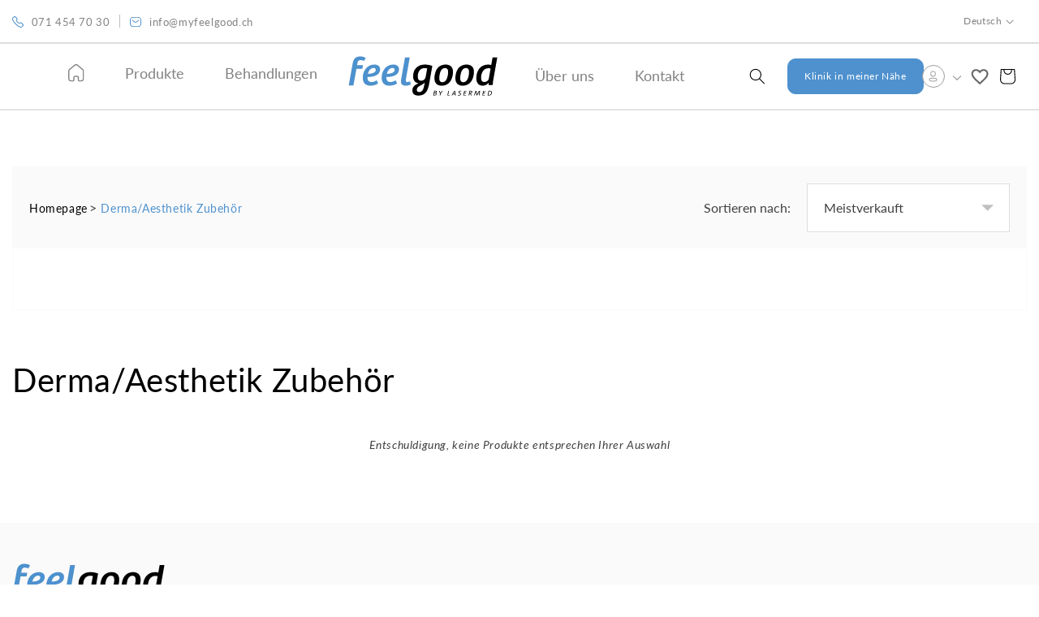

--- FILE ---
content_type: text/html; charset=utf-8
request_url: https://myfeelgood.ch/collections/derma-aesthetik-zubehor-3
body_size: 58807
content:
<!doctype html>
<html class="no-js" lang="de">
  <!-- Meta Pixel Code -->
  <script>
    !function(f,b,e,v,n,t,s)
    {if(f.fbq)return;n=f.fbq=function(){n.callMethod?
    n.callMethod.apply(n,arguments):n.queue.push(arguments)};
    if(!f._fbq)f._fbq=n;n.push=n;n.loaded=!0;n.version='2.0';
    n.queue=[];t=b.createElement(e);t.async=!0;
    t.src=v;s=b.getElementsByTagName(e)[0];
    s.parentNode.insertBefore(t,s)}(window, document,'script',
    'https://connect.facebook.net/en_US/fbevents.js');
    fbq('init', '772974923647468');
    fbq('track', 'PageView');
  </script>
  <noscript
    ><img
      height="1"
      width="1"
      style="display:none"
      src="https://www.facebook.com/tr?id=772974923647468&ev=PageView&noscript=1"
  ></noscript>
  <!-- End Meta Pixel Code -->
  <head>
    <meta name="google-site-verification" content="G7pAYJGVw1ix9oDW5aD6e5snX5ejpLBifJoNETL0JvU">
    <!-- EASYGIFT SCRIPT -->
    
      <script type="text/javascript" src="https://cdn.506.io/eg/script.js?shop=feelgoodch.myshopify.com"></script>
    
    <!-- END EASYGIFT SCRIPT -->
    <meta charset="utf-8">
    <meta http-equiv="X-UA-Compatible" content="IE=edge">
    <meta name="viewport" content="width=device-width,initial-scale=1">
    <meta name="theme-color" content="">
    <link rel="canonical" href="https://myfeelgood.ch/collections/derma-aesthetik-zubehor-3">
    <link rel="preconnect" href="https://cdn.shopify.com" crossorigin><link rel="icon" type="image/png" href="//myfeelgood.ch/cdn/shop/files/favicon_32x32.png?v=1642400189"><link rel="preconnect" href="https://fonts.shopifycdn.com" crossorigin><title>
      Derma/Aesthetik Zubehör
</title>

    

    

<meta property="og:site_name" content="Feelgood by Lasermed - Professional Products for Home">
<meta property="og:url" content="https://myfeelgood.ch/collections/derma-aesthetik-zubehor-3">
<meta property="og:title" content="Derma/Aesthetik Zubehör">
<meta property="og:type" content="product.group">
<meta property="og:description" content="Verschiedenste medizinische Kosmetikprodukte und Medizingeräte für Schönheit und Wohlbefinden finden Sie im Produktsortiment von myfeelgood. Entdecke dein bestes Du."><meta property="og:image" content="http://myfeelgood.ch/cdn/shop/files/feelgood-logo_rgb-quadrat_a8217dce-5cbd-4700-8749-7c121ee8bcc3.png?v=1735562339">
  <meta property="og:image:secure_url" content="https://myfeelgood.ch/cdn/shop/files/feelgood-logo_rgb-quadrat_a8217dce-5cbd-4700-8749-7c121ee8bcc3.png?v=1735562339">
  <meta property="og:image:width" content="650">
  <meta property="og:image:height" content="650"><meta name="twitter:card" content="summary_large_image">
<meta name="twitter:title" content="Derma/Aesthetik Zubehör">
<meta name="twitter:description" content="Verschiedenste medizinische Kosmetikprodukte und Medizingeräte für Schönheit und Wohlbefinden finden Sie im Produktsortiment von myfeelgood. Entdecke dein bestes Du.">


    <meta name="gloreftag" content="itJt7UcYMpzD+2wZQUQVoA==">
    <meta name="google-site-verification" content="ntCkTmcUidYNpTCvX3K8ttyBi7hbyecQNfR0gTpad-0">

    
    <!-- GLOBONET Tracking Code GA4 -->
    <script>
       var _paq = _paq || [];
       _paq.push(['trackPageView']);
       _paq.push(['enableLinkTracking']);
       (function() {
      var u="//tracking.globonet.ch/";
      _paq.push(['setTrackerUrl', u+'piwik.php']);
      _paq.push(['setSiteId', '1902']);
      var d=document, g=d.createElement('script'), s=d.getElementsByTagName('script')[0];
      g.type='text/javascript'; g.async=true; g.defer=true; g.src=u+'piwik.js'; s.parentNode.insertBefore(g,s);
       })();
    </script>
    <noscript>
      <p><img src="//tracking.globonet.ch/piwik.php?idsite=1902" style="border:0;" alt=""></p>
    </noscript>

    <script async src="https://www.googletagmanager.com/gtag/js?id=G-HPG9M94E88"></script>
    <script>
      window.dataLayer = window.dataLayer || [];
      function gtag(){dataLayer.push(arguments);}
      gtag('js', new Date());

      gtag('config', 'G-HPG9M94E88');
    </script>
    <!-- End GLOBONET Tracking Code GA4 -->

    <script src="https://code.jquery.com/jquery-3.6.0.min.js"></script>
    <script
      type="text/javascript"
      src="https://cdnjs.cloudflare.com/ajax/libs/easy-pie-chart/2.1.6/jquery.easypiechart.min.js"
    ></script>
    <script type="text/javascript" src="//cdn.jsdelivr.net/npm/slick-carousel@1.8.1/slick/slick.min.js"></script>
    <script src="//myfeelgood.ch/cdn/shop/t/11/assets/global.js?v=159133677720052238351749627615" defer="defer"></script>
    <script src="//myfeelgood.ch/cdn/shop/t/11/assets/custom.js?v=148392589134960535931749627615"></script>
    <script>window.performance && window.performance.mark && window.performance.mark('shopify.content_for_header.start');</script><meta name="facebook-domain-verification" content="l1u2grgi4v14gad7d98qkvqjtox6as">
<meta name="google-site-verification" content="i8r-HSe8Yy5zUvozTbitqZevAaTyDll23pMVCD2qbPI">
<meta id="shopify-digital-wallet" name="shopify-digital-wallet" content="/56203313197/digital_wallets/dialog">
<meta name="shopify-checkout-api-token" content="a096c94410e60bb00bfbd0b5dd17fd06">
<meta id="in-context-paypal-metadata" data-shop-id="56203313197" data-venmo-supported="false" data-environment="production" data-locale="de_DE" data-paypal-v4="true" data-currency="CHF">
<link rel="alternate" type="application/atom+xml" title="Feed" href="/collections/derma-aesthetik-zubehor-3.atom" />
<link rel="alternate" hreflang="x-default" href="https://myfeelgood.ch/collections/derma-aesthetik-zubehor-3">
<link rel="alternate" hreflang="de" href="https://myfeelgood.ch/collections/derma-aesthetik-zubehor-3">
<link rel="alternate" hreflang="it" href="https://myfeelgood.ch/it/collections/derma-aesthetik-zubehor-3">
<link rel="alternate" hreflang="fr" href="https://myfeelgood.ch/fr/collections/derma-aesthetik-zubehor-3">
<link rel="alternate" type="application/json+oembed" href="https://myfeelgood.ch/collections/derma-aesthetik-zubehor-3.oembed">
<script async="async" src="/checkouts/internal/preloads.js?locale=de-CH"></script>
<script id="apple-pay-shop-capabilities" type="application/json">{"shopId":56203313197,"countryCode":"CH","currencyCode":"CHF","merchantCapabilities":["supports3DS"],"merchantId":"gid:\/\/shopify\/Shop\/56203313197","merchantName":"Feelgood by Lasermed - Professional Products for Home","requiredBillingContactFields":["postalAddress","email","phone"],"requiredShippingContactFields":["postalAddress","email","phone"],"shippingType":"shipping","supportedNetworks":["visa","masterCard"],"total":{"type":"pending","label":"Feelgood by Lasermed - Professional Products for Home","amount":"1.00"},"shopifyPaymentsEnabled":true,"supportsSubscriptions":true}</script>
<script id="shopify-features" type="application/json">{"accessToken":"a096c94410e60bb00bfbd0b5dd17fd06","betas":["rich-media-storefront-analytics"],"domain":"myfeelgood.ch","predictiveSearch":true,"shopId":56203313197,"locale":"de"}</script>
<script>var Shopify = Shopify || {};
Shopify.shop = "feelgoodch.myshopify.com";
Shopify.locale = "de";
Shopify.currency = {"active":"CHF","rate":"1.0"};
Shopify.country = "CH";
Shopify.theme = {"name":"Dawn | Excluding VAT price","id":183058399606,"schema_name":"Dawn","schema_version":"2.5.0","theme_store_id":887,"role":"main"};
Shopify.theme.handle = "null";
Shopify.theme.style = {"id":null,"handle":null};
Shopify.cdnHost = "myfeelgood.ch/cdn";
Shopify.routes = Shopify.routes || {};
Shopify.routes.root = "/";</script>
<script type="module">!function(o){(o.Shopify=o.Shopify||{}).modules=!0}(window);</script>
<script>!function(o){function n(){var o=[];function n(){o.push(Array.prototype.slice.apply(arguments))}return n.q=o,n}var t=o.Shopify=o.Shopify||{};t.loadFeatures=n(),t.autoloadFeatures=n()}(window);</script>
<script id="shop-js-analytics" type="application/json">{"pageType":"collection"}</script>
<script defer="defer" async type="module" src="//myfeelgood.ch/cdn/shopifycloud/shop-js/modules/v2/client.init-shop-cart-sync_HUjMWWU5.de.esm.js"></script>
<script defer="defer" async type="module" src="//myfeelgood.ch/cdn/shopifycloud/shop-js/modules/v2/chunk.common_QpfDqRK1.esm.js"></script>
<script type="module">
  await import("//myfeelgood.ch/cdn/shopifycloud/shop-js/modules/v2/client.init-shop-cart-sync_HUjMWWU5.de.esm.js");
await import("//myfeelgood.ch/cdn/shopifycloud/shop-js/modules/v2/chunk.common_QpfDqRK1.esm.js");

  window.Shopify.SignInWithShop?.initShopCartSync?.({"fedCMEnabled":true,"windoidEnabled":true});

</script>
<script>(function() {
  var isLoaded = false;
  function asyncLoad() {
    if (isLoaded) return;
    isLoaded = true;
    var urls = ["https:\/\/cdn.weglot.com\/weglot_script_tag.js?shop=feelgoodch.myshopify.com","https:\/\/chimpstatic.com\/mcjs-connected\/js\/users\/c424f8a18811c415196b11343\/c047463b23f57f988f27179a8.js?shop=feelgoodch.myshopify.com","https:\/\/api.fastbundle.co\/scripts\/src.js?shop=feelgoodch.myshopify.com","https:\/\/api.fastbundle.co\/scripts\/script_tag.js?shop=feelgoodch.myshopify.com"];
    for (var i = 0; i < urls.length; i++) {
      var s = document.createElement('script');
      s.type = 'text/javascript';
      s.async = true;
      s.src = urls[i];
      var x = document.getElementsByTagName('script')[0];
      x.parentNode.insertBefore(s, x);
    }
  };
  if(window.attachEvent) {
    window.attachEvent('onload', asyncLoad);
  } else {
    window.addEventListener('load', asyncLoad, false);
  }
})();</script>
<script id="__st">var __st={"a":56203313197,"offset":3600,"reqid":"21ecafd8-e9cd-441c-8f35-420d895034aa-1768841367","pageurl":"myfeelgood.ch\/collections\/derma-aesthetik-zubehor-3","u":"efb13fd452ca","p":"collection","rtyp":"collection","rid":277543125037};</script>
<script>window.ShopifyPaypalV4VisibilityTracking = true;</script>
<script id="captcha-bootstrap">!function(){'use strict';const t='contact',e='account',n='new_comment',o=[[t,t],['blogs',n],['comments',n],[t,'customer']],c=[[e,'customer_login'],[e,'guest_login'],[e,'recover_customer_password'],[e,'create_customer']],r=t=>t.map((([t,e])=>`form[action*='/${t}']:not([data-nocaptcha='true']) input[name='form_type'][value='${e}']`)).join(','),a=t=>()=>t?[...document.querySelectorAll(t)].map((t=>t.form)):[];function s(){const t=[...o],e=r(t);return a(e)}const i='password',u='form_key',d=['recaptcha-v3-token','g-recaptcha-response','h-captcha-response',i],f=()=>{try{return window.sessionStorage}catch{return}},m='__shopify_v',_=t=>t.elements[u];function p(t,e,n=!1){try{const o=window.sessionStorage,c=JSON.parse(o.getItem(e)),{data:r}=function(t){const{data:e,action:n}=t;return t[m]||n?{data:e,action:n}:{data:t,action:n}}(c);for(const[e,n]of Object.entries(r))t.elements[e]&&(t.elements[e].value=n);n&&o.removeItem(e)}catch(o){console.error('form repopulation failed',{error:o})}}const l='form_type',E='cptcha';function T(t){t.dataset[E]=!0}const w=window,h=w.document,L='Shopify',v='ce_forms',y='captcha';let A=!1;((t,e)=>{const n=(g='f06e6c50-85a8-45c8-87d0-21a2b65856fe',I='https://cdn.shopify.com/shopifycloud/storefront-forms-hcaptcha/ce_storefront_forms_captcha_hcaptcha.v1.5.2.iife.js',D={infoText:'Durch hCaptcha geschützt',privacyText:'Datenschutz',termsText:'Allgemeine Geschäftsbedingungen'},(t,e,n)=>{const o=w[L][v],c=o.bindForm;if(c)return c(t,g,e,D).then(n);var r;o.q.push([[t,g,e,D],n]),r=I,A||(h.body.append(Object.assign(h.createElement('script'),{id:'captcha-provider',async:!0,src:r})),A=!0)});var g,I,D;w[L]=w[L]||{},w[L][v]=w[L][v]||{},w[L][v].q=[],w[L][y]=w[L][y]||{},w[L][y].protect=function(t,e){n(t,void 0,e),T(t)},Object.freeze(w[L][y]),function(t,e,n,w,h,L){const[v,y,A,g]=function(t,e,n){const i=e?o:[],u=t?c:[],d=[...i,...u],f=r(d),m=r(i),_=r(d.filter((([t,e])=>n.includes(e))));return[a(f),a(m),a(_),s()]}(w,h,L),I=t=>{const e=t.target;return e instanceof HTMLFormElement?e:e&&e.form},D=t=>v().includes(t);t.addEventListener('submit',(t=>{const e=I(t);if(!e)return;const n=D(e)&&!e.dataset.hcaptchaBound&&!e.dataset.recaptchaBound,o=_(e),c=g().includes(e)&&(!o||!o.value);(n||c)&&t.preventDefault(),c&&!n&&(function(t){try{if(!f())return;!function(t){const e=f();if(!e)return;const n=_(t);if(!n)return;const o=n.value;o&&e.removeItem(o)}(t);const e=Array.from(Array(32),(()=>Math.random().toString(36)[2])).join('');!function(t,e){_(t)||t.append(Object.assign(document.createElement('input'),{type:'hidden',name:u})),t.elements[u].value=e}(t,e),function(t,e){const n=f();if(!n)return;const o=[...t.querySelectorAll(`input[type='${i}']`)].map((({name:t})=>t)),c=[...d,...o],r={};for(const[a,s]of new FormData(t).entries())c.includes(a)||(r[a]=s);n.setItem(e,JSON.stringify({[m]:1,action:t.action,data:r}))}(t,e)}catch(e){console.error('failed to persist form',e)}}(e),e.submit())}));const S=(t,e)=>{t&&!t.dataset[E]&&(n(t,e.some((e=>e===t))),T(t))};for(const o of['focusin','change'])t.addEventListener(o,(t=>{const e=I(t);D(e)&&S(e,y())}));const B=e.get('form_key'),M=e.get(l),P=B&&M;t.addEventListener('DOMContentLoaded',(()=>{const t=y();if(P)for(const e of t)e.elements[l].value===M&&p(e,B);[...new Set([...A(),...v().filter((t=>'true'===t.dataset.shopifyCaptcha))])].forEach((e=>S(e,t)))}))}(h,new URLSearchParams(w.location.search),n,t,e,['guest_login'])})(!0,!0)}();</script>
<script integrity="sha256-4kQ18oKyAcykRKYeNunJcIwy7WH5gtpwJnB7kiuLZ1E=" data-source-attribution="shopify.loadfeatures" defer="defer" src="//myfeelgood.ch/cdn/shopifycloud/storefront/assets/storefront/load_feature-a0a9edcb.js" crossorigin="anonymous"></script>
<script data-source-attribution="shopify.dynamic_checkout.dynamic.init">var Shopify=Shopify||{};Shopify.PaymentButton=Shopify.PaymentButton||{isStorefrontPortableWallets:!0,init:function(){window.Shopify.PaymentButton.init=function(){};var t=document.createElement("script");t.src="https://myfeelgood.ch/cdn/shopifycloud/portable-wallets/latest/portable-wallets.de.js",t.type="module",document.head.appendChild(t)}};
</script>
<script data-source-attribution="shopify.dynamic_checkout.buyer_consent">
  function portableWalletsHideBuyerConsent(e){var t=document.getElementById("shopify-buyer-consent"),n=document.getElementById("shopify-subscription-policy-button");t&&n&&(t.classList.add("hidden"),t.setAttribute("aria-hidden","true"),n.removeEventListener("click",e))}function portableWalletsShowBuyerConsent(e){var t=document.getElementById("shopify-buyer-consent"),n=document.getElementById("shopify-subscription-policy-button");t&&n&&(t.classList.remove("hidden"),t.removeAttribute("aria-hidden"),n.addEventListener("click",e))}window.Shopify?.PaymentButton&&(window.Shopify.PaymentButton.hideBuyerConsent=portableWalletsHideBuyerConsent,window.Shopify.PaymentButton.showBuyerConsent=portableWalletsShowBuyerConsent);
</script>
<script data-source-attribution="shopify.dynamic_checkout.cart.bootstrap">document.addEventListener("DOMContentLoaded",(function(){function t(){return document.querySelector("shopify-accelerated-checkout-cart, shopify-accelerated-checkout")}if(t())Shopify.PaymentButton.init();else{new MutationObserver((function(e,n){t()&&(Shopify.PaymentButton.init(),n.disconnect())})).observe(document.body,{childList:!0,subtree:!0})}}));
</script>
<link id="shopify-accelerated-checkout-styles" rel="stylesheet" media="screen" href="https://myfeelgood.ch/cdn/shopifycloud/portable-wallets/latest/accelerated-checkout-backwards-compat.css" crossorigin="anonymous">
<style id="shopify-accelerated-checkout-cart">
        #shopify-buyer-consent {
  margin-top: 1em;
  display: inline-block;
  width: 100%;
}

#shopify-buyer-consent.hidden {
  display: none;
}

#shopify-subscription-policy-button {
  background: none;
  border: none;
  padding: 0;
  text-decoration: underline;
  font-size: inherit;
  cursor: pointer;
}

#shopify-subscription-policy-button::before {
  box-shadow: none;
}

      </style>
<script id="sections-script" data-sections="header" defer="defer" src="//myfeelgood.ch/cdn/shop/t/11/compiled_assets/scripts.js?v=13006"></script>
<script>window.performance && window.performance.mark && window.performance.mark('shopify.content_for_header.end');</script>

    


    <style data-shopify>
      @font-face {
  font-family: Lato;
  font-weight: 400;
  font-style: normal;
  font-display: swap;
  src: url("//myfeelgood.ch/cdn/fonts/lato/lato_n4.c3b93d431f0091c8be23185e15c9d1fee1e971c5.woff2") format("woff2"),
       url("//myfeelgood.ch/cdn/fonts/lato/lato_n4.d5c00c781efb195594fd2fd4ad04f7882949e327.woff") format("woff");
}

      @font-face {
  font-family: Lato;
  font-weight: 700;
  font-style: normal;
  font-display: swap;
  src: url("//myfeelgood.ch/cdn/fonts/lato/lato_n7.900f219bc7337bc57a7a2151983f0a4a4d9d5dcf.woff2") format("woff2"),
       url("//myfeelgood.ch/cdn/fonts/lato/lato_n7.a55c60751adcc35be7c4f8a0313f9698598612ee.woff") format("woff");
}

      @font-face {
  font-family: Lato;
  font-weight: 400;
  font-style: italic;
  font-display: swap;
  src: url("//myfeelgood.ch/cdn/fonts/lato/lato_i4.09c847adc47c2fefc3368f2e241a3712168bc4b6.woff2") format("woff2"),
       url("//myfeelgood.ch/cdn/fonts/lato/lato_i4.3c7d9eb6c1b0a2bf62d892c3ee4582b016d0f30c.woff") format("woff");
}

      @font-face {
  font-family: Lato;
  font-weight: 700;
  font-style: italic;
  font-display: swap;
  src: url("//myfeelgood.ch/cdn/fonts/lato/lato_i7.16ba75868b37083a879b8dd9f2be44e067dfbf92.woff2") format("woff2"),
       url("//myfeelgood.ch/cdn/fonts/lato/lato_i7.4c07c2b3b7e64ab516aa2f2081d2bb0366b9dce8.woff") format("woff");
}

      @font-face {
  font-family: Lato;
  font-weight: 400;
  font-style: normal;
  font-display: swap;
  src: url("//myfeelgood.ch/cdn/fonts/lato/lato_n4.c3b93d431f0091c8be23185e15c9d1fee1e971c5.woff2") format("woff2"),
       url("//myfeelgood.ch/cdn/fonts/lato/lato_n4.d5c00c781efb195594fd2fd4ad04f7882949e327.woff") format("woff");
}


      :root {
      --font-body-family: Lato, sans-serif;
      --font-body-style: normal;
      --font-body-weight: 400;

      --font-heading-family: Lato, sans-serif;
      --font-heading-style: normal;
      --font-heading-weight: 400;

      --font-body-scale: 1.0;
      --font-heading-scale: 1.0;

      --color-base-text: 0, 0, 0;
      --color-base-background-1: 255, 255, 255;
      --color-base-background-2: 140, 75, 53;
      --color-base-solid-button-labels: 255, 255, 255;
      --color-base-outline-button-labels: 0, 0, 0;
      --color-base-accent-1: 0, 0, 0;
      --color-base-accent-2: 78, 145, 206;
      --payment-terms-background-color: #FFFFFF;

      --gradient-base-background-1: #FFFFFF;
      --gradient-base-background-2: #8c4b35;
      --gradient-base-accent-1: #000000;
      --gradient-base-accent-2: #4e91ce;

      --page-width: 160rem;
      --page-width-margin: 2rem;
      }

      *,
      *::before,
      *::after {
      box-sizing: inherit;
      }

      html {
      box-sizing: border-box;
      font-size: calc(var(--font-body-scale) * 62.5%);
      height: 100%;
      }

      body {
      display: grid;
      grid-template-rows: auto auto 1fr auto;
      grid-template-columns: 100%;
      min-height: 100%;
      margin: 0;
      font-size: 1.5rem;
      letter-spacing: 0.06rem;
      line-height: calc(1 + 0.8 / var(--font-body-scale));
      font-family: var(--font-body-family);
      font-style: var(--font-body-style);
      font-weight: var(--font-body-weight);
      }

      @media screen and (min-width: 750px) {
      body {
      font-size: 1.6rem;
      }
      }
    </style>

    <link href="//myfeelgood.ch/cdn/shop/t/11/assets/base.css?v=149201627808389246911749627615" rel="stylesheet" type="text/css" media="all" />
    <link href="//myfeelgood.ch/cdn/shop/t/11/assets/inner-page.css?v=12160402723118552571749627615" rel="stylesheet" type="text/css" media="all" />
    <link href="//myfeelgood.ch/cdn/shop/t/11/assets/custom.css?v=68496564670129489111749627615" rel="stylesheet" type="text/css" media="all" />
    <link rel="stylesheet" type="text/css" href="//cdn.jsdelivr.net/npm/slick-carousel@1.8.1/slick/slick.css">

    <script>
      document.documentElement.className = document.documentElement.className.replace('no-js', 'js');
    </script>
    
<link rel="preload" as="font" href="//myfeelgood.ch/cdn/fonts/lato/lato_n4.c3b93d431f0091c8be23185e15c9d1fee1e971c5.woff2" type="font/woff2" crossorigin><link rel="preload" as="font" href="//myfeelgood.ch/cdn/fonts/lato/lato_n4.c3b93d431f0091c8be23185e15c9d1fee1e971c5.woff2" type="font/woff2" crossorigin><script>
      document.documentElement.className = document.documentElement.className.replace('no-js', 'js');
      if (Shopify.designMode) {
        document.documentElement.classList.add('shopify-design-mode');
      }
    </script>

    
      

<script type="text/javascript">
  function initAppmate(Appmate){
    Appmate.wk.on({
      'click [data-wk-add-product]': eventHandler(function(){
        var productId = this.getAttribute('data-wk-add-product');
        var select = Appmate.wk.$('form select[name="id"]');
        var variantId = select.length ? select.val() : undefined;
        Appmate.wk.addProduct(productId, variantId).then(function(product) {
          var variant = product.selected_or_first_available_variant || {};
          sendTracking({
            hitType: 'event',
            eventCategory: 'Wishlist',
            eventAction: 'WK Added Product',
            eventLabel: 'Wishlist King',
          }, {
            id: variant.sku || variant.id,
            name: product.title,
            category: product.type,
            brand: product.vendor,
            variant: variant.title,
            price: variant.price
          }, {
            list: "" || undefined
          });
        });
      }),
      'click [data-wk-remove-product]': eventHandler(function(){
        var productId = this.getAttribute('data-wk-remove-product');
        Appmate.wk.removeProduct(productId).then(function(product) {
          var variant = product.selected_or_first_available_variant || {};
          sendTracking({
            hitType: 'event',
            eventCategory: 'Wishlist',
            eventAction: 'WK Removed Product',
            eventLabel: 'Wishlist King',
          }, {
            id: variant.sku || variant.id,
            name: product.title,
            category: product.type,
            brand: product.vendor,
            variant: variant.title,
            price: variant.price
          }, {
            list: "" || undefined
          });
        });
      }),
      'click [data-wk-remove-item]': eventHandler(function(){
        var itemId = this.getAttribute('data-wk-remove-item');
        fadeOrNot(this, function() {
          Appmate.wk.removeItem(itemId).then(function(product){
            var variant = product.selected_or_first_available_variant || {};
            sendTracking({
              hitType: 'event',
              eventCategory: 'Wishlist',
              eventAction: 'WK Removed Product',
              eventLabel: 'Wishlist King',
            }, {
              id: variant.sku || variant.id,
              name: product.title,
              category: product.type,
              brand: product.vendor,
              variant: variant.title,
              price: variant.price
            }, {
              list: "" || undefined
            });
          });
        });
      }),
      'click [data-wk-clear-wishlist]': eventHandler(function(){
        var wishlistId = this.getAttribute('data-wk-clear-wishlist');
        Appmate.wk.clear(wishlistId).then(function() {
          sendTracking({
            hitType: 'event',
            eventCategory: 'Wishlist',
            eventAction: 'WK Cleared Wishlist',
            eventLabel: 'Wishlist King',
          });
        });
      }),
      'click [data-wk-share]': eventHandler(function(){
        var params = {
          wkShareService: this.getAttribute("data-wk-share-service"),
          wkShare: this.getAttribute("data-wk-share"),
          wkShareImage: this.getAttribute("data-wk-share-image")
        };
        var shareLink = Appmate.wk.getShareLink(params);

        sendTracking({
          hitType: 'event',
          eventCategory: 'Wishlist',
          eventAction: 'WK Shared Wishlist (' + params.wkShareService + ')',
          eventLabel: 'Wishlist King',
        });

        switch (params.wkShareService) {
          case 'link':
            Appmate.wk.$('#wk-share-link-text').addClass('wk-visible').find('.wk-text').html(shareLink);
            var copyButton = Appmate.wk.$('#wk-share-link-text .wk-clipboard');
            var copyText = copyButton.html();
            var clipboard = Appmate.wk.clipboard(copyButton[0]);
            clipboard.on('success', function(e) {
              copyButton.html('copied');
              setTimeout(function(){
                copyButton.html(copyText);
              }, 2000);
            });
            break;
          case 'email':
            window.location.href = shareLink;
            break;
          case 'contact':
            var contactUrl = '/pages/contact';
            var message = 'Here is the link to my list:\n' + shareLink;
            window.location.href=contactUrl + '?message=' + encodeURIComponent(message);
            break;
          default:
            window.open(
              shareLink,
              'wishlist_share',
              'height=590, width=770, toolbar=no, menubar=no, scrollbars=no, resizable=no, location=no, directories=no, status=no'
            );
        }
      }),
      'click [data-wk-move-to-cart]': eventHandler(function(){
        var $elem = Appmate.wk.$(this);
        $form = $elem.parents('form');
        $elem.prop("disabled", true);

        var item = this.getAttribute('data-wk-move-to-cart');
        var formData = $form.serialize();

        fadeOrNot(this, function(){
          Appmate.wk
          .moveToCart(item, formData)
          .then(function(product){
            $elem.prop("disabled", false);

            var variant = product.selected_or_first_available_variant || {};
            sendTracking({
              hitType: 'event',
              eventCategory: 'Wishlist',
              eventAction: 'WK Added to Cart',
              eventLabel: 'Wishlist King',
              hitCallback: function() {
                window.scrollTo(0, 0);
                location.reload();
              }
            }, {
              id: variant.sku || variant.id,
              name: product.title,
              category: product.type,
              brand: product.vendor,
              variant: variant.title,
              price: variant.price,
              quantity: 1,
            }, {
              list: "" || undefined
            });
          });
        });
      }),
      'render .wk-option-select': function(elem){
        appmateOptionSelect(elem);
      },
      'login-required': function (intent) {
        var redirect = {
          path: window.location.pathname,
          intent: intent
        };
        window.location = '/account/login?wk-redirect=' + encodeURIComponent(JSON.stringify(redirect));
      },
      'ready': function () {
        fillContactForm();

        var redirect = Appmate.wk.getQueryParam('wk-redirect');
        if (redirect) {
          Appmate.wk.addLoginRedirect(Appmate.wk.$('#customer_login'), JSON.parse(redirect));
        }
        var intent = Appmate.wk.getQueryParam('wk-intent');
        if (intent) {
          intent = JSON.parse(intent);
          switch (intent.action) {
            case 'addProduct':
              Appmate.wk.addProduct(intent.product, intent.variant)
              break;
            default:
              console.warn('Wishlist King: Intent not implemented', intent)
          }
          if (window.history && window.history.pushState) {
            history.pushState(null, null, window.location.pathname);
          }
        }
      }
    });

    Appmate.init({
      shop: {
        domain: 'feelgoodch.myshopify.com'
      },
      session: {
        customer: ''
      },
      globals: {
        settings: {
          app_wk_icon: 'heart',
          app_wk_share_position: 'top',
          app_wk_products_per_row: 4,
          money_format: '{{amount}}',
          root_url: ''
        },
        customer: '',
        customer_accounts_enabled: true,
      },
      wishlist: {
        filter: function(product) {
          return !product.hidden;
        },
        loginRequired: false,
        handle: '/pages/wishlist',
        proxyHandle: "/a/wk",
        share: {
        handle: "/pages/shared-wishlist",
        title: 'My Wishlist',
        description: 'Schauen Sie sich einige meiner Lieblingssachen an @ Feelgood by Lasermed - Professional Products for Home.',
        imageTitle: 'Feelgood by Lasermed - Professional Products for Home',
        hashTags: 'wishlist',
        twitterUser: false // will be used with via
      }
    }
                 });

    function sendTracking(event, product, action) {
      if (typeof fbq === 'function') {
        switch (event.eventAction) {
          case "WK Added Product":
            fbq('track', 'AddToWishlist', {
              value: product.price,
              currency: 'CHF'
            });
            break;
        }
      }
      if (typeof ga === 'function') {
        if (product) {
          delete product.price;
          ga('ec:addProduct', product);
        }

        if (action) {
          ga('ec:setAction', 'click', action);
        }

        if (event) {
          ga('send', event);
        }

        if (!ga.loaded) {
          event && event.hitCallback && event.hitCallback()
        }
      } else {
        event && event.hitCallback && event.hitCallback()
      }
    }

    function fillContactForm() {
      document.addEventListener('DOMContentLoaded', fillContactForm)
      if (document.getElementById('contact_form')) {
        var message = Appmate.wk.getQueryParam('message');
        var bodyElement = document.querySelector("#contact_form textarea[name='contact[body]']");
        if (bodyElement && message) {
          bodyElement.value = message;
        }
      }
    }

    function eventHandler (callback) {
      return function (event) {
        if (typeof callback === 'function') {
          callback.call(this, event)
        }
        if (event) {
          event.preventDefault();
          event.stopPropagation();
        }
      }
    }

    function fadeOrNot(elem, callback){
      if (typeof $ !== "function") {
        callback();
        return;
      }
      var $elem = $(elem);
      if ($elem.parents('.wk-fadeout').length) {
        $elem.parents('.wk-fadeout').fadeOut(callback);
      } else {
        callback();
      }
    }
  }
</script>



<script
        id="wishlist-icon-filled"
        data="wishlist"
        type="text/x-template"
        app="wishlist-king"
        >
  {% if settings.app_wk_icon == "heart" %}
  <svg version='1.1' xmlns='https://www.w3.org/2000/svg' width='64' height='64' viewBox='0 0 64 64'>
    <path d='M47.199 4c-6.727 0-12.516 5.472-15.198 11.188-2.684-5.715-8.474-11.188-15.201-11.188-9.274 0-16.8 7.527-16.8 16.802 0 18.865 19.031 23.812 32.001 42.464 12.26-18.536 31.999-24.2 31.999-42.464 0-9.274-7.527-16.802-16.801-16.802z' fill='#000'></path>
  </svg>
    {% elsif settings.app_wk_icon == "star" %}
    <svg version='1.1' xmlns='https://www.w3.org/2000/svg' width='64' height='60.9' viewBox='0 0 64 64'>
      <path d='M63.92,23.25a1.5,1.5,0,0,0-1.39-1H40.3L33.39,1.08A1.5,1.5,0,0,0,32,0h0a1.49,1.49,0,0,0-1.39,1L23.7,22.22H1.47a1.49,1.49,0,0,0-1.39,1A1.39,1.39,0,0,0,.6,24.85l18,13L11.65,59a1.39,1.39,0,0,0,.51,1.61,1.47,1.47,0,0,0,.88.3,1.29,1.29,0,0,0,.88-0.3l18-13.08L50,60.68a1.55,1.55,0,0,0,1.76,0,1.39,1.39,0,0,0,.51-1.61l-6.9-21.14,18-13A1.45,1.45,0,0,0,63.92,23.25Z' fill='#be8508'></path>
  </svg>
      {% endif %}
</script>

<script
        id="wishlist-icon-empty"
        data="wishlist"
        type="text/x-template"
        app="wishlist-king"
        >
  {% if settings.app_wk_icon == "heart" %}

  <svg width="25" height="25" viewBox="0 0 25 25" fill="none" xmlns="http://www.w3.org/2000/svg">
    <path d="M12.6991 18.5744L12.5991 18.6744L12.4891 18.5744C7.73912 14.2644 4.59912 11.4144 4.59912 8.52441C4.59912 6.52441 6.09912 5.02441 8.09912 5.02441C9.63912 5.02441 11.1391 6.02441 11.6691 7.38441H13.5291C14.0591 6.02441 15.5591 5.02441 17.0991 5.02441C19.0991 5.02441 20.5991 6.52441 20.5991 8.52441C20.5991 11.4144 17.4591 14.2644 12.6991 18.5744ZM17.0991 3.02441C15.3591 3.02441 13.6891 3.83441 12.5991 5.10441C11.5091 3.83441 9.83912 3.02441 8.09912 3.02441C5.01912 3.02441 2.59912 5.43441 2.59912 8.52441C2.59912 12.2944 5.99912 15.3844 11.1491 20.0544L12.5991 21.3744L14.0491 20.0544C19.1991 15.3844 22.5991 12.2944 22.5991 8.52441C22.5991 5.43441 20.1791 3.02441 17.0991 3.02441Z" fill="black"/>
  </svg>

    {% elsif settings.app_wk_icon == "star" %}
    <svg version='1.1' xmlns='https://www.w3.org/2000/svg' width='64' height='60.9' viewBox='0 0 64 64'>
      <path d='M63.92,23.25a1.5,1.5,0,0,0-1.39-1H40.3L33.39,1.08A1.5,1.5,0,0,0,32,0h0a1.49,1.49,0,0,0-1.39,1L23.7,22.22H1.47a1.49,1.49,0,0,0-1.39,1A1.39,1.39,0,0,0,.6,24.85l18,13L11.65,59a1.39,1.39,0,0,0,.51,1.61,1.47,1.47,0,0,0,.88.3,1.29,1.29,0,0,0,.88-0.3l18-13.08L50,60.68a1.55,1.55,0,0,0,1.76,0,1.39,1.39,0,0,0,.51-1.61l-6.9-21.14,18-13A1.45,1.45,0,0,0,63.92,23.25ZM42.75,36.18a1.39,1.39,0,0,0-.51,1.61l5.81,18L32.85,44.69a1.41,1.41,0,0,0-1.67,0L15.92,55.74l5.81-18a1.39,1.39,0,0,0-.51-1.61L6,25.12H24.7a1.49,1.49,0,0,0,1.39-1L32,6.17l5.81,18a1.5,1.5,0,0,0,1.39,1H58Z' fill='#be8508'></path>
  </svg>
      {% endif %}
</script>

<script
        id="wishlist-icon-remove"
        data="wishlist"
        type="text/x-template"
        app="wishlist-king"
        >
  <svg role="presentation" viewBox="0 0 16 14">
    <path d="M15 0L1 14m14 0L1 0" stroke="currentColor" fill="none" fill-rule="evenodd"></path>
  </svg>
</script>

<script
        id="wishlist-link"
        data="wishlist"
        type="text/x-template"
        app="wishlist-king"
        >
  {% if wishlist.item_count %}
  {% assign link_icon = 'wishlist-icon-filled' %}
  {% else %}
  {% assign link_icon = 'wishlist-icon-empty' %}
  {% endif %}
  <a href="{{ wishlist.url }}" class="wk-link wk-{{ wishlist.state }}" title="View Wishlist"><div class="wk-icon">{% include link_icon %}</div><span class="wk-label">Wishlist</span>{% if wishlist.item_count != 0 %}<span class="wk-count">{{ wishlist.item_count }}</span>{% endif %}</a>
</script>

<script
        id="wishlist-link-li"
        data="wishlist"
        type="text/x-template"
        app="wishlist-king"
        >
  <li class="wishlist-link-li wk-{{ wishlist.state }}">
  {% include 'wishlist-link' %}
  </li>
</script>

<script
        id="wishlist-button-product"
        data="product"
        type="text/x-template"
        app="wishlist-king"
        >
  {% if product.in_wishlist %}
  {% assign btn_text = 'In Wishlist' %}
  {% assign btn_title = 'Remove from Wishlist' %}
  {% assign btn_action = 'wk-remove-product' %}
  {% assign btn_icon = 'wishlist-icon-filled' %}
  {% else %}
  {% assign btn_text = 'Add to Wishlist' %}
  {% assign btn_title = 'Add to Wishlist' %}
  {% assign btn_action = 'wk-add-product' %}
  {% assign btn_icon = 'wishlist-icon-empty' %}
  {% endif %}

  <button type="button" class="wk-button-product {{ btn_action }}" title="{{ btn_title }}" data-{{ btn_action }}="{{ product.id }}">
  <div class="wk-icon">
    {% include btn_icon %}
  </div>
  <span class="wk-label">{{ btn_text }}</span>
  </button>
</script>

<script
        id="wishlist-button-collection"
        data="product"
        type="text/x-template"
        app="wishlist-king"
        >
  {% if product.in_wishlist %}
  {% assign btn_text = 'In Wishlist' %}
  {% assign btn_title = 'Remove from Wishlist' %}
  {% assign btn_action = 'wk-remove-product' %}
  {% assign btn_icon = 'wishlist-icon-filled' %}
  {% else %}
  {% assign btn_text = 'Add to Wishlist' %}
  {% assign btn_title = 'Add to Wishlist' %}
  {% assign btn_action = 'wk-add-product' %}
  {% assign btn_icon = 'wishlist-icon-empty' %}
  {% endif %}

  <button type="button" class="wk-button-collection {{ btn_action }}" title="{{ btn_title }}" data-{{ btn_action }}="{{ product.id }}">
  <div class="wk-icon">
    {% include btn_icon %}
  </div>
  <span class="wk-label">{{ btn_text }}</span>
  </button>
</script>

<script
        id="wishlist-button-wishlist-page"
        data="product"
        type="text/x-template"
        app="wishlist-king"
        >
  {% if wishlist.read_only %}
  {% assign item_id = product.id %}
  {% else %}
  {% assign item_id = product.wishlist_item_id %}
  {% endif %}

  {% assign add_class = '' %}
  {% if product.in_wishlist and wishlist.read_only == true %}
  {% assign btn_text = 'In Wishlist' %}
  {% assign btn_title = 'Remove from Wishlist' %}
  {% assign btn_action = 'wk-remove-product' %}
  {% assign btn_icon = 'wishlist-icon-filled' %}
  {% elsif product.in_wishlist and wishlist.read_only == false %}
  {% assign btn_text = 'In Wishlist' %}
  {% assign btn_title = 'Remove from Wishlist' %}
  {% assign btn_action = 'wk-remove-item' %}
  {% assign btn_icon = 'wishlist-icon-remove' %}
  {% assign add_class = 'wk-with-hover' %}
  {% else %}
  {% assign btn_text = 'Add to Wishlist' %}
  {% assign btn_title = 'Add to Wishlist' %}
  {% assign btn_action = 'wk-add-product' %}
  {% assign btn_icon = 'wishlist-icon-empty' %}
  {% assign add_class = 'wk-with-hover' %}
  {% endif %}

  <button type="button" class="wk-button-wishlist-page {{ btn_action }} {{ add_class }}" title="{{ btn_title }}" data-{{ btn_action }}="{{ item_id }}">
  <div class="wk-icon">
    {% include btn_icon %}
  </div>
  <span class="wk-label">{{ btn_text }}</span>
  </button>
</script>

<script
        id="wishlist-button-wishlist-clear"
        data="wishlist"
        type="text/x-template"
        app="wishlist-king"
        >
  {% assign btn_text = 'Clear Wishlist' %}
  {% assign btn_title = 'Clear Wishlist' %}
  {% assign btn_class = 'wk-button-wishlist-clear' %}

  <button type="button" class="{{ btn_class }}" title="{{ btn_title }}" data-wk-clear-wishlist="{{ wishlist.permaId }}">
  <span class="wk-label">{{ btn_text }}</span>
  </button>
</script>

<script
        id="wishlist-shared"
        data="shared_wishlist"
        type="text/x-template"
        app="wishlist-king"
        >
  {% assign wishlist = shared_wishlist %}
  {% include 'wishlist-collection' with wishlist %}
</script>

<script
        id="wishlist-collection"
        data="wishlist"
        type="text/x-template"
        app="wishlist-king"
        >
<div class='wishlist-collection'>
  <div class="container">
    {% if wishlist.item_count == 0 %}
    {% include 'wishlist-collection-empty' %}
    {% else %}
    {% if customer_accounts_enabled and customer == false and wishlist.read_only == false %}
    {% include 'wishlist-collection-login-note' %}
    {% endif %}

    {% if settings.app_wk_share_position == "top" %}
    {% unless wishlist.read_only %}
    {% include 'wishlist-collection-share' %}
    {% endunless %}
    {% endif %}

    {% include 'wishlist-collection-loop' %}

    {% if settings.app_wk_share_position == "bottom" %}
    {% unless wishlist.read_only %}
    {% include 'wishlist-collection-share' %}
    {% endunless %}
    {% endif %}

    {% unless wishlist.read_only %}
    {% include 'wishlist-button-wishlist-clear' %}
    {% endunless %}
    {% endif %}
  </div>
  </div>
</script>

<script
        id="wishlist-collection-empty"
        data="wishlist"
        type="text/x-template"
        app="wishlist-king"
        >
  <div class="wk-row">
    <div class="wk-span12">
      <h3 class="wk-wishlist-empty-note">Deine Wunschliste ist leer.</h3>
  </div>
  </div>
</script>

<script
        id="wishlist-collection-login-note"
        data="wishlist"
        type="text/x-template"
        app="wishlist-king"
        >
  <div class="wk-row">
    <p class="wk-span12 wk-login-note">
      Um deine Wunschliste zu speichern <a href="/account/login">logge</a> dich ein oder <a href="/account/register">registriere</a> dich.
  </p>
  </div>
</script>

<script
        id="wishlist-collection-share"
        data="wishlist"
        type="text/x-template"
        app="wishlist-king"
        >
  <h3 id="wk-share-head">Wunschliste teilen</h3>
  <ul id="wk-share-list">
    <li>{% include 'wishlist-share-button-fb' %}</li>
  <li>{% include 'wishlist-share-button-pinterest' %}</li>
  <li>{% include 'wishlist-share-button-twitter' %}</li>
  <li>{% include 'wishlist-share-button-email' %}</li>
  <li id="wk-share-whatsapp">{% include 'wishlist-share-button-whatsapp' %}</li>
  <li>{% include 'wishlist-share-button-link' %}</li>
  {% comment %}
  <li>{% include 'wishlist-share-button-contact' %}</li>
  {% endcomment %}
  </ul>
  <div id="wk-share-link-text"><span class="wk-text"></span><button class="wk-clipboard" data-clipboard-target="#wk-share-link-text .wk-text">copy link</button></div>
</script>

<script
        id="wishlist-collection-loop"
        data="wishlist"
        type="text/x-template"
        app="wishlist-king"
        >
  <div class="wk-row">
    {% assign item_count = 0 %}
    {% for product in wishlist.products %}
    {% assign item_count = item_count | plus: 1 %}
    {% unless limit and item_count > limit %}
    {% assign hide_default_title = false %}
    {% if product.variants.length == 1 and product.variants[0].title contains 'Default' %}
    {% assign hide_default_title = true %}
    {% endif %}

    {% assign items_per_row = settings.app_wk_products_per_row %}
    {% assign wk_item_width = 100 | divided_by: items_per_row %}

    <div class="wk-item-column" style="width: {{ wk_item_width }}%">
    <div id="wk-item-{{ product.wishlist_item_id }}" class="wk-item {{ wk_item_class }} {% unless wishlist.read_only %}wk-fadeout{% endunless %}" data-wk-item="{{ product.wishlist_item_id }}">

    {% include 'wishlist-collection-product-image' with product %}
    
    <div class="product-title-price-form">
      <div class="product-title-close">
    {% include 'wishlist-collection-product-title' with product %}
        
        {% include 'wishlist-button-wishlist-page' with product %}
        </div>
       {% include 'wishlist-collection-product-vendor' with product %}
    {% include 'wishlist-collection-product-price' %}
    {% include 'wishlist-collection-product-form' with product %}
      </div>
  </div>
  </div>
    {% endunless %}
    {% endfor %}
  </div>
</script>

<script
        id="wishlist-collection-product-image"
        data="wishlist"
        type="text/x-template"
        app="wishlist-king"
        >
  <div class="wk-image">
    <a href="{{ product | variant_url }}" class="wk-variant-link wk-content" title="View product">
    <img class="wk-variant-image"
    src="{{ product | variant_img_url: '1000x' }}"
    alt="{{ product.title }}" />
  </a>
  </div>
</script>

<script
        id="wishlist-collection-product-title"
        data="wishlist"
        type="text/x-template"
        app="wishlist-king"
        >
  <div class="wk-product-title">
    <a href="{{ product | variant_url }}" class="wk-variant-link" title="View product">{{ product.title }}</a>
  </div>
</script>
<script
        id="wishlist-collection-product-vendor"
        data="wishlist"
        type="text/x-template"
        app="wishlist-king"
        >
  <div class="wk-product-vendor">
    <div class="wk-variant-link">{{ product.vendor }}</div>
  </div>
</script>


<script
        id="wishlist-collection-product-price"
        data="wishlist"
        type="text/x-template"
        app="wishlist-king"
        >
  {% assign variant = product.selected_or_first_available_variant %}
  <div class="wk-purchase">
    <span class="wk-price wk-price-preview">
      {% if variant.price >= variant.compare_at_price %}
      {{ variant.price | money_with_currency  }}
      {% else %}
      <span class="saleprice">{{ variant.price | money }}</span> <del>{{ variant.compare_at_price | money }}</del>
      {% endif %}
  </span>
  </div>
</script>

<script
        id="wishlist-collection-product-form"
        data="wishlist"
        type="text/x-template"
        app="wishlist-king"
        >
  <form id="wk-add-item-form-{{ product.wishlist_item_id }}" action="/cart/add" method="post" class="wk-add-item-form">

  <!-- Begin product options -->
    <div class="wk-product-options {% if hide_default_title %}wk-no-options wk_product_options_notvarint{% endif %}" >

    <div class="wk-select" {% if hide_default_title %} style="display:none"{% endif %}>
      <select id="wk-option-select-{{ product.wishlist_item_id }}" class="wk-option-select" name="id">

      {% for variant in product.variants %}
      <option value="{{ variant.id }}" {% if variant == product.selected_or_first_available_variant %}selected="selected"{% endif %}>
        {{ variant.title }} - {{ variant.price | money }}
  </option>
      {% endfor %}

  </select>
  </div>

      {% comment %}
      {% if settings.display_quantity_dropdown and product.available %}
      <div class="wk-selector-wrapper">
        <label>Quantity</label>
      <input class="wk-quantity" type="number" name="quantity" value="1" class="wk-item-quantity" />
  </div>
      {% endif %}
      {% endcomment %}

      <div class="wk-purchase-section{% if product.variants.length > 1 %} wk-multiple{% endif %}">
      {% unless product.available %}
      <input type="submit" class="wk-add-to-cart disabled" disabled="disabled" value="Ausverkauft" />
        {% else %}
        {% assign cart_action = 'wk-move-to-cart' %}
        {% if wishlist.read_only %}
        {% assign cart_action = 'wk-add-to-cart' %}
        {% endif %}
        <input type="submit" class="wk-add-to-cart" data-{{ cart_action }}="{{ product.wishlist_item_id }}" name="add" value="In den Warenkorb legen" />
        {% endunless %}
  </div>
  </div>
        <!-- End product options -->
  </form>
</script>

<script
        id="wishlist-share-button-fb"
        data="wishlist"
        type="text/x-template"
        app="wishlist-king"
        >
  {% unless wishlist.empty %}
  <a href="#" class="wk-button-share resp-sharing-button__link" title="Share on Facebook" data-wk-share-service="facebook" data-wk-share="{{ wishlist.permaId }}" data-wk-share-image="{{ wishlist.products[0] | variant_img_url: '1200x630' }}">
  <div class="resp-sharing-button resp-sharing-button--facebook resp-sharing-button--large">
    <div aria-hidden="true" class="resp-sharing-button__icon resp-sharing-button__icon--solid">
      <svg version="1.1" x="0px" y="0px" width="24px" height="24px" viewBox="0 0 24 24" enable-background="new 0 0 24 24" xml:space="preserve">
        <g>
        <path d="M18.768,7.465H14.5V5.56c0-0.896,0.594-1.105,1.012-1.105s2.988,0,2.988,0V0.513L14.171,0.5C10.244,0.5,9.5,3.438,9.5,5.32 v2.145h-3v4h3c0,5.212,0,12,0,12h5c0,0,0-6.85,0-12h3.851L18.768,7.465z"/>
  </g>
  </svg>
  </div>
        <span>Facebook</span>
  </div>
  </a>
        {% endunless %}
</script>

<script
        id="wishlist-share-button-twitter"
        data="wishlist"
        type="text/x-template"
        app="wishlist-king"
        >
  {% unless wishlist.empty %}
  <a href="#" class="wk-button-share resp-sharing-button__link" title="Share on Twitter" data-wk-share-service="twitter" data-wk-share="{{ wishlist.permaId }}">
  <div class="resp-sharing-button resp-sharing-button--twitter resp-sharing-button--large">
    <div aria-hidden="true" class="resp-sharing-button__icon resp-sharing-button__icon--solid">
      <svg version="1.1" x="0px" y="0px" width="24px" height="24px" viewBox="0 0 24 24" enable-background="new 0 0 24 24" xml:space="preserve">
        <g>
        <path d="M23.444,4.834c-0.814,0.363-1.5,0.375-2.228,0.016c0.938-0.562,0.981-0.957,1.32-2.019c-0.878,0.521-1.851,0.9-2.886,1.104 C18.823,3.053,17.642,2.5,16.335,2.5c-2.51,0-4.544,2.036-4.544,4.544c0,0.356,0.04,0.703,0.117,1.036 C8.132,7.891,4.783,6.082,2.542,3.332C2.151,4.003,1.927,4.784,1.927,5.617c0,1.577,0.803,2.967,2.021,3.782 C3.203,9.375,2.503,9.171,1.891,8.831C1.89,8.85,1.89,8.868,1.89,8.888c0,2.202,1.566,4.038,3.646,4.456 c-0.666,0.181-1.368,0.209-2.053,0.079c0.579,1.804,2.257,3.118,4.245,3.155C5.783,18.102,3.372,18.737,1,18.459 C3.012,19.748,5.399,20.5,7.966,20.5c8.358,0,12.928-6.924,12.928-12.929c0-0.198-0.003-0.393-0.012-0.588 C21.769,6.343,22.835,5.746,23.444,4.834z"/>
  </g>
  </svg>
  </div>
        <span>Twitter</span>
  </div>
  </a>
        {% endunless %}
</script>

<script
        id="wishlist-share-button-pinterest"
        data="wishlist"
        type="text/x-template"
        app="wishlist-king"
        >
  {% unless wishlist.empty %}
  <a href="#" class="wk-button-share resp-sharing-button__link" title="Share on Pinterest" data-wk-share-service="pinterest" data-wk-share="{{ wishlist.permaId }}" data-wk-share-image="{{ wishlist.products[0] | variant_img_url: '1200x630' }}">
  <div class="resp-sharing-button resp-sharing-button--pinterest resp-sharing-button--large">
    <div aria-hidden="true" class="resp-sharing-button__icon resp-sharing-button__icon--solid">
      <svg version="1.1" x="0px" y="0px" width="24px" height="24px" viewBox="0 0 24 24" enable-background="new 0 0 24 24" xml:space="preserve">
        <path d="M12.137,0.5C5.86,0.5,2.695,5,2.695,8.752c0,2.272,0.8 ,4.295,2.705,5.047c0.303,0.124,0.574,0.004,0.661-0.33 c0.062-0.231,0.206-0.816,0.271-1.061c0.088-0.331,0.055-0.446-0.19-0.736c-0.532-0.626-0.872-1.439-0.872-2.59 c0-3.339,2.498-6.328,6.505-6.328c3.548,0,5.497,2.168,5.497,5.063c0,3.809-1.687,7.024-4.189,7.024 c-1.382,0-2.416-1.142-2.085-2.545c0.397-1.675,1.167-3.479,1.167-4.688c0-1.081-0.58-1.983-1.782-1.983 c-1.413,0-2.548,1.461-2.548,3.42c0,1.247,0.422,2.09,0.422,2.09s-1.445,6.126-1.699,7.199c-0.505,2.137-0.076,4.756-0.04,5.02 c0.021,0.157,0.224,0.195,0.314,0.078c0.13-0.171,1.813-2.25,2.385-4.325c0.162-0.589,0.929-3.632,0.929-3.632 c0.459,0.876,1.801,1.646,3.228,1.646c4.247,0,7.128-3.871,7.128-9.053C20.5,4.15,17.182,0.5,12.137,0.5z"/>
  </svg>
  </div>
        <span>Pinterest</span>
  </div>
  </a>
        {% endunless %}
</script>

<script
        id="wishlist-share-button-whatsapp"
        data="wishlist"
        type="text/x-template"
        app="wishlist-king"
        >
  {% unless wishlist.empty %}
  <a href="#" class="wk-button-share resp-sharing-button__link" title="Share via WhatsApp" data-wk-share-service="whatsapp" data-wk-share="{{ wishlist.permaId }}">
  <div class="resp-sharing-button resp-sharing-button--whatsapp resp-sharing-button--large">
    <div aria-hidden="true" class="resp-sharing-button__icon resp-sharing-button__icon--solid">
      <svg xmlns="https://www.w3.org/2000/svg" width="24" height="24" viewBox="0 0 24 24">
        <path stroke="none" d="M20.1,3.9C17.9,1.7,15,0.5,12,0.5C5.8,0.5,0.7,5.6,0.7,11.9c0,2,0.5,3.9,1.5,5.6l-1.6,5.9l6-1.6c1.6,0.9,3.5,1.3,5.4,1.3l0,0l0,0c6.3,0,11.4-5.1,11.4-11.4C23.3,8.9,22.2,6,20.1,3.9z M12,21.4L12,21.4c-1.7,0-3.3-0.5-4.8-1.3l-0.4-0.2l-3.5,1l1-3.4L4,17c-1-1.5-1.4-3.2-1.4-5.1c0-5.2,4.2-9.4,9.4-9.4c2.5,0,4.9,1,6.7,2.8c1.8,1.8,2.8,4.2,2.8,6.7C21.4,17.2,17.2,21.4,12,21.4z M17.1,14.3c-0.3-0.1-1.7-0.9-1.9-1c-0.3-0.1-0.5-0.1-0.7,0.1c-0.2,0.3-0.8,1-0.9,1.1c-0.2,0.2-0.3,0.2-0.6,0.1c-0.3-0.1-1.2-0.5-2.3-1.4c-0.9-0.8-1.4-1.7-1.6-2c-0.2-0.3,0-0.5,0.1-0.6s0.3-0.3,0.4-0.5c0.2-0.1,0.3-0.3,0.4-0.5c0.1-0.2,0-0.4,0-0.5c0-0.1-0.7-1.5-1-2.1C8.9,6.6,8.6,6.7,8.5,6.7c-0.2,0-0.4,0-0.6,0S7.5,6.8,7.2,7c-0.3,0.3-1,1-1,2.4s1,2.8,1.1,3c0.1,0.2,2,3.1,4.9,4.3c0.7,0.3,1.2,0.5,1.6,0.6c0.7,0.2,1.3,0.2,1.8,0.1c0.6-0.1,1.7-0.7,1.9-1.3c0.2-0.7,0.2-1.2,0.2-1.3C17.6,14.5,17.4,14.4,17.1,14.3z"/>
  </svg>
  </div>
        <span>WhatsApp</span>
  </div>
  </a>
        {% endunless %}
</script>

<script
        id="wishlist-share-button-email"
        data="wishlist"
        type="text/x-template"
        app="wishlist-king"
        >
  {% unless wishlist.empty %}
  <a href="#" class="wk-button-share resp-sharing-button__link" title="Share via Email" data-wk-share-service="email" data-wk-share="{{ wishlist.permaId }}">
  <div class="resp-sharing-button resp-sharing-button--email resp-sharing-button--large">
    <div aria-hidden="true" class="resp-sharing-button__icon resp-sharing-button__icon--solid">
      <svg version="1.1" x="0px" y="0px" width="24px" height="24px" viewBox="0 0 24 24" enable-background="new 0 0 24 24" xml:space="preserve">
        <path d="M22,4H2C0.897,4,0,4.897,0,6v12c0,1.103,0.897,2,2,2h20c1.103,0,2-0.897,2-2V6C24,4.897,23.103,4,22,4z M7.248,14.434 l-3.5,2C3.67,16.479,3.584,16.5,3.5,16.5c-0.174,0-0.342-0.09-0.435-0.252c-0.137-0.239-0.054-0.545,0.186-0.682l3.5-2 c0.24-0.137,0.545-0.054,0.682,0.186C7.571,13.992,7.488,14.297,7.248,14.434z M12,14.5c-0.094,0-0.189-0.026-0.271-0.08l-8.5-5.5 C2.997,8.77,2.93,8.46,3.081,8.229c0.15-0.23,0.459-0.298,0.691-0.147L12,13.405l8.229-5.324c0.232-0.15,0.542-0.084,0.691,0.147 c0.15,0.232,0.083,0.542-0.148,0.691l-8.5,5.5C12.189,14.474,12.095,14.5,12,14.5z M20.934,16.248 C20.842,16.41,20.673,16.5,20.5,16.5c-0.084,0-0.169-0.021-0.248-0.065l-3.5-2c-0.24-0.137-0.323-0.442-0.186-0.682 s0.443-0.322,0.682-0.186l3.5,2C20.988,15.703,21.071,16.009,20.934,16.248z"/>
  </svg>
  </div>
        <span>Email</span>
  </div>
  </a>
        {% endunless %}
</script>

<script
        id="wishlist-share-button-link"
        data="wishlist"
        type="text/x-template"
        app="wishlist-king"
        >
  {% unless wishlist.empty %}
  <a href="#" class="wk-button-share resp-sharing-button__link" title="Share via link" data-wk-share-service="link" data-wk-share="{{ wishlist.permaId }}">
  <div class="resp-sharing-button resp-sharing-button--link resp-sharing-button--large">
    <div aria-hidden="true" class="resp-sharing-button__icon resp-sharing-button__icon--solid">
      <svg version='1.1' xmlns='https://www.w3.org/2000/svg' width='512' height='512' viewBox='0 0 512 512'>
        <path d='M459.654,233.373l-90.531,90.5c-49.969,50-131.031,50-181,0c-7.875-7.844-14.031-16.688-19.438-25.813
        l42.063-42.063c2-2.016,4.469-3.172,6.828-4.531c2.906,9.938,7.984,19.344,15.797,27.156c24.953,24.969,65.563,24.938,90.5,0
        l90.5-90.5c24.969-24.969,24.969-65.563,0-90.516c-24.938-24.953-65.531-24.953-90.5,0l-32.188,32.219
        c-26.109-10.172-54.25-12.906-81.641-8.891l68.578-68.578c50-49.984,131.031-49.984,181.031,0
        C509.623,102.342,509.623,183.389,459.654,233.373z M220.326,382.186l-32.203,32.219c-24.953,24.938-65.563,24.938-90.516,0
        c-24.953-24.969-24.953-65.563,0-90.531l90.516-90.5c24.969-24.969,65.547-24.969,90.5,0c7.797,7.797,12.875,17.203,15.813,27.125
        c2.375-1.375,4.813-2.5,6.813-4.5l42.063-42.047c-5.375-9.156-11.563-17.969-19.438-25.828c-49.969-49.984-131.031-49.984-181.016,0
        l-90.5,90.5c-49.984,50-49.984,131.031,0,181.031c49.984,49.969,131.031,49.969,181.016,0l68.594-68.594
        C274.561,395.092,246.42,392.342,220.326,382.186z'/>
  </svg>
  </div>
        <span>E-Mail</span>
  </div>
  </a>
        {% endunless %}
</script>

<script
        id="wishlist-share-button-contact"
        data="wishlist"
        type="text/x-template"
        app="wishlist-king"
        >
  {% unless wishlist.empty %}
  <a href="#" class="wk-button-share resp-sharing-button__link" title="Send to customer service" data-wk-share-service="contact" data-wk-share="{{ wishlist.permaId }}">
  <div class="resp-sharing-button resp-sharing-button--link resp-sharing-button--large">
    <div aria-hidden="true" class="resp-sharing-button__icon resp-sharing-button__icon--solid">
      <svg height="24" viewBox="0 0 24 24" width="24" xmlns="http://www.w3.org/2000/svg">
        <path d="M0 0h24v24H0z" fill="none"/>
          <path d="M19 2H5c-1.11 0-2 .9-2 2v14c0 1.1.89 2 2 2h4l3 3 3-3h4c1.1 0 2-.9 2-2V4c0-1.1-.9-2-2-2zm-6 16h-2v-2h2v2zm2.07-7.75l-.9.92C13.45 11.9 13 12.5 13 14h-2v-.5c0-1.1.45-2.1 1.17-2.83l1.24-1.26c.37-.36.59-.86.59-1.41 0-1.1-.9-2-2-2s-2 .9-2 2H8c0-2.21 1.79-4 4-4s4 1.79 4 4c0 .88-.36 1.68-.93 2.25z"/>
  </svg>
  </div>
          <span>E-Mail</span>
  </div>
  </a>
          {% endunless %}
</script>



<script>
  function appmateSelectCallback(variant, selector) {
    var shop = Appmate.wk.globals.shop;
    var product = Appmate.wk.getProduct(variant.product_id);
    var itemId = Appmate.wk.$(selector.variantIdField).parents('[data-wk-item]').attr('data-wk-item');
    var container = Appmate.wk.$('#wk-item-' + itemId);


    

    var imageUrl = '';

    if (variant && variant.image) {
      imageUrl = Appmate.wk.filters.img_url(variant, '1000x');
    } else if (product) {
      imageUrl = Appmate.wk.filters.img_url(product, '1000x');
    }

    if (imageUrl) {
      container.find('.wk-variant-image').attr('src', imageUrl);
    }

    var formatMoney = Appmate.wk.filters.money;

    if (!product.hidden && variant && (variant.available || variant.inventory_policy === 'continue')) {
      container.find('.wk-add-to-cart').removeAttr('disabled').removeClass('disabled').attr('value', 'In den Warenkorb legen');
      if(parseFloat(variant.price) < parseFloat(variant.compare_at_price)){
        container.find('.wk-price-preview').html(formatMoney(variant.price) + " <del>" + formatMoney(variant.compare_at_price) + "</del>");
      } else {
        container.find('.wk-price-preview').html(formatMoney(variant.price));
      }
    } else {
      var message = variant && !product.hidden ? "Sold Out" : "Unavailable";
      container.find('.wk-add-to-cart').addClass('disabled').attr('disabled', 'disabled').attr('value', message);
      container.find('.wk-price-preview').text(message);
    }

  };

  function appmateOptionSelect(el){
    if (!Shopify || !Shopify.OptionSelectors) {
      throw new Error('Missing option_selection.js! Please check templates/page.wishlist.liquid');
    }

    var id = el.getAttribute('id');
    var itemId = Appmate.wk.$(el).parents('[data-wk-item]').attr('data-wk-item');
    var container = Appmate.wk.$('#wk-item-' + itemId);

    Appmate.wk.getItem(itemId).then(function(product){
      var selector = new Shopify.OptionSelectors(id, {
        product: product,
        onVariantSelected: appmateSelectCallback,
        enableHistoryState: false
      });

      if (product.selected_variant_id) {
        selector.selectVariant(product.selected_variant_id);
      }

      selector.selectors.forEach(function(selector){
        if (selector.values.length < 2) {
          Appmate.wk.$(selector.element).parents(".selector-wrapper").css({display: "none"});
        }
      });

      // Add label if only one product option and it isn't 'Title'.
      if (product.options.length == 1 && product.options[0] != 'Title') {
        Appmate.wk.$(container)
        .find('.selector-wrapper:first-child')
        .prepend('<label>' + product.options[0] + '</label>');
      }
    });
  }
</script>

<script
        src="https://cdn.appmate.io/legacy-toolkit/1.4.44/appmate.js"
        async
        ></script>
<link
      href="//myfeelgood.ch/cdn/shop/t/11/assets/appmate-wishlist-king.scss.css?v=70588667071342390071749627615"
      rel="stylesheet"
      />

    

    <!-- begin-boost-pfs-filter-css -->
    <link href="//myfeelgood.ch/cdn/shop/t/11/assets/boost-pfs-init.css?v=141707904195244974811749627615" rel="stylesheet" type="text/css" media="all" />
  <link rel="preload stylesheet" href="//myfeelgood.ch/cdn/shop/t/11/assets/boost-pfs-general.css?v=147112446041238247381749627615" as="style">
  <link rel="preload stylesheet" href="//myfeelgood.ch/cdn/shop/t/11/assets/boost-pfs-otp.css?v=11470297918821829321749627615" as="style"><link href="//myfeelgood.ch/cdn/shop/t/11/assets/boost-pfs-custom.css?v=55588992522264184691749627615" rel="stylesheet" type="text/css" media="all" />
<style data-id="boost-pfs-style">
    .boost-pfs-filter-option-title-text {}

   .boost-pfs-filter-tree-v .boost-pfs-filter-option-title-text:before {}
    .boost-pfs-filter-tree-v .boost-pfs-filter-option.boost-pfs-filter-option-collapsed .boost-pfs-filter-option-title-text:before {}
    .boost-pfs-filter-tree-h .boost-pfs-filter-option-title-heading:before {}

    .boost-pfs-filter-refine-by .boost-pfs-filter-option-title h3 {}

    .boost-pfs-filter-option-content .boost-pfs-filter-option-item-list .boost-pfs-filter-option-item button,
    .boost-pfs-filter-option-content .boost-pfs-filter-option-item-list .boost-pfs-filter-option-item .boost-pfs-filter-button,
    .boost-pfs-filter-option-range-amount input,
    .boost-pfs-filter-tree-v .boost-pfs-filter-refine-by .boost-pfs-filter-refine-by-items .refine-by-item,
    .boost-pfs-filter-refine-by-wrapper-v .boost-pfs-filter-refine-by .boost-pfs-filter-refine-by-items .refine-by-item,
    .boost-pfs-filter-refine-by .boost-pfs-filter-option-title,
    .boost-pfs-filter-refine-by .boost-pfs-filter-refine-by-items .refine-by-item>a,
    .boost-pfs-filter-refine-by>span,
    .boost-pfs-filter-clear,
    .boost-pfs-filter-clear-all{}
    .boost-pfs-filter-tree-h .boost-pfs-filter-pc .boost-pfs-filter-refine-by-items .refine-by-item .boost-pfs-filter-clear .refine-by-type,
    .boost-pfs-filter-refine-by-wrapper-h .boost-pfs-filter-pc .boost-pfs-filter-refine-by-items .refine-by-item .boost-pfs-filter-clear .refine-by-type {}

    .boost-pfs-filter-option-multi-level-collections .boost-pfs-filter-option-multi-level-list .boost-pfs-filter-option-item .boost-pfs-filter-button-arrow .boost-pfs-arrow:before,
    .boost-pfs-filter-option-multi-level-tag .boost-pfs-filter-option-multi-level-list .boost-pfs-filter-option-item .boost-pfs-filter-button-arrow .boost-pfs-arrow:before {}

    .boost-pfs-filter-refine-by-wrapper-v .boost-pfs-filter-refine-by .boost-pfs-filter-refine-by-items .refine-by-item .boost-pfs-filter-clear:after,
    .boost-pfs-filter-refine-by-wrapper-v .boost-pfs-filter-refine-by .boost-pfs-filter-refine-by-items .refine-by-item .boost-pfs-filter-clear:before,
    .boost-pfs-filter-tree-v .boost-pfs-filter-refine-by .boost-pfs-filter-refine-by-items .refine-by-item .boost-pfs-filter-clear:after,
    .boost-pfs-filter-tree-v .boost-pfs-filter-refine-by .boost-pfs-filter-refine-by-items .refine-by-item .boost-pfs-filter-clear:before,
    .boost-pfs-filter-refine-by-wrapper-h .boost-pfs-filter-pc .boost-pfs-filter-refine-by-items .refine-by-item .boost-pfs-filter-clear:after,
    .boost-pfs-filter-refine-by-wrapper-h .boost-pfs-filter-pc .boost-pfs-filter-refine-by-items .refine-by-item .boost-pfs-filter-clear:before,
    .boost-pfs-filter-tree-h .boost-pfs-filter-pc .boost-pfs-filter-refine-by-items .refine-by-item .boost-pfs-filter-clear:after,
    .boost-pfs-filter-tree-h .boost-pfs-filter-pc .boost-pfs-filter-refine-by-items .refine-by-item .boost-pfs-filter-clear:before {}
    .boost-pfs-filter-option-range-slider .noUi-value-horizontal {}

    .boost-pfs-filter-tree-mobile-button button,
    .boost-pfs-filter-top-sorting-mobile button {}
    .boost-pfs-filter-top-sorting-mobile button>span:after {}
  </style>
    <!-- end-boost-pfs-filter-css -->

    
  <!-- BEGIN app block: shopify://apps/aico-cloud-erp-connector/blocks/app-embed/3e833ad5-806b-4982-a05d-eb4d849142cf --><script>console.log('aico v1.12');var aico = {};</script><script> aico.translations = '{&quot;quick_checkout&quot;=&gt;{&quot;recaptcha&quot;=&gt;&quot;reCaptcha ist erforderlich&quot;, &quot;request_submitted_successfully&quot;=&gt;&quot;Anfrage erfolgreich übermittelt&quot;, &quot;unable_to_create_order&quot;=&gt;&quot;Auftrag kann nicht erstellt werden&quot;, &quot;order_created_successfully&quot;=&gt;&quot;Bestellung erfolgreich erstellt&quot;, &quot;ok_button&quot;=&gt;&quot;In Ordnung&quot;, &quot;success&quot;=&gt;&quot;Erfolg&quot;, &quot;error&quot;=&gt;&quot;Fehler&quot;, &quot;billing_address&quot;=&gt;&quot;Rechnungsanschrift&quot;, &quot;bob_pay_billing_address&quot;=&gt;&quot;Rechnungs- &amp; Lieferanschrift&quot;, &quot;product&quot;=&gt;&quot;Produkt&quot;, &quot;quantity&quot;=&gt;&quot;Anzahl&quot;, &quot;subtotal&quot;=&gt;&quot;Zwischensumme&quot;, &quot;total&quot;=&gt;&quot;Gesamt&quot;, &quot;different_shipping_address&quot;=&gt;&quot;Abweichende Lieferadresse&quot;, &quot;shipping&quot;=&gt;&quot;Versandkosten&quot;, &quot;email&quot;=&gt;&quot;E-mail*&quot;, &quot;company&quot;=&gt;&quot;Firma&quot;, &quot;first_name&quot;=&gt;&quot;Vorname&quot;, &quot;last_name&quot;=&gt;&quot;Nachname&quot;, &quot;address&quot;=&gt;&quot;Adresse&quot;, &quot;postcode&quot;=&gt;&quot;PLZ&quot;, &quot;city&quot;=&gt;&quot;Ort&quot;, &quot;phone&quot;=&gt;&quot;Telefon&quot;, &quot;submit&quot;=&gt;&quot;Absenden&quot;, &quot;submit_success&quot;=&gt;&quot;Ihre Anfrage wurde erfolgreich versendet.&quot;, &quot;validation_message&quot;=&gt;&quot;Bitte füllen Sie das Pflichtfeld aus.&quot;, &quot;validation_default_empty&quot;=&gt;&quot;Dieses Feld ist erforderlich.&quot;, &quot;validation_invalid_email&quot;=&gt;&quot;Bitte geben Sie eine gültige E-Mail-Adresse ein.&quot;, &quot;validation_invalid_phone&quot;=&gt;&quot;Bitte geben Sie eine gültige phone-number.&quot;, &quot;validation_error_message&quot;=&gt;&quot;Bitte füllen Sie das Pflichtfeld aus.&quot;, &quot;select_store_list&quot;=&gt;&quot;Wählen Sie einen Shop aus&quot;, &quot;select&quot;=&gt;&quot;Wählen&quot;, &quot;customer&quot;=&gt;&quot;Besteller&quot;, &quot;child_name&quot;=&gt;&quot;Name des Kindes&quot;, &quot;child_name_privacy&quot;=&gt;&quot;Der Name ihres Kindes wird anonymisiert gespeichert und an die Apotheke übermittelt&quot;, &quot;agree_tnc&quot;=&gt;&quot;Ich stimme zu @link@AGBs&quot;, &quot;delivery_date_label&quot;=&gt;&quot;Lieferdatum&quot;, &quot;new_address_label&quot;=&gt;&quot;Neue Adresse erfassen&quot;, &quot;label_top_country&quot;=&gt;&quot;Land/Region&quot;, &quot;delivery_options_info&quot;=&gt;&quot;Lieferkosten werden nach Bestellabschluss individuell berechnet und ergänzt&quot;, &quot;manual_order_info&quot;=&gt;&quot;Wir bestätigen Ihre Bestellung manuell innert 48 STD.&quot;, &quot;delivery_info&quot;=&gt;&quot;Achtung, Lieferdatum kann abweichen und wird in der Auftragsbestätigung/Offerte definitiv bestätigt.&quot;, &quot;select_delivery_address&quot;=&gt;&quot;Lieferadresse&quot;, &quot;uid_number&quot;=&gt;&quot;UID-Nummer&quot;, &quot;select_approvers_and_cost_center&quot;=&gt;&quot;Genehmiger auswählen und für jeden ein Kostenstelle...&quot;, &quot;select_approvers&quot;=&gt;&quot;Genehmiger auswählen&quot;}, &quot;aico_search&quot;=&gt;{&quot;products&quot;=&gt;&quot;Produkte&quot;, &quot;collections&quot;=&gt;&quot;Kollektionen&quot;, &quot;news&quot;=&gt;&quot;News&quot;, &quot;events&quot;=&gt;&quot;Veranstaltungen&quot;, &quot;no_result_found&quot;=&gt;&quot;Keine Einträge gefunden&quot;, &quot;players&quot;=&gt;&quot;SPIELER/-INNEN&quot;, &quot;employees&quot;=&gt;&quot;Mitarbeitende&quot;, &quot;pages&quot;=&gt;&quot;Seiten&quot;, &quot;see_all&quot;=&gt;&quot;Alle ansehen&quot;}, &quot;aico_hidden_product&quot;=&gt;{&quot;product&quot;=&gt;&quot;Auf das Produkt&quot;, &quot;cannot_be_accessed_directly&quot;=&gt;&quot;kann nicht direkt zugegriffen werden.&quot;, &quot;ok_button&quot;=&gt;&quot;In Ordnung&quot;, &quot;oops&quot;=&gt;&quot;Hoppla...&quot;}, &quot;aico_re_order&quot;=&gt;{&quot;title&quot;=&gt;&quot;Bestätigen&quot;, &quot;text&quot;=&gt;&quot;Sie möchten vorhandene Artikel aus dem Warenkorb löschen?&quot;, &quot;confirm_button_text&quot;=&gt;&quot;Ja, löschen&quot;, &quot;cancel_button_text&quot;=&gt;&quot;Nein&quot;, &quot;re_order_limit_error&quot;=&gt;&quot;Diese Bestellung ist älter als 60 Tage&quot;}, &quot;aico_fav&quot;=&gt;{&quot;title&quot;=&gt;&quot;Favoriten&quot;}, &quot;saved_cart&quot;=&gt;{&quot;aico_saved_cart_add&quot;=&gt;&quot;Möchten Sie die Produkte wirklich in den Warenkorb legen?&quot;, &quot;title&quot;=&gt;&quot;Bestätigen&quot;, &quot;cancel_button_text&quot;=&gt;&quot;NEIN&quot;, &quot;confirm_button_text&quot;=&gt;&quot;Ja&quot;, &quot;delete_text&quot;=&gt;&quot;Sie möchten den gespeicherten Warenkorb löschen?&quot;}, &quot;global&quot;=&gt;{&quot;enable_allow_consumer_mode&quot;=&gt;&quot;Endverbrauchermodus zulassen&quot;}, &quot;filter&quot;=&gt;{&quot;refine_after&quot;=&gt;&quot;Nachher verfeinern&quot;, &quot;clear_all&quot;=&gt;&quot;Alles löschen&quot;, &quot;clear&quot;=&gt;&quot;Aufheben&quot;, &quot;variant_from&quot;=&gt;&quot;ab&quot;, &quot;title_ascending&quot;=&gt;&quot;Titel aufsteigend&quot;, &quot;price_descending&quot;=&gt;&quot;Preis absteigend&quot;, &quot;created_descending&quot;=&gt;&quot;Erstellt absteigend&quot;, &quot;title_descending&quot;=&gt;&quot;Titel absteigend&quot;, &quot;price_ascending&quot;=&gt;&quot;Preis aufsteigend&quot;, &quot;created_ascending&quot;=&gt;&quot;Erstellt aufsteigend&quot;, &quot;filter&quot;=&gt;&quot;Filter&quot;, &quot;sort_by&quot;=&gt;&quot;Sortieren nach&quot;, &quot;show_filters&quot;=&gt;&quot;Alle Filter anzeigen&quot;, &quot;hide_filters&quot;=&gt;&quot;Filter ausblenden&quot;, &quot;sold_out&quot;=&gt;&quot;Ausverkauft&quot;, &quot;product_view&quot;=&gt;&quot;Ansehen&quot;, &quot;product_score_descending&quot;=&gt;&quot;Produktbewertung absteigend&quot;, &quot;product_score_ascending&quot;=&gt;&quot;Produktbewertung aufsteigend&quot;, &quot;product_not_found_msg&quot;=&gt;&quot;Produkt nicht gefunden&quot;, &quot;product_count_of&quot;=&gt;&quot;von&quot;, &quot;new_in_nile&quot;=&gt;&quot;Neu in&quot;}, &quot;map&quot;=&gt;{&quot;what&quot;=&gt;&quot;Was?&quot;, &quot;where&quot;=&gt;&quot;Wo?&quot;, &quot;search_radius&quot;=&gt;&quot;Suchradius?&quot;, &quot;enter_location&quot;=&gt;&quot;Geben Sie einen Ort ein.&quot;, &quot;aico_address_radius_km&quot;=&gt;&quot;Kilometer&quot;, &quot;aico_address_radius_not_relevant&quot;=&gt;&quot;Nicht relevant&quot;, &quot;search_button_text&quot;=&gt;&quot;Suche&quot;, &quot;choose_treatment_text&quot;=&gt;&quot;Behandlung auswählen&quot;, &quot;city_postal_code_note&quot;=&gt;&quot;Stadt oder Postleitzahl (z.B. Zürich, Wil SG oder 8000)&quot;, &quot;select_all&quot;=&gt;&quot;alle&quot;, &quot;find_members_label&quot;=&gt;&quot;Mitglieder finden&quot;, &quot;post_code&quot;=&gt;&quot;PLZ&quot;, &quot;filter_button_text&quot;=&gt;&quot;Filtern&quot;, &quot;locality&quot;=&gt;&quot;Ort&quot;, &quot;distance&quot;=&gt;&quot;Entfernung&quot;, &quot;brand&quot;=&gt;&quot;Marke&quot;, &quot;btn_text_more_about&quot;=&gt;&quot;Mehr darüber&quot;, &quot;all_brand&quot;=&gt;&quot;Alle Marken&quot;}, &quot;volume_discount&quot;=&gt;{&quot;buy&quot;=&gt;&quot;Kaufen&quot;, &quot;quantity&quot;=&gt;&quot;Menge&quot;, &quot;discount&quot;=&gt;&quot;Rabatt&quot;, &quot;price&quot;=&gt;&quot;Preis&quot;, &quot;per_quantity&quot;=&gt;&quot;Pro Menge&quot;, &quot;view_volume_discount&quot;=&gt;&quot;VOLUME-RABATT ANZEIGEN&quot;}, &quot;compare&quot;=&gt;{&quot;removeAll&quot;=&gt;&quot;ALLE ENTFERNEN&quot;, &quot;compare&quot;=&gt;&quot;VERGLEICHEN&quot;, &quot;max4Products&quot;=&gt;&quot;Sie können nur bis zu 4 Produkte vergleichen.&quot;, &quot;samecollectionerror&quot;=&gt;&quot;Sie können nur Produkte aus derselben Kollektion vergleichen&quot;, &quot;alreadyadded&quot;=&gt;&quot;Dieses Produkt befindet sich bereits in Ihrer Vergleichsliste.&quot;, &quot;removed&quot;=&gt;&quot;Dieses Produkt wurde von der Vergleichsliste entfernt.&quot;, &quot;addToCompare&quot;=&gt;&quot;Zur Vergleichsliste hinzufügen&quot;, &quot;showOnlyDifferences&quot;=&gt;&quot;Nur Unterschiede anzeigen&quot;, &quot;item&quot;=&gt;&quot;Artikel&quot;, &quot;moreDetails&quot;=&gt;&quot;Maggiori dettagli&quot;, &quot;nocommon&quot;=&gt;&quot;Keine gemeinsamen Informationen&quot;, &quot;addtocart&quot;=&gt;&quot;In den Warenkorb&quot;, &quot;comparePageTitle&quot;=&gt;&quot;Produkte vergleichen&quot;, &quot;nothingtocompare&quot;=&gt;&quot;Nichts zu vergleichen&quot;, &quot;detail&quot;=&gt;&quot;Ansehen&quot;, &quot;price&quot;=&gt;&quot;Preis&quot;, &quot;products&quot;=&gt;&quot;Produkte&quot;, &quot;show_differences_only&quot;=&gt;&quot;Nur Unterschiede anzeigen&quot;, &quot;number_of_operating_levels&quot;=&gt;&quot;Anzahl Betriebsstufen&quot;, &quot;auto_mode&quot;=&gt;&quot;Auto-Modus&quot;, &quot;operating_modes&quot;=&gt;&quot;Betriebsmodi&quot;, &quot;width&quot;=&gt;&quot;Breite&quot;, &quot;average_power_consumption&quot;=&gt;&quot;Durchschnittliche Leistungsaufnahme&quot;, &quot;input_voltage&quot;=&gt;&quot;Eingangsspannung&quot;, &quot;energy_efficiency&quot;=&gt;&quot;Energieeffizienz&quot;, &quot;energy_efficiency_class&quot;=&gt;&quot;Energieeffizienzklasse&quot;, &quot;energy_supply&quot;=&gt;&quot;Energieversorgung&quot;, &quot;remote_controllable&quot;=&gt;&quot;Fernsteuerbar&quot;, &quot;functions_and_technology&quot;=&gt;&quot;Funktionen Und Technologie&quot;, &quot;blower_and_control&quot;=&gt;&quot;Gebläse Und Steuerung&quot;, &quot;noise_level&quot;=&gt;&quot;Geräuschepegel&quot;, &quot;noise_level_max&quot;=&gt;&quot;Geräuschpegel (max.)&quot;, &quot;weight&quot;=&gt;&quot;Gewicht&quot;, &quot;height&quot;=&gt;&quot;Höhe&quot;, &quot;air_conditioner_type&quot;=&gt;&quot;Klimagerättyp&quot;, &quot;cooling_capacity&quot;=&gt;&quot;Kühlleistung&quot;, &quot;air_filter&quot;=&gt;&quot;Luftfilter&quot;, &quot;length&quot;=&gt;&quot;Länge&quot;, &quot;max_dehumidification_capacity&quot;=&gt;&quot;Max. Entfeuchtungsleistung 30°/80%&quot;, &quot;max_air_circulation&quot;=&gt;&quot;Max. Luftumwälzung&quot;, &quot;max_room_size&quot;=&gt;&quot;Max. Raumgrösse&quot;, &quot;modes_and_sensors&quot;=&gt;&quot;Modi Und Sensoren&quot;, &quot;room_size&quot;=&gt;&quot;Raumgrösse&quot;, &quot;wheels&quot;=&gt;&quot;Räder&quot;, &quot;control_and_operation&quot;=&gt;&quot;Steuerung Und Bedienung&quot;}, &quot;product&quot;=&gt;{&quot;custom_add_to_cart_button&quot;=&gt;&quot;Zur Auswahlsendung/Bestellanfrage hinzufügen&quot;, &quot;selection_broadcast&quot;=&gt;&quot;Auswahlsendung&quot;, &quot;selection_broadcast_add_to_cart_msg&quot;=&gt;&quot;Produkt wurde zur Auswahlsendung/Bestellanfrage hinzugefügt&quot;, &quot;selection_broadcast_add_to_cart_error_msg&quot;=&gt;&quot;Das Produkt konnte nicht zu Ihrer Auswahl oder Bestellanfrage hinzugefügt werden!&quot;}}';
aico.aico_jq = 'https://cdn.shopify.com/extensions/019bb121-0abb-7a0b-9f70-d6017acbfe40/my-app-4821/assets/aico-jquery3.5.1.js'; aico.aico_jq1 = 'https://cdn.shopify.com/extensions/019bb121-0abb-7a0b-9f70-d6017acbfe40/my-app-4821/assets/aico-jquery3.4.1.js'; aico.active_plan = '{"activate_features"=>["2", "3", "4", "5", "6", "7", "8", "9", "10"], "shopify_freemium"=>1, "shopify_grandfathered"=>0, "billing_enabled"=>true}';aico.asset_url = 'https://cdn.shopify.com/extensions/019bb121-0abb-7a0b-9f70-d6017acbfe40/my-app-4821/assets/placeholder.js'</script><script type="text/javascript" src="https://cdn.shopify.com/extensions/019bb121-0abb-7a0b-9f70-d6017acbfe40/my-app-4821/assets/aico.js" defer="defer"></script><!-- BEGIN app snippet: common-variables-and-functions -->

<script>aico.enable_consumer_mode_text = 'Endverbrauchermodus zulassen'; aico.allow_consumer_mode = 'false'; window.urlParams=new URLSearchParams(window.location.search);aico.customerTag='';aico.customer_tags=(aico.customerTag!='')?aico.customerTag.split(","):[];aico.login_customer_id='';aico.login_customer_email='';hidden_product_tran='Auf das Produkt';hidden_cannot_be_accessed_directly_tran='kann nicht direkt zugegriffen werden.';hidden_ok_button_tran='In Ordnung';aico_hidden_product_title='Hoppla...';aico_recaptcha_error='reCaptcha ist erforderlich';aico.store_active_currency=Shopify.currency.active;(function(){if(typeof aico.jq!=="undefined"){aicoLoadScript("https://cdn.shopify.com/extensions/019bb121-0abb-7a0b-9f70-d6017acbfe40/my-app-4821/assets/sweetalert.js",0);aicoLoadScript("https://cdn.shopify.com/extensions/019bb121-0abb-7a0b-9f70-d6017acbfe40/my-app-4821/assets/aico-shape-discount.js",0);}else{setTimeout(arguments.callee,100);}})();aico.enable_cgroup_store=false;aico.enable_volume_pricing = '';</script><!-- END app snippet --><!-- BEGIN app snippet: pricelist-discount-customer-check --><script type=text/javascript>/*<![CDATA[*/aico.customer_price_list_tags=JSON.parse('["price_list_1","price_list_2","price_list_3","price_list_4","price_list_5","price_list_6","price_list_7","price_list_8","price_list_9"]');aico.aico_product_price_hide=[];aico.aico_products=[];aico.aico_customer_discount_list_tags=JSON.parse('["discount_group"]');aico.aico_price_list_customer=false;aico.aico_discount_list_customer=false;aico.customer_price_list_tag='';aico.aico_price_list_products=[];aico.collection_product_with_final_price=[];aico.aico_zubehoer_product=[];aico.select_broadcast = '';if(aico.select_broadcast == 'true' && aico.select_broadcast != ''){ aico.broadcast_tag = '';}if(''=='true'&&''!=''){let matchedPriceListTag = aico.customer_tags.find(tag => /^price_list_\d+$/.test(tag));if (matchedPriceListTag) { aico.aico_price_list_customer = true;aico.customer_price_list_tag = matchedPriceListTag;}}if((''=='true'&&''!='')){aico.aico_customer_discount_list_tags.forEach(function(v,k){if(aico.customer_tags.includes(v.trim())){aico.aico_discount_list_customer=true;}});}aico.aico_number_options={minimumFractionDigits:2,maximumFractionDigits:2};aico.aico_login_customer_discount_metafield='';if(aico.login_customer_id!=''){if(''!=''){aico.aico_login_customer_discount_metafield=JSON.parse('');}else{aico.aico_login_customer_discount_metafield='';}}document.addEventListener("DOMContentLoaded",function(){!function(){void 0!==aico.jq?void 0!==aico.aico_price_list_products&&aico.aico_price_list_products.length&&countAicoProductPrice():setTimeout(arguments.callee,100)}()});/*]]>*/</script><!-- END app snippet --><!-- BEGIN app snippet: collections --><!-- END app snippet --><!-- BEGIN app snippet: pricelist-discount-group --><script type="text/javascript">/*<![CDATA[*/var lc = 'login_customer'; var dshop = Shopify.shop; let slocale = Shopify.locale;let sCountry = Shopify.country;let activeCurrency = Shopify.currency.active;let fg=false;if(dshop == 'fcsgweb.myshopify.com'){slocale = 'en';fg=true;}function countAicoProductPrice() {aico.aico_price_list_products.forEach(function (v, k) {var product_handle = Object.keys(v)[0];var discount_price = aico_get_price_list_price(v); var price_list_price = discount_price.price_list_price; var compare_price = discount_price.compare_price; if (price_list_price > 0) {var plain_product_original_price = parseFloat(v[product_handle].price.replace(/,|'/g, '')); var product_original_price = 0; if (price_list_price < plain_product_original_price) { product_original_price = parseFloat(plain_product_original_price).toLocaleString(slocale + "-" + sCountry, { style: 'currency', currency: activeCurrency }); } if ('collection' == 'product') { aicoProductPagePriceList(v[product_handle].variant_id, price_list_price, product_original_price, plain_product_original_price, compare_price); } else { if (aico.display_product_prices_without_taxes == 'true') { plain_product_original_price = plain_product_original_price / (1 + aico.tax_percentage / 100); price_list_price = price_list_price / (1 + aico.tax_percentage / 100); compare_price = compare_price / (1 + aico.tax_percentage / 100); product_original_price = parseFloat(plain_product_original_price).toLocaleString(slocale + "-" + sCountry, { style: 'currency', currency: activeCurrency }); } let compare_price_formatted = parseFloat(compare_price).toLocaleString(slocale + "-" + sCountry, { style: 'currency', currency: activeCurrency }); let price_formatted = parseFloat(price_list_price).toLocaleString(slocale + "-" + sCountry, { style: 'currency', currency: activeCurrency }); aico.collection_product_with_final_price[product_handle] = price_formatted; let lang_root = `${Shopify.routes.root}products/${product_handle}`;if(fg || dshop == 'fcbch.myshopify.com'){aico.jq('a[href="' + lang_root + '"]').closest('li').find('#price_item_discount').remove();aico.jq('a[href="' + lang_root + '"]').closest('li').find('.card_options_form form, .product-form form, product-form form').append(`<input type="hidden" name="properties[_price_item_discount]" id="price_item_discount" value=${discount_price.price_list_price}>`);}if(dshop.includes('nile')) {lang_root = `${Shopify.routes.root}collections/${aico.collecton_handle}/products/${product_handle}`;}if (product_original_price != 0) { aico.jq(document).ready(function () { if(compare_price != 0 && dshop.includes('nile')){ product_original_price = compare_price_formatted;} aico.jq('.af-productGrid_item a[href*="' + lang_root + '"]').closest('li').find("[class*= af-productCard-price]").html(`<s>${product_original_price} </s><span style="color:red"> &nbsp;${price_formatted}</span>`);}); aico.jq('.af-productGrid_item a[href^="' + lang_root + '"]').closest('li').find("[class*= af-productCard-price]").html(`<s>${product_original_price} </s><span style="color:red"> &nbsp;${price_formatted}</span>`);if (compare_price == 0) { if (window.islaserStore) { aico.jq('a[href="' + lang_root + '"]').closest('li').find("[class*= price]").html(`<s>${product_original_price} </s><span style="color:red"> &nbsp;${price_formatted}</span>`); } else { if (plain_product_original_price != price_list_price) { aico.jq('a[href="' + lang_root + '"]').closest('li').find("[class*= price]").html('<s>' + product_original_price + '</s> ' + price_formatted); } else { aico.jq('a[href="' + lang_root + '"]').closest('li').find("[class*= price]").html(price_formatted); } } } else { if (window.islaserStore) { aico.jq('a[href="' + lang_root + '"]').closest('li').find("[class*= price]").html(`<s>${compare_price_formatted} </s><span style="color:red"> &nbsp;${price_formatted}</span>`); } else if (window.isfscgStore) { const html = getPriceHTML(price_formatted, compare_price_formatted); aico.jq('a[href="' + lang_root + '"]').closest('li').find("[class*= price]").html(html).addClass('price--on-sale'); } else { if(fg){aico.jq('a[href="' + lang_root + '"]').closest('li').find(".price").html(`<span class="af-discount-price"><span class="af-discount-text">DEIN PREIS:</span><span class="af-discount-price-inner">${price_formatted}</span></span><s>${compare_price_formatted}</s>`);}else{aico.jq('a[href="' + lang_root + '"]').closest('li').find("[class*= price]").html('<s>' + compare_price_formatted + '</s> ' + price_formatted);} } } } else { if (compare_price == 0) { aico.jq('a[href="' + lang_root + '"]').closest('li').find("[class*= price]").html(price_formatted); } else { if (window.islaserStore) { aico.jq('a[href="' + lang_root + '"]').closest('li').find("[class*= price]").html(`<s>${compare_price_formatted} </s><span style="color:red"> &nbsp;${price_formatted}</span>`); } else if (window.isfscgStore) { const html = getPriceHTML(price_formatted, compare_price_formatted); aico.jq('a[href="' + lang_root + '"]').closest('li').find("[class*= price]").html(html).addClass('price--on-sale'); } else { aico.jq('a[href="' + lang_root + '"]').closest('li').find("[class*= price]").html('<s>' + compare_price_formatted + '</s> ' + price_formatted); } } } if (aico.allow_consumer_mode == "true") { var get_cunsumer_mode = localStorage.getItem("allow_consumer_mode") ? localStorage.getItem("allow_consumer_mode") : 'false'; if (get_cunsumer_mode == 'true') { if (compare_price == 0) { aico.jq('a[href="' + lang_root + '"]').closest('li').find("[class*= price]").html(product_original_price); } else { aico.jq('a[href="' + lang_root + '"]').closest('li').find("[class*= price]").html(product_original_price + ' <s>' + compare_price_formatted + '</s>'); } } else { if (compare_price == 0) { aico.jq('a[href="' + lang_root + '"]').closest('li').find("[class*= price]").html(price_formatted); } else { aico.jq('a[href="' + lang_root + '"]').closest('li').find("[class*= price]").html(price_formatted + ' <s>' + compare_price_formatted + '</s>'); } } } } } else { var plain_product_original_price = parseFloat(v[product_handle].price.replace(/,|'/g, '')); let compare_price = 0; if (typeof v[product_handle].compare_price != 'undefined' && v[product_handle].compare_price != '') { compare_price = parseFloat(v[product_handle].compare_price.replace(/,|'/g, '')); } if (aico.display_product_prices_without_taxes === 'true') { plain_product_original_price = plain_product_original_price / (1 + aico.tax_percentage / 100); price_list_price = price_list_price / (1 + aico.tax_percentage / 100); if (compare_price > 0) { compare_price = compare_price / (1 + aico.tax_percentage / 100); } } let compare_pric_formatted = parseFloat(compare_price).toLocaleString(slocale + "-" + sCountry, { style: 'currency', currency: activeCurrency }); let price_formatted = parseFloat(plain_product_original_price).toLocaleString(slocale + "-" + sCountry, { style: 'currency', currency: activeCurrency }); aico.collection_product_with_final_price[product_handle] = price_formatted; let lang_root = `${Shopify.routes.root}products/${product_handle}`; if (compare_price > 0) { aico.jq('a[href="' + lang_root + '"]').closest('li').find("[class*= price]").html(`<s>${compare_price_formatted} </s> ${price_formatted}`); } else { aico.jq('a[href="' + lang_root + '"]').closest('li').find("[class*= price]").html(price_formatted);}} });} function countAicoSearchProductPrice(aico_search_list_product) { var price_formatted = ''; aico_search_list_product.forEach(function (v, k) { var product_handle = Object.keys(v)[0]; price_formatted = aico.store_active_currency + ' ' + v[product_handle].price; var discount_price = aico_get_price_list_price(v); var price_list_price = discount_price.price_list_price; if (price_list_price > 0) { price_formatted = parseFloat(price_list_price).toLocaleString(slocale + "-" + sCountry, { style: 'currency', currency: activeCurrency }); return false; } }); return price_formatted; } function aicoProductPagePriceList(variant_id, price_list_price, product_original_price, plain_product_original_price, compare_price) { let discount_id = window.aico.login_customer_id + "-" + variant_id; let price_list_price_without_tax = price_list_price; if (dshop == 'artrox-ch.myshopify.com') { plain_product_original_price = plain_product_original_price / (1 + 7.7 / 100); price_list_price_without_tax = price_list_price / (1 + 7.7 / 100); } if (aico.display_product_prices_without_taxes === 'true') { plain_product_original_price = plain_product_original_price / (1 + aico.tax_percentage / 100); price_list_price_without_tax = price_list_price / (1 + aico.tax_percentage / 100); compare_price = compare_price / (1 + aico.tax_percentage / 100); } let price_formatted = parseFloat(price_list_price_without_tax).toLocaleString(slocale + "-" + sCountry, { style: 'currency', currency: activeCurrency }); product_original_price = parseFloat(plain_product_original_price).toLocaleString(slocale + "-" + sCountry, { style: 'currency', currency: activeCurrency }); let compare_price_formatted = parseFloat(compare_price).toLocaleString(slocale + "-" + sCountry, { style: 'currency', currency: activeCurrency }); if (compare_price != 0) { 
if(fg){aico.jq('.price__sale').remove();aico.jq('.af-strike-price').html(compare_price_formatted); aico.jq("body").find(".price-item.price-item--regular.af-price").html(`<span class="af-discount-price"><span class="af-discount-text">DEIN PREIS:</span><span class="af-discount-price-inner">${price_formatted}</span></span>`);}else{aico.jq(".price__sale .price-item.price-item--sale").html(price_formatted); aico.jq(".price__sale .price-item.price-item--regular").html(compare_price_formatted);aico.jq('.product__info-container').find(".price__regular .price-item").html(price_formatted);}} else { if (product_original_price != 0) { if (parseFloat(price_list_price_without_tax) != parseFloat(plain_product_original_price)) { aico.jq('.product__info-container').find(".price__regular .price-item").html('<s>' + product_original_price + '</s> ' + price_formatted); } else { aico.jq('.product__info-container').find(".price__regular .price-item").html(price_formatted); } } else { aico.jq('.product__info-container').find(".price__regular .price-item").html(price_formatted); } } if (aico.allow_consumer_mode == "true") { let get_cunsumer_mode = localStorage.getItem("allow_consumer_mode") ? localStorage.getItem("allow_consumer_mode") : 'false'; if (get_cunsumer_mode == 'true') { aico.jq(".price__sale .price-item.price-item--sale").html(product_original_price); aico.jq('.product__info-container').find(".price__regular .price-item").html(product_original_price); if (compare_price == 0) { aico.jq("s.price-item.price-item--regular").remove(); aico.jq(".price-item.price-item--regular s").remove(); } } else { if (compare_price == 0) { aico.jq("s.price-item.price-item--regular").remove(); aico.jq(".price-item.price-item--regular s").remove(); } } } if (aico.jq("form[data-type='add-to-cart-form']").first().find("input#price_item_discount").length == 0) { aico.jq("form[data-type='add-to-cart-form']").first().append('<input id="price_item_discount" type="hidden" name="properties[_price_item_discount]" value="' + price_list_price + '">'); } else { aico.jq("form[data-type='add-to-cart-form']").first().find("#price_item_discount").val(price_list_price); } aico.jq(":submit").prop('disabled', false); aico.jq(":submit").css('cursor', 'pointer'); } function calculateDiscountPrice(collections,vendor,prodata){if(aico.isNile){ return cNile(collections,vendor,prodata);} var collections=(collections || '').split(','),discount_group=JSON.parse(''),percentage_discount=0,pTag=(prodata.product_tags || '').split(',');if(discount_group.hasOwnProperty('rules')&&discount_group.rules!=''){var rules=discount_group.rules;Object.keys(rules).forEach(key=>{var rule=rules[key],arrt=rule.rule_type,rule_date=new Date(rule.expiration_date),current_date=new Date("2026-01-19 17:49:27");if(rule_date>=current_date||rule.expiration_date==null||rule.expiration_date==''){if(arrt==="all")percentage_discount+=parseFloat(rule.percentage);if(arrt==='brand')rule.rule_condition=='equal'&&rule.rule_value==vendor?percentage_discount+=parseFloat(rule.percentage):rule.rule_condition=='not_equal'&&rule.rule_value!=vendor&&(percentage_discount+=parseFloat(rule.percentage));if(arrt==='collection')rule.rule_condition=='equal'&&collections.includes(rule.rule_value.trim())?percentage_discount+=parseFloat(rule.percentage):rule.rule_condition=='not_equal'&&!collections.includes(rule.rule_value.trim())&&(percentage_discount+=parseFloat(rule.percentage));if(arrt===lc)percentage_discount=parseFloat(rule.percentage);if(arrt==='custom'){var customRules=rule.rules,operator=rule.operator||'AND',cdMet=operator==='AND';customRules.forEach(customRule=>{if(customRule.rule_type==='collection'||customRule.rule_type==='category'){var collectionMatch=collections.includes(customRule.rule_value.trim()),categoryTag=`${customRule.rule_value.trim()}`,categoryMatch=pTag.includes(categoryTag);categoryMatch&&(collectionMatch=categoryMatch);customRule.rule_condition==='equal'?operator==='AND'?cdMet=cdMet&&collectionMatch:operator==='OR'&&(cdMet=cdMet||collectionMatch):customRule.rule_condition==='not_equal'&&(operator==='AND'?cdMet=cdMet&&!collectionMatch:operator==='OR'&&(cdMet=cdMet||!collectionMatch))}if (customRule.rule_type === 'tag') {const tagMatch = pTag.includes(customRule.rule_value.trim());cdMet = con(cdMet, tagMatch, customRule, operator);}if (customRule.rule_type === 'product') {const pmatch = String(prodata?.p_id).trim() === String(customRule.rule_value).trim();cdMet = con(cdMet,pmatch,customRule,operator);}let ctype = customRule.rule_type;if (ctype!='product'&&ctype!='collection'&&ctype!='category'&&ctype!='tag') {cdMet = false;}});cdMet&&(percentage_discount+=parseFloat(rule.percentage))}}})} return percentage_discount}function con(cdMet, pmatch, customRule, operator) {return false;}function aico_get_price_list_price(v) {var price_data = { "price_list_price": 0, "compare_price": 0 };var product_handle = Object.keys(v)[0];const pt = v[product_handle]?.product_tags;const ct = v[product_handle].aico_product_collections;if ((pt && pt.split(',').includes('aico_discount_excluded')) || window?.bulk == 'false' ||  (ct && ct.split(',').includes('kids-camp')) || ((ct && ct.split(',').includes('black-friday')) && fg && pt && pt.split(',').includes('product_auction'))) { return price_data;}var compare_price = v[product_handle].compare_price;if (compare_price != '' && typeof compare_price != 'undefined') {if(dshop == 'nile-online-chf.myshopify.com' || dshop == 'nile-online-eur.myshopify.com'){ return price_data;} compare_price = parseFloat(v[product_handle].compare_price.replace(/,|'/g, '')); } else { compare_price = 0; } var ocp = compare_price; var product_original_price = parseFloat(v[product_handle].price.replace(/,|'/g, '')); var price_list_price = 0; if (typeof v[product_handle].price_list_data != 'undefined') {var price_levels = v[product_handle].price_list_data; var price_level_matched = false; for (const price_level_name in price_levels) {if (aico.customer_price_list_tag == price_level_name) { price_level_matched = true; for (const price_level_currency in price_levels[price_level_name]) { if (Shopify.currency.active == price_level_currency) { price_list_price = price_levels[price_level_name][price_level_currency]['selling_price']; if (typeof price_levels[price_level_name][price_level_currency]['discount_price'] !== 'undefined') { price_list_price = price_levels[price_level_name][price_level_currency]['discount_price']; } if (price_list_price == 0) { price_list_price = product_original_price; } if ('' != '' && aico.aico_discount_list_customer) { var percentage_discount = calculateDiscountPrice(ct, v[product_handle].vendor, v[product_handle]);aico.dis_per = percentage_discount;price_list_price = price_list_price - (price_list_price * percentage_discount / 100); if (aico.allow_consumer_mode == "true") { let get_cunsumer_mode = localStorage.getItem("allow_consumer_mode") ? localStorage.getItem("allow_consumer_mode") : 'false'; if (get_cunsumer_mode != 'true') { compare_price = compare_price - (compare_price * percentage_discount / 100); } } else { compare_price = compare_price - (compare_price * percentage_discount / 100);} } } } break; } }if (!price_level_matched) { if ('' != '' && aico.aico_discount_list_customer) {var percentage_discount = calculateDiscountPrice(ct, v[product_handle].vendor, v[product_handle]); aico.dis_per = percentage_discount;price_list_price = product_original_price - (product_original_price * percentage_discount / 100); if (aico.allow_consumer_mode == "true") { let get_cunsumer_mode = localStorage.getItem("allow_consumer_mode") ? localStorage.getItem("allow_consumer_mode") : 'false'; if (get_cunsumer_mode != 'true') { compare_price = compare_price - (compare_price * percentage_discount / 100); } } else { compare_price = compare_price - (compare_price * percentage_discount / 100); } } } } else {if ('' != '' && aico.aico_discount_list_customer) {var percentage_discount = calculateDiscountPrice(ct, v[product_handle].vendor, v[product_handle]); aico.dis_per = percentage_discount;price_list_price = product_original_price - (product_original_price * percentage_discount / 100); if (aico.allow_consumer_mode == "true") { let get_cunsumer_mode = localStorage.getItem("allow_consumer_mode") ? localStorage.getItem("allow_consumer_mode") : 'false'; if (get_cunsumer_mode != 'true') { compare_price = compare_price - (compare_price * percentage_discount / 100); } } else { compare_price = compare_price - (compare_price * percentage_discount / 100); } const islc = aico.aico_login_customer_discount_metafield.rules?.some(rule => rule.rule_type === lc); if (islc) {compare_price = ocp || product_original_price; var cp = compare_price - (compare_price * percentage_discount / 100);price_list_price = Math.min(cp, product_original_price);} } }if (dshop == 'budaktextlies.myshopify.com') { price_data.price_list_price = price_list_price; price_data.compare_price = compare_price; return price_data; }if (price_list_price > 0 && product_original_price >= price_list_price) { price_data.price_list_price = price_list_price; price_data.compare_price = compare_price; return price_data;} else { return price_data; } } if (typeof aico.enable_volume_pricing != 'undefined' && aico.enable_volume_pricing == 'true') { aico.volume_pricing_metafield = ''; } /*]]>*/ </script><!-- END app snippet --><!-- BEGIN app snippet: search --><!-- END app snippet --><!-- BEGIN app snippet: tag-config --><!-- END app snippet --> <!-- BEGIN app snippet: filter --><!-- END app snippet --><!-- BEGIN app snippet: compare --><!-- END app snippet --> <!-- END app block --><!-- BEGIN app block: shopify://apps/stape-conversion-tracking/blocks/gtm/7e13c847-7971-409d-8fe0-29ec14d5f048 --><script>
  window.lsData = {};
  window.dataLayer = window.dataLayer || [];
  window.addEventListener("message", (event) => {
    if (event.data?.event) {
      window.dataLayer.push(event.data);
    }
  });
  window.dataShopStape = {
    shop: "myfeelgood.ch",
    shopId: "56203313197",
  }
</script>

<!-- END app block --><script src="https://cdn.shopify.com/extensions/019b8ed3-90b4-7b95-8e01-aa6b35f1be2e/stape-remix-29/assets/widget.js" type="text/javascript" defer="defer"></script>
<link href="https://monorail-edge.shopifysvc.com" rel="dns-prefetch">
<script>(function(){if ("sendBeacon" in navigator && "performance" in window) {try {var session_token_from_headers = performance.getEntriesByType('navigation')[0].serverTiming.find(x => x.name == '_s').description;} catch {var session_token_from_headers = undefined;}var session_cookie_matches = document.cookie.match(/_shopify_s=([^;]*)/);var session_token_from_cookie = session_cookie_matches && session_cookie_matches.length === 2 ? session_cookie_matches[1] : "";var session_token = session_token_from_headers || session_token_from_cookie || "";function handle_abandonment_event(e) {var entries = performance.getEntries().filter(function(entry) {return /monorail-edge.shopifysvc.com/.test(entry.name);});if (!window.abandonment_tracked && entries.length === 0) {window.abandonment_tracked = true;var currentMs = Date.now();var navigation_start = performance.timing.navigationStart;var payload = {shop_id: 56203313197,url: window.location.href,navigation_start,duration: currentMs - navigation_start,session_token,page_type: "collection"};window.navigator.sendBeacon("https://monorail-edge.shopifysvc.com/v1/produce", JSON.stringify({schema_id: "online_store_buyer_site_abandonment/1.1",payload: payload,metadata: {event_created_at_ms: currentMs,event_sent_at_ms: currentMs}}));}}window.addEventListener('pagehide', handle_abandonment_event);}}());</script>
<script id="web-pixels-manager-setup">(function e(e,d,r,n,o){if(void 0===o&&(o={}),!Boolean(null===(a=null===(i=window.Shopify)||void 0===i?void 0:i.analytics)||void 0===a?void 0:a.replayQueue)){var i,a;window.Shopify=window.Shopify||{};var t=window.Shopify;t.analytics=t.analytics||{};var s=t.analytics;s.replayQueue=[],s.publish=function(e,d,r){return s.replayQueue.push([e,d,r]),!0};try{self.performance.mark("wpm:start")}catch(e){}var l=function(){var e={modern:/Edge?\/(1{2}[4-9]|1[2-9]\d|[2-9]\d{2}|\d{4,})\.\d+(\.\d+|)|Firefox\/(1{2}[4-9]|1[2-9]\d|[2-9]\d{2}|\d{4,})\.\d+(\.\d+|)|Chrom(ium|e)\/(9{2}|\d{3,})\.\d+(\.\d+|)|(Maci|X1{2}).+ Version\/(15\.\d+|(1[6-9]|[2-9]\d|\d{3,})\.\d+)([,.]\d+|)( \(\w+\)|)( Mobile\/\w+|) Safari\/|Chrome.+OPR\/(9{2}|\d{3,})\.\d+\.\d+|(CPU[ +]OS|iPhone[ +]OS|CPU[ +]iPhone|CPU IPhone OS|CPU iPad OS)[ +]+(15[._]\d+|(1[6-9]|[2-9]\d|\d{3,})[._]\d+)([._]\d+|)|Android:?[ /-](13[3-9]|1[4-9]\d|[2-9]\d{2}|\d{4,})(\.\d+|)(\.\d+|)|Android.+Firefox\/(13[5-9]|1[4-9]\d|[2-9]\d{2}|\d{4,})\.\d+(\.\d+|)|Android.+Chrom(ium|e)\/(13[3-9]|1[4-9]\d|[2-9]\d{2}|\d{4,})\.\d+(\.\d+|)|SamsungBrowser\/([2-9]\d|\d{3,})\.\d+/,legacy:/Edge?\/(1[6-9]|[2-9]\d|\d{3,})\.\d+(\.\d+|)|Firefox\/(5[4-9]|[6-9]\d|\d{3,})\.\d+(\.\d+|)|Chrom(ium|e)\/(5[1-9]|[6-9]\d|\d{3,})\.\d+(\.\d+|)([\d.]+$|.*Safari\/(?![\d.]+ Edge\/[\d.]+$))|(Maci|X1{2}).+ Version\/(10\.\d+|(1[1-9]|[2-9]\d|\d{3,})\.\d+)([,.]\d+|)( \(\w+\)|)( Mobile\/\w+|) Safari\/|Chrome.+OPR\/(3[89]|[4-9]\d|\d{3,})\.\d+\.\d+|(CPU[ +]OS|iPhone[ +]OS|CPU[ +]iPhone|CPU IPhone OS|CPU iPad OS)[ +]+(10[._]\d+|(1[1-9]|[2-9]\d|\d{3,})[._]\d+)([._]\d+|)|Android:?[ /-](13[3-9]|1[4-9]\d|[2-9]\d{2}|\d{4,})(\.\d+|)(\.\d+|)|Mobile Safari.+OPR\/([89]\d|\d{3,})\.\d+\.\d+|Android.+Firefox\/(13[5-9]|1[4-9]\d|[2-9]\d{2}|\d{4,})\.\d+(\.\d+|)|Android.+Chrom(ium|e)\/(13[3-9]|1[4-9]\d|[2-9]\d{2}|\d{4,})\.\d+(\.\d+|)|Android.+(UC? ?Browser|UCWEB|U3)[ /]?(15\.([5-9]|\d{2,})|(1[6-9]|[2-9]\d|\d{3,})\.\d+)\.\d+|SamsungBrowser\/(5\.\d+|([6-9]|\d{2,})\.\d+)|Android.+MQ{2}Browser\/(14(\.(9|\d{2,})|)|(1[5-9]|[2-9]\d|\d{3,})(\.\d+|))(\.\d+|)|K[Aa][Ii]OS\/(3\.\d+|([4-9]|\d{2,})\.\d+)(\.\d+|)/},d=e.modern,r=e.legacy,n=navigator.userAgent;return n.match(d)?"modern":n.match(r)?"legacy":"unknown"}(),u="modern"===l?"modern":"legacy",c=(null!=n?n:{modern:"",legacy:""})[u],f=function(e){return[e.baseUrl,"/wpm","/b",e.hashVersion,"modern"===e.buildTarget?"m":"l",".js"].join("")}({baseUrl:d,hashVersion:r,buildTarget:u}),m=function(e){var d=e.version,r=e.bundleTarget,n=e.surface,o=e.pageUrl,i=e.monorailEndpoint;return{emit:function(e){var a=e.status,t=e.errorMsg,s=(new Date).getTime(),l=JSON.stringify({metadata:{event_sent_at_ms:s},events:[{schema_id:"web_pixels_manager_load/3.1",payload:{version:d,bundle_target:r,page_url:o,status:a,surface:n,error_msg:t},metadata:{event_created_at_ms:s}}]});if(!i)return console&&console.warn&&console.warn("[Web Pixels Manager] No Monorail endpoint provided, skipping logging."),!1;try{return self.navigator.sendBeacon.bind(self.navigator)(i,l)}catch(e){}var u=new XMLHttpRequest;try{return u.open("POST",i,!0),u.setRequestHeader("Content-Type","text/plain"),u.send(l),!0}catch(e){return console&&console.warn&&console.warn("[Web Pixels Manager] Got an unhandled error while logging to Monorail."),!1}}}}({version:r,bundleTarget:l,surface:e.surface,pageUrl:self.location.href,monorailEndpoint:e.monorailEndpoint});try{o.browserTarget=l,function(e){var d=e.src,r=e.async,n=void 0===r||r,o=e.onload,i=e.onerror,a=e.sri,t=e.scriptDataAttributes,s=void 0===t?{}:t,l=document.createElement("script"),u=document.querySelector("head"),c=document.querySelector("body");if(l.async=n,l.src=d,a&&(l.integrity=a,l.crossOrigin="anonymous"),s)for(var f in s)if(Object.prototype.hasOwnProperty.call(s,f))try{l.dataset[f]=s[f]}catch(e){}if(o&&l.addEventListener("load",o),i&&l.addEventListener("error",i),u)u.appendChild(l);else{if(!c)throw new Error("Did not find a head or body element to append the script");c.appendChild(l)}}({src:f,async:!0,onload:function(){if(!function(){var e,d;return Boolean(null===(d=null===(e=window.Shopify)||void 0===e?void 0:e.analytics)||void 0===d?void 0:d.initialized)}()){var d=window.webPixelsManager.init(e)||void 0;if(d){var r=window.Shopify.analytics;r.replayQueue.forEach((function(e){var r=e[0],n=e[1],o=e[2];d.publishCustomEvent(r,n,o)})),r.replayQueue=[],r.publish=d.publishCustomEvent,r.visitor=d.visitor,r.initialized=!0}}},onerror:function(){return m.emit({status:"failed",errorMsg:"".concat(f," has failed to load")})},sri:function(e){var d=/^sha384-[A-Za-z0-9+/=]+$/;return"string"==typeof e&&d.test(e)}(c)?c:"",scriptDataAttributes:o}),m.emit({status:"loading"})}catch(e){m.emit({status:"failed",errorMsg:(null==e?void 0:e.message)||"Unknown error"})}}})({shopId: 56203313197,storefrontBaseUrl: "https://myfeelgood.ch",extensionsBaseUrl: "https://extensions.shopifycdn.com/cdn/shopifycloud/web-pixels-manager",monorailEndpoint: "https://monorail-edge.shopifysvc.com/unstable/produce_batch",surface: "storefront-renderer",enabledBetaFlags: ["2dca8a86"],webPixelsConfigList: [{"id":"1439236470","configuration":"{\"accountID\":\"56203313197\"}","eventPayloadVersion":"v1","runtimeContext":"STRICT","scriptVersion":"c0a2ceb098b536858278d481fbeefe60","type":"APP","apiClientId":10250649601,"privacyPurposes":[],"dataSharingAdjustments":{"protectedCustomerApprovalScopes":["read_customer_address","read_customer_email","read_customer_name","read_customer_personal_data","read_customer_phone"]}},{"id":"968851830","configuration":"{\"config\":\"{\\\"pixel_id\\\":\\\"AW-877672207\\\",\\\"target_country\\\":\\\"CH\\\",\\\"gtag_events\\\":[{\\\"type\\\":\\\"search\\\",\\\"action_label\\\":\\\"AW-877672207\\\/i-yWCIf57cAYEI_uwKID\\\"},{\\\"type\\\":\\\"begin_checkout\\\",\\\"action_label\\\":\\\"AW-877672207\\\/tUXiCI357cAYEI_uwKID\\\"},{\\\"type\\\":\\\"view_item\\\",\\\"action_label\\\":[\\\"AW-877672207\\\/8UPaCIT57cAYEI_uwKID\\\",\\\"MC-8CWL8C9M5X\\\"]},{\\\"type\\\":\\\"purchase\\\",\\\"action_label\\\":[\\\"AW-877672207\\\/WT2VCP747cAYEI_uwKID\\\",\\\"MC-8CWL8C9M5X\\\"]},{\\\"type\\\":\\\"page_view\\\",\\\"action_label\\\":[\\\"AW-877672207\\\/Lq94CIH57cAYEI_uwKID\\\",\\\"MC-8CWL8C9M5X\\\"]},{\\\"type\\\":\\\"add_payment_info\\\",\\\"action_label\\\":\\\"AW-877672207\\\/tK9pCJD57cAYEI_uwKID\\\"},{\\\"type\\\":\\\"add_to_cart\\\",\\\"action_label\\\":\\\"AW-877672207\\\/GcN-CIr57cAYEI_uwKID\\\"}],\\\"enable_monitoring_mode\\\":false}\"}","eventPayloadVersion":"v1","runtimeContext":"OPEN","scriptVersion":"b2a88bafab3e21179ed38636efcd8a93","type":"APP","apiClientId":1780363,"privacyPurposes":[],"dataSharingAdjustments":{"protectedCustomerApprovalScopes":["read_customer_address","read_customer_email","read_customer_name","read_customer_personal_data","read_customer_phone"]}},{"id":"381944090","configuration":"{\"pixel_id\":\"705921713408307\",\"pixel_type\":\"facebook_pixel\"}","eventPayloadVersion":"v1","runtimeContext":"OPEN","scriptVersion":"ca16bc87fe92b6042fbaa3acc2fbdaa6","type":"APP","apiClientId":2329312,"privacyPurposes":["ANALYTICS","MARKETING","SALE_OF_DATA"],"dataSharingAdjustments":{"protectedCustomerApprovalScopes":["read_customer_address","read_customer_email","read_customer_name","read_customer_personal_data","read_customer_phone"]}},{"id":"shopify-app-pixel","configuration":"{}","eventPayloadVersion":"v1","runtimeContext":"STRICT","scriptVersion":"0450","apiClientId":"shopify-pixel","type":"APP","privacyPurposes":["ANALYTICS","MARKETING"]},{"id":"shopify-custom-pixel","eventPayloadVersion":"v1","runtimeContext":"LAX","scriptVersion":"0450","apiClientId":"shopify-pixel","type":"CUSTOM","privacyPurposes":["ANALYTICS","MARKETING"]}],isMerchantRequest: false,initData: {"shop":{"name":"Feelgood by Lasermed - Professional Products for Home","paymentSettings":{"currencyCode":"CHF"},"myshopifyDomain":"feelgoodch.myshopify.com","countryCode":"CH","storefrontUrl":"https:\/\/myfeelgood.ch"},"customer":null,"cart":null,"checkout":null,"productVariants":[],"purchasingCompany":null},},"https://myfeelgood.ch/cdn","fcfee988w5aeb613cpc8e4bc33m6693e112",{"modern":"","legacy":""},{"shopId":"56203313197","storefrontBaseUrl":"https:\/\/myfeelgood.ch","extensionBaseUrl":"https:\/\/extensions.shopifycdn.com\/cdn\/shopifycloud\/web-pixels-manager","surface":"storefront-renderer","enabledBetaFlags":"[\"2dca8a86\"]","isMerchantRequest":"false","hashVersion":"fcfee988w5aeb613cpc8e4bc33m6693e112","publish":"custom","events":"[[\"page_viewed\",{}],[\"collection_viewed\",{\"collection\":{\"id\":\"277543125037\",\"title\":\"Derma\/Aesthetik Zubehör\",\"productVariants\":[]}}]]"});</script><script>
  window.ShopifyAnalytics = window.ShopifyAnalytics || {};
  window.ShopifyAnalytics.meta = window.ShopifyAnalytics.meta || {};
  window.ShopifyAnalytics.meta.currency = 'CHF';
  var meta = {"products":[],"page":{"pageType":"collection","resourceType":"collection","resourceId":277543125037,"requestId":"21ecafd8-e9cd-441c-8f35-420d895034aa-1768841367"}};
  for (var attr in meta) {
    window.ShopifyAnalytics.meta[attr] = meta[attr];
  }
</script>
<script class="analytics">
  (function () {
    var customDocumentWrite = function(content) {
      var jquery = null;

      if (window.jQuery) {
        jquery = window.jQuery;
      } else if (window.Checkout && window.Checkout.$) {
        jquery = window.Checkout.$;
      }

      if (jquery) {
        jquery('body').append(content);
      }
    };

    var hasLoggedConversion = function(token) {
      if (token) {
        return document.cookie.indexOf('loggedConversion=' + token) !== -1;
      }
      return false;
    }

    var setCookieIfConversion = function(token) {
      if (token) {
        var twoMonthsFromNow = new Date(Date.now());
        twoMonthsFromNow.setMonth(twoMonthsFromNow.getMonth() + 2);

        document.cookie = 'loggedConversion=' + token + '; expires=' + twoMonthsFromNow;
      }
    }

    var trekkie = window.ShopifyAnalytics.lib = window.trekkie = window.trekkie || [];
    if (trekkie.integrations) {
      return;
    }
    trekkie.methods = [
      'identify',
      'page',
      'ready',
      'track',
      'trackForm',
      'trackLink'
    ];
    trekkie.factory = function(method) {
      return function() {
        var args = Array.prototype.slice.call(arguments);
        args.unshift(method);
        trekkie.push(args);
        return trekkie;
      };
    };
    for (var i = 0; i < trekkie.methods.length; i++) {
      var key = trekkie.methods[i];
      trekkie[key] = trekkie.factory(key);
    }
    trekkie.load = function(config) {
      trekkie.config = config || {};
      trekkie.config.initialDocumentCookie = document.cookie;
      var first = document.getElementsByTagName('script')[0];
      var script = document.createElement('script');
      script.type = 'text/javascript';
      script.onerror = function(e) {
        var scriptFallback = document.createElement('script');
        scriptFallback.type = 'text/javascript';
        scriptFallback.onerror = function(error) {
                var Monorail = {
      produce: function produce(monorailDomain, schemaId, payload) {
        var currentMs = new Date().getTime();
        var event = {
          schema_id: schemaId,
          payload: payload,
          metadata: {
            event_created_at_ms: currentMs,
            event_sent_at_ms: currentMs
          }
        };
        return Monorail.sendRequest("https://" + monorailDomain + "/v1/produce", JSON.stringify(event));
      },
      sendRequest: function sendRequest(endpointUrl, payload) {
        // Try the sendBeacon API
        if (window && window.navigator && typeof window.navigator.sendBeacon === 'function' && typeof window.Blob === 'function' && !Monorail.isIos12()) {
          var blobData = new window.Blob([payload], {
            type: 'text/plain'
          });

          if (window.navigator.sendBeacon(endpointUrl, blobData)) {
            return true;
          } // sendBeacon was not successful

        } // XHR beacon

        var xhr = new XMLHttpRequest();

        try {
          xhr.open('POST', endpointUrl);
          xhr.setRequestHeader('Content-Type', 'text/plain');
          xhr.send(payload);
        } catch (e) {
          console.log(e);
        }

        return false;
      },
      isIos12: function isIos12() {
        return window.navigator.userAgent.lastIndexOf('iPhone; CPU iPhone OS 12_') !== -1 || window.navigator.userAgent.lastIndexOf('iPad; CPU OS 12_') !== -1;
      }
    };
    Monorail.produce('monorail-edge.shopifysvc.com',
      'trekkie_storefront_load_errors/1.1',
      {shop_id: 56203313197,
      theme_id: 183058399606,
      app_name: "storefront",
      context_url: window.location.href,
      source_url: "//myfeelgood.ch/cdn/s/trekkie.storefront.cd680fe47e6c39ca5d5df5f0a32d569bc48c0f27.min.js"});

        };
        scriptFallback.async = true;
        scriptFallback.src = '//myfeelgood.ch/cdn/s/trekkie.storefront.cd680fe47e6c39ca5d5df5f0a32d569bc48c0f27.min.js';
        first.parentNode.insertBefore(scriptFallback, first);
      };
      script.async = true;
      script.src = '//myfeelgood.ch/cdn/s/trekkie.storefront.cd680fe47e6c39ca5d5df5f0a32d569bc48c0f27.min.js';
      first.parentNode.insertBefore(script, first);
    };
    trekkie.load(
      {"Trekkie":{"appName":"storefront","development":false,"defaultAttributes":{"shopId":56203313197,"isMerchantRequest":null,"themeId":183058399606,"themeCityHash":"11855534347607557955","contentLanguage":"de","currency":"CHF","eventMetadataId":"9ce56597-1d07-4bc3-9910-408b8058de90"},"isServerSideCookieWritingEnabled":true,"monorailRegion":"shop_domain","enabledBetaFlags":["65f19447"]},"Session Attribution":{},"S2S":{"facebookCapiEnabled":false,"source":"trekkie-storefront-renderer","apiClientId":580111}}
    );

    var loaded = false;
    trekkie.ready(function() {
      if (loaded) return;
      loaded = true;

      window.ShopifyAnalytics.lib = window.trekkie;

      var originalDocumentWrite = document.write;
      document.write = customDocumentWrite;
      try { window.ShopifyAnalytics.merchantGoogleAnalytics.call(this); } catch(error) {};
      document.write = originalDocumentWrite;

      window.ShopifyAnalytics.lib.page(null,{"pageType":"collection","resourceType":"collection","resourceId":277543125037,"requestId":"21ecafd8-e9cd-441c-8f35-420d895034aa-1768841367","shopifyEmitted":true});

      var match = window.location.pathname.match(/checkouts\/(.+)\/(thank_you|post_purchase)/)
      var token = match? match[1]: undefined;
      if (!hasLoggedConversion(token)) {
        setCookieIfConversion(token);
        window.ShopifyAnalytics.lib.track("Viewed Product Category",{"currency":"CHF","category":"Collection: derma-aesthetik-zubehor-3","collectionName":"derma-aesthetik-zubehor-3","collectionId":277543125037,"nonInteraction":true},undefined,undefined,{"shopifyEmitted":true});
      }
    });


        var eventsListenerScript = document.createElement('script');
        eventsListenerScript.async = true;
        eventsListenerScript.src = "//myfeelgood.ch/cdn/shopifycloud/storefront/assets/shop_events_listener-3da45d37.js";
        document.getElementsByTagName('head')[0].appendChild(eventsListenerScript);

})();</script>
  <script>
  if (!window.ga || (window.ga && typeof window.ga !== 'function')) {
    window.ga = function ga() {
      (window.ga.q = window.ga.q || []).push(arguments);
      if (window.Shopify && window.Shopify.analytics && typeof window.Shopify.analytics.publish === 'function') {
        window.Shopify.analytics.publish("ga_stub_called", {}, {sendTo: "google_osp_migration"});
      }
      console.error("Shopify's Google Analytics stub called with:", Array.from(arguments), "\nSee https://help.shopify.com/manual/promoting-marketing/pixels/pixel-migration#google for more information.");
    };
    if (window.Shopify && window.Shopify.analytics && typeof window.Shopify.analytics.publish === 'function') {
      window.Shopify.analytics.publish("ga_stub_initialized", {}, {sendTo: "google_osp_migration"});
    }
  }
</script>
<script
  defer
  src="https://myfeelgood.ch/cdn/shopifycloud/perf-kit/shopify-perf-kit-3.0.4.min.js"
  data-application="storefront-renderer"
  data-shop-id="56203313197"
  data-render-region="gcp-us-east1"
  data-page-type="collection"
  data-theme-instance-id="183058399606"
  data-theme-name="Dawn"
  data-theme-version="2.5.0"
  data-monorail-region="shop_domain"
  data-resource-timing-sampling-rate="10"
  data-shs="true"
  data-shs-beacon="true"
  data-shs-export-with-fetch="true"
  data-shs-logs-sample-rate="1"
  data-shs-beacon-endpoint="https://myfeelgood.ch/api/collect"
></script>
</head>

  <body class="gradient collection template-collection collection-derma-aesthetik-zubehor-3 de">
    <a class="skip-to-content-link button visually-hidden" href="#MainContent">
      Direkt zum Inhalt
    </a>

    

    <div id="shopify-section-header" class="shopify-section"><link rel="stylesheet" href="//myfeelgood.ch/cdn/shop/t/11/assets/component-list-menu.css?v=161614383810958508431749627615" media="print" onload="this.media='all'">
<link rel="stylesheet" href="//myfeelgood.ch/cdn/shop/t/11/assets/component-search.css?v=128662198121899399791749627615" media="print" onload="this.media='all'">
<link rel="stylesheet" href="//myfeelgood.ch/cdn/shop/t/11/assets/component-menu-drawer.css?v=25441607779389632351749627615" media="print" onload="this.media='all'">
<link rel="stylesheet" href="//myfeelgood.ch/cdn/shop/t/11/assets/component-cart-notification.css?v=89141663002837414311749627615" media="print" onload="this.media='all'">
<link rel="stylesheet" href="//myfeelgood.ch/cdn/shop/t/11/assets/component-cart-items.css?v=157471800145148034221749627615" media="print" onload="this.media='all'"><noscript><link href="//myfeelgood.ch/cdn/shop/t/11/assets/component-list-menu.css?v=161614383810958508431749627615" rel="stylesheet" type="text/css" media="all" /></noscript>
<noscript><link href="//myfeelgood.ch/cdn/shop/t/11/assets/component-search.css?v=128662198121899399791749627615" rel="stylesheet" type="text/css" media="all" /></noscript>
<noscript><link href="//myfeelgood.ch/cdn/shop/t/11/assets/component-menu-drawer.css?v=25441607779389632351749627615" rel="stylesheet" type="text/css" media="all" /></noscript>
<noscript><link href="//myfeelgood.ch/cdn/shop/t/11/assets/component-cart-notification.css?v=89141663002837414311749627615" rel="stylesheet" type="text/css" media="all" /></noscript>
<noscript><link href="//myfeelgood.ch/cdn/shop/t/11/assets/component-cart-items.css?v=157471800145148034221749627615" rel="stylesheet" type="text/css" media="all" /></noscript>

<style>
  header-drawer {
    justify-self: start;
    margin-left: -1.2rem;
  }

  @media screen and (min-width: 990px) {
    header-drawer {
      display: none;
    }
  }

  .menu-drawer-container {
    display: flex;
  }

  .list-menu {
    list-style: none;
    padding: 0;
    margin: 0;
  }

  .list-menu--inline {
    display: inline-flex;
    flex-wrap: wrap;
  }

  summary.list-menu__item {
    padding-right: 2.7rem;
  }

  .list-menu__item {
    display: flex;
    align-items: center;
    line-height: calc(1 + 0.3 / var(--font-body-scale));
      }

  .list-menu__item--link {
    text-decoration: none;
    padding-bottom: 1rem;
    padding-top: 1rem;
    line-height: calc(1 + 0.8 / var(--font-body-scale));
      }

  @media screen and (min-width: 750px) {
    .list-menu__item--link {
      padding-bottom: 0.5rem;
      padding-top: 0.5rem;
    }
  }
</style>

<script src="//myfeelgood.ch/cdn/shop/t/11/assets/details-disclosure.js?v=118626640824924522881749627615" defer="defer"></script>
<script src="//myfeelgood.ch/cdn/shop/t/11/assets/details-modal.js?v=4511761896672669691749627615" defer="defer"></script>
<script src="//myfeelgood.ch/cdn/shop/t/11/assets/cart-notification.js?v=18770815536247936311749627615" defer="defer"></script>



<div class="header-wrap">
  <div class="header-top">
    <div class="container">
      <div class="header-top-left">
        <div class="top-header-phone-fax">
          
          <div class="top-header-phone">
            <svg xmlns="http://www.w3.org/2000/svg" width="13.438" height="13.438" viewBox="0 0 13.438 13.438">
              <g id="Call" transform="translate(0 0.001)">
                <path id="Fill_1" data-name="Fill 1" d="M10.219,13.438H10.2c-1.634,0-3.764-1.3-6.331-3.867S-.01,4.858,0,3.221A2.438,2.438,0,0,1,.786,1.378c.009-.011.036-.038.053-.055l.01-.01C1.781.381,2.414,0,3.036,0h.017c.732.01,1.253.558,1.912,1.252.165.175.343.362.538.556a1.938,1.938,0,0,1,.465,2.364c-.239.684-.445,1.274.791,2.51a2.577,2.577,0,0,0,1.71.971,2.37,2.37,0,0,0,.8-.182,2.892,2.892,0,0,1,.959-.212,1.977,1.977,0,0,1,1.406.676c.2.2.383.374.548.531.7.663,1.248,1.187,1.257,1.921.008.625-.372,1.264-1.311,2.2l-.416-.282.352.344A2.442,2.442,0,0,1,10.219,13.438ZM1.545,2.008c-.006.007-.036.038-.072.073a1.471,1.471,0,0,0-.49,1.145c-.005.938.612,2.68,3.582,5.649s4.7,3.579,5.635,3.579h.014a1.48,1.48,0,0,0,1.143-.488,1.57,1.57,0,0,1,.114-.109c.656-.66.987-1.151.983-1.459s-.4-.7-.948-1.217l0,0c-.177-.168-.367-.35-.566-.548a1.017,1.017,0,0,0-.716-.387,2.015,2.015,0,0,0-.628.157,3.286,3.286,0,0,1-1.122.24A3.521,3.521,0,0,1,6.065,7.377C4.391,5.7,4.766,4.631,5.04,3.848c.2-.566.288-.824-.232-1.345-.186-.186-.352-.36-.512-.528L4.253,1.93l0,0C3.731,1.381,3.357.988,3.04.984h0c-.313,0-.8.335-1.489,1.023l0,0Z" transform="translate(0 -0.001)" fill="#4e91ce"/>
              </g>
            </svg>
            <a href="tel:071 454 70 30">071 454 70 30</a>
          </div>
          
          
          <div class="top-header-fax">
            <svg xmlns="http://www.w3.org/2000/svg" width="15.5" height="13.5" viewBox="0 0 15.5 13.5">
              <path id="Combined_Shape" data-name="Combined Shape" d="M11.289,13.5H4.2a4.07,4.07,0,0,1-2.873-1.122A4.436,4.436,0,0,1,0,9.13V4.375A4.2,4.2,0,0,1,4.211,0h7.078A4.2,4.2,0,0,1,15.5,4.375V9.13a4.438,4.438,0,0,1-1.324,3.249A4.073,4.073,0,0,1,11.3,13.5Zm.006-1.039H11.3a2.983,2.983,0,0,0,2.111-.819A3.422,3.422,0,0,0,14.418,9.13V4.375a3.131,3.131,0,0,0-3.129-3.337H4.211A3.131,3.131,0,0,0,1.082,4.375V9.13a3.424,3.424,0,0,0,1.006,2.513,2.983,2.983,0,0,0,2.111.819h7.092ZM6.4,7.478l-3.233-2.5a.506.506,0,0,1-.082-.73.558.558,0,0,1,.76-.079l3.231,2.5a1.15,1.15,0,0,0,1.387,0l3.2-2.5a.555.555,0,0,1,.761.075.505.505,0,0,1-.079.73l-3.2,2.5a2.263,2.263,0,0,1-2.739,0Z" fill="#4e91ce"/>
            </svg>
            <a href="mailto:info@myfeelgood.ch">info@myfeelgood.ch</a>
          </div>
          
        </div>
      </div>
      <div class="header-top-right">
        
         <noscript><form method="post" action="/localization" id="FooterLanguageFormNoScript" accept-charset="UTF-8" class="localization-form" enctype="multipart/form-data"><input type="hidden" name="form_type" value="localization" /><input type="hidden" name="utf8" value="✓" /><input type="hidden" name="_method" value="put" /><input type="hidden" name="return_to" value="/collections/derma-aesthetik-zubehor-3" /><div class="localization-form__select">
                <h2 class="visually-hidden" id="FooterLanguageLabelNoScript">Sprache</h2>
                <select class="localization-selector link" name="locale_code" aria-labelledby="FooterLanguageLabelNoScript"><option value="de" lang="de" selected>
                      Deutsch
                    </option><option value="it" lang="it">
                      Italiano
                    </option><option value="fr" lang="fr">
                      Français
                    </option></select>
                <svg aria-hidden="true" focusable="false" role="presentation" class="icon icon-caret" viewBox="0 0 10 6">
  <path fill-rule="evenodd" clip-rule="evenodd" d="M9.354.646a.5.5 0 00-.708 0L5 4.293 1.354.646a.5.5 0 00-.708.708l4 4a.5.5 0 00.708 0l4-4a.5.5 0 000-.708z" fill="currentColor">
</svg>

              </div>
              <button class="button button--tertiary">Sprache aktualisieren</button></form></noscript>

          <localization-form data-wg-notranslate ><form method="post" action="/localization" id="FooterLanguageForm" accept-charset="UTF-8" class="localization-form" enctype="multipart/form-data"><input type="hidden" name="form_type" value="localization" /><input type="hidden" name="utf8" value="✓" /><input type="hidden" name="_method" value="put" /><input type="hidden" name="return_to" value="/collections/derma-aesthetik-zubehor-3" /><div class="no-js-hidden">
               
                <div class="disclosure">
                  <button type="button" class="disclosure__button localization-form__select localization-selector link link--text caption-large" aria-expanded="false" aria-controls="FooterLanguageList" aria-describedby="FooterLanguageLabel">
                    Deutsch
                    <svg aria-hidden="true" focusable="false" role="presentation" class="icon icon-caret" viewBox="0 0 10 6">
  <path fill-rule="evenodd" clip-rule="evenodd" d="M9.354.646a.5.5 0 00-.708 0L5 4.293 1.354.646a.5.5 0 00-.708.708l4 4a.5.5 0 00.708 0l4-4a.5.5 0 000-.708z" fill="currentColor">
</svg>

                  </button>
                  <ul id="FooterLanguageList" role="list" class="disclosure__list list-unstyled" hidden>

                      <li class="disclosure__item" tabindex="-1">
                        
                        <a class="link link--text disclosure__link caption-large focus-inset" href="#" hreflang="it" lang="it" data-value="it">
                          Italiano
                        </a>
                      </li>
                    

                      <li class="disclosure__item" tabindex="-1">
                        
                        <a class="link link--text disclosure__link caption-large focus-inset" href="#" hreflang="fr" lang="fr" data-value="fr">
                          Français
                        </a>
                      </li>
                    
</ul>
                </div>
                <input type="hidden"  id="LocaleSelector" name="locale_code" value="de">
              </div></form></localization-form></div>
    </div>
  </div>
  <svg xmlns="http://www.w3.org/2000/svg" class="hidden">
    <symbol id="icon-search" viewbox="0 0 18 19" fill="none">
      <path fill-rule="evenodd" clip-rule="evenodd" d="M11.03 11.68A5.784 5.784 0 112.85 3.5a5.784 5.784 0 018.18 8.18zm.26 1.12a6.78 6.78 0 11.72-.7l5.4 5.4a.5.5 0 11-.71.7l-5.41-5.4z" fill="currentColor"/>
    </symbol>

    <symbol id="icon-close" class="icon icon-close" fill="none" viewBox="0 0 18 17">
      <path d="M.865 15.978a.5.5 0 00.707.707l7.433-7.431 7.579 7.282a.501.501 0 00.846-.37.5.5 0 00-.153-.351L9.712 8.546l7.417-7.416a.5.5 0 10-.707-.708L8.991 7.853 1.413.573a.5.5 0 10-.693.72l7.563 7.268-7.418 7.417z" fill="currentColor">
        </symbol>
      </svg>
    <div class="header-wrapper color-background-1  header-wrapper--border-bottom">
      <header class="header header--middle-left page-width header--has-menu"><header-drawer data-breakpoint="tablet">
          <details id="Details-menu-drawer-container" class="menu-drawer-container">
            <summary class="header__icon header__icon--menu header__icon--summary link focus-inset" aria-label="Menü">
              <span>
                <svg xmlns="http://www.w3.org/2000/svg" aria-hidden="true" focusable="false" role="presentation" class="icon icon-hamburger" fill="none" viewBox="0 0 18 16">
  <path d="M1 .5a.5.5 0 100 1h15.71a.5.5 0 000-1H1zM.5 8a.5.5 0 01.5-.5h15.71a.5.5 0 010 1H1A.5.5 0 01.5 8zm0 7a.5.5 0 01.5-.5h15.71a.5.5 0 010 1H1a.5.5 0 01-.5-.5z" fill="currentColor">
</svg>

                <svg xmlns="http://www.w3.org/2000/svg" aria-hidden="true" focusable="false" role="presentation" class="icon icon-close" fill="none" viewBox="0 0 18 17">
  <path d="M.865 15.978a.5.5 0 00.707.707l7.433-7.431 7.579 7.282a.501.501 0 00.846-.37.5.5 0 00-.153-.351L9.712 8.546l7.417-7.416a.5.5 0 10-.707-.708L8.991 7.853 1.413.573a.5.5 0 10-.693.72l7.563 7.268-7.418 7.417z" fill="currentColor">
</svg>

              </span>
            </summary>
            <div id="menu-drawer" class="menu-drawer motion-reduce" tabindex="-1">
              <div class="menu-drawer__inner-container">
                <div class="menu-drawer__navigation-container">
                  <nav class="menu-drawer__navigation">
                    <ul class="menu-drawer__menu list-menu" role="list"><li><a href="/" class="menu-drawer__menu-item list-menu__item link link--text focus-inset">
                          <img src="https://cdn.shopify.com/s/files/1/0562/0331/3197/files/Home.svg?v=1642400189"/>
                        </a></li><li><a href="/collections/all" class="menu-drawer__menu-item list-menu__item link link--text focus-inset">
                          Produkte
                        </a></li><li><a href="/pages/patienteninfos" class="menu-drawer__menu-item list-menu__item link link--text focus-inset">
                          Behandlungen 
                        </a></li><li><a href="/pages/uber-uns" class="menu-drawer__menu-item list-menu__item link link--text focus-inset">
                          Über uns                            
                        </a></li><li><a href="/pages/contact" class="menu-drawer__menu-item list-menu__item link link--text focus-inset">
                          Kontakt
                        </a></li></ul>
                  </nav>
                  <div class="menu-drawer__utility-links"><a href="/account/login" class="menu-drawer__account link focus-inset h5">
                      <svg xmlns="http://www.w3.org/2000/svg" aria-hidden="true" focusable="false" role="presentation" class="icon icon-account" fill="none" viewBox="0 0 18 19">
  <path fill-rule="evenodd" clip-rule="evenodd" d="M6 4.5a3 3 0 116 0 3 3 0 01-6 0zm3-4a4 4 0 100 8 4 4 0 000-8zm5.58 12.15c1.12.82 1.83 2.24 1.91 4.85H1.51c.08-2.6.79-4.03 1.9-4.85C4.66 11.75 6.5 11.5 9 11.5s4.35.26 5.58 1.15zM9 10.5c-2.5 0-4.65.24-6.17 1.35C1.27 12.98.5 14.93.5 18v.5h17V18c0-3.07-.77-5.02-2.33-6.15-1.52-1.1-3.67-1.35-6.17-1.35z" fill="currentColor">
</svg>

Einloggen</a><ul class="list list-social list-unstyled" role="list"></ul>
                  </div>
                </div>
              </div>
            </div>
          </details>
        </header-drawer><div class="header-block">
                  <div class="header-main-nav">
                    
                    
                    
<nav class="header__inline-menu">
                      <ul class="list-menu list-menu--inline" role="list">
                        <li><a href="/" class="header__menu-item header__menu-item list-menu__item link link--text focus-inset">
                            <span ><img src="https://cdn.shopify.com/s/files/1/0562/0331/3197/files/Home.svg?v=1642400189"/></span>
                          </a></li>
                        

                        <li><a href="/collections/all" class="header__menu-item header__menu-item list-menu__item link link--text focus-inset">
                            <span >Produkte</span>
                          </a></li>
                        

                        <li><a href="/pages/patienteninfos" class="header__menu-item header__menu-item list-menu__item link link--text focus-inset">
                            <span >Behandlungen </span>
                          </a></li>
                        


</ul>

                    </nav><div class="header__heading">
                      <a href="/" class="header__heading-link link link--text focus-inset"><img srcset="//myfeelgood.ch/cdn/shop/files/logo_d39794d8-5492-4a85-a077-a612a5238039_250x.png?v=1642407873 1x, //myfeelgood.ch/cdn/shop/files/logo_d39794d8-5492-4a85-a077-a612a5238039_250x@2x.png?v=1642407873 2x"
                             src="//myfeelgood.ch/cdn/shop/files/logo_d39794d8-5492-4a85-a077-a612a5238039_250x.png?v=1642407873"
                             loading="lazy"
                             class="header__heading-logo"
                             width="185"
                             height="50"
                             alt="Feelgood by Lasermed - Professional Products for Home"
                             ></a>
                    </div><nav class="header__inline-menu">
                      <ul class="list-menu list-menu--inline" role="list">



                        <li><a href="/pages/uber-uns" class="header__menu-item header__menu-item list-menu__item link link--text focus-inset">
                            <span >Über uns                            </span>
                          </a></li>
                        

                        <li><a href="/pages/contact" class="header__menu-item header__menu-item list-menu__item link link--text focus-inset">
                            <span >Kontakt</span>
                          </a></li>
                        
</ul>

                    </nav></div>

                  <div class="clinic-btn">
                    
                    <details-modal class="header__search">
                    <details>
                      <summary class="header__icon header__icon--search header__icon--summary link focus-inset modal__toggle" aria-haspopup="dialog" aria-label="Suchen">
                        <span>
                          <svg class="modal__toggle-open icon icon-search" aria-hidden="true" focusable="false" role="presentation">
                            <use href="#icon-search">
                              </svg>
                            <svg class="modal__toggle-close icon icon-close" aria-hidden="true" focusable="false" role="presentation">
                              <use href="#icon-close">
                                </svg>
                              </span>
                            </summary>
                          <div class="search-modal modal__content" role="dialog" aria-modal="true" aria-label="Suchen">
                            <div class="modal-overlay"></div>
                            <div class="search-modal__content" tabindex="-1"><form action="/search" method="get" role="search" class="search search-modal__form">
                                  <div class="field">
                                    <input class="search__input field__input"
                                           id="Search-In-Modal"
                                           type="search"
                                           name="q"
                                           value=""
                                           placeholder="Suchen">
                                    <!-- <label class="field__label" for="Search-In-Modal">Suchen</label> -->
                                    <input type="hidden" name="options[prefix]" value="last">
                                    <button class="search__button field__button" aria-label="Suchen">
                                      <svg class="icon icon-search" aria-hidden="true" focusable="false" role="presentation">
                                        <use href="#icon-search">
                                          </svg>
                                        </button>
                                      </div></form><button type="button" class="search-modal__close-button modal__close-button link link--text focus-inset" aria-label="Schließen">
                                  <svg class="icon icon-close" aria-hidden="true" focusable="false" role="presentation">
                                    <use href="#icon-close">
                                      </svg>
                                    </button>
                                  </div>
                                </div>
                              </details>
                            </details-modal>
                          
                    <a class="header-btn" href="/pages/klinik-in-meiner-nahe" style="background-color: ">
                      <svg xmlns="http://www.w3.org/2000/svg" viewBox="0 0 576 512"><path d="M408 120C408 174.6 334.9 271.9 302.8 311.1C295.1 321.6 280.9 321.6 273.2 311.1C241.1 271.9 168 174.6 168 120C168 53.73 221.7 0 288 0C354.3 0 408 53.73 408 120zM288 152C310.1 152 328 134.1 328 112C328 89.91 310.1 72 288 72C265.9 72 248 89.91 248 112C248 134.1 265.9 152 288 152zM425.6 179.8C426.1 178.6 426.6 177.4 427.1 176.1L543.1 129.7C558.9 123.4 576 135 576 152V422.8C576 432.6 570 441.4 560.9 445.1L416 503V200.4C419.5 193.5 422.7 186.7 425.6 179.8zM150.4 179.8C153.3 186.7 156.5 193.5 160 200.4V451.8L32.91 502.7C17.15 508.1 0 497.4 0 480.4V209.6C0 199.8 5.975 190.1 15.09 187.3L137.6 138.3C140 152.5 144.9 166.6 150.4 179.8H150.4zM327.8 331.1C341.7 314.6 363.5 286.3 384 255V504.3L192 449.4V255C212.5 286.3 234.3 314.6 248.2 331.1C268.7 357.6 307.3 357.6 327.8 331.1L327.8 331.1z"/></svg> 
                      <span>Klinik in meiner Nähe</span>
					</a>
                  </div>
                </div>
               
                <div class="header__icons"><div  class="header__icon header__icon--account link focus-inset">

          <div class="user-block">
            <div class="user-icon">
              <svg xmlns="http://www.w3.org/2000/svg" width="11.063" height="13.623" viewBox="0 0 11.063 13.623">
                <g id="Profile" transform="translate(0.5 0.5)">
                  <path id="Combined_Shape" data-name="Combined Shape" d="M0,10.275C0,8.181,2.872,7.939,5.032,7.939c1.244,0,5.031,0,5.031,2.349,0,2.093-2.871,2.336-5.031,2.336C3.787,12.623,0,12.623,0,10.275Zm.953,0c0,.926,1.372,1.4,4.079,1.4s4.078-.465,4.078-1.383-1.372-1.4-4.078-1.4S.953,9.357.953,10.275ZM5.012,6.746A3.373,3.373,0,0,1,5.032,0a3.373,3.373,0,0,1,0,6.746ZM2.565,3.373A2.461,2.461,0,0,0,5.014,5.839l.018.454V5.839A2.466,2.466,0,1,0,2.565,3.373Z" transform="translate(0 0)" fill="#9d9d9c" stroke="rgba(0,0,0,0)" stroke-width="1"/>
                </g>
              </svg>
            </div>            

            <ul class="user-dropdown">
              
              <li class="user-info-dropdown"><a href="/account/login">Einloggen</a></li>
              <li class="user-info-dropdown"><a href="/account/register">Registrieren</a></li></ul>
          </div>
        </div><!-- include 'wishlist-link'--><a href="/cart" class="header__icon header__icon--cart link focus-inset" id="cart-icon-bubble"><svg class="icon icon-cart-empty" aria-hidden="true" focusable="false" role="presentation" xmlns="http://www.w3.org/2000/svg" viewBox="0 0 40 40" fill="none">
  <path d="m15.75 11.8h-3.16l-.77 11.6a5 5 0 0 0 4.99 5.34h7.38a5 5 0 0 0 4.99-5.33l-.78-11.61zm0 1h-2.22l-.71 10.67a4 4 0 0 0 3.99 4.27h7.38a4 4 0 0 0 4-4.27l-.72-10.67h-2.22v.63a4.75 4.75 0 1 1 -9.5 0zm8.5 0h-7.5v.63a3.75 3.75 0 1 0 7.5 0z" fill="currentColor" fill-rule="evenodd"/>
</svg>
<span class="visually-hidden">Warenkorb</span></a>
                          </div>
                        

                        </header>
                      </div>
                    </div>

<cart-notification>
  <div class="cart-notification-wrapper page-width color-background-1">
    <div id="cart-notification" class="cart-notification focus-inset" aria-modal="true" aria-label="Artikel wurde in den Warenkorb gelegt" role="dialog" tabindex="-1">
      <div class="cart-notification__header">
        <h2 class="cart-notification__heading caption-large text-body"><svg class="icon icon-checkmark color-foreground-text" aria-hidden="true" focusable="false" xmlns="http://www.w3.org/2000/svg" viewBox="0 0 12 9" fill="none">
  <path fill-rule="evenodd" clip-rule="evenodd" d="M11.35.643a.5.5 0 01.006.707l-6.77 6.886a.5.5 0 01-.719-.006L.638 4.845a.5.5 0 11.724-.69l2.872 3.011 6.41-6.517a.5.5 0 01.707-.006h-.001z" fill="currentColor"/>
</svg>
Artikel wurde in den Warenkorb gelegt</h2>
        <button type="button" class="cart-notification__close modal__close-button link link--text focus-inset" aria-label="Schließen">
          <svg class="icon icon-close" aria-hidden="true" focusable="false"><use href="#icon-close"></svg>
        </button>
      </div>
      <div id="cart-notification-product" class="cart-notification-product"></div>
      <div class="cart-notification__links">
        <a href="/cart" id="cart-notification-button" class="button button--secondary button--full-width"></a>
        <form action="/cart" method="post" id="cart-notification-form">
          <button class="button button--primary button--full-width" name="checkout">Auschecken</button>
        </form>
        <button type="button" class="link button-label">Weiter shoppen</button>
      </div>
    </div>
  </div>
</cart-notification>
<style data-shopify>
  .cart-notification {
     display: none;
  }
</style>


                  <script type="application/ld+json">
  {
    "@context": "http://schema.org",
    "@type": "Organization",
    "name": "Feelgood by Lasermed - Professional Products for Home",
    
      
      "logo": "https:\/\/myfeelgood.ch\/cdn\/shop\/files\/logo_d39794d8-5492-4a85-a077-a612a5238039_185x.png?v=1642407873",
    
    "sameAs": [
      "",
      "",
      "",
      "",
      "",
      "",
      "",
      "",
      ""
    ],
    "url": "https:\/\/myfeelgood.ch"
  }
                  </script>
</div>
    <main id="MainContent" class="content-for-layout focus-none" role="main" tabindex="-1">
      
      <div id="shopify-section-template--25514113827190__banner" class="shopify-section spaced-section spaced-section--full-width"><link href="//myfeelgood.ch/cdn/shop/t/11/assets/component-collection-hero.css?v=13545750345895070191749627615" rel="stylesheet" type="text/css" media="all" />

<div class="collection-hero">
  <div class="page-width">


    <div class="shipment-title breadcrumb-title"><div class="collection-hero__description rte"></div></div></div>
</div>


</div><div id="shopify-section-template--25514113827190__product-grid" class="shopify-section spaced-section collection-grid-section"><link href="//myfeelgood.ch/cdn/shop/t/11/assets/template-collection.css?v=118745590724174031921749627615" rel="stylesheet" type="text/css" media="all" />
<link href="//myfeelgood.ch/cdn/shop/t/11/assets/component-loading-overlay.css?v=167310470843593579841749627615" rel="stylesheet" type="text/css" media="all" />
<link href="//myfeelgood.ch/cdn/shop/t/11/assets/component-card.css?v=181047956517446459061749627615" rel="stylesheet" type="text/css" media="all" />
<link href="//myfeelgood.ch/cdn/shop/t/11/assets/component-price.css?v=5328827735059554991749627615" rel="stylesheet" type="text/css" media="all" />
<link href="//myfeelgood.ch/cdn/shop/t/11/assets/component-product-grid.css?v=121312940050546451241749627615" rel="stylesheet" type="text/css" media="all" />

<link rel="preload" href="//myfeelgood.ch/cdn/shop/t/11/assets/component-rte.css?v=62681083570194980971749627615" as="style" onload="this.onload=null;this.rel='stylesheet'">

<noscript><link href="//myfeelgood.ch/cdn/shop/t/11/assets/component-rte.css?v=62681083570194980971749627615" rel="stylesheet" type="text/css" media="all" /></noscript>

<link href="//myfeelgood.ch/cdn/shop/t/11/assets/component-facets.css?v=153523525553312103261749627615" rel="stylesheet" type="text/css" media="all" />
<script src="//myfeelgood.ch/cdn/shop/t/11/assets/facets.js?v=123462745317715690791749627615" defer="defer"></script><div class="page-width collection-filters" id="main-collection-filters" data-id="template--25514113827190__product-grid">


  <div class="sort-filter-block">
    <div class="sort-filter">
      <div class="filter-sorting">

        <div class="filter-btn-sidebar">

          <div class="filter-btn hidden">
            <svg id="Filter_2" data-name="Filter 2" xmlns="http://www.w3.org/2000/svg" width="18.999" height="19" viewBox="0 0 18.999 19">
              <path id="Fill_1" data-name="Fill 1" d="M7.937,19a1.122,1.122,0,0,1-1.117-1.126V13.42a4.277,4.277,0,0,0-1.164-2.945.7.7,0,0,1-.064-.061L.87,5.394A3.2,3.2,0,0,1,0,3.193V2.281A2.271,2.271,0,0,1,2.255,0H16.745A2.27,2.27,0,0,1,19,2.281v.912a3.21,3.21,0,0,1-.868,2.2l-4.723,5.022a4.277,4.277,0,0,0-1.21,2.994v2.228A2,2,0,0,1,11.159,17.4l-2.69,1.465A1.117,1.117,0,0,1,7.937,19ZM2.255,1.462a.807.807,0,0,0-.794.819v.912a1.739,1.739,0,0,0,.473,1.2L6.6,9.353a.631.631,0,0,1,.05.047A5.723,5.723,0,0,1,8.28,13.42V17.3l2.179-1.186a.543.543,0,0,0,.277-.479V13.408a5.708,5.708,0,0,1,1.616-4l4.712-5.013a1.743,1.743,0,0,0,.473-1.2V2.281a.807.807,0,0,0-.793-.819Z" fill="#fff"/>
            </svg>
            Filtern
            <div class="arrow">
              <svg xmlns="http://www.w3.org/2000/svg" width="18" height="9" viewBox="0 0 18 9">
                <path id="Icon_ionic-md-arrow-dropdown" data-name="Icon ionic-md-arrow-dropdown" d="M9,13.5l9,9,9-9Z" transform="translate(-9 -13.5)" fill="#fff"/>
              </svg>
            </div>
          </div>
          
          <div class="shipment-title breadcrumb-main breadcrumb-title">
            <div class="shipment-title-right">        
              <span><a href="https://myfeelgood.ch">Homepage</a></span>><span class="shipment-title-main">Derma/Aesthetik Zubehör</span>
            </div>
          </div>

        </div><div class="facet-filters sorting caption">
          <div class="facet-filters__field">
            <label class="facet-filters__label caption-large" for="SortBy">Sortieren nach:</label>
            <div class="select boost-pfs-filter-custom-sorting boost-pfs-filter-top-sorting">


  
      <span class="boost-pfs-filter-skeleton-text boost-pfs-filter-skeleton-width"></span>
  
</div>
          </div>
        </div></div>
    </div>
    <div class="boost-pfs-container-default boost-pfs-filter-wrapper-page facets facets-container">
      <div class="facets__form">
        <div class="facets__wrapper">
          <div class="boost-pfs-filter-tree boost-pfs-filter-tree-h" data-is-desktop>
            


  
      
        <div class="boost-pfs-filter-option boost-pfs-filter-option-skeleton boost-pfs-filter-option-collapsed">
          <div class="boost-pfs-filter-option-title">
            <button class="boost-pfs-filter-button boost-pfs-filter-option-title-heading"><span></span></button>
          </div>
          <div class="boost-pfs-filter-option-content"></div>
        </div>
      
        <div class="boost-pfs-filter-option boost-pfs-filter-option-skeleton boost-pfs-filter-option-collapsed">
          <div class="boost-pfs-filter-option-title">
            <button class="boost-pfs-filter-button boost-pfs-filter-option-title-heading"><span></span></button>
          </div>
          <div class="boost-pfs-filter-option-content"></div>
        </div>
      
        <div class="boost-pfs-filter-option boost-pfs-filter-option-skeleton boost-pfs-filter-option-collapsed">
          <div class="boost-pfs-filter-option-title">
            <button class="boost-pfs-filter-button boost-pfs-filter-option-title-heading"><span></span></button>
          </div>
          <div class="boost-pfs-filter-option-content"></div>
        </div>
      
        <div class="boost-pfs-filter-option boost-pfs-filter-option-skeleton boost-pfs-filter-option-collapsed">
          <div class="boost-pfs-filter-option-title">
            <button class="boost-pfs-filter-button boost-pfs-filter-option-title-heading"><span></span></button>
          </div>
          <div class="boost-pfs-filter-option-content"></div>
        </div>
      
    

          </div>
        </div>
      </div>
      <div class="boost-pfs-filter-toolbar-top-mobile">
        <div class="boost-pfs-filter-tree-mobile-button">


  
      <button class="boost-pfs-filter-skeleton-button" role="status" aria-label="Loading"><span></span></button>
    
</div>
      </div>
      <div class="boost-pfs-filter-tree boost-pfs-filter-tree-v" data-is-mobile></div></div>
  </div>
</div>
                  
<div id="CollectionProductGrid">
  <div class="collection page-width">
    <div class="collection-hero">
      <h1>Derma/Aesthetik Zubehör</h1>
    </div>
    <div class="boost-pfs-filter-refine-by-wrapper-h"></div>
    <ul id="main-collection-product-grid" data-id="template--25514113827190__product-grid" class=" negative-margin
                                                                            boost-pfs-filter-products
                                                                            grid grid--2-col
                                                                             grid--0-col-tablet"></ul>
  </div>
</div>

<div class="boost-pfs-filter-load-more"></div>
<link rel="stylesheet" href="//myfeelgood.ch/cdn/shop/t/11/assets/component-pagination.css?v=178352057135253452891749627615" media="print" onload="this.media='all'">
<noscript><link href="//myfeelgood.ch/cdn/shop/t/11/assets/component-pagination.css?v=178352057135253452891749627615" rel="stylesheet" type="text/css" media="all" /></noscript>
<div class="boost-pfs-filter-bottom-pagination"></div>

<script>
  // Declare boostPFSThemeConfig variable
  var boostPFSThemeConfig = {
    label: {
      sale: "Sale",
      sale_price: "Translation missing: de.products.product.sale_price",
      sold_out: "Ausverkauft",
      vendor: "Anbieter",
      regular_price: "Normaler Preis",
      from_price_html: "Von {{ price }}",
      current_page: "Translation missing: de.general.pagination.current_page",
      unit_price: "Grundpreis",
      selected_or_first_unit_price: "Grundpreis",
      unit_price_separator: "pro",
      star_reviews_info: "{{ rating_value }} von {{ rating_max }} Sternen",
      total_reviews: "Bewertungen insgesamt"
    },
    custom: {
      show_vendor:  false ,
      add_image_padding:  false ,
      media_size:  "square" ,
      sold_out_badge_color_scheme:  "inverse" ,
      sale_badge_color_scheme:  "accent-2" ,
      products_per_page:  16 ,
      products_per_row:  4 ,
      show_image_outline:  false ,
      show_secondary_image:  false ,
      accent_icons:  "text" ,
      currency_code_enabled:  true 
    }
  };

  // Declare Templates
  var boostPFSTemplate = {
    'soldOutLabelHtml':"\u003cspan class=\"badge badge--bottom-left color-{{soldOutBadgeClass}}\" aria-hidden=\"true\"\u003e\n  Ausverkauft\n\u003c\/span\u003e",
    'saleLabelHtml':"\u003cspan class=\"badge badge--bottom-left color-{{saleBadgeClass}}\" aria-hidden=\"true\"\u003e\n  Sale\n\u003c\/span\u003e",
    'bogoLabelHtml':"\u003cspan class=\"badge badge--top-left badge-bogo\" aria-hidden=\"true\"\u003e\n  %\n\u003c\/span\u003e",
    'vendorHtml':"\u003cspan class=\"visually-hidden\"\u003eAnbieter:\u003c\/span\u003e\n\u003cdiv class=\"caption-with-letter-spacing light\"\u003e{{itemVendorLabel}}\u003c\/div\u003e",
    // Grid Template
    'productGridItemHtml':"\n\u003cdiv class=\"grid__item {{GridItemClass}}\"\u003e\n  \u003cdiv class=\"card-wrapper\"\u003e\n    {{itemWishlist}}\n    \u003cdiv class=\"card-information\"\u003e\n      \u003cdiv class=\"card-information__wrapper\"\u003e\n        {{itemVendor}}\n        \u003ch3 class=\"card-information__text h5\"\u003e\n          \u003ca href=\"{{itemUrl}}\" class=\"full-unstyled-link\"\u003e\n            {{itemTitle}}\n          \u003c\/a\u003e\n        \u003c\/h3\u003e        \n        {{itemPrice}}\n        \u003cspan class=\"review-star\"\u003e\n          {{itemReviews}}\n        \u003c\/span\u003e\n      \u003c\/div\u003e\n      \n      \u003cdiv class=\"product-btn\"\u003e\n      \u003ca href=\"{{itemUrl}}\"\u003e\n        Zum Produkt \n      \u003c\/a\u003e\n\t  \u003c\/div\u003e\n      \n    \u003c\/div\u003e\n    \u003cdiv class=\"card card--product {{cardProductClass}}\" tabindex=\"-1\"\u003e\n      \u003cdiv class=\"card__inner\"\u003e\n        {{itemImages}}\n        \u003cdiv class=\"card__badge\"\u003e\n          {{itemSoldOut}}\n          {{itemSale}}\n          {{itemBogo}}\n        \u003c\/div\u003e\n      \u003c\/div\u003e\n    \u003c\/div\u003e\n  \u003c\/div\u003e\n\u003c\/div\u003e\n",
    // Pagination Template
    'previousActiveHtml':"\u003cli\u003e\n  \u003ca href=\"{{itemUrl}}\" class=\"pagination__item pagination__item--next pagination__item-arrow link motion-reduce\"\u003e\n    \u003csvg aria-hidden=\"true\" focusable=\"false\" role=\"presentation\" class=\"icon icon-caret\" viewBox=\"0 0 10 6\"\u003e\n      \u003cpath fill-rule=\"evenodd\" clip-rule=\"evenodd\"\n            d=\"M9.354.646a.5.5 0 00-.708 0L5 4.293 1.354.646a.5.5 0 00-.708.708l4 4a.5.5 0 00.708 0l4-4a.5.5 0 000-.708z\"\n            fill=\"currentColor\"\u003e\n      \u003c\/path\u003e\n    \u003c\/svg\u003e\n  \u003c\/a\u003e\n\u003c\/li\u003e",
    'nextActiveHtml':"\u003cli\u003e\n  \u003ca href=\"{{itemUrl}}\" class=\"pagination__item pagination__item--prev pagination__item-arrow link motion-reduce\"\u003e\n    \u003csvg aria-hidden=\"true\" focusable=\"false\" role=\"presentation\" class=\"icon icon-caret\" viewBox=\"0 0 10 6\"\u003e\n      \u003cpath fill-rule=\"evenodd\" clip-rule=\"evenodd\"\n            d=\"M9.354.646a.5.5 0 00-.708 0L5 4.293 1.354.646a.5.5 0 00-.708.708l4 4a.5.5 0 00.708 0l4-4a.5.5 0 000-.708z\"\n            fill=\"currentColor\"\u003e\n      \u003c\/path\u003e\n    \u003c\/svg\u003e\n  \u003c\/a\u003e\n\u003c\/li\u003e",
    'pageItemHtml':"\u003cli\u003e\u003ca href=\"{{itemUrl}}\" class=\"pagination__item link\"\u003e{{itemTitle}}\u003c\/a\u003e\u003c\/li\u003e",
    'pageItemSelectedHtml':"\u003cli\u003e\u003cspan class=\"pagination__item pagination__item--current\" aria-current=\"page\"\u003e{{itemTitle}}\u003c\/span\u003e\u003c\/li\u003e\n\n",
    'pageItemRemainHtml':"\n\u003cli\u003e\u003cspan class=\"pagination__item\"\u003e{{itemTitle}}\u003c\/span\u003e\u003c\/li\u003e",
    'paginateHtml':"\u003cdiv class=\"pagination-wrapper\"\u003e\n  \u003cnav class=\"pagination\" role=\"navigation\" aria-label=\"Pagination\"\u003e\n    \u003cul class=\"pagination__list list-unstyled\" role=\"list\"\u003e{{previous}}{{pageItems}}{{next}}\u003c\/ul\u003e\n  \u003c\/nav\u003e\n\u003c\/div\u003e",
    // Sorting Template
    'sortingHtml':"\u003cselect name=\"sort_by\" class=\"facet-filters__sort select__select caption-large\" id=\"SortBy\" aria-describedby=\"a11y-refresh-page-message\"\u003e{{sortingItems}}\u003c\/select\u003e\n\u003csvg class=\"icon icon-caret\" mlns=\"http:\/\/www.w3.org\/2000\/svg\" width=\"18\" height=\"9\" viewBox=\"0 0 18 9\"\u003e\n  \u003cpath id=\"Icon_ionic-md-arrow-dropdown\" data-name=\"Icon ionic-md-arrow-dropdown\" d=\"M9,13.5l9,9,9-9Z\" transform=\"translate(-9 -13.5)\" fill=\"#c0c0bf\"\/\u003e\n\u003c\/svg\u003e"};
</script>

</div>
      
    </main>
    <div id="shopify-section-footer-section" class="shopify-section footer_Section"><link href="//myfeelgood.ch/cdn/shop/t/11/assets/section-footer.css?v=128993600291907495261749627615" rel="stylesheet" type="text/css" media="all" />
<link rel="stylesheet" href="//myfeelgood.ch/cdn/shop/t/11/assets/component-newsletter.css?v=102012443320945857941749627615" media="print" onload="this.media='all'">
<link rel="stylesheet" href="//myfeelgood.ch/cdn/shop/t/11/assets/component-list-menu.css?v=161614383810958508431749627615" media="print" onload="this.media='all'">
<link rel="stylesheet" href="//myfeelgood.ch/cdn/shop/t/11/assets/component-list-payment.css?v=69253961410771838501749627615" media="print" onload="this.media='all'">
<link rel="stylesheet" href="//myfeelgood.ch/cdn/shop/t/11/assets/component-list-social.css?v=52211663153726659061749627615" media="print" onload="this.media='all'">
<link rel="stylesheet" href="//myfeelgood.ch/cdn/shop/t/11/assets/component-rte.css?v=62681083570194980971749627615" media="print" onload="this.media='all'">
<link rel="stylesheet" href="//myfeelgood.ch/cdn/shop/t/11/assets/disclosure.css?v=160129347545493074521749627615" media="print" onload="this.media='all'">

<noscript><link href="//myfeelgood.ch/cdn/shop/t/11/assets/component-newsletter.css?v=102012443320945857941749627615" rel="stylesheet" type="text/css" media="all" /></noscript>
<noscript><link href="//myfeelgood.ch/cdn/shop/t/11/assets/component-list-menu.css?v=161614383810958508431749627615" rel="stylesheet" type="text/css" media="all" /></noscript>
<noscript><link href="//myfeelgood.ch/cdn/shop/t/11/assets/component-list-payment.css?v=69253961410771838501749627615" rel="stylesheet" type="text/css" media="all" /></noscript>
<noscript><link href="//myfeelgood.ch/cdn/shop/t/11/assets/component-list-social.css?v=52211663153726659061749627615" rel="stylesheet" type="text/css" media="all" /></noscript>
<noscript><link href="//myfeelgood.ch/cdn/shop/t/11/assets/component-rte.css?v=62681083570194980971749627615" rel="stylesheet" type="text/css" media="all" /></noscript>
<noscript><link href="//myfeelgood.ch/cdn/shop/t/11/assets/disclosure.css?v=160129347545493074521749627615" rel="stylesheet" type="text/css" media="all" /></noscript>

<div class="footer">
  <div class="container">
    <div class="full-section">
      <div class="footer_wrapper top-footer">
        <div class="footer_content">

          <div class="logo_main">
            <a href="https://myfeelgood.ch" title="Feelgood by Lasermed - Professional Products for Home">
              <img class="lazyload" src="//myfeelgood.ch/cdn/shop/files/footer.png?v=1642420974" loading="lazy"/>
            </a>
          </div>

          <div class="footer-block">
            
            
            <div class="about-address footer_sub_block">
              <div class="contact_main">

                <div class="footer_text address">
                  <svg xmlns="http://www.w3.org/2000/svg" width="16.656" height="19.685" viewBox="0 0 16.656 19.685">
                    <g id="Location" transform="translate(0 -1)">
                      <path id="Combined_Shape" data-name="Combined Shape" d="M0,8.392A8.37,8.37,0,0,1,8.328,0a8.37,8.37,0,0,1,8.327,8.392c0,5.688-6.517,11.293-8.327,11.293S0,14.08,0,8.392Zm1.514,0c0,4.846,5.681,9.525,6.814,9.775,1.132-.251,6.814-4.931,6.814-9.775a6.814,6.814,0,1,0-13.628,0Zm3.534-.063a3.281,3.281,0,1,1,3.281,3.28A3.285,3.285,0,0,1,5.049,8.329Zm1.514,0A1.767,1.767,0,1,0,8.329,6.562,1.769,1.769,0,0,0,6.563,8.329Z" transform="translate(-0.001 1)" fill="#4e91ce"/>
                    </g>
                  </svg>
                  <div class="address-text text"><p>Lasermed AG, Frohheimstrasse 2, <br/>9325 Roggwil, Switzerland</p></div>
                </div>
                <div class="footer_text mail">
                  <svg xmlns="http://www.w3.org/2000/svg" width="15.5" height="13.5" viewBox="0 0 15.5 13.5">
                    <path id="Combined_Shape" data-name="Combined Shape" d="M11.289,13.5H4.2a4.07,4.07,0,0,1-2.873-1.122A4.436,4.436,0,0,1,0,9.13V4.375A4.2,4.2,0,0,1,4.211,0h7.078A4.2,4.2,0,0,1,15.5,4.375V9.13a4.438,4.438,0,0,1-1.324,3.249A4.073,4.073,0,0,1,11.3,13.5Zm.006-1.039H11.3a2.983,2.983,0,0,0,2.111-.819A3.422,3.422,0,0,0,14.418,9.13V4.375a3.131,3.131,0,0,0-3.129-3.337H4.211A3.131,3.131,0,0,0,1.082,4.375V9.13a3.424,3.424,0,0,0,1.006,2.513,2.983,2.983,0,0,0,2.111.819h7.092ZM6.4,7.478l-3.233-2.5a.506.506,0,0,1-.082-.73.558.558,0,0,1,.76-.079l3.231,2.5a1.15,1.15,0,0,0,1.387,0l3.2-2.5a.555.555,0,0,1,.761.075.505.505,0,0,1-.079.73l-3.2,2.5a2.263,2.263,0,0,1-2.739,0Z" fill="#4e91ce"></path>
                  </svg>
                  <div class="mail-text text"><p><a href="mailto:info@myfeelgood.ch" target="_blank">info@myfeelgood.ch</a></p></div>
                </div>
                <div class="footer_text calling">
                  <svg xmlns="http://www.w3.org/2000/svg" width="13.438" height="13.438" viewBox="0 0 13.438 13.438">
                    <g id="Call" transform="translate(0 0.001)">
                      <path id="Fill_1" data-name="Fill 1" d="M10.219,13.438H10.2c-1.634,0-3.764-1.3-6.331-3.867S-.01,4.858,0,3.221A2.438,2.438,0,0,1,.786,1.378c.009-.011.036-.038.053-.055l.01-.01C1.781.381,2.414,0,3.036,0h.017c.732.01,1.253.558,1.912,1.252.165.175.343.362.538.556a1.938,1.938,0,0,1,.465,2.364c-.239.684-.445,1.274.791,2.51a2.577,2.577,0,0,0,1.71.971,2.37,2.37,0,0,0,.8-.182,2.892,2.892,0,0,1,.959-.212,1.977,1.977,0,0,1,1.406.676c.2.2.383.374.548.531.7.663,1.248,1.187,1.257,1.921.008.625-.372,1.264-1.311,2.2l-.416-.282.352.344A2.442,2.442,0,0,1,10.219,13.438ZM1.545,2.008c-.006.007-.036.038-.072.073a1.471,1.471,0,0,0-.49,1.145c-.005.938.612,2.68,3.582,5.649s4.7,3.579,5.635,3.579h.014a1.48,1.48,0,0,0,1.143-.488,1.57,1.57,0,0,1,.114-.109c.656-.66.987-1.151.983-1.459s-.4-.7-.948-1.217l0,0c-.177-.168-.367-.35-.566-.548a1.017,1.017,0,0,0-.716-.387,2.015,2.015,0,0,0-.628.157,3.286,3.286,0,0,1-1.122.24A3.521,3.521,0,0,1,6.065,7.377C4.391,5.7,4.766,4.631,5.04,3.848c.2-.566.288-.824-.232-1.345-.186-.186-.352-.36-.512-.528L4.253,1.93l0,0C3.731,1.381,3.357.988,3.04.984h0c-.313,0-.8.335-1.489,1.023l0,0Z" transform="translate(0 -0.001)" fill="#4e91ce"></path>
                    </g>
                  </svg>
                  <div class="phone_no text"><p><a href="tel:+0714547030" target="_blank">071 454 70 30</a></p></div>
                </div>
                <div class="opening-hours">
                  <h2 class="footer__heading">
                    Servicezeiten
                  </h2>
                  <div class="opeing-block">
                    <div class="opeing-time">
                      <svg xmlns="http://www.w3.org/2000/svg" width="15.567" height="17.13" viewBox="0 0 15.567 17.13">
                        <g id="Icon_feather-calendar" data-name="Icon feather-calendar" transform="translate(-3.75 -2.25)">
                          <path id="Path_152" data-name="Path 152" d="M6.063,6H17a1.563,1.563,0,0,1,1.563,1.563V18.5A1.563,1.563,0,0,1,17,20.067H6.063A1.563,1.563,0,0,1,4.5,18.5V7.563A1.563,1.563,0,0,1,6.063,6Z" transform="translate(0 -1.437)" fill="none" stroke="#4e91ce" stroke-linecap="round" stroke-linejoin="round" stroke-width="1.5"/>
                          <path id="Path_153" data-name="Path 153" d="M24,3V6.126" transform="translate(-9.34 0)" fill="none" stroke="#4e91ce" stroke-linecap="round" stroke-linejoin="round" stroke-width="1.5"/>
                          <path id="Path_154" data-name="Path 154" d="M12,3V6.126" transform="translate(-3.592 0)" fill="none" stroke="#4e91ce" stroke-linecap="round" stroke-linejoin="round" stroke-width="1.5"/>
                          <path id="Path_155" data-name="Path 155" d="M4.5,15H18.567" transform="translate(0 -5.748)" fill="none" stroke="#4e91ce" stroke-linecap="round" stroke-linejoin="round" stroke-width="1.5"/>
                        </g>
                      </svg>
                      <div class="opeing-text text"><p><strong>Montag - Donnerstag:</strong><br/>08:00 - 12:00 Uhr<br/>13:30 - 16:30 Uhr</p></div>
                    </div>
                    <div class="opeing-time">
                      <div class="opeing-text text"><p><strong>Freitag:</strong><br/>08:00 - 12:00 Uhr<br/>13:30 - 16:00 Uhr</p></div>
                    </div>
                  </div>
                </div>
              </div>
            </div>
            


            

            
                  
            


            
<div class="link_block footer_sub_block">
              <div class="footer_link_block">
                <h2 class="footer__heading">
                  Feelgood
                </h2>

                <ul class="site-footer__linklist
                           "><li class="site-footer__linklist-item">
                    <a href="/"
                       >
                      Home
                    </a>
                  </li><li class="site-footer__linklist-item">
                    <a href="/collections/all"
                       >
                      Produkte
                    </a>
                  </li><li class="site-footer__linklist-item">
                    <a href="/pages/patienteninfos"
                       >
                      Patienteninfos
                    </a>
                  </li></ul>
              </div>
            </div>
            

            
                  
            


            
<div class="link_block footer_sub_block">
              <div class="footer_link_block">
                <h2 class="footer__heading">
                  Informationen
                </h2>

                <ul class="site-footer__linklist
                           "><li class="site-footer__linklist-item">
                    <a href="/pages/uber-uns"
                       >
                      Über uns
                    </a>
                  </li><li class="site-footer__linklist-item">
                    <a href="/pages/contact"
                       >
                      Kontakt
                    </a>
                  </li><li class="site-footer__linklist-item">
                    <a href="/pages/versand-zahlung"
                       >
                      Versand &amp; Zahlung
                    </a>
                  </li><li class="site-footer__linklist-item">
                    <a href="/pages/datenschutz"
                       >
                      Datenschutz
                    </a>
                  </li><li class="site-footer__linklist-item">
                    <a href="/pages/agb"
                       >
                      AGB
                    </a>
                  </li><li class="site-footer__linklist-item">
                    <a href="/pages/impressum"
                       >
                      Impressum
                    </a>
                  </li><li class="site-footer__linklist-item">
                    <a href="/pages/dermapen-home"
                       >
                      Dermapen HOME
                    </a>
                  </li></ul>
              </div>
            </div>
            

            
                  
            


            

            
            <div class="newsletter_footer footer_sub_block">
              <div class="footer_newsletter">
                
                <h2  class="footer__heading">
                  Newsletter abonnieren
                </h2>
                

                <div class="footer-block__newsletter"><form method="post" action="/contact#ContactFooter" id="ContactFooter" accept-charset="UTF-8" class="footer__newsletter newsletter-form"><input type="hidden" name="form_type" value="customer" /><input type="hidden" name="utf8" value="✓" /><input type="hidden" name="contact[tags]" value="newsletter">
                  <div class="newsletter-form__field-wrapper s2">
                    <div class="field">
                      <input
                             id="NewsletterForm--footer-section"
                             type="email"
                             name="contact[email]"
                             class="field__input"
                             value=""
                             aria-required="true"
                             autocorrect="off"
                             autocapitalize="off"
                             autocomplete="email"
                             
                             placeholder="E-Mail"
                             required
                             >
                      <button type="submit" class="button button--secondary newsletter-form__button" name="commit" id="Subscribe">
                        Jetzt anmelden
                      </button>
                    </div></div></form></div>
              </div>

              <div class="footer-block--partners">
                <ul class="list-unstyled payment-icons list--inline site-footer__icon-list">
                  <li class="payment-icon">
                    <svg class="icon icon--full-color" viewBox="0 0 38 24" xmlns="http://www.w3.org/2000/svg" role="img" width="38" height="24" aria-labelledby="pi-twint"><title id="pi-twint">Twint</title><path d="M3 0h32a3 3 0 0 1 3 3v17.97a3 3 0 0 1-3 3H3a3 3 0 0 1-3-3V3a3 3 0 0 1 3-3z" fill="#000"></path><path fill="#fff" d="M11.822 14.477a.49.49 0 0 1-.22.383L7.31 17.337a.49.49 0 0 1-.442 0L2.576 14.86a.49.49 0 0 1-.22-.383V9.522a.49.49 0 0 1 .22-.382l4.292-2.478a.49.49 0 0 1 .442 0l4.291 2.478a.49.49 0 0 1 .221.382v4.955zM35.645 9.88H31.8v.913h1.378v3.923h1.088v-3.923h1.379v-.914.001zm-17.452-.001h-3.845v.913h1.379v3.923h1.088v-3.923h1.378v-.914.001zm11.12-.154c-1.209 0-1.882.771-1.882 1.887v3.103h1.075V11.59c0-.486.289-.86.819-.86s.815.444.815.86v3.127h1.075v-3.103c0-1.116-.696-1.887-1.904-1.887h.002v-.002zm-4.061.154h1.08v4.836h-1.08V9.879zm-3.644 1.915l.036.215 1.009 2.706h.44l1.375-4.837h-1.063l-.655 2.541-.039.272-.053-.272-.875-2.54h-.35l-.876 2.54-.053.272-.039-.272-.654-2.54h-1.064l1.375 4.836h.44l1.01-2.706.036-.215"></path><path fill="#ff4800" d="M9.324 12.012l-1.118 1.64-.573-.878.662-.988c.123-.177.385-.66.082-1.321a1.377 1.377 0 0 0-1.248-.796 1.377 1.377 0 0 0-1.247.796 1.27 1.27 0 0 0 .076 1.3l.674.995.495.716.75 1.145a.428.428 0 0 0 .334.19c.2 0 .322-.179.338-.201l1.754-2.597h-.979zm-2.202.042s-.293-.444-.483-.754a.556.556 0 0 1-.072-.275c0-.305.25-.556.555-.556s.556.251.556.556a.556.556 0 0 1-.072.275c-.187.31-.479.754-.479.754h-.005z"></path><path fill="#007ce2" d="M6.046 13.6l-1.099-1.544s-.293-.446-.483-.756a.553.553 0 0 1-.074-.276c0-.304.25-.553.553-.553h.004a.582.582 0 0 1 .161.022l.389-.71a1.376 1.376 0 0 0-1.793.681 1.27 1.27 0 0 0 .076 1.301l1.92 2.847c.016.025.139.204.343.204a.427.427 0 0 0 .337-.2l.58-.884-.498-.734-.417.602z"></path></svg>
                  </li>
                   <li class="payment-icon" style="margin-left:5px;">
                     <!-- <img src="https://cdn.shopify.com/s/files/1/0562/0331/3197/files/icon-design-1.png?v=1655808439" loading="lazy" style="width: 24px;" /> -->
                     <svg class="payment-icon" viewBox="0 0 38 24" xmlns="http://www.w3.org/2000/svg" width="38" height="24" role="img" aria-labelledby="pi-paypal"><title id="pi-paypal">PayPal</title><path opacity=".07" d="M35 0H3C1.3 0 0 1.3 0 3v18c0 1.7 1.4 3 3 3h32c1.7 0 3-1.3 3-3V3c0-1.7-1.4-3-3-3z"></path><path fill="#fff" d="M35 1c1.1 0 2 .9 2 2v18c0 1.1-.9 2-2 2H3c-1.1 0-2-.9-2-2V3c0-1.1.9-2 2-2h32"></path><path fill="#003087" d="M23.9 8.3c.2-1 0-1.7-.6-2.3-.6-.7-1.7-1-3.1-1h-4.1c-.3 0-.5.2-.6.5L14 15.6c0 .2.1.4.3.4H17l.4-3.4 1.8-2.2 4.7-2.1z"></path><path fill="#3086C8" d="M23.9 8.3l-.2.2c-.5 2.8-2.2 3.8-4.6 3.8H18c-.3 0-.5.2-.6.5l-.6 3.9-.2 1c0 .2.1.4.3.4H19c.3 0 .5-.2.5-.4v-.1l.4-2.4v-.1c0-.2.3-.4.5-.4h.3c2.1 0 3.7-.8 4.1-3.2.2-1 .1-1.8-.4-2.4-.1-.5-.3-.7-.5-.8z"></path><path fill="#012169" d="M23.3 8.1c-.1-.1-.2-.1-.3-.1-.1 0-.2 0-.3-.1-.3-.1-.7-.1-1.1-.1h-3c-.1 0-.2 0-.2.1-.2.1-.3.2-.3.4l-.7 4.4v.1c0-.3.3-.5.6-.5h1.3c2.5 0 4.1-1 4.6-3.8v-.2c-.1-.1-.3-.2-.5-.2h-.1z"></path></svg>
                  </li>

                </ul>

                      <ul class="list-unstyled hidden">
                        <li><img style="width:100px;" class="lazyload" src="https://cdn.shopify.com/s/files/1/0562/0331/3197/files/trademark_swiss_online_garantie_70_rgb_8b4bc95b-97c9-477e-a3e1-186e87d0fbe0.png?v=1669624189" loading="lazy" /></li>
                        <li><img style="width:100px;" class="lazyload" src="https://cdn.shopify.com/s/files/1/0562/0331/3197/files/trust-ecommerce_72cf8bda-3ab9-4d83-89f7-5eda50a79be1.png?v=1669624189" loading="lazy" /></li>            
                      </ul>
                    </div>


                    </div>
                  
                  
                  </div>
              </div>
            </div>
          </div>
        </div>
      </div>
      <div class="bottom-footer">
        <div class="container">
          <div class="footer_link_block">
            <div class="footer__copyright">
              <div class="copyright__content"><p>*alle Preise, inklusiv gesetzlicher Mehrwertsteuer  |  Verkauf & Versand Schweiz und Liechtenstein</p></div>          
            </div>
          </div>
     
        
            
  </div>
</div>

<a href="#" id="scroll" class="back-to-top">
  <svg xmlns="http://www.w3.org/2000/svg" width="18.903" height="23.02" viewBox="0 0 18.903 23.02">
    <g id="Arrow_-_Up" data-name="Arrow - Up" transform="translate(18.902 23.02) rotate(180)">
      <path id="Combined_Shape" data-name="Combined Shape" d="M9.015,22.924A1.046,1.046,0,0,1,8.7,22.7l-8.4-8.433a1.047,1.047,0,0,1,1.366-1.578l.117.1,6.617,6.644V1.046A1.046,1.046,0,0,1,10.488.9l.01.142V19.44l6.617-6.645A1.046,1.046,0,0,1,18.7,14.153l-.1.118-8.405,8.44a1.044,1.044,0,0,1-1.178.213Z" transform="translate(0)" fill="#fff"/>
    </g>
  </svg>
</a>
      
    

</div>

    <ul hidden>
      <li id="a11y-refresh-page-message">Wenn du dich für eine Auswahl entscheidest, wird die Seite komplett aktualisiert.</li>
    </ul>

    <script>
      window.shopUrl = 'https://myfeelgood.ch';
      window.routes = {
        cart_add_url: '/cart/add',
        cart_change_url: '/cart/change',
        cart_update_url: '/cart/update',
        predictive_search_url: '/search/suggest'
      };

      window.cartStrings = {
        error: `Beim Aktualisieren deines Warenkorbs ist ein Fehler aufgetreten. Bitte versuche es erneut.`,
        quantityError: `Du kannst deinem Warenkorb nur [Anzahl] Stück dieses Artikels hinzufügen.`
      }

      window.variantStrings = {
        addToCart: `In den Warenkorb legen`,
        soldOut: `Ausverkauft`,
        unavailable: `Nicht verfügbar`,
        preOrder:`Vorbestellen`,
      }

      window.accessibilityStrings = {
        imageAvailable: `Translation missing: de.products.product.media.image_available`,
        shareSuccess: `Link in die Zwischenablage kopiert`,
        pauseSlideshow: `Translation missing: de.sections.slideshow.pause_slideshow`,
        playSlideshow: `Translation missing: de.sections.slideshow.play_slideshow`,
      }
    </script>

    <script>
      $(document).ready(function(){

          setTimeout(function() {
           var current_locale_code =  $('#LocaleSelector').val();
           // Weglot.switchTo(current_locale_code);
          }, 2000);

      });
    </script>

    <script type="text/javascript">



      function update_action(form){
        var new_action;
        var some_value = $('#LocaleSelector').val();
        var form_action = form.action;
        if( (form_action.indexOf("?") >= 0) ) {
          if(form_action.indexOf("ref")>=0) {
            new_action = form_action.replaceAt(form_action.indexOf("ref"),"ref="+some_value);
          }else{
            new_action = form_action+"&locale="+some_value;
          }
        }else{
          new_action = form_action+"?locale="+some_value;
        }
        $(form).attr("action",new_action);
      }
    </script><!-- begin-boost-pfs-js -->
    <script>
  /* Declare bcSfFilterConfig variable */
  var boostPFSAppConfig = {
    api: {
      filterUrl: 'https://services.mybcapps.com/bc-sf-filter/filter',
      searchUrl: 'https://services.mybcapps.com/bc-sf-filter/search',
      suggestionUrl: 'https://services.mybcapps.com/bc-sf-filter/search/suggest',
      productsUrl: 'https://services.mybcapps.com/bc-sf-filter/search/products',
      analyticsUrl: 'https://lambda.mybcapps.com/e'
    },
    shop: {
      name: 'Feelgood by Lasermed - Professional Products for Home',
      url: 'https://myfeelgood.ch',
      domain: 'feelgoodch.myshopify.com',
      currency: 'CHF',
      money_format: "{{amount}}",
      money_format_with_currency: "\u003cspan class=money\u003eCHF {{ amount }}\u003c\/span\u003e"
    },
    general: {
      file_url: "//myfeelgood.ch/cdn/shop/files/?v=13006",
      asset_url: "//myfeelgood.ch/cdn/shop/t/11/assets/boost-pfs.js?v=13006",
      collection_id: 277543125037,
      collection_handle: "derma-aesthetik-zubehor-3",
      collection_product_count: 0,
      
      collection_count: 0,
      
      
      theme_id: 183058399606,
      collection_tags: null,
      current_tags: null,
      default_sort_by: "best-selling",
      swatch_extension: "png",
      no_image_url: "//myfeelgood.ch/cdn/shop/t/11/assets/boost-pfs-no-image.gif?v=45510820439899768411749627615",
      search_term: "",
      template: "collection",currencies: ["CHF"],
      current_currency:"CHF",published_locales: {"de":true,"it":false,"fr":false},
      current_locale:"de",
      isInitFilter:true},
    
    settings: {"general":{"productAndVariantAvailable":false,"availableAfterFiltering":false,"activeFilterScrollbar":true,"showFilterOptionCount":false,"showSingleOption":false,"showOutOfStockOption":false,"collapseOnPCByDefault":false,"collapseOnMobileByDefault":false,"keepToggleState":true,"showRefineBy":true,"capitalizeFilterOptionValues":true,"paginationType":"default","showLoading":false,"activeScrollToTop":false,"customSortingList":"relevance|best-selling|manual|title-ascending|title-descending|price-ascending|price-descending|created-ascending|created-descending","changeMobileButtonLabel":false,"sortingAvailableFirst":false,"showVariantImageBasedOn":"","addCollectionToProductUrl":true,"showVariantImageBasedOnSelectedFilter":"","urlScheme":1,"isShortenUrlParam":false,"enableAjaxCart":true,"ajaxCartStyle":"slide","selectOptionInProductItem":false,"swatchImageVersion":4,"enableCollectionSearch":false},"search":{"enableSuggestion":true,"showSuggestionProductVendor":true,"showSuggestionProductPrice":true,"showSuggestionProductSalePrice":true,"showSuggestionProductSku":true,"showSuggestionProductImage":true,"suggestionBlocks":[{"type":"suggestions","label":"Popular Vorschläge","status":"active","number":5},{"type":"collections","label":"Kategorien","status":"active","number":3,"excludedValues":[]},{"type":"products","label":"Produkte","status":"active","number":6},{"type":"pages","label":"Seiten","status":"active","number":3}],"searchPanelBlocks":{"products":{"label":"Produkte","pageSize":25,"active":true,"displayImage":true},"collections":{"label":"Collections","pageSize":25,"active":false,"displayImage":false,"excludedValues":[]},"pages":{"label":"Pages","pageSize":25,"active":false,"displayImage":false},"searchTermSuggestions":{"label":"Recent searches","type":"manually","active":false,"backup":[],"searchTermList":[]},"mostPopularProducts":{"label":"Trending products","type":"manually","active":false,"backup":[],"productList":[]}},"searchBoxOnclick":{"productSuggestion":{"label":"Trending products","status":false,"data":[]},"recentSearch":{"label":"Recent searches","status":false,"number":"3"},"searchTermSuggestion":{"label":"Popular searches","status":false,"data":[]}},"suggestionNoResult":{"products":{"label":"Trending products","status":false,"data":[],"backup":[],"type":"manually"},"search_terms":{"label":"Recent searches","status":false,"data":[],"backup":[],"type":"manually"}},"enableFuzzy":true},"backSettings":{"offSensitive":false},"actionlist":{"qvBtnBackgroundColor":"rgba(255||255||255||1)","qvBtnTextColor":"rgba(61||66||70||1)","qvBtnBorderColor":"rgba(255||255||255||1)","qvBtnHoverBackgroundColor":"rgba(61||66||70||1)","qvBtnHoverTextColor":"rgba(255||255||255||1)","qvBtnHoverBorderColor":"rgba(61||66||70||1)","atcBtnBackgroundColor":"rgba(255||255||255||1)","atcBtnTextColor":"rgba(61||66||70||1)","atcBtnBorderColor":"rgba(255||255||255||1)","atcBtnHoverBackgroundColor":"rgba(61||66||70||1)","atcBtnHoverTextColor":"rgba(255||255||255||1)","atcBtnHoverBorderColor":"rgba(61||66||70||1)","alStyle":"bc-al-style1","qvEnable":false,"atcEnable":false},"labelTranslations":{"en":{"refine":"Verfeinern nach","refineMobile":"Verfeinern nach","refineMobileCollapse":"Filter ausblenden","clear":"Klar","clearAll":"Alles löschen","viewMore":"Mehr sehen","viewLess":"Weniger anzeigen","apply":"Sich bewerben","close":"Nah dran","showLimit":"Show","collectionAll":"Alle","under":"Unter","above":"Über","ratingStars":"Stern","showResult":"Zeige Ergebnis","searchOptions":"Suchoption","loadMore":"Mehr {{amountProduct}} Produkte laden","loadMoreTotal":"{{ from }} - {{ to }} of {{ total }} Products","sortByOptions":{"sorting":"Sortierung:","relevance":"Relevance","best-selling":"Best selling","manual":"Manual","title-ascending":"Title ascending","title-descending":"Title descending","price-ascending":"Price ascending","price-descending":"Price descending","created-ascending":"Created ascending","created-descending":"Created descending"},"recommendation":{},"search":{},"suggestion":{},"error":{},"action_list":{},"defaultTheme":{},"recentlyViewed":{},"mostPopular":{}},"de":{"refine":"Verfeinern nach","refineMobile":"Verfeinern nach","refineMobileCollapse":"Filter ausblenden","clear":"Filter löschen","clearAll":"Alles löschen","viewMore":"Mehr sehen","viewLess":"Weniger anzeigen","apply":"Filter anwenden","applyAll":"Alle anwenden","close":"Nah dran","back":"Zurück","showLimit":"Show","collectionAll":"Alle","under":"Unter","above":"Über","ratingStar":"Stern","ratingStars":"Stern","ratingUp":"& höher","showResult":"Zeige Ergebnis","searchOptions":"Suchoption","inCollectionSearch":"Suche nach Produkten in dieser Kategorie","loadPreviousPage":"Vorherige Seite laden","listView":"Listenansicht","gridView":"Raster-Ansicht","gridViewColumns":"Raster-Ansicht - Spalten","loadMore":"Mehr {{amountProduct}} Produkte laden","loadMoreTotal":"{{ from }} - {{ to }} of {{ total }} Products","sortByOptions":{"sorting":"Sortierung:","relevance":"Relevanz","best-selling":"Meistverkauft","manual":"Manuell","title-ascending":"Titel aufsteigend","title-descending":"Titel absteigend","price-ascending":"Preis aufsteigend","price-descending":"Preis absteigend","created-ascending":"Aufsteigend erstellt","created-descending":"Absteigend erstellt"},"recommendation":{"homepage-182652":"Just dropped","homepage-644071":"Best Sellers","collectionpage-703747":"Just dropped","collectionpage-850441":"Most Popular Products","productpage-510106":"Recently viewed","productpage-717207":"Frequently Bought Together","cartpage-742456":"Still interested in this?","cartpage-018165":"Similar Products"},"search":{"generalTitle":"Allgemeiner Titel (wenn ohne Suchbegriff)","resultHeader":"Suchergebnisse für \"{{ terms }}\"","resultNumber":"{{ count }} Ergebnisse für \"{{ terms }} werden angezeigt","seeAllProducts":"Alle Produkte anzeigen","resultEmpty":"68 / 5,000 Translation results Entschuldigung, nichts stimmte mit \"{{ terms }}\" überein. Sehen Sie sich stattdessen diese Artikel an? ","resultEmptyWithSuggestion":"Leider entsprach kein Artikel \"{{ terms }}\". Möchten Sie sich stattdessen diese Artikel ansehen?","searchTotalResult":"Zeigen {{ count }} Ergebnis","searchTotalResults":"{{ count }} Ergebnisse werden angezeigt","searchPanelProduct":"Produkte"},"suggestion":{"viewAll":"Alle Ergebnisse anzeigen","didYouMean":"Meinten Sie: {{terme }}?","searchBoxPlaceholder":"Suche","suggestQuery":"Ergebnisse für {{ Begriffe }} werden angezeigt","instantSearchSuggestionsLabel":"Popular Vorschläge","instantSearchCollectionsLabel":"Kategorien","instantSearchProductsLabel":"Produkte","instantSearchPagesLabel":"Seiten"},"error":{"noFilterResult":"Entschuldigung, keine Produkte entsprechen Ihrer Auswahl","noSearchResult":"Entschuldigung, keine Produkte entsprachen dem Stichwort","noProducts":"Keine Produkte in dieser Kollektion gefunden","noSuggestionResult":"Entschuldigung, nichts gefunden für \"{{ terms }}\"","noSuggestionProducts":"Entschuldigung, nichts gefunden für \"{{ terms }}\""},"action_list":{"qvBtnLabel":"Schnellansicht","qvAddToCartBtnLabel":"Dem Warenkorb hinzufügen","qvSoldOutLabel":"Ausverkauft","qvSaleLabel":"Sale","qvViewFullDetails":"Alle Einzelheiten anzeigen","qvQuantity":"Menge","atcAvailableLabel":"In den Warenkorb legen","atcSelectOptionsLabel":"Optionen auswählen","atcSoldOutLabel":"Ausverkauft","atcMiniCartSubtotalLabel":"Zwischensumme","atcMiniCartCheckoutLabel":"Kasse","atcMiniCartShopingCartLabel":"Ihr Warenkorb","atcMiniCartEmptyCartLabel":"Ihr Warenkorb ist derzeit leer","atcMiniCartViewCartLabel":"Warenkorb anzeigen","atcAddingToCartBtnLabel":"Wird hinzugefügt","atcAddedToCartBtnLabel":"Wurde hinzugefügt!","atcMiniCartCountItemLabel":"artikel","atcMiniCartCountItemLabelPlural":"artikel"},"defaultTheme":{"toolbarViewAs":"Ansicht als","toolbarProduct":"Produkt","toolbarProducts":"Produkt","productItemSoldOut":"Ausverkauft","productItemSale":"Verkauf","productItemFrom":"Von"},"recentlyViewed":{"recentProductHeading":"Zuletzt angesehene Produkte"},"mostPopular":{"popularProductsHeading":"Beliebte Produkte"}},"fr":{"refine":"Affiner par","refineMobile":"Affiner par","refineMobileCollapse":"Masquer le filtre","clear":"Effacer","clearAll":"Effacer tout","viewMore":"Afficher plus","viewLess":"Voir moins","apply":"Appliquer un filtre","applyAll":"Appliquer tout","close":"Fermer","back":"Arrière","showLimit":"Afficher","collectionAll":"Tous","under":"Sous","above":"Au-dessus de","ratingStar":"Étoile","ratingStars":"Étoiles","ratingUp":"& Haut","showResult":"Afficher les résultats","searchOptions":"Options de recherche","inCollectionSearch":"Rechercher des produits dans cette liste","loadPreviousPage":"Charger la page précédente","listView":"Vue de la liste","gridView":"Vue en grille","gridViewColumns":"Vue en grille - colonnes","loadMore":"Charger plus de {{ amountProduct }} Produits","loadMoreTotal":"{{ from }} - {{ to }} de {{ total }} Produits","sortByOptions":{"relevance":"Pertinence","best-selling":"Meilleures ventes","manual":"Manuel","title-ascending":"Titre ascendant","title-descending":"Titre descendant","price-ascending":"Prix croissant","price-descending":"Prix descendant","created-ascending":"Créé ascendant","created-descending":"Créé descendant"},"recommendation":{},"search":{"generalTitle":"Titre général (si aucun terme de recherche)","resultHeader":"Résultats de la recherche pour \"{{ terms }}\"","resultNumber":"Afficher {{ count }} résultats pour \"{{ terms }}\"","seeAllProducts":"Voir tous les produits","resultEmpty":"Désolé, rien ne correspond à \"{{ terms }}\". Découvrez d'autres articles dans notre magasin.","resultEmptyWithSuggestion":"Désolé, rien ne correspond à \"{{ terms }}\". Consultez ces articles à la place ?","searchTotalResult":"Afficher {{ count }} résultat","searchTotalResults":"Afficher {{ count }}} résultats","searchPanelProduct":"Produits"},"suggestion":{"viewAll":"Voir tous {{ count }} les produits","didYouMean":"Vous voulez dire : {{ terms }}?","searchBoxPlaceholder":"Recherchez","suggestQuery":"Afficher {{ count }} résultats pour {{ terms }}","instantSearchSuggestionsLabel":"Propositions populaire","instantSearchCollectionsLabel":"Collections","instantSearchProductsLabel":"Produits","instantSearchPagesLabel":"Pages"},"error":{"noFilterResult":"Désolé, aucun produit ne correspond à votre sélection","noSearchResult":"Désolé, aucun produit ne correspond au mot-clé","noProducts":"Aucun produit trouvé dans cette collection","noSuggestionResult":"Désolé, aucun produit trouvé pour \"{{ terms }}\".","noSuggestionProducts":"Désolé, rien trouvé pour \"{{ terms }}\"."},"action_list":{"qvBtnLabel":"Vue rapide","qvAddToCartBtnLabel":"Ajouter au panier","qvSoldOutLabel":"Épuisé","qvSaleLabel":"Vente","qvViewFullDetails":"Voir tous les détails","qvQuantity":"Quantité","atcAvailableLabel":"Ajouter au panier","atcSelectOptionsLabel":"Sélectionnez les options","atcSoldOutLabel":"Épuisé","atcMiniCartSubtotalLabel":"Sous-total","atcMiniCartCheckoutLabel":"Commander","atcMiniCartShopingCartLabel":"Votre panier","atcMiniCartEmptyCartLabel":"Votre panier est actuellement vide","atcMiniCartViewCartLabel":"Voir le panier","atcAddingToCartBtnLabel":"Ajout de","atcAddedToCartBtnLabel":"Ajouté!","atcMiniCartCountItemLabel":"objet","atcMiniCartCountItemLabelPlural":"éléments"},"defaultTheme":{"toolbarViewAs":"Voir comme","toolbarProduct":"Produit","toolbarProducts":"Produits","productItemSoldOut":"Épuisé","productItemSale":"Vente","productItemFrom":"de"},"recentlyViewed":{"recentProductHeading":"Produits récemment consultés"},"mostPopular":{"popularProductsHeading":"Produits populaires"}},"it":{"refine":"Restringi ricerca per","refineMobile":"Restringi ricerca per","refineMobileCollapse":"Nascondi filtro","clear":"Cancella","clearAll":"Cancella tutto","viewMore":"Visualizza altro","viewLess":"Visualizza meno","apply":"Applica il filtro","applyAll":"Applicare tutte","close":"Chiudi","back":"Di ritorno","showLimit":"Mostra","collectionAll":"Tutti","under":"Sotto","above":"Sopra","ratingStar":"Stella","ratingStars":"Stelle","ratingUp":"e Su","showResult":"Mostra risultati","searchOptions":"Cerca opzioni","inCollectionSearch":"Ricerca di prodotti in questa collezione","loadPreviousPage":"Carica pagina precedente","listView":"Visualizzazione elenco","gridView":"Vista a griglia","gridViewColumns":"Vista a griglia - colonne","loadMore":"Carica altro {{ amountProduct }} Prodotti","loadMoreTotal":"{{ from }} - {{ to }} di {{ total }} Prodotti","sortByOptions":{"relevance":"Pertinenza","best-selling":"Migliore vendita","manual":"Manuale","title-ascending":"Titolo crescente","title-descending":"Titolo decrescente","price-ascending":"Prezzo crescente","price-descending":"Prezzo decrescente","created-ascending":"Creato crescente","created-descending":"Creato decrescente"},"recommendation":{},"search":{"generalTitle":"Titolo generale (quando nessun termine di ricerca)","resultHeader":"Cerca risultati per \"{{ terms }}\"","resultNumber":"Visualizzazione {{ count }} risultati per \"{{ terms }}\"","seeAllProducts":"Vedi tutti i prodotti","resultEmpty":"Spiacente, niente abbinato \"{{ terms }}\". Scopri altri articoli nel nostro negozio.","resultEmptyWithSuggestion":"Spiacente, niente che corrisponde a \"{{ terms }}\". Controlla invece questi articoli?","searchTotalResult":"Visualizzazione {{ count }} risultati","searchTotalResults":"Visualizzazione {{ count }} risultati","searchPanelProduct":"Prodotti"},"suggestion":{"viewAll":"Visualizza tutti i {{ count }} prodotti","didYouMean":"Intendevi: {{ terms }}?","searchBoxPlaceholder":"Ricerca","suggestQuery":"Mostra {{ count }} risultati per {{ terms }}","instantSearchSuggestionsLabel":"Suggerimenti popolari","instantSearchCollectionsLabel":"Raccolte","instantSearchProductsLabel":"Prodotti","instantSearchPagesLabel":"Pagine"},"error":{"noFilterResult":"Spiacente, nessun prodotto corrisponde alla tua selezione","noSearchResult":"Spiacente, nessun prodotto corrisponde alla parola chiave","noProducts":"Nessun prodotto trovato in questa raccolta","noSuggestionResult":"Spiacente, non è stato trovato nulla per \"{{ terms }}\".","noSuggestionProducts":"Spiacente, non è stato trovato nulla per \"{{ terms }}\"."},"action_list":{"qvBtnLabel":"Vista rapida","qvAddToCartBtnLabel":"Aggiungi a carrello","qvSoldOutLabel":"Esaurito","qvSaleLabel":"Vendita","qvViewFullDetails":"Visualizza tutti i dettagli","qvQuantity":"Quantità","atcAvailableLabel":"Aggiungi a carrello","atcSelectOptionsLabel":"Seleziona opzioni","atcSoldOutLabel":"Esaurito","atcMiniCartSubtotalLabel":"Totale parziale","atcMiniCartCheckoutLabel":"Pagamento","atcMiniCartShopingCartLabel":"Il tuo carrello","atcMiniCartEmptyCartLabel":"Il tuo carrello è attualmente vuoto","atcMiniCartViewCartLabel":"Visualizza carrello","atcAddingToCartBtnLabel":"Aggiunta","atcAddedToCartBtnLabel":"Aggiunto!","atcMiniCartCountItemLabel":"articolo","atcMiniCartCountItemLabelPlural":"oggetti"},"defaultTheme":{"toolbarViewAs":"Visualizza come","toolbarProduct":"Prodotto","toolbarProducts":"Prodotti","productItemSoldOut":"Esaurito","productItemSale":"Vendita","productItemFrom":"da"},"recentlyViewed":{"recentProductHeading":"Prodotti visti di recente"},"mostPopular":{"popularProductsHeading":"Prodotti popolari"}}},"label":{"refine":"Verfeinern nach","refineMobile":"Verfeinern nach","refineMobileCollapse":"Filter ausblenden","clear":"Filter löschen","clearAll":"Alles löschen","viewMore":"Mehr sehen","viewLess":"Weniger anzeigen","apply":"Filter anwenden","applyAll":"Alle anwenden","close":"Nah dran","back":"Zurück","showLimit":"Show","collectionAll":"Alle","under":"Unter","above":"Über","ratingStar":"Stern","ratingStars":"Stern","ratingUp":"& höher","showResult":"Zeige Ergebnis","searchOptions":"Suchoption","inCollectionSearch":"Suche nach Produkten in dieser Kategorie","loadPreviousPage":"Vorherige Seite laden","listView":"Listenansicht","gridView":"Raster-Ansicht","gridViewColumns":"Raster-Ansicht - Spalten","loadMore":"Mehr {{amountProduct}} Produkte laden","loadMoreTotal":"{{ from }} - {{ to }} of {{ total }} Products","sortByOptions":{"sorting":"Sortierung:","relevance":"Relevanz","best-selling":"Meistverkauft","manual":"Manuell","title-ascending":"Titel aufsteigend","title-descending":"Titel absteigend","price-ascending":"Preis aufsteigend","price-descending":"Preis absteigend","created-ascending":"Aufsteigend erstellt","created-descending":"Absteigend erstellt"},"recommendation":{"homepage-182652":"Just dropped","homepage-644071":"Best Sellers","collectionpage-703747":"Just dropped","collectionpage-850441":"Most Popular Products","productpage-510106":"Recently viewed","productpage-717207":"Frequently Bought Together","cartpage-742456":"Still interested in this?","cartpage-018165":"Similar Products"},"search":{"generalTitle":"Allgemeiner Titel (wenn ohne Suchbegriff)","resultHeader":"Suchergebnisse für \"{{ terms }}\"","resultNumber":"{{ count }} Ergebnisse für \"{{ terms }} werden angezeigt","seeAllProducts":"Alle Produkte anzeigen","resultEmpty":"68 / 5,000 Translation results Entschuldigung, nichts stimmte mit \"{{ terms }}\" überein. Sehen Sie sich stattdessen diese Artikel an? ","resultEmptyWithSuggestion":"Leider entsprach kein Artikel \"{{ terms }}\". Möchten Sie sich stattdessen diese Artikel ansehen?","searchTotalResult":"Zeigen {{ count }} Ergebnis","searchTotalResults":"{{ count }} Ergebnisse werden angezeigt","searchPanelProduct":"Produkte"},"suggestion":{"viewAll":"Alle Ergebnisse anzeigen","didYouMean":"Meinten Sie: {{terme }}?","searchBoxPlaceholder":"Suche","suggestQuery":"Ergebnisse für {{ Begriffe }} werden angezeigt","instantSearchSuggestionsLabel":"Popular Vorschläge","instantSearchCollectionsLabel":"Kategorien","instantSearchProductsLabel":"Produkte","instantSearchPagesLabel":"Seiten"},"error":{"noFilterResult":"Entschuldigung, keine Produkte entsprechen Ihrer Auswahl","noSearchResult":"Entschuldigung, keine Produkte entsprachen dem Stichwort","noProducts":"Keine Produkte in dieser Kollektion gefunden","noSuggestionResult":"Entschuldigung, nichts gefunden für \"{{ terms }}\"","noSuggestionProducts":"Entschuldigung, nichts gefunden für \"{{ terms }}\""},"action_list":{"qvBtnLabel":"Schnellansicht","qvAddToCartBtnLabel":"Dem Warenkorb hinzufügen","qvSoldOutLabel":"Ausverkauft","qvSaleLabel":"Sale","qvViewFullDetails":"Alle Einzelheiten anzeigen","qvQuantity":"Menge","atcAvailableLabel":"In den Warenkorb legen","atcSelectOptionsLabel":"Optionen auswählen","atcSoldOutLabel":"Ausverkauft","atcMiniCartSubtotalLabel":"Zwischensumme","atcMiniCartCheckoutLabel":"Kasse","atcMiniCartShopingCartLabel":"Ihr Warenkorb","atcMiniCartEmptyCartLabel":"Ihr Warenkorb ist derzeit leer","atcMiniCartViewCartLabel":"Warenkorb anzeigen","atcAddingToCartBtnLabel":"Wird hinzugefügt","atcAddedToCartBtnLabel":"Wurde hinzugefügt!","atcMiniCartCountItemLabel":"artikel","atcMiniCartCountItemLabelPlural":"artikel"},"defaultTheme":{"toolbarViewAs":"Ansicht als","toolbarProduct":"Produkt","toolbarProducts":"Produkt","productItemSoldOut":"Ausverkauft","productItemSale":"Verkauf","productItemFrom":"Von"},"recentlyViewed":{"recentProductHeading":"Zuletzt angesehene Produkte"},"mostPopular":{"popularProductsHeading":"Beliebte Produkte"}},"recentlyViewed":{"limit":8,"recentProductSliderRange":5,"recentlyViewedEnable":false},"mostPopular":{"limit":8,"popularProductSliderRange":5,"mostPopularEnable":true},"style":{"filterTitleTextColor":"","filterTitleFontSize":"","filterTitleFontWeight":"","filterTitleFontTransform":"","filterTitleFontFamily":"","filterOptionTextColor":"","filterOptionFontSize":"","filterOptionFontFamily":"","filterMobileButtonTextColor":"","filterMobileButtonFontSize":"","filterMobileButtonFontWeight":"","filterMobileButtonFontTransform":"","filterMobileButtonFontFamily":"","filterMobileButtonBackgroundColor":""}},
    
    
swatch_settings: {
  
},
    
  };
  function mergeObject(obj1, obj2){
    var obj3 = {};
    for (var attr in obj1) { obj3[attr] = obj1[attr]; }
    for (var attr in obj2) { obj3[attr] = obj2[attr]; }
    return obj3;
  }
  if (typeof boostPFSConfig == 'undefined') {
    boostPFSConfig = {};
  }
  if (typeof boostPFSAppConfig != 'undefined') {
    boostPFSConfig = mergeObject(boostPFSConfig, boostPFSAppConfig);
  }
  if (typeof boostPFSThemeConfig != 'undefined') {
    boostPFSConfig = mergeObject(boostPFSConfig, boostPFSThemeConfig);
  }
</script>

<!-- Include Resources --><script defer src="//myfeelgood.ch/cdn/shop/t/11/assets/boost-pfs-vendor.js?v=10470187218285659101749627615"></script>
  <script defer src="//myfeelgood.ch/cdn/shop/t/11/assets/boost-pfs-core.js?v=98428422348788396561749627615"></script>
<script defer src="//myfeelgood.ch/cdn/shop/t/11/assets/boost-pfs-otp.js?v=9975312775779357421749627615"></script>
  <script defer src="//myfeelgood.ch/cdn/shop/t/11/assets/boost-pfs-filter.js?v=2233048755814433581750664644"></script>
  <script defer src="//myfeelgood.ch/cdn/shop/t/11/assets/boost-pfs-instant-search.js?v=90558495440127765191749627615"></script><!-- Initialize App -->
<script defer src="//myfeelgood.ch/cdn/shop/t/11/assets/boost-pfs-init.js?v=8317161029896936481749627615"></script>



  <!-- Instant search no result JSON data -->
  <script type="application/json" id="boost-pfs-instant-search-products-not-found-json">
	{
		"search_terms": [],
		"products": []
	}
</script>


 <!-- 3rd App Integration --><script defer src="//myfeelgood.ch/cdn/shop/t/11/assets/boost-pfs-integration.js?v=178614928588175292411749627615"></script><script defer src="//myfeelgood.ch/cdn/shop/t/11/assets/boost-pfs-analytics-custom.js?v=161314685702743820801749627615"></script>
    


      
      

      
      

       

      
      <style>
       .boost-pfs-search-suggestion .boost-pfs-search-suggestion-item .boost-pfs-search-suggestion-product-price {
         display:none !important;
       }
      </style>
      

      

       

      
      
      

      
      
      
      
  
  

      
      

      
      

       

      
      <style>
       .boost-pfs-search-suggestion .boost-pfs-search-suggestion-item .boost-pfs-search-suggestion-product-price {
         display:none !important;
       }
      </style>
      

      

       

      
      
      

      
      
      
      
  
  

      
      

      
      

       

      
      <style>
       .boost-pfs-search-suggestion .boost-pfs-search-suggestion-item .boost-pfs-search-suggestion-product-price {
         display:none !important;
       }
      </style>
      

      

       

      
      
      

      
      
      
      
  
  

      
      

      
      

       

      
      <style>
       .boost-pfs-search-suggestion .boost-pfs-search-suggestion-item .boost-pfs-search-suggestion-product-price {
         display:none !important;
       }
      </style>
      

      

       

      
      
      

      
      
      
      
  
  

      
      

      
      

       

      
      <style>
       .boost-pfs-search-suggestion .boost-pfs-search-suggestion-item .boost-pfs-search-suggestion-product-price {
         display:none !important;
       }
      </style>
      

      

       

      
      
      

      
      
      
      
  
  

      
      

      
      

       

      
      <style>
       .boost-pfs-search-suggestion .boost-pfs-search-suggestion-item .boost-pfs-search-suggestion-product-price {
         display:none !important;
       }
      </style>
      

      

       

      
      
      

      
      
      
      
  
  

      
      

      
      

       

      
      <style>
       .boost-pfs-search-suggestion .boost-pfs-search-suggestion-item .boost-pfs-search-suggestion-product-price {
         display:none !important;
       }
      </style>
      

      

       

      
      
      

      
      
      
      
  
  

      
      

      
      

       

      
      <style>
       .boost-pfs-search-suggestion .boost-pfs-search-suggestion-item .boost-pfs-search-suggestion-product-price {
         display:none !important;
       }
      </style>
      

      

       

      
      
      

      
      
      
      
  
  

      
      

      
      

       

      
      <style>
       .boost-pfs-search-suggestion .boost-pfs-search-suggestion-item .boost-pfs-search-suggestion-product-price {
         display:none !important;
       }
      </style>
      

      

       

      
      
      

      
      
      
      
  
  

      
      

      
      

       

      
      <style>
       .boost-pfs-search-suggestion .boost-pfs-search-suggestion-item .boost-pfs-search-suggestion-product-price {
         display:none !important;
       }
      </style>
      

      

       

      
      
      

      
      
      
      
  
  

      
      

      
      

       

      
      <style>
       .boost-pfs-search-suggestion .boost-pfs-search-suggestion-item .boost-pfs-search-suggestion-product-price {
         display:none !important;
       }
      </style>
      

      

       

      
      
      

      
      
      
      
  
  

      
      

      
      

       

      
      <style>
       .boost-pfs-search-suggestion .boost-pfs-search-suggestion-item .boost-pfs-search-suggestion-product-price {
         display:none !important;
       }
      </style>
      

      

       

      
      
      

      
      
      
      
  
  

      
      

      
      

       

      
      <style>
       .boost-pfs-search-suggestion .boost-pfs-search-suggestion-item .boost-pfs-search-suggestion-product-price {
         display:none !important;
       }
      </style>
      

      

       

      
      
      

      
      
      
      
  
  

      
      

      
      

       

      
      <style>
       .boost-pfs-search-suggestion .boost-pfs-search-suggestion-item .boost-pfs-search-suggestion-product-price {
         display:none !important;
       }
      </style>
      

      

       

      
      
      

      
      
      
      
  
  

      
      

      
      

       

      
      <style>
       .boost-pfs-search-suggestion .boost-pfs-search-suggestion-item .boost-pfs-search-suggestion-product-price {
         display:none !important;
       }
      </style>
      

      

       

      
      
      

      
      
      
      
  
  

      
      

      
      

       

      
      <style>
       .boost-pfs-search-suggestion .boost-pfs-search-suggestion-item .boost-pfs-search-suggestion-product-price {
         display:none !important;
       }
      </style>
      

      

       

      
      
      

      
      
      
      
  
  

      
      

      
      

       

      
      <style>
       .boost-pfs-search-suggestion .boost-pfs-search-suggestion-item .boost-pfs-search-suggestion-product-price {
         display:none !important;
       }
      </style>
      

      

       

      
      
      

      
      
      
      
  
  

      
      

      
      

       

      
      <style>
       .boost-pfs-search-suggestion .boost-pfs-search-suggestion-item .boost-pfs-search-suggestion-product-price {
         display:none !important;
       }
      </style>
      

      

       

      
      
      

      
      
      
      
  
  

      
      

      
      

       

      
      <style>
       .boost-pfs-search-suggestion .boost-pfs-search-suggestion-item .boost-pfs-search-suggestion-product-price {
         display:none !important;
       }
      </style>
      

      

       

      
      
      

      
      
      
      
  
  

      
      

      
      

       

      
      <style>
       .boost-pfs-search-suggestion .boost-pfs-search-suggestion-item .boost-pfs-search-suggestion-product-price {
         display:none !important;
       }
      </style>
      

      

       

      
      
      

      
      
      
      
  
  

      
      

      
      

       

      
      <style>
       .boost-pfs-search-suggestion .boost-pfs-search-suggestion-item .boost-pfs-search-suggestion-product-price {
         display:none !important;
       }
      </style>
      

      

       

      
      
      

      
      
      
      
  
  

      
      

      
      

       

      
      <style>
       .boost-pfs-search-suggestion .boost-pfs-search-suggestion-item .boost-pfs-search-suggestion-product-price {
         display:none !important;
       }
      </style>
      

      

       

      
      
      

      
      
      
      
  
  

      
      

      
      

       

      
      <style>
       .boost-pfs-search-suggestion .boost-pfs-search-suggestion-item .boost-pfs-search-suggestion-product-price {
         display:none !important;
       }
      </style>
      

      

       

      
      
      

      
      
      
      
  
  

      
      

      
      

       

      
      <style>
       .boost-pfs-search-suggestion .boost-pfs-search-suggestion-item .boost-pfs-search-suggestion-product-price {
         display:none !important;
       }
      </style>
      

      

       

      
      
      

      
      
      
      
  
  

      
      

      
      

       

      
      <style>
       .boost-pfs-search-suggestion .boost-pfs-search-suggestion-item .boost-pfs-search-suggestion-product-price {
         display:none !important;
       }
      </style>
      

      

       

      
      
      

      
      
      
      
  
  

      
      

      
      

       

      
      <style>
       .boost-pfs-search-suggestion .boost-pfs-search-suggestion-item .boost-pfs-search-suggestion-product-price {
         display:none !important;
       }
      </style>
      

      

       

      
      
      

      
      
      
      
  
  

      
      

      
      

       

      
      <style>
       .boost-pfs-search-suggestion .boost-pfs-search-suggestion-item .boost-pfs-search-suggestion-product-price {
         display:none !important;
       }
      </style>
      

      

       

      
      
      

      
      
      
      
  
  

      
      

      
      

       

      
      <style>
       .boost-pfs-search-suggestion .boost-pfs-search-suggestion-item .boost-pfs-search-suggestion-product-price {
         display:none !important;
       }
      </style>
      

      

       

      
      
      

      
      
      
      
  
  

      
      

      
      

       

      
      <style>
       .boost-pfs-search-suggestion .boost-pfs-search-suggestion-item .boost-pfs-search-suggestion-product-price {
         display:none !important;
       }
      </style>
      

      

       

      
      
      

      
      
      
      
  
  

      
      

      
      

       

      
      <style>
       .boost-pfs-search-suggestion .boost-pfs-search-suggestion-item .boost-pfs-search-suggestion-product-price {
         display:none !important;
       }
      </style>
      

      

       

      
      
      

      
      
      
      
  
  

      
      

      
      

       

      
      <style>
       .boost-pfs-search-suggestion .boost-pfs-search-suggestion-item .boost-pfs-search-suggestion-product-price {
         display:none !important;
       }
      </style>
      

      

       

      
      
      

      
      
      
      
  
  

      
      

      
      

       

      
      <style>
       .boost-pfs-search-suggestion .boost-pfs-search-suggestion-item .boost-pfs-search-suggestion-product-price {
         display:none !important;
       }
      </style>
      

      

       

      
      
      

      
      
      
      
  
  

      
      

      
      

       

      
      <style>
       .boost-pfs-search-suggestion .boost-pfs-search-suggestion-item .boost-pfs-search-suggestion-product-price {
         display:none !important;
       }
      </style>
      

      

       

      
      
      

      
      
      
      
  
  

      
      

      
      

       

      
      <style>
       .boost-pfs-search-suggestion .boost-pfs-search-suggestion-item .boost-pfs-search-suggestion-product-price {
         display:none !important;
       }
      </style>
      

      

       

      
      
      

      
      
      
      
  
  

      
      

      
      

       

      
      <style>
       .boost-pfs-search-suggestion .boost-pfs-search-suggestion-item .boost-pfs-search-suggestion-product-price {
         display:none !important;
       }
      </style>
      

      

       

      
      
      

      
      
      
      
  
  

      
      

      
      

       

      
      <style>
       .boost-pfs-search-suggestion .boost-pfs-search-suggestion-item .boost-pfs-search-suggestion-product-price {
         display:none !important;
       }
      </style>
      

      

       

      
      
      

      
      
      
      
  
  

      
      

      
      

       

      
      <style>
       .boost-pfs-search-suggestion .boost-pfs-search-suggestion-item .boost-pfs-search-suggestion-product-price {
         display:none !important;
       }
      </style>
      

      

       

      
      
      

      
      
      
      
  
  

      
      

      
      

       

      
      <style>
       .boost-pfs-search-suggestion .boost-pfs-search-suggestion-item .boost-pfs-search-suggestion-product-price {
         display:none !important;
       }
      </style>
      

      

       

      
      
      

      
      
      
      
  
  

      
      

      
      

       

      
      <style>
       .boost-pfs-search-suggestion .boost-pfs-search-suggestion-item .boost-pfs-search-suggestion-product-price {
         display:none !important;
       }
      </style>
      

      

       

      
      
      

      
      
      
      
  
  

      
      

      
      

       

      
      <style>
       .boost-pfs-search-suggestion .boost-pfs-search-suggestion-item .boost-pfs-search-suggestion-product-price {
         display:none !important;
       }
      </style>
      

      

       

      
      
      

      
      
      
      
  
  

      
      

      
      

       

      
      <style>
       .boost-pfs-search-suggestion .boost-pfs-search-suggestion-item .boost-pfs-search-suggestion-product-price {
         display:none !important;
       }
      </style>
      

      

       

      
      
      

      
      
      
      
  
  

      
      

      
      

       

      
      <style>
       .boost-pfs-search-suggestion .boost-pfs-search-suggestion-item .boost-pfs-search-suggestion-product-price {
         display:none !important;
       }
      </style>
      

      

       

      
      
      

      
      
      
      
  
  

      
      

      
      

       

      
      <style>
       .boost-pfs-search-suggestion .boost-pfs-search-suggestion-item .boost-pfs-search-suggestion-product-price {
         display:none !important;
       }
      </style>
      

      

       

      
      
      

      
      
      
      
  
  

      
      

      
      

       

      
      <style>
       .boost-pfs-search-suggestion .boost-pfs-search-suggestion-item .boost-pfs-search-suggestion-product-price {
         display:none !important;
       }
      </style>
      

      

       

      
      
      

      
      
      
      
  
  

      
      

      
      

       

      
      <style>
       .boost-pfs-search-suggestion .boost-pfs-search-suggestion-item .boost-pfs-search-suggestion-product-price {
         display:none !important;
       }
      </style>
      

      

       

      
      
      

      
      
      
      
  
  

      
      

      
      

       

      
      <style>
       .boost-pfs-search-suggestion .boost-pfs-search-suggestion-item .boost-pfs-search-suggestion-product-price {
         display:none !important;
       }
      </style>
      

      

       

      
      
      

      
      
      
      
  
  

      
      

      
      

       

      
      <style>
       .boost-pfs-search-suggestion .boost-pfs-search-suggestion-item .boost-pfs-search-suggestion-product-price {
         display:none !important;
       }
      </style>
      

      

       

      
      
      

      
      
      
      
  
  

      
      

      
      

       

      
      <style>
       .boost-pfs-search-suggestion .boost-pfs-search-suggestion-item .boost-pfs-search-suggestion-product-price {
         display:none !important;
       }
      </style>
      

      

       

      
      
      

      
      
      
      
  
  

      
      

      
      

       

      
      <style>
       .boost-pfs-search-suggestion .boost-pfs-search-suggestion-item .boost-pfs-search-suggestion-product-price {
         display:none !important;
       }
      </style>
      

      

       

      
      
      

      
      
      
      
  
  

      
      

      
      

       

      
      <style>
       .boost-pfs-search-suggestion .boost-pfs-search-suggestion-item .boost-pfs-search-suggestion-product-price {
         display:none !important;
       }
      </style>
      

      

       

      
      
      

      
      
      
      
  
  

      
      

      
      

       

      
      <style>
       .boost-pfs-search-suggestion .boost-pfs-search-suggestion-item .boost-pfs-search-suggestion-product-price {
         display:none !important;
       }
      </style>
      

      

       

      
      
      

      
      
      
      
  
  

      
      

      
      

       

      
      <style>
       .boost-pfs-search-suggestion .boost-pfs-search-suggestion-item .boost-pfs-search-suggestion-product-price {
         display:none !important;
       }
      </style>
      

      

       

      
      
      

      
      
      
      
  
  

      
      

      
      

       

      
      <style>
       .boost-pfs-search-suggestion .boost-pfs-search-suggestion-item .boost-pfs-search-suggestion-product-price {
         display:none !important;
       }
      </style>
      

      

       

      
      
      

      
      
      
      
  
  

      
      

      
      

       

      
      <style>
       .boost-pfs-search-suggestion .boost-pfs-search-suggestion-item .boost-pfs-search-suggestion-product-price {
         display:none !important;
       }
      </style>
      

      

       

      
      
      

      
      
      
      
  
  

      
      

      
      

       

      
      <style>
       .boost-pfs-search-suggestion .boost-pfs-search-suggestion-item .boost-pfs-search-suggestion-product-price {
         display:none !important;
       }
      </style>
      

      

       

      
      
      

      
      
      
      
  
  

      
      

      
      

       

      
      <style>
       .boost-pfs-search-suggestion .boost-pfs-search-suggestion-item .boost-pfs-search-suggestion-product-price {
         display:none !important;
       }
      </style>
      

      

       

      
      
      

      
      
      
      
  
  

      
      

      
      

       

      
      <style>
       .boost-pfs-search-suggestion .boost-pfs-search-suggestion-item .boost-pfs-search-suggestion-product-price {
         display:none !important;
       }
      </style>
      

      

       

      
      
      

      
      
      
      
  
  

      
      

      
      

       

      
      <style>
       .boost-pfs-search-suggestion .boost-pfs-search-suggestion-item .boost-pfs-search-suggestion-product-price {
         display:none !important;
       }
      </style>
      

      

       

      
      
      

      
      
      
      
  
  

      
      

      
      

       

      
      <style>
       .boost-pfs-search-suggestion .boost-pfs-search-suggestion-item .boost-pfs-search-suggestion-product-price {
         display:none !important;
       }
      </style>
      

      

       

      
      
      

      
      
      
      
  
  

      
      

      
      

       

      
      <style>
       .boost-pfs-search-suggestion .boost-pfs-search-suggestion-item .boost-pfs-search-suggestion-product-price {
         display:none !important;
       }
      </style>
      

      

       

      
      
      

      
      
      
      
  
  

      
      

      
      

       

      
      <style>
       .boost-pfs-search-suggestion .boost-pfs-search-suggestion-item .boost-pfs-search-suggestion-product-price {
         display:none !important;
       }
      </style>
      

      

       

      
      
      

      
      
      
      
  
  

      
      

      
      

       

      
      <style>
       .boost-pfs-search-suggestion .boost-pfs-search-suggestion-item .boost-pfs-search-suggestion-product-price {
         display:none !important;
       }
      </style>
      

      

       

      
      
      

      
      
      
      
  
  

      
      

      
      

       

      
      <style>
       .boost-pfs-search-suggestion .boost-pfs-search-suggestion-item .boost-pfs-search-suggestion-product-price {
         display:none !important;
       }
      </style>
      

      

       

      
      
      

      
      
      
      
  
  

      
      

      
      

       

      
      <style>
       .boost-pfs-search-suggestion .boost-pfs-search-suggestion-item .boost-pfs-search-suggestion-product-price {
         display:none !important;
       }
      </style>
      

      

       

      
      
      

      
      
      
      
  
  

      
      

      
      

       

      
      <style>
       .boost-pfs-search-suggestion .boost-pfs-search-suggestion-item .boost-pfs-search-suggestion-product-price {
         display:none !important;
       }
      </style>
      

      

       

      
      
      

      
      
      
      
  
  

      
      

      
      

       

      
      <style>
       .boost-pfs-search-suggestion .boost-pfs-search-suggestion-item .boost-pfs-search-suggestion-product-price {
         display:none !important;
       }
      </style>
      

      

       

      
      
      

      
      
      
      
  
  

      
      

      
      

       

      
      <style>
       .boost-pfs-search-suggestion .boost-pfs-search-suggestion-item .boost-pfs-search-suggestion-product-price {
         display:none !important;
       }
      </style>
      

      

       

      
      
      

      
      
      
      
  
  

      
      

      
      

       

      
      <style>
       .boost-pfs-search-suggestion .boost-pfs-search-suggestion-item .boost-pfs-search-suggestion-product-price {
         display:none !important;
       }
      </style>
      

      

       

      
      
      

      
      
      
      
  
  

      
      

      
      

       

      
      <style>
       .boost-pfs-search-suggestion .boost-pfs-search-suggestion-item .boost-pfs-search-suggestion-product-price {
         display:none !important;
       }
      </style>
      

      

       

      
      
      

      
      
      
      
  
  

      
      

      
      

       

      
      <style>
       .boost-pfs-search-suggestion .boost-pfs-search-suggestion-item .boost-pfs-search-suggestion-product-price {
         display:none !important;
       }
      </style>
      

      

       

      
      
      

      
      
      
      
  
  

      
      

      
      

       

      
      <style>
       .boost-pfs-search-suggestion .boost-pfs-search-suggestion-item .boost-pfs-search-suggestion-product-price {
         display:none !important;
       }
      </style>
      

      

       

      
      
      

      
      
      
      
  
  

      
      

      
      

       

      
      <style>
       .boost-pfs-search-suggestion .boost-pfs-search-suggestion-item .boost-pfs-search-suggestion-product-price {
         display:none !important;
       }
      </style>
      

      

       

      
      
      

      
      
      
      
  
  

      
      

      
      

       

      
      <style>
       .boost-pfs-search-suggestion .boost-pfs-search-suggestion-item .boost-pfs-search-suggestion-product-price {
         display:none !important;
       }
      </style>
      

      

       

      
      
      

      
      
      
      
  
  

      
      

      
      

       

      
      <style>
       .boost-pfs-search-suggestion .boost-pfs-search-suggestion-item .boost-pfs-search-suggestion-product-price {
         display:none !important;
       }
      </style>
      

      

       

      
      
      

      
      
      
      
  
  

      
      

      
      

       

      
      <style>
       .boost-pfs-search-suggestion .boost-pfs-search-suggestion-item .boost-pfs-search-suggestion-product-price {
         display:none !important;
       }
      </style>
      

      

       

      
      
      

      
      
      
      
  
  

      
      

      
      

       

      
      <style>
       .boost-pfs-search-suggestion .boost-pfs-search-suggestion-item .boost-pfs-search-suggestion-product-price {
         display:none !important;
       }
      </style>
      

      

       

      
      
      

      
      
      
      
  
  

      
      

      
      

       

      
      <style>
       .boost-pfs-search-suggestion .boost-pfs-search-suggestion-item .boost-pfs-search-suggestion-product-price {
         display:none !important;
       }
      </style>
      

      

       

      
      
      

      
      
      
      
  
  

      
      

      
      

       

      
      <style>
       .boost-pfs-search-suggestion .boost-pfs-search-suggestion-item .boost-pfs-search-suggestion-product-price {
         display:none !important;
       }
      </style>
      

      

       

      
      
      

      
      
      
      
  
  

      
      

      
      

       

      
      <style>
       .boost-pfs-search-suggestion .boost-pfs-search-suggestion-item .boost-pfs-search-suggestion-product-price {
         display:none !important;
       }
      </style>
      

      

       

      
      
      

      
      
      
      
  
  

      
      

      
      

       

      
      <style>
       .boost-pfs-search-suggestion .boost-pfs-search-suggestion-item .boost-pfs-search-suggestion-product-price {
         display:none !important;
       }
      </style>
      

      

       

      
      
      

      
      
      
      
  
  

      
      

      
      

       

      
      <style>
       .boost-pfs-search-suggestion .boost-pfs-search-suggestion-item .boost-pfs-search-suggestion-product-price {
         display:none !important;
       }
      </style>
      

      

       

      
      
      

      
      
      
      
  
  

      
      

      
      

       

      
      <style>
       .boost-pfs-search-suggestion .boost-pfs-search-suggestion-item .boost-pfs-search-suggestion-product-price {
         display:none !important;
       }
      </style>
      

      

       

      
      
      

      
      
      
      
  
  

      
      

      
      

       

      
      <style>
       .boost-pfs-search-suggestion .boost-pfs-search-suggestion-item .boost-pfs-search-suggestion-product-price {
         display:none !important;
       }
      </style>
      

      

       

      
      
      

      
      
      
      
  
  

      
      

      
      

       

      
      <style>
       .boost-pfs-search-suggestion .boost-pfs-search-suggestion-item .boost-pfs-search-suggestion-product-price {
         display:none !important;
       }
      </style>
      

      

       

      
      
      

      
      
      
      
  
  

      
      

      
      

       

      
      <style>
       .boost-pfs-search-suggestion .boost-pfs-search-suggestion-item .boost-pfs-search-suggestion-product-price {
         display:none !important;
       }
      </style>
      

      

       

      
      
      

      
      
      
      
  
  

      
      

      
      

       

      
      <style>
       .boost-pfs-search-suggestion .boost-pfs-search-suggestion-item .boost-pfs-search-suggestion-product-price {
         display:none !important;
       }
      </style>
      

      

       

      
      
      

      
      
      
      
  
  

      
      

      
      

       

      
      <style>
       .boost-pfs-search-suggestion .boost-pfs-search-suggestion-item .boost-pfs-search-suggestion-product-price {
         display:none !important;
       }
      </style>
      

      

       

      
      
      

      
      
      
      
  
  

      
      

      
      

       

      
      <style>
       .boost-pfs-search-suggestion .boost-pfs-search-suggestion-item .boost-pfs-search-suggestion-product-price {
         display:none !important;
       }
      </style>
      

      

       

      
      
      

      
      
      
      
  
  

      
      

      
      

       

      
      <style>
       .boost-pfs-search-suggestion .boost-pfs-search-suggestion-item .boost-pfs-search-suggestion-product-price {
         display:none !important;
       }
      </style>
      

      

       

      
      
      

      
      
      
      
  
  

      
      

      
      

       

      
      <style>
       .boost-pfs-search-suggestion .boost-pfs-search-suggestion-item .boost-pfs-search-suggestion-product-price {
         display:none !important;
       }
      </style>
      

      

       

      
      
      

      
      
      
      
  
  

      
      

      
      

       

      
      <style>
       .boost-pfs-search-suggestion .boost-pfs-search-suggestion-item .boost-pfs-search-suggestion-product-price {
         display:none !important;
       }
      </style>
      

      

       

      
      
      

      
      
      
      
  
  

      
      

      
      

       

      
      <style>
       .boost-pfs-search-suggestion .boost-pfs-search-suggestion-item .boost-pfs-search-suggestion-product-price {
         display:none !important;
       }
      </style>
      

      

       

      
      
      

      
      
      
      
  
  

      
      

      
      

       

      
      <style>
       .boost-pfs-search-suggestion .boost-pfs-search-suggestion-item .boost-pfs-search-suggestion-product-price {
         display:none !important;
       }
      </style>
      

      

       

      
      
      

      
      
      
      
  
  

      
      

      
      

       

      
      <style>
       .boost-pfs-search-suggestion .boost-pfs-search-suggestion-item .boost-pfs-search-suggestion-product-price {
         display:none !important;
       }
      </style>
      

      

       

      
      
      

      
      
      
      
  
  

      
      

      
      

       

      
      <style>
       .boost-pfs-search-suggestion .boost-pfs-search-suggestion-item .boost-pfs-search-suggestion-product-price {
         display:none !important;
       }
      </style>
      

      

       

      
      
      

      
      
      
      
  
  

      
      

      
      

       

      
      <style>
       .boost-pfs-search-suggestion .boost-pfs-search-suggestion-item .boost-pfs-search-suggestion-product-price {
         display:none !important;
       }
      </style>
      

      

       

      
      
      

      
      
      
      
  
  

      
      

      
      

       

      
      <style>
       .boost-pfs-search-suggestion .boost-pfs-search-suggestion-item .boost-pfs-search-suggestion-product-price {
         display:none !important;
       }
      </style>
      

      

       

      
      
      

      
      
      
      
  
  

      
      

      
      

       

      
      <style>
       .boost-pfs-search-suggestion .boost-pfs-search-suggestion-item .boost-pfs-search-suggestion-product-price {
         display:none !important;
       }
      </style>
      

      

       

      
      
      

      
      
      
      
  
  

      
      

      
      

       

      
      <style>
       .boost-pfs-search-suggestion .boost-pfs-search-suggestion-item .boost-pfs-search-suggestion-product-price {
         display:none !important;
       }
      </style>
      

      

       

      
      
      

      
      
      
      
  
  

      
      

      
      

       

      
      <style>
       .boost-pfs-search-suggestion .boost-pfs-search-suggestion-item .boost-pfs-search-suggestion-product-price {
         display:none !important;
       }
      </style>
      

      

       

      
      
      

      
      
      
      
  
  

      
      

      
      

       

      
      <style>
       .boost-pfs-search-suggestion .boost-pfs-search-suggestion-item .boost-pfs-search-suggestion-product-price {
         display:none !important;
       }
      </style>
      

      

       

      
      
      

      
      
      
      
  
  

      
      

      
      

       

      
      <style>
       .boost-pfs-search-suggestion .boost-pfs-search-suggestion-item .boost-pfs-search-suggestion-product-price {
         display:none !important;
       }
      </style>
      

      

       

      
      
      

      
      
      
      
  
  

      
      

      
      

       

      
      <style>
       .boost-pfs-search-suggestion .boost-pfs-search-suggestion-item .boost-pfs-search-suggestion-product-price {
         display:none !important;
       }
      </style>
      

      

       

      
      
      

      
      
      
      
  
  

      
      

      
      

       

      
      <style>
       .boost-pfs-search-suggestion .boost-pfs-search-suggestion-item .boost-pfs-search-suggestion-product-price {
         display:none !important;
       }
      </style>
      

      

       

      
      
      

      
      
      
      
  
  

      
      

      
      

       

      
      <style>
       .boost-pfs-search-suggestion .boost-pfs-search-suggestion-item .boost-pfs-search-suggestion-product-price {
         display:none !important;
       }
      </style>
      

      

       

      
      
      

      
      
      
      
  
  

      
      

      
      

       

      
      <style>
       .boost-pfs-search-suggestion .boost-pfs-search-suggestion-item .boost-pfs-search-suggestion-product-price {
         display:none !important;
       }
      </style>
      

      

       

      
      
      

      
      
      
      
  
  

      
      

      
      

       

      
      <style>
       .boost-pfs-search-suggestion .boost-pfs-search-suggestion-item .boost-pfs-search-suggestion-product-price {
         display:none !important;
       }
      </style>
      

      

       

      
      
      

      
      
      
      
  
  

      
      

      
      

       

      
      <style>
       .boost-pfs-search-suggestion .boost-pfs-search-suggestion-item .boost-pfs-search-suggestion-product-price {
         display:none !important;
       }
      </style>
      

      

       

      
      
      

      
      
      
      
  
  

      
      

      
      

       

      
      <style>
       .boost-pfs-search-suggestion .boost-pfs-search-suggestion-item .boost-pfs-search-suggestion-product-price {
         display:none !important;
       }
      </style>
      

      

       

      
      
      

      
      
      
      
  
  

      
      

      
      

       

      
      <style>
       .boost-pfs-search-suggestion .boost-pfs-search-suggestion-item .boost-pfs-search-suggestion-product-price {
         display:none !important;
       }
      </style>
      

      

       

      
      
      

      
      
      
      
  
  

      
      

      
      

       

      
      <style>
       .boost-pfs-search-suggestion .boost-pfs-search-suggestion-item .boost-pfs-search-suggestion-product-price {
         display:none !important;
       }
      </style>
      

      

       

      
      
      

      
      
      
      
  
  

      
      

      
      

       

      
      <style>
       .boost-pfs-search-suggestion .boost-pfs-search-suggestion-item .boost-pfs-search-suggestion-product-price {
         display:none !important;
       }
      </style>
      

      

       

      
      
      

      
      
      
      
  
  

      
      

      
      

       

      
      <style>
       .boost-pfs-search-suggestion .boost-pfs-search-suggestion-item .boost-pfs-search-suggestion-product-price {
         display:none !important;
       }
      </style>
      

      

       

      
      
      

      
      
      
      
  
  

      
      

      
      
      <style>
        .boost-pfs-search-suggestion-item-product[data-id="8056723013914"]
        { 
          display:none !important;
        }
         .boost-pfs-action-list-single-button[data-id="8056723013914"]
        { 
          display:none !important;
        }
      </style>
      

       

      
      <style>
       .boost-pfs-search-suggestion .boost-pfs-search-suggestion-item .boost-pfs-search-suggestion-product-price {
         display:none !important;
       }
      </style>
      

      

       

      
      
      

      
      
      
      
  
  

      
      

      
      

       

      
      <style>
       .boost-pfs-search-suggestion .boost-pfs-search-suggestion-item .boost-pfs-search-suggestion-product-price {
         display:none !important;
       }
      </style>
      

      

       

      
      
      

      
      
      
      
  
  

      
      

      
      

       

      
      <style>
       .boost-pfs-search-suggestion .boost-pfs-search-suggestion-item .boost-pfs-search-suggestion-product-price {
         display:none !important;
       }
      </style>
      

      

       

      
      
      

      
      
      
      
  
  

      
      

      
      

       

      
      <style>
       .boost-pfs-search-suggestion .boost-pfs-search-suggestion-item .boost-pfs-search-suggestion-product-price {
         display:none !important;
       }
      </style>
      

      

       

      
      
      

      
      
      
      
  
  

      
      

      
      

       

      
      <style>
       .boost-pfs-search-suggestion .boost-pfs-search-suggestion-item .boost-pfs-search-suggestion-product-price {
         display:none !important;
       }
      </style>
      

      

       

      
      
      

      
      
      
      
  
  

      
      

      
      

       

      
      <style>
       .boost-pfs-search-suggestion .boost-pfs-search-suggestion-item .boost-pfs-search-suggestion-product-price {
         display:none !important;
       }
      </style>
      

      

       

      
      
      

      
      
      
      
  
  

      
      

      
      

       

      
      <style>
       .boost-pfs-search-suggestion .boost-pfs-search-suggestion-item .boost-pfs-search-suggestion-product-price {
         display:none !important;
       }
      </style>
      

      

       

      
      
      

      
      
      
      
  
  

      
      

      
      

       

      
      <style>
       .boost-pfs-search-suggestion .boost-pfs-search-suggestion-item .boost-pfs-search-suggestion-product-price {
         display:none !important;
       }
      </style>
      

      

       

      
      
      

      
      
      
      
  
  

      
      

      
      

       

      
      <style>
       .boost-pfs-search-suggestion .boost-pfs-search-suggestion-item .boost-pfs-search-suggestion-product-price {
         display:none !important;
       }
      </style>
      

      

       

      
      
      

      
      
      
      
  
  

      
      

      
      

       

      
      <style>
       .boost-pfs-search-suggestion .boost-pfs-search-suggestion-item .boost-pfs-search-suggestion-product-price {
         display:none !important;
       }
      </style>
      

      

       

      
      
      

      
      
      
      
  
  

      
      

      
      

       

      
      <style>
       .boost-pfs-search-suggestion .boost-pfs-search-suggestion-item .boost-pfs-search-suggestion-product-price {
         display:none !important;
       }
      </style>
      

      

       

      
      
      

      
      
      
      
  
  

      
      

      
      

       

      
      <style>
       .boost-pfs-search-suggestion .boost-pfs-search-suggestion-item .boost-pfs-search-suggestion-product-price {
         display:none !important;
       }
      </style>
      

      

       

      
      
      

      
      
      
      
  
  

      
      

      
      

       

      
      <style>
       .boost-pfs-search-suggestion .boost-pfs-search-suggestion-item .boost-pfs-search-suggestion-product-price {
         display:none !important;
       }
      </style>
      

      

       

      
      
      

      
      
      
      
  
  

      
      

      
      

       

      
      <style>
       .boost-pfs-search-suggestion .boost-pfs-search-suggestion-item .boost-pfs-search-suggestion-product-price {
         display:none !important;
       }
      </style>
      

      

       

      
      
      

      
      
      
      
  
  

      
      

      
      

       

      
      <style>
       .boost-pfs-search-suggestion .boost-pfs-search-suggestion-item .boost-pfs-search-suggestion-product-price {
         display:none !important;
       }
      </style>
      

      

       

      
      
      

      
      
      
      
  
  

      
      

      
      

       

      
      <style>
       .boost-pfs-search-suggestion .boost-pfs-search-suggestion-item .boost-pfs-search-suggestion-product-price {
         display:none !important;
       }
      </style>
      

      

       

      
      
      

      
      
      
      
  
  

      
      

      
      

       

      
      <style>
       .boost-pfs-search-suggestion .boost-pfs-search-suggestion-item .boost-pfs-search-suggestion-product-price {
         display:none !important;
       }
      </style>
      

      

       

      
      
      

      
      
      
      
  
  

      
      

      
      

       

      
      <style>
       .boost-pfs-search-suggestion .boost-pfs-search-suggestion-item .boost-pfs-search-suggestion-product-price {
         display:none !important;
       }
      </style>
      

      

       

      
      
      

      
      
      
      
  
  

      
      

      
      

       

      
      <style>
       .boost-pfs-search-suggestion .boost-pfs-search-suggestion-item .boost-pfs-search-suggestion-product-price {
         display:none !important;
       }
      </style>
      

      

       

      
      
      

      
      
      
      
  
  

      
      

      
      

       

      
      <style>
       .boost-pfs-search-suggestion .boost-pfs-search-suggestion-item .boost-pfs-search-suggestion-product-price {
         display:none !important;
       }
      </style>
      

      

       

      
      
      

      
      
      
      
  
  

      
      

      
      

       

      
      <style>
       .boost-pfs-search-suggestion .boost-pfs-search-suggestion-item .boost-pfs-search-suggestion-product-price {
         display:none !important;
       }
      </style>
      

      

       

      
      
      

      
      
      
      
  
  

      
      

      
      

       

      
      <style>
       .boost-pfs-search-suggestion .boost-pfs-search-suggestion-item .boost-pfs-search-suggestion-product-price {
         display:none !important;
       }
      </style>
      

      

       

      
      
      

      
      
      
      
  
  

      
      

      
      

       

      
      <style>
       .boost-pfs-search-suggestion .boost-pfs-search-suggestion-item .boost-pfs-search-suggestion-product-price {
         display:none !important;
       }
      </style>
      

      

       

      
      
      

      
      
      
      
  
  

      
      

      
      

       

      
      <style>
       .boost-pfs-search-suggestion .boost-pfs-search-suggestion-item .boost-pfs-search-suggestion-product-price {
         display:none !important;
       }
      </style>
      

      

       

      
      
      

      
      
      
      
  
  

      
      

      
      

       

      
      <style>
       .boost-pfs-search-suggestion .boost-pfs-search-suggestion-item .boost-pfs-search-suggestion-product-price {
         display:none !important;
       }
      </style>
      

      

       

      
      
      

      
      
      
      
  
  

      
      

      
      

       

      
      <style>
       .boost-pfs-search-suggestion .boost-pfs-search-suggestion-item .boost-pfs-search-suggestion-product-price {
         display:none !important;
       }
      </style>
      

      

       

      
      
      

      
      
      
      
  
  

      
      

      
      

       

      
      <style>
       .boost-pfs-search-suggestion .boost-pfs-search-suggestion-item .boost-pfs-search-suggestion-product-price {
         display:none !important;
       }
      </style>
      

      

       

      
      
      

      
      
      
      
  
  

      
      

      
      

       

      
      <style>
       .boost-pfs-search-suggestion .boost-pfs-search-suggestion-item .boost-pfs-search-suggestion-product-price {
         display:none !important;
       }
      </style>
      

      

       

      
      
      

      
      
      
      
  
  

      
      

      
      

       

      
      <style>
       .boost-pfs-search-suggestion .boost-pfs-search-suggestion-item .boost-pfs-search-suggestion-product-price {
         display:none !important;
       }
      </style>
      

      

       

      
      
      

      
      
      
      
  
  

      
      

      
      

       

      
      <style>
       .boost-pfs-search-suggestion .boost-pfs-search-suggestion-item .boost-pfs-search-suggestion-product-price {
         display:none !important;
       }
      </style>
      

      

       

      
      
      

      
      
      
      
  
  

      
      

      
      

       

      
      <style>
       .boost-pfs-search-suggestion .boost-pfs-search-suggestion-item .boost-pfs-search-suggestion-product-price {
         display:none !important;
       }
      </style>
      

      

       

      
      
      

      
      
      
      
  
  

      
      

      
      

       

      
      <style>
       .boost-pfs-search-suggestion .boost-pfs-search-suggestion-item .boost-pfs-search-suggestion-product-price {
         display:none !important;
       }
      </style>
      

      

       

      
      
      

      
      
      
      
  
  

      
      

      
      

       

      
      <style>
       .boost-pfs-search-suggestion .boost-pfs-search-suggestion-item .boost-pfs-search-suggestion-product-price {
         display:none !important;
       }
      </style>
      

      

       

      
      
      

      
      
      
      
  
  

      
      

      
      

       

      
      <style>
       .boost-pfs-search-suggestion .boost-pfs-search-suggestion-item .boost-pfs-search-suggestion-product-price {
         display:none !important;
       }
      </style>
      

      

       

      
      
      

      
      
      
      
  
  

      
      

      
      

       

      
      <style>
       .boost-pfs-search-suggestion .boost-pfs-search-suggestion-item .boost-pfs-search-suggestion-product-price {
         display:none !important;
       }
      </style>
      

      

       

      
      
      

      
      
      
      
  
  

      
      

      
      

       

      
      <style>
       .boost-pfs-search-suggestion .boost-pfs-search-suggestion-item .boost-pfs-search-suggestion-product-price {
         display:none !important;
       }
      </style>
      

      

       

      
      
      

      
      
      
      
  
  

      
      

      
      

       

      
      <style>
       .boost-pfs-search-suggestion .boost-pfs-search-suggestion-item .boost-pfs-search-suggestion-product-price {
         display:none !important;
       }
      </style>
      

      

       

      
      
      

      
      
      
      
  
  

      
      

      
      

       

      
      <style>
       .boost-pfs-search-suggestion .boost-pfs-search-suggestion-item .boost-pfs-search-suggestion-product-price {
         display:none !important;
       }
      </style>
      

      

       

      
      
      

      
      
      
      
  
  

      
      

      
      

       

      
      <style>
       .boost-pfs-search-suggestion .boost-pfs-search-suggestion-item .boost-pfs-search-suggestion-product-price {
         display:none !important;
       }
      </style>
      

      
      <!--  HIDE HIDDEN PRODUCT PRODUCT -->
      <style>
        .boost-pfs-search-suggestion-item-product[data-id="8121295175962"]
        { 
          display:none !important;
        }
        .boost-pfs-action-list-single-button[data-id="8121295175962"]
        { 
          display:none !important;
        }
       .boost-pfs-search-suggestion .boost-pfs-search-suggestion-item[data-id="8121295175962"]
        {
         display:none !important;
        }
      </style>
      

       

      
      
      

      
      
      
      
  
  

      
      

      
      

       

      
      <style>
       .boost-pfs-search-suggestion .boost-pfs-search-suggestion-item .boost-pfs-search-suggestion-product-price {
         display:none !important;
       }
      </style>
      

      
      <!--  HIDE HIDDEN PRODUCT PRODUCT -->
      <style>
        .boost-pfs-search-suggestion-item-product[data-id="8121295339802"]
        { 
          display:none !important;
        }
        .boost-pfs-action-list-single-button[data-id="8121295339802"]
        { 
          display:none !important;
        }
       .boost-pfs-search-suggestion .boost-pfs-search-suggestion-item[data-id="8121295339802"]
        {
         display:none !important;
        }
      </style>
      

       

      
      
      

      
      
      
      
  
  

      
      

      
      

       

      
      <style>
       .boost-pfs-search-suggestion .boost-pfs-search-suggestion-item .boost-pfs-search-suggestion-product-price {
         display:none !important;
       }
      </style>
      

      
      <!--  HIDE HIDDEN PRODUCT PRODUCT -->
      <style>
        .boost-pfs-search-suggestion-item-product[data-id="8121295405338"]
        { 
          display:none !important;
        }
        .boost-pfs-action-list-single-button[data-id="8121295405338"]
        { 
          display:none !important;
        }
       .boost-pfs-search-suggestion .boost-pfs-search-suggestion-item[data-id="8121295405338"]
        {
         display:none !important;
        }
      </style>
      

       

      
      
      

      
      
      
      
  
  

      
      

      
      

       

      
      <style>
       .boost-pfs-search-suggestion .boost-pfs-search-suggestion-item .boost-pfs-search-suggestion-product-price {
         display:none !important;
       }
      </style>
      

      
      <!--  HIDE HIDDEN PRODUCT PRODUCT -->
      <style>
        .boost-pfs-search-suggestion-item-product[data-id="8121304383770"]
        { 
          display:none !important;
        }
        .boost-pfs-action-list-single-button[data-id="8121304383770"]
        { 
          display:none !important;
        }
       .boost-pfs-search-suggestion .boost-pfs-search-suggestion-item[data-id="8121304383770"]
        {
         display:none !important;
        }
      </style>
      

       

      
      
      

      
      
      
      
  
  

      
      

      
      

       

      
      <style>
       .boost-pfs-search-suggestion .boost-pfs-search-suggestion-item .boost-pfs-search-suggestion-product-price {
         display:none !important;
       }
      </style>
      

      
      <!--  HIDE HIDDEN PRODUCT PRODUCT -->
      <style>
        .boost-pfs-search-suggestion-item-product[data-id="8121304449306"]
        { 
          display:none !important;
        }
        .boost-pfs-action-list-single-button[data-id="8121304449306"]
        { 
          display:none !important;
        }
       .boost-pfs-search-suggestion .boost-pfs-search-suggestion-item[data-id="8121304449306"]
        {
         display:none !important;
        }
      </style>
      

       

      
      
      

      
      
      
      
  
  

      
      

      
      

       

      
      <style>
       .boost-pfs-search-suggestion .boost-pfs-search-suggestion-item .boost-pfs-search-suggestion-product-price {
         display:none !important;
       }
      </style>
      

      
      <!--  HIDE HIDDEN PRODUCT PRODUCT -->
      <style>
        .boost-pfs-search-suggestion-item-product[data-id="8121304711450"]
        { 
          display:none !important;
        }
        .boost-pfs-action-list-single-button[data-id="8121304711450"]
        { 
          display:none !important;
        }
       .boost-pfs-search-suggestion .boost-pfs-search-suggestion-item[data-id="8121304711450"]
        {
         display:none !important;
        }
      </style>
      

       

      
      
      

      
      
      
      
  
  

      
      

      
      

       

      
      <style>
       .boost-pfs-search-suggestion .boost-pfs-search-suggestion-item .boost-pfs-search-suggestion-product-price {
         display:none !important;
       }
      </style>
      

      

       

      
      
      

      
      
      
      
  
  

      
      

      
      

       

      
      <style>
       .boost-pfs-search-suggestion .boost-pfs-search-suggestion-item .boost-pfs-search-suggestion-product-price {
         display:none !important;
       }
      </style>
      

      

       

      
      
      

      
      
      
      
  
  

      
      

      
      

       

      
      <style>
       .boost-pfs-search-suggestion .boost-pfs-search-suggestion-item .boost-pfs-search-suggestion-product-price {
         display:none !important;
       }
      </style>
      

      

       

      
      
      

      
      
      
      
  
  

      
      

      
      

       

      
      <style>
       .boost-pfs-search-suggestion .boost-pfs-search-suggestion-item .boost-pfs-search-suggestion-product-price {
         display:none !important;
       }
      </style>
      

      

       

      
      
      

      
      
      
      
  
  

      
      

      
      

       

      
      <style>
       .boost-pfs-search-suggestion .boost-pfs-search-suggestion-item .boost-pfs-search-suggestion-product-price {
         display:none !important;
       }
      </style>
      

      

       

      
      
      

      
      
      
      
  
  

      
      

      
      

       

      
      <style>
       .boost-pfs-search-suggestion .boost-pfs-search-suggestion-item .boost-pfs-search-suggestion-product-price {
         display:none !important;
       }
      </style>
      

      

       

      
      
      

      
      
      
      
  
  

      
      

      
      

       

      
      <style>
       .boost-pfs-search-suggestion .boost-pfs-search-suggestion-item .boost-pfs-search-suggestion-product-price {
         display:none !important;
       }
      </style>
      

      

       

      
      
      

      
      
      
      
  
  

      
      

      
      

       

      
      <style>
       .boost-pfs-search-suggestion .boost-pfs-search-suggestion-item .boost-pfs-search-suggestion-product-price {
         display:none !important;
       }
      </style>
      

      

       

      
      
      

      
      
      
      
  
  

      
      

      
      

       

      
      <style>
       .boost-pfs-search-suggestion .boost-pfs-search-suggestion-item .boost-pfs-search-suggestion-product-price {
         display:none !important;
       }
      </style>
      

      

       

      
      
      

      
      
      
      
  
  

      
      

      
      

       

      
      <style>
       .boost-pfs-search-suggestion .boost-pfs-search-suggestion-item .boost-pfs-search-suggestion-product-price {
         display:none !important;
       }
      </style>
      

      

       

      
      
      

      
      
      
      
  
  

      
      

      
      

       

      
      <style>
       .boost-pfs-search-suggestion .boost-pfs-search-suggestion-item .boost-pfs-search-suggestion-product-price {
         display:none !important;
       }
      </style>
      

      

       

      
      
      

      
      
      
      
  
  

      
      

      
      

       

      
      <style>
       .boost-pfs-search-suggestion .boost-pfs-search-suggestion-item .boost-pfs-search-suggestion-product-price {
         display:none !important;
       }
      </style>
      

      

       

      
      
      

      
      
      
      
  
  

      
      

      
      

       
      <style>
       .boost-pfs-search-suggestion .boost-pfs-search-suggestion-item[data-id="7037365125165"] .boost-pfs-search-suggestion-product-price {
         display:none !important;
       }
      </style>
      

      
      <style>
       .boost-pfs-search-suggestion .boost-pfs-search-suggestion-item .boost-pfs-search-suggestion-product-price {
         display:none !important;
       }
      </style>
      

      

       

      
      
      

      
      
      
      
  
  

      
      

      
      

       
      <style>
       .boost-pfs-search-suggestion .boost-pfs-search-suggestion-item[data-id="7146856382509"] .boost-pfs-search-suggestion-product-price {
         display:none !important;
       }
      </style>
      

      
      <style>
       .boost-pfs-search-suggestion .boost-pfs-search-suggestion-item .boost-pfs-search-suggestion-product-price {
         display:none !important;
       }
      </style>
      

      

       

      
      
      

      
      
      
      
  
  

      
      

      
      

       

      
      <style>
       .boost-pfs-search-suggestion .boost-pfs-search-suggestion-item .boost-pfs-search-suggestion-product-price {
         display:none !important;
       }
      </style>
      

      

       

      
      
      

      
      
      
      
  
  

      
      

      
      

       

      
      <style>
       .boost-pfs-search-suggestion .boost-pfs-search-suggestion-item .boost-pfs-search-suggestion-product-price {
         display:none !important;
       }
      </style>
      

      

       

      
      
      

      
      
      
      
  
  

      
      

      
      

       

      
      <style>
       .boost-pfs-search-suggestion .boost-pfs-search-suggestion-item .boost-pfs-search-suggestion-product-price {
         display:none !important;
       }
      </style>
      

      

       

      
      
      

      
      
      
      
  
  

      
      

      
      

       

      
      <style>
       .boost-pfs-search-suggestion .boost-pfs-search-suggestion-item .boost-pfs-search-suggestion-product-price {
         display:none !important;
       }
      </style>
      

      

       

      
      
      

      
      
      
      
  
  

      
      

      
      

       

      
      <style>
       .boost-pfs-search-suggestion .boost-pfs-search-suggestion-item .boost-pfs-search-suggestion-product-price {
         display:none !important;
       }
      </style>
      

      

       

      
      
      

      
      
      
      
  
  

      
      

      
      

       

      
      <style>
       .boost-pfs-search-suggestion .boost-pfs-search-suggestion-item .boost-pfs-search-suggestion-product-price {
         display:none !important;
       }
      </style>
      

      

       

      
      
      

      
      
      
      
  
  

    <!-- end-boost-pfs-js -->

    
<!-- HIDE HIDDEN PRODUCT --><!-- HIDE HIDDEN PRODUCT --><!-- HIDE HIDDEN PRODUCT --><!-- HIDE HIDDEN PRODUCT --><!-- HIDE HIDDEN PRODUCT --><!-- HIDE HIDDEN PRODUCT --><!-- HIDE HIDDEN PRODUCT --><!-- HIDE HIDDEN PRODUCT --><!-- HIDE HIDDEN PRODUCT --><!-- HIDE HIDDEN PRODUCT --><!-- HIDE HIDDEN PRODUCT --><!-- HIDE HIDDEN PRODUCT --><!-- HIDE HIDDEN PRODUCT --><!-- HIDE HIDDEN PRODUCT --><!-- HIDE HIDDEN PRODUCT --><!-- HIDE HIDDEN PRODUCT --><!-- HIDE HIDDEN PRODUCT --><!-- HIDE HIDDEN PRODUCT --><!-- HIDE HIDDEN PRODUCT --><!-- HIDE HIDDEN PRODUCT --><!-- HIDE HIDDEN PRODUCT --><!-- HIDE HIDDEN PRODUCT --><!-- HIDE HIDDEN PRODUCT --><!-- HIDE HIDDEN PRODUCT --><!-- HIDE HIDDEN PRODUCT --><!-- HIDE HIDDEN PRODUCT --><!-- HIDE HIDDEN PRODUCT --><!-- HIDE HIDDEN PRODUCT --><!-- HIDE HIDDEN PRODUCT --><!-- HIDE HIDDEN PRODUCT --><!-- HIDE HIDDEN PRODUCT --><!-- HIDE HIDDEN PRODUCT --><!-- HIDE HIDDEN PRODUCT --><!-- HIDE HIDDEN PRODUCT --><!-- HIDE HIDDEN PRODUCT --><!-- HIDE HIDDEN PRODUCT --><!-- HIDE HIDDEN PRODUCT --><!-- HIDE HIDDEN PRODUCT --><!-- HIDE HIDDEN PRODUCT --><!-- HIDE HIDDEN PRODUCT --><!-- HIDE HIDDEN PRODUCT --><!-- HIDE HIDDEN PRODUCT --><!-- HIDE HIDDEN PRODUCT --><!-- HIDE HIDDEN PRODUCT --><!-- HIDE HIDDEN PRODUCT --><!-- HIDE HIDDEN PRODUCT --><!-- HIDE HIDDEN PRODUCT --><!-- HIDE HIDDEN PRODUCT --><!-- HIDE HIDDEN PRODUCT --><!-- HIDE HIDDEN PRODUCT --><!-- HIDE HIDDEN PRODUCT --><!-- HIDE HIDDEN PRODUCT --><!-- HIDE HIDDEN PRODUCT --><!-- HIDE HIDDEN PRODUCT --><!-- HIDE HIDDEN PRODUCT --><!-- HIDE HIDDEN PRODUCT --><!-- HIDE HIDDEN PRODUCT --><!-- HIDE HIDDEN PRODUCT --><!-- HIDE HIDDEN PRODUCT --><!-- HIDE HIDDEN PRODUCT --><!-- HIDE HIDDEN PRODUCT --><!-- HIDE HIDDEN PRODUCT --><!-- HIDE HIDDEN PRODUCT --><!-- HIDE HIDDEN PRODUCT --><!-- HIDE HIDDEN PRODUCT --><!-- HIDE HIDDEN PRODUCT --><!-- HIDE HIDDEN PRODUCT --><!-- HIDE HIDDEN PRODUCT --><!-- HIDE HIDDEN PRODUCT --><!-- HIDE HIDDEN PRODUCT --><!-- HIDE HIDDEN PRODUCT --><!-- HIDE HIDDEN PRODUCT --><!-- HIDE HIDDEN PRODUCT --><!-- HIDE HIDDEN PRODUCT --><!-- HIDE HIDDEN PRODUCT --><!-- HIDE HIDDEN PRODUCT --><!-- HIDE HIDDEN PRODUCT --><!-- HIDE HIDDEN PRODUCT --><!-- HIDE HIDDEN PRODUCT --><!-- HIDE HIDDEN PRODUCT --><!-- HIDE HIDDEN PRODUCT --><!-- HIDE HIDDEN PRODUCT --><!-- HIDE HIDDEN PRODUCT --><!-- HIDE HIDDEN PRODUCT --><!-- HIDE HIDDEN PRODUCT --><!-- HIDE HIDDEN PRODUCT --><!-- HIDE HIDDEN PRODUCT --><!-- HIDE HIDDEN PRODUCT --><!-- HIDE HIDDEN PRODUCT --><!-- HIDE HIDDEN PRODUCT --><!-- HIDE HIDDEN PRODUCT --><!-- HIDE HIDDEN PRODUCT --><!-- HIDE HIDDEN PRODUCT --><!-- HIDE HIDDEN PRODUCT --><!-- HIDE HIDDEN PRODUCT --><!-- HIDE HIDDEN PRODUCT --><!-- HIDE HIDDEN PRODUCT --><!-- HIDE HIDDEN PRODUCT --><!-- HIDE HIDDEN PRODUCT --><!-- HIDE HIDDEN PRODUCT --><!-- HIDE HIDDEN PRODUCT --><!-- HIDE HIDDEN PRODUCT --><!-- HIDE HIDDEN PRODUCT --><!-- HIDE HIDDEN PRODUCT --><!-- HIDE HIDDEN PRODUCT --><!-- HIDE HIDDEN PRODUCT --><!-- HIDE HIDDEN PRODUCT --><!-- HIDE HIDDEN PRODUCT --><!-- HIDE HIDDEN PRODUCT --><!-- HIDE HIDDEN PRODUCT --><!-- HIDE HIDDEN PRODUCT --><!-- HIDE HIDDEN PRODUCT --><!-- HIDE HIDDEN PRODUCT --><!-- HIDE HIDDEN PRODUCT --><!-- HIDE HIDDEN PRODUCT --><!-- HIDE HIDDEN PRODUCT --><!-- HIDE HIDDEN PRODUCT --><!-- HIDE HIDDEN PRODUCT --><!-- HIDE HIDDEN PRODUCT --><!-- HIDE HIDDEN PRODUCT --><!-- HIDE HIDDEN PRODUCT --><!-- HIDE HIDDEN PRODUCT --><!-- HIDE HIDDEN PRODUCT --><!-- HIDE HIDDEN PRODUCT --><!-- HIDE HIDDEN PRODUCT --><!-- HIDE HIDDEN PRODUCT --><!-- HIDE HIDDEN PRODUCT --><!-- HIDE HIDDEN PRODUCT --><!-- HIDE HIDDEN PRODUCT --><!-- HIDE HIDDEN PRODUCT --><!-- HIDE HIDDEN PRODUCT --><!-- HIDE HIDDEN PRODUCT --><!-- HIDE HIDDEN PRODUCT --><!-- HIDE HIDDEN PRODUCT --><!-- HIDE HIDDEN PRODUCT --><!-- HIDE HIDDEN PRODUCT --><!-- HIDE HIDDEN PRODUCT --><!-- HIDE HIDDEN PRODUCT --><!-- HIDE HIDDEN PRODUCT --><!-- HIDE HIDDEN PRODUCT --><!-- HIDE HIDDEN PRODUCT --><!-- HIDE HIDDEN PRODUCT --><!-- HIDE HIDDEN PRODUCT --><!-- HIDE HIDDEN PRODUCT --><!-- HIDE HIDDEN PRODUCT --><!-- HIDE HIDDEN PRODUCT --><!-- HIDE HIDDEN PRODUCT --><!-- HIDE HIDDEN PRODUCT --><!-- HIDE HIDDEN PRODUCT --><!-- HIDE HIDDEN PRODUCT --><!-- HIDE HIDDEN PRODUCT --><!-- HIDE HIDDEN PRODUCT --><!-- PRODUCT -->
          <style>
            .boost-pfs-search-suggestion-item-product[data-id="8121295175962"]
            {
              display:none !important;
            }
             .boost-pfs-action-list-single-button[data-id="8121295175962"]
            {
              display:none !important;
            }
          </style><!-- HIDE HIDDEN PRODUCT --><!-- PRODUCT -->
          <style>
            .boost-pfs-search-suggestion-item-product[data-id="8121295339802"]
            {
              display:none !important;
            }
             .boost-pfs-action-list-single-button[data-id="8121295339802"]
            {
              display:none !important;
            }
          </style><!-- HIDE HIDDEN PRODUCT --><!-- PRODUCT -->
          <style>
            .boost-pfs-search-suggestion-item-product[data-id="8121295405338"]
            {
              display:none !important;
            }
             .boost-pfs-action-list-single-button[data-id="8121295405338"]
            {
              display:none !important;
            }
          </style><!-- HIDE HIDDEN PRODUCT --><!-- PRODUCT -->
          <style>
            .boost-pfs-search-suggestion-item-product[data-id="8121304383770"]
            {
              display:none !important;
            }
             .boost-pfs-action-list-single-button[data-id="8121304383770"]
            {
              display:none !important;
            }
          </style><!-- HIDE HIDDEN PRODUCT --><!-- PRODUCT -->
          <style>
            .boost-pfs-search-suggestion-item-product[data-id="8121304449306"]
            {
              display:none !important;
            }
             .boost-pfs-action-list-single-button[data-id="8121304449306"]
            {
              display:none !important;
            }
          </style><!-- HIDE HIDDEN PRODUCT --><!-- PRODUCT -->
          <style>
            .boost-pfs-search-suggestion-item-product[data-id="8121304711450"]
            {
              display:none !important;
            }
             .boost-pfs-action-list-single-button[data-id="8121304711450"]
            {
              display:none !important;
            }
          </style><!-- HIDE HIDDEN PRODUCT --><!-- HIDE HIDDEN PRODUCT --><!-- HIDE HIDDEN PRODUCT --><!-- HIDE HIDDEN PRODUCT --><!-- HIDE HIDDEN PRODUCT --><!-- HIDE HIDDEN PRODUCT --><!-- HIDE HIDDEN PRODUCT --><!-- HIDE HIDDEN PRODUCT --><!-- HIDE HIDDEN PRODUCT --><!-- HIDE HIDDEN PRODUCT --><!-- HIDE HIDDEN PRODUCT --><!-- HIDE HIDDEN PRODUCT --><!-- HIDE HIDDEN PRODUCT --><!-- HIDE HIDDEN PRODUCT --><!-- HIDE HIDDEN PRODUCT --><!-- HIDE HIDDEN PRODUCT --><!-- HIDE HIDDEN PRODUCT --><!-- HIDE HIDDEN PRODUCT --><!-- HIDE HIDDEN PRODUCT --><!-- HIDE HIDDEN PRODUCT -->
  <div id="shopify-block-AUW5qUWc5eEVxQWVtc__3318355620493698349" class="shopify-block shopify-app-block"><link rel="stylesheet" href="https://cdn.shopify.com/extensions/019b7342-17b6-7a32-b4f3-7c3e4089176c/discos-smart-bogo-cart-upsell-1425/assets/wbogo2.min.css" media="all">
<script defer src="https://cdn.shopify.com/extensions/019b7342-17b6-7a32-b4f3-7c3e4089176c/discos-smart-bogo-cart-upsell-1425/assets/wbogo2.min.js"></script>











<script type="text/javascript">
    window._wizz= {
        shop_id: "56203313197",
        stfr_id: 'a9babec2c6dc41761037643a4adaf76f',
        campaigns: [] || [],
        widget_settings: {"trademark":"© WizzCommerce","hasTrademark":true,"popup":{"headerBgColor":"#111213","headerTxtColor":"#FFFFFF","checkoutBtn":{"status":true,"text":"Check out","bgColor":"#202223","txtColor":"#FFFFFF"},"gotocartBtn":{"status":true,"text":"Go to cart","bgColor":"#FFFFFF","txtColor":"#202223"},"nothanksBtn":{"status":true,"text":"No, thanks!","txtColor":"#6D7175"},"addtocartBtn":{"text":"Add to cart","bgColor":"#008060","txtColor":"#FFFFFF","added":"Added"}},"volume":{"hdTitleColor":"#121212","hdFontSize":"14","bdThemeColor":"#008060","bdCardTxtColor":"#000000","bdBtnTxtColor":"#FFFFFF","bdFontSize":"16","hlText":"Most popular","htFontSize":"12","htBgColor":"#202223","htTxtColor":"#FFFFFF","txtBeforeQtty":"Buy","txtAfterQtty":"save","sbmBtnTxt":"Grab deal now"},"table":{"title":"Available Offers","titleColor":"#FFFFFF","titleBgColor":"#008060","buyHeaderTxt":"Buy minimum qty","getHeaderTxt":"Get","prefixBuyTxt":"Buy","suffixBuyTxt":"item(s)","prefixGetTxt":"Get","midGetTxt":"item(s)","suffixGetTxt":"off!"},"timer":{"heading":{"text":"🔥 Hurry up! Sale ends in","txtSize":"24"},"timeLabels":{"days":"days","hours":"hrs","minutes":"mins","seconds":"secs"},"timeNumber":{"txtColor":"#FF5A00","timeSize":"40"},"txtColor":"#FFD222","bgColor":"#0C2D2D","borderRadius":"8"},"promoBanner":{"status":false,"text":"Woo hoo, we’re having an ongoing promotion in-store. Check it out!","bnFontSize":"16","bnFontColor":"#FFFFFF","bnHeight":"52","bnBgColor":"#008060","closable":true,"clickable":false,"url":"","hasSchedule":false,"hasTimer":false,"startTime":"","endTime":"","timerData":{"days":"Days","hours":"Hrs","minutes":"Mins","seconds":"Secs","tmFontSize":"14","tmBgColor":"#F81C3C","tmTxtColor":"#FFFFFF"}},"progressBanner":{"status":false,"campaign_id":null,"promo_fmsg":"Purchase","promo_amsg":"to get a Free Gift!","progress_fmsg":"Buy","progress_amsg":"more to get your Free Gift","congrats_msg":"Congratulation! You reached a Free Gift.","css":{"font_size":"16","font_color":"#FFFFFF","height":"52","banner_color":"#6200EE"}},"snackbar":{"text":"🎁 You have unlocked a gift!","status":true,"sb_bg_color":"#FFFFFF","sb_highlight_color_1":"#29845A","sb_highlight_color_2":"#FFC453"},"widget":{"widgetTextAtc":"Grab Deal Now","widgetTextTotal":"Total","widgetHeaderColor":"#000000","widgetDescColor":"#8A8A8A","widgetTotalColor":"#000000","widgetBgColor":"#FFFFFF","widgetTextBagdeBgColor":"#007457","widgetTextBadgeColor":"#FFFFFF","widgetAtcBgColor":"#1A1A1A","widgetAtcColor":"#FFFFFF"},"hasTranslate":false,"translate":{},"hasPopupTimer":true,"popupTimer":{"label":"Offer ends in","daysLabel":"DAYS","hoursLabel":"HRS","minsLabel":"MINS","secsLabel":"SECS"}},
        collections_has_badge: [] || [],
        page: 'collection',
        customer: null,
        cart: null,
        money_format: "{{amount}}",
        shop_locale: 'fr',
        collection: null,
        product: null,
        target_col_has_badge: null,
        cart_type: "",
        app_embed_ver1: "false",
        app_embed_ver2: "true",
        plan_type: "freeV3"
    }

    

    

    

    
        
        
            window._wizz.collection = {
                id: 277543125037,
                handle: "derma-aesthetik-zubehor-3",
                products: []
            }
        
        window._wizz.product_in_collections = {}
        window._wizz.bogo_product_in_collections = {}
        
    

    
        window._wizz.cart = {"note":null,"attributes":{},"original_total_price":0,"total_price":0,"total_discount":0,"total_weight":0.0,"item_count":0,"items":[],"requires_shipping":false,"currency":"CHF","items_subtotal_price":0,"cart_level_discount_applications":[],"checkout_charge_amount":0}
    
</script>

<!-- BEGIN app snippet: wbogo-template -->
  <script id="wpopup_widget" type="text/template">
    <div class="wpopup_main">
      <div class="wpopup_container" id="wpopup-main-content" woffer-id="{{woffer_id}}">
        <div class="wpopup_x_button" id="wpopup-x-btn">
          <i>
            <svg width="12" height="12" viewBox="0 0 14 14" fill="none" xmlns="http://www.w3.org/2000/svg">
              <path fill-rule="evenodd" clip-rule="evenodd"
                d="M8.13101 7.00005L13.1654 1.96565C13.4782 1.65285 13.4782 1.14725 13.1654 0.834454C12.8526 0.521654 12.347 0.521654 12.0342 0.834454L6.99981 5.86885L1.96541 0.834454C1.65261 0.521654 1.14701 0.521654 0.834209 0.834454C0.521409 1.14725 0.521409 1.65285 0.834209 1.96565L5.86861 7.00005L0.834209 12.0345C0.521409 12.3473 0.521409 12.8529 0.834209 13.1657C0.990209 13.3217 1.19501 13.4001 1.39981 13.4001C1.60461 13.4001 1.80941 13.3217 1.96541 13.1657L6.99981 8.13125L12.0342 13.1657C12.1902 13.3217 12.395 13.4001 12.5998 13.4001C12.8046 13.4001 13.0094 13.3217 13.1654 13.1657C13.4782 12.8529 13.4782 12.3473 13.1654 12.0345L8.13101 7.00005Z"
                fill="currentColor"></path>
            </svg>
          </i>
        </div>
        <div class="wpopup_header" style="background-color: {{header_bg_color}}">
          <p id="wpopup_header--heading" style="color:{{heading_txt_color}}">{{heading_content}}</p>
          <p id="wpopup_header--sub-heading" style="color:{{subheading_txt_color}}">{{subheading_content}}</p>
        </div>
        <div class="urgency_timer" style="background-color: {{ut_bg_color}};color: {{ut_txt_color}};">
          <div class="urgency_timer_clock">
            <svg
              xmlns="http://www.w3.org/2000/svg"
              width="14"
              height="14"f
              fill="none"
            viewBox="0 0 12 12"
            >
              <path
                fill="#202223"
                fill-rule="evenodd"
                d="M6 12c-3.308 0-6-2.692-6-6s2.692-6 6-6 6 2.692 6 6-2.692 6-6 6Zm1.72-3.53a.748.748 0 0 1-.53-.22L5.47 6.53A.748.748 0 0 1 5.25 6V3a.75.75 0 1 1 1.5 0v2.69l1.5 1.5a.75.75 0 0 1-.53 1.28Z"
                clip-rule="evenodd"
              />
            </svg>
          </div>
          <div class="urgency_timer_text">
            {{ut_content}}
          </div>
          <div class="urgency_timer_content">
            <div class="urgency_numb">
              <span class="urgency_days">
                <div class="ut_segment">
                  <div class="ut_card" data-days-tens>0</div>
                  <div class="ut_card" data-days-ones>0</div>
                </div>
                <span class="urgency_txt">{{ut_days}}</span>
              </span>
            </div>
            <div class="urgency_numb">
              <span class="urgency_days">
                <div class="ut_segment">
                  <div class="ut_card" data-hours-tens>0</div>
                  <div class="ut_card" data-hours-ones>0</div>
                </div>
                <span class="urgency_txt">{{ut_hrs}}</span>
              </span>
            </div>
            <div class="urgency_numb">
              <span class="urgency_days">
                <div class="ut_segment">
                  <div class="ut_card" data-minutes-tens>0</div>
                  <div class="ut_card" data-minutes-ones>0</div>
                </div>
                <span class="urgency_txt">{{ut_mins}}</span>
              </span>
            </div>
            <div class="urgency_numb">
              <span class="urgency_days">
                <div class="ut_segment">
                  <div class="ut_card" data-seconds-tens>0</div>
                  <div class="ut_card" data-seconds-ones>0</div>
                </div>
                <span class="urgency_txt">{{ut_secs}}</span>
              </span>
            </div>
          </div>
        </div>
        <div class="wpopup_body">
          <div class="wpopup_offers_container">
            <ul>
              {{offer_products}}
            </ul>
          </div>
        </div>
        <div class="wpopup_footer">
          {{wother_infomation}}
          {{desktop_nothanks_button}}
          {{gotocart_button}}
          {{checkout_button}}
          {{mobile_nothanks_button}}
          {{bxgx_limit_noti}}
        </div>
        <div class="wcopyright">
          {{wcopyright}}
        </div>
      </div>
    </div>
  </script>

  <script id="wpopup_offer_items" type="text/template">
    <li class="wpopup_line_item" id="woffer-item-product-id-{{woffer_product_id}}">
      <div class="wpopup_line_item--inner">
        <div class="wpopup_line_item--desc">
          <div class="wpopup_imgbox">
            <div class="wpopup_imgbox--inner">
              <img src="{{woffer_item_image}}">
            </div>
          </div>
          <div class="wpopup_line_item--infobox">
            <div class="wpopup_line_item--info">
              <div class="wpopup_line_item--name">
                <a href="{{woffer_link}}" target="_blank">
                  {{woffer_title}}
                </a>
                <div class="wpopup_line_item--quantity">x {{woffer_quantity}}</div>
              </div>
              <div class="wpopup_line_item--price">
                <span class="wpopup_line_item--originalPrice">{{woffer_original_price}}</span>
                <span class="wpopup_line_item--discountedPrice">{{woffer_discounted_price}}</span>
              </div>
              {{woffer_variants}}
            </div>
            <div class="wpopup_line_item--action">
              <div class="wpopup_line_item--atcButton">
                {{woffer_add_button}}
              </div>
            </div>
          </div>
        </div>
        <div class="wpopup_alert_message" style="display: none">
          <span><svg viewBox="0 0 20 20" class="svg_alert_icon" style="width: 20px; height: 20px;"><path d="M10 6a.75.75 0 0 1 .75.75v3.5a.75.75 0 0 1-1.5 0v-3.5a.75.75 0 0 1 .75-.75Z"></path><path d="M11 13a1 1 0 1 1-2 0 1 1 0 0 1 2 0Z"></path><path fill-rule="evenodd" d="M17 10a7 7 0 1 1-14 0 7 7 0 0 1 14 0Zm-1.5 0a5.5 5.5 0 1 1-11 0 5.5 5.5 0 0 1 11 0Z"></path></svg></span>
          <span class="limited_stock_message"></span>
        </div>
      </div>
    </li>
  </script>

  <script id="discos-table-customization" type="text/template">
    <div class="discos_table_content" style="margin-top: 2.5rem">
      <table class="wizz_bogo_table" style="min-width: 100%">
        <thead>
          <tr style="background-color: {{tb_title_bg_color}};color: {{tb_title_color}};font-weight: 600;line-height: 40px">
            <th colspan='2' style="text-align: center">{{tb_title}}</th>
          </tr>
        </thead>
        <tbody>
          <tr style="text-align: left">
            <th>{{tb_atc_header}}</th>
            <th>{{tb_get_header}}</th>
          </tr>
          {{tb_discount_tiers}}
        </tbody>
      </table>
      <div class="wcopyright">
        {{tb_watermark}}
      </div>
    </div>
  </script>

  <script id="discos-table-discount-tiers" type="text/template">
    <tr>
      <td>
        {{tb_buy_items}}
      </td>
      <td>
        {{tb_get_items}}
      </td>
    </tr>
  </script>

  <script id="wizz_timer" type="text/template">
    <div class="wizz-timer-block">
      <div class="countdown_timer_wrapper" style="border-radius: {{ct_corner_radius}}; background-color:{{ct_bg_color}}">
        <div class="customize-image"></div>
        <h2 style="color: {{ct_head_text_color}};font-size: {{ct_head_fontsize}}">{{ct_head_text}}</h2>
        <div>
          <div class="countdown_wrapper">
            <div id="ct_days" class="countdown_time" style="font-size:{{ct_timer_fontsize}};color: {{ct_timer_color}}">00</div>
            <div class="countdown_time ct_two_dot" style="font-size:{{ct_timer_fontsize}};color: {{ct_timer_color}}">:</div>
            <div id="ct_hours" class="countdown_time" style="font-size:{{ct_timer_fontsize}};color: {{ct_timer_color}}">00</div>
            <div class="countdown_time ct_two_dot" style="font-size:{{ct_timer_fontsize}};color: {{ct_timer_color}}">:</div>
            <div id="ct_mins" class="countdown_time" style="font-size:{{ct_timer_fontsize}};color: {{ct_timer_color}}">00</div>
            <div class="countdown_time ct_two_dot" style="font-size:{{ct_timer_fontsize}};color: {{ct_timer_color}}">:</div>
            <div id="ct_secs" class="countdown_time" style="font-size:{{ct_timer_fontsize}};color: {{ct_timer_color}}">00</div>
            <div class="countdown_legend" style="color: {{ct_head_text_color}}">{{ct_days_text}}</div>
            <div class="countdown_legend" style="color: {{ct_head_text_color}}">{{ct_hours_text}}</div>
            <div class="countdown_legend" style="color: {{ct_head_text_color}}">{{ct_minutes_text}}</div>
            <div class="countdown_legend last" style="color: {{ct_head_text_color}}">{{ct_seconds_text}}</div>
          </div>
        </div>
        <div class="wcopyright">
          {{ct_watermark}}
        </div>
      </div>
    </div>
  </script>

  <script id="discos_snackbar" type="text/template">
    <div id='discos_snackbar_notify'>
      <div id="discos_snackbar_content" style="padding: 15px; border-radius: 8px 8px 0 0; background-color: {{sb_bg_color}}">{{discos_snackbar_content}}</div>
      <div id="discos_snackbar_progress" style="display: block;height: 6.5px;border-radius: 0 0 8px 8px;background: {{snack_bar_highlight_color}}"></div>
    </div>
  </script>

  <script id="discos-main-banner" type="text/template">
    <div class="discos-main-banner-wrapper" style="min-height: {{bn_height}}; background-color: {{bn_bg_color}}">
      <div class="discos-banner-preview-content">
        <div class="discos-banner__content">
          <a class="discos-banner__text" style="font-size: {{bn_text_font_size}};color: {{bn_text_color}}" target="_blank" href="{{href_url}}">
            <span class="discos-banner__text-fmsg">{{pb_fmsg}}</span>
            <span class="discos-banner__text-goal">{{bn_text}}</span>
            <span class="discos-banner__text-amsg">{{pb_amsg}}</span>
          </a>
          <span class="discos-banner__copyright" style="font-size: 12px;color: #ffff;display: none">{{copyright}}</span>
        </div>

        <div class="banner-timer-wrp" style="background-color: {{tm_bg_color}}; display: {{timer_status}};">
          <div>
            <div class="banner-schedule-timer" style="padding: 6px 8px; color: {{tm_text_color}};">
              <div class="banner-schedule-timer__box">
                <div id="number-days" class="box-number" style="font-size: {{tm_font_size}};">00</div>
                <div class="box-text">{{lb_days}}</div>
              </div>
              <span class="colon"></span>
              <div class="banner-schedule-timer__box">
                <div id="number-hours" class="box-number" style="font-size: {{tm_font_size}};">00</div>
                <div class="box-text">{{lb_hours}}</div>
              </div>
              <span class="colon"></span>
              <div class="banner-schedule-timer__box">
                <div id="number-minutes" class="box-number" style="font-size: {{tm_font_size}};">00</div>
                <div class="box-text">{{lb_minutes}}</div>
              </div>
              <span class="colon"></span>
              <div class="banner-schedule-timer__box">
                <div id="number-seconds" class="box-number" style="font-size: {{tm_font_size}};">00</div>
                <div class="box-text">{{lb_seconds}}</div>
              </div>
            </div>
          </div>
        </div>

        <i class="discos-close-icon" style="display: {{bn_close}}">
          <svg width="12" height="12" viewBox="0 0 10 10">
            <g><g><path d="M1 1l8 8" fill="none" stroke="#5C5F62" strokeWidth="1.5"/></g><g><path d="M9 1L1 9" fill="none" stroke="#5C5F62" strokeWidth="1.5"/></g></g>
          </svg>
        </i>
      </div>
    </div>
  </script>

  <script id="wizz_volume_discount" type="text/template">
      <div class="wizz-widget" data-id="{{wizz_campaign_id}}">
    <!-- Header -->
    <div class="wizz_widget_head">
      <p class="wizz_widget_heading" style="color: {{vol_hd_title_color}}; font-size: {{vol_hd_font_size}}">
        {{vol_tb_heading}}
      </p>
    </div>

    <!-- Body -->
    <div class="wizz_widget_body" style="position: relative; font-size: {{vol_bd_font_size}}; color: {{vol_bd_card_txt_color}}">
      {{volume_discount_levels}}
    </div>

    <!-- Footer -->
    <div class="wizz_widget_footer">
      <!-- Submit Button -->
      <button
        type="button"
        class="wizz_submit_btn"
        style="color: {{vol_bd_btn_txt_color}}; background-color: {{vol_bd_theme_color}}"
        onclick="wizzVolGrabDeal(this)"
      >
        {{vol_sbm_btn_text}}
      </button>

      <!-- Error Message -->
      <div class="wizz_volume_error_add">
        <div>
          <svg xmlns="http://www.w3.org/2000/svg" width="20" height="20" viewBox="0 0 20 20" fill="none">
            <path d="M10 6C10.4142 6.00001 10.75 6.3358 10.75 6.75001L10.7499 10.25C10.7499 10.6642 10.4141 11 9.99993 11C9.58572 11 9.24994 10.6642 9.24994 10.25L9.25 6.74999C9.25001 6.33577 9.5858 5.99999 10 6Z" fill="#8E1F0B"/>
            <path d="M11 13C11 13.5523 10.5523 14 10 14C9.44772 14 9 13.5523 9 13C9 12.4477 9.44772 12 10 12C10.5523 12 11 12.4477 11 13Z" fill="#8E1F0B"/>
            <path fill-rule="evenodd" clip-rule="evenodd" d="M17 10C17 13.866 13.866 17 10 17C6.13401 17 3 13.866 3 10C3 6.13401 6.13401 3 10 3C13.866 3 17 6.13401 17 10ZM15.5 10C15.5 13.0376 13.0376 15.5 10 15.5C6.96243 15.5 4.5 13.0376 4.5 10C4.5 6.96243 6.96243 4.5 10 4.5C13.0376 4.5 15.5 6.96243 15.5 10Z" fill="#8E1F0B"/>
          </svg>
        </div>
        <div class="wizz_volume_error_message"></div>
      </div>

      <!-- Trademark -->
      <span class="wizz_trademark_section">
        {{copyright}}
      </span>
    </div>
      </div>
  </script>


  <script id="wizz_volume_discount_levels" type="text/template">
    <div id="wizz_vol_main_{{index}}" class="wizz_volume_discount_main" style="border-color: {{vol_bd_theme_color}}" onclick="wizzHandleVolumeSelect(this)">

        <div id="wizz_highlight_{{index}}" class="wizz-most-popular-img">
        <span id="wizz-label"
                style="font-size: {{vol_ht_font_size}};
                    background: {{vol_ht_bg_color}};
                    color: {{vol_ht_txt_color}}">
            {{vol_hl_text}}
        </span>
        <span id="wizz-icon">
            <svg xmlns="http://www.w3.org/2000/svg"
                version="1.1"
                x="0px"
                y="0px"
                viewBox="0 0 512.019 512.019"
                xmlSpace="preserve">
            <g>
                <path d="M362.676,0H149.343C119.888,0,96.01,23.878,96.01,53.333v448c-0.011,5.891,4.757,10.675,10.648,10.686c2.84,0.005,5.565-1.123,7.571-3.134L256.01,367.083l141.781,141.781c4.16,4.171,10.914,4.179,15.085,0.019c2.006-2.001,3.133-4.717,3.134-7.55v-448C416.01,23.878,392.131,0,362.676,0z"
                    data-original="#2196F3"
                    class="active-path"
                    data-old_color="#2196F3"
                    fill="{{vol_ht_bg_color}}">
                </path>
            </g>
            </svg>
        </span>
        </div>

    <div class="wizz_volume_discount_main_inner">
      <div class="wizz-radio">
        <input class="wizz_radio_input"
               id="wizz-card-{{index}}"
               type="radio"
               name="wizz_quantity"
               value="{{vol_trigger_quantity}}">
        <label class="wizz_radio_label"
               for="wizz-card-{{index}}"
               style="border-color: {{vol_bd_theme_color}}">
          <span class="radio_check"
                style="background-color: {{vol_bd_theme_color}}">
          </span>
        </label>
      </div>

      <div class="wizz_vol_discount_title">
        <p>{{vol_discount_content}}</p>
      </div>

      <div class="wizz_upsell_price">
        <p class="wizz_vol_discount_price"
           style="color: rgba(109, 113, 117, 1);">
          {{vol_total_price}}
        </p>
        <p class="wizz_vol_discount_compareAtPrice">
          <span>{{vol_total}}</span>
          {{vol_discounted_price}}
        </p> </div>
    </div>

    <div id="wizz_show_variant_{{index}}" class="wizz_volume_discount_variant_wrapper">
    {{volume_variants}}
    <div class="wizz_add_variant_btn" style="display:{{wizz_add_btn--display}}" onclick="wVolAddVariantHandler(this)">
    + Add variant
    </div>
    </div>
    </div>
  </script>

  <script id="wizz_volume_variant" type="text/template">
    <div class="wizz_volume_discount_variant_selector">
        <div class="wb_volume_variant-remove" onclick="wizzRemoveVolumeVariant(this)">
            <svg xmlns="http://www.w3.org/2000/svg" width="20" height="20" viewBox="0 0 20 20" fill="none">
                <path d="M12.7197 13.7803C13.0126 14.0732 13.4874 14.0732 13.7803 13.7803C14.0732 13.4874 14.0732 13.0126 13.7803 12.7197L11.0607 10L13.7803 7.28033C14.0732 6.98744 14.0732 6.51256 13.7803 6.21967C13.4874 5.92678 13.0126 5.92678 12.7197 6.21967L10 8.93934L7.28033 6.21967C6.98744 5.92678 6.51256 5.92678 6.21967 6.21967C5.92678 6.51256 5.92678 6.98744 6.21967 7.28033L8.93934 10L6.21967 12.7197C5.92678 13.0126 5.92678 13.4874 6.21967 13.7803C6.51256 14.0732 6.98744 14.0732 7.28033 13.7803L10 11.0607L12.7197 13.7803Z" fill="#8A8A8A"/>
            </svg>
        </div>
        <div class="wizz_volume_variant_wrapper">
            <div class="wvariant-selector" data-variant-id="{{wb_variant_id}}" data-variant-price="{{wb_variant_price}}" onclick="wizzVolumeTableSelectVariant(this)">
                <div class="wvariant-value">
                    <span class="wvariant-label">{{wvariant_name}}</span>
                </div>
                <span class="wselect-button">
                    <svg xmlns="http://www.w3.org/2000/svg"
                        width="20"
                        height="20"
                        viewBox="0 0 20 20"
                        fill="none">
                        <path d="M10.8839 4.32315C10.3957 3.83499 9.60427 3.83499 9.11612 4.32315L6.46967 6.96959C6.17678 7.26249 6.17678 7.73736 6.46967 8.03025C6.76256 8.32315 7.23744 8.32315 7.53033 8.03025L10 5.56058L12.4697 8.03025C12.7626 8.32315 13.2374 8.32315 13.5303 8.03025C13.8232 7.73736 13.8232 7.26249 13.5303 6.96959L10.8839 4.32315Z"
                            fill="#8A8A8A"/>
                        <path d="M13.5303 13.0304L10.8839 15.6769C10.3957 16.165 9.60427 16.165 9.11612 15.6769L6.46967 13.0304C6.17678 12.7375 6.17678 12.2626 6.46967 11.9697C6.76256 11.6769 7.23744 11.6769 7.53033 11.9697L10 14.4394L12.4697 11.9697C12.7626 11.6769 13.2374 11.6769 13.5303 11.9697C13.8232 12.2626 13.8232 12.7375 13.5303 13.0304Z"
                            fill="#8A8A8A"/>
                    </svg>
                </span>
            </div>

            <div class="wizz__quantity-container">
                <div class="wizz__quantity-selector">
                    <button class="wizz__decrease-btn" type="button">
                        <svg xmlns="http://www.w3.org/2000/svg"
                            width="21"
                            height="20"
                            viewBox="0 0 21 20"
                            fill="none">
                            <path fill-rule="evenodd"
                                clip-rule="evenodd"
                                d="M6.66699 10C6.66699 9.58579 7.00278 9.25 7.41699 9.25H13.917C14.3312 9.25 14.667 9.58579 14.667 10C14.667 10.4142 14.3312 10.75 13.917 10.75H7.41699C7.00278 10.75 6.66699 10.4142 6.66699 10Z"
                                fill="#4A4A4A"/>
                        </svg>
                    </button>
                    <input class="wizz__quantity-input"
                        min="1"
                        disabled
                        type="number"
                        value="{{vol_trigger_quantity}}"/>
                    <button class="wizz__increase-btn" type="button">
                        <svg xmlns="http://www.w3.org/2000/svg"
                            width="20"
                            height="20"
                            viewBox="0 0 20 20"
                            fill="none">
                            <path d="M10.75 6.75C10.75 6.33579 10.4142 6 10 6C9.58579 6 9.25 6.33579 9.25 6.75L9.25 9.25H6.75C6.33579 9.25 6 9.58579 6 10C6 10.4142 6.33579 10.75 6.75 10.75H9.25L9.25 13.25C9.25 13.6642 9.58579 14 10 14C10.4142 14 10.75 13.6642 10.75 13.25V10.75H13.25C13.6642 10.75 14 10.4142 14 10C14 9.58579 13.6642 9.25 13.25 9.25H10.75V6.75Z"
                                fill="currentColor"/>
                        </svg>
                    </button>
                </div>
            </div>
        </div>
    </div>
  </script>

  <script id="wizz_badge_img" type="text/template">
    <span class="wizz_badge_img--svg">
      <svg width="50" height="50" viewBox="0 0 66 66" fill="none" xmlns="http://www.w3.org/2000/svg" xmlns:xlink="http://www.w3.org/1999/xlink">
        <g clip-path="url(#clip0_7641_44721)">
          <path d="M33.0023 0.00244141C32.4432 0.00244141 31.8875 0.0162478 31.3351 0.0438605C29.0206 1.84084 -1.00404 26.0246 0.0258929 31.8172C0.0117771 32.2096 0.0049406 32.6038 0.00538335 32.9997C0.00537683 39.526 1.94064 45.9057 5.56644 51.3321C9.19224 56.7585 14.3457 60.9878 20.3752 63.4853C26.4047 65.9828 33.0394 66.6362 39.4403 65.363C45.8411 64.0898 51.7207 60.947 56.3354 56.3322C60.9502 51.7175 64.0928 45.8379 65.366 39.437C66.6392 33.0361 65.9857 26.4014 63.4881 20.372C60.9906 14.3425 56.7612 9.18906 51.3347 5.56331C45.9083 1.93757 39.5286 0.0023688 33.0023 0.00244141Z" fill="{{badge_img_bgcolor}}"/>
          <rect x="-10.6692" y="-9.64307" width="58.1625" height="57.3375" fill="url(#pattern0)"/>
          <path d="M14.8085 35.5175C13.907 35.276 13.137 34.904 12.4986 34.4017C11.8636 33.8864 11.4178 33.2838 11.1609 32.5938C10.9041 31.9039 10.8792 31.1725 11.0862 30.3998L13.4431 31.0313C13.3393 31.6246 13.437 32.1615 13.7362 32.642C14.0482 33.1259 14.5713 33.4662 15.3054 33.663C16.0653 33.8666 16.706 33.845 17.2277 33.5983C17.7528 33.3386 18.0929 32.9191 18.2482 32.3395C18.369 31.8887 18.3321 31.4855 18.1376 31.1296C17.9559 30.7773 17.6862 30.4704 17.3284 30.2088C16.9834 29.9507 16.4873 29.6384 15.8402 29.2717C15.0265 28.8052 14.3739 28.3819 13.8822 28.0017C13.4068 27.612 13.0433 27.1143 12.7915 26.5085C12.5397 25.9027 12.526 25.1812 12.7503 24.3441C12.9573 23.5714 13.3317 22.947 13.8733 22.4709C14.415 21.9949 15.075 21.6955 15.8533 21.5728C16.6316 21.45 17.4779 21.5112 18.3923 21.7562C19.6931 22.1047 20.6676 22.7178 21.3159 23.5955C21.9805 24.4638 22.206 25.4767 21.9925 26.6342L19.5583 25.982C19.6508 25.4822 19.5312 25.0015 19.1993 24.5399C18.8675 24.0783 18.3538 23.7543 17.6584 23.568C17.0273 23.3989 16.469 23.4218 15.9835 23.6368C15.498 23.8518 15.1741 24.262 15.0119 24.8673C14.9015 25.2794 14.9324 25.6535 15.1046 25.9895C15.2932 26.3161 15.5599 26.6084 15.9049 26.8665C16.2499 27.1246 16.733 27.4335 17.3544 27.7933C18.1775 28.2761 18.8332 28.714 19.3214 29.1071C19.8225 29.5037 20.1972 30.0113 20.4456 30.63C20.7102 31.2392 20.7287 31.9689 20.5009 32.8189C20.318 33.5015 19.9587 34.0954 19.423 34.6006C18.9002 35.1093 18.2346 35.4555 17.4262 35.6392C16.6341 35.8134 15.7615 35.7729 14.8085 35.5175ZM30.9093 36.7466L25.2876 35.2403L23.5867 37.7247L21.2878 37.1087L29.7008 24.9519L32.2509 25.6352L33.4584 40.3698L31.1402 39.7487L30.9093 36.7466ZM30.7725 34.7843L30.2615 27.9595L26.3872 33.6093L30.7725 34.7843ZM38.2285 39.743L42.7683 40.9595L42.2921 42.7368L35.55 40.9302L39.1475 27.5039L41.3499 28.094L38.2285 39.743ZM49.4575 32.1713L48.4016 36.1123L53.038 37.3546L52.5566 39.1513L47.9201 37.9089L46.8176 42.0238L52.0336 43.4214L51.5522 45.218L44.1339 43.2303L47.7366 29.7846L55.1549 31.7723L54.6735 33.569L49.4575 32.1713Z" fill="white"/>
          <path d="M0 30.6823C0 30.6823 0.0354295 27.5781 7.96943 19.983C15.9029 12.3879 27.0777 1.93654 31.3351 0.00244141C31.3351 0.00244141 27.997 2.2285 26.3522 7.69522C24.7074 13.162 19.1924 21.4827 15.2739 23.8048C8.64625 29.223 2.7573 26.2801 0 30.6823Z" fill="url(#paint0_linear_7641_44721)"/>
        </g>
        <defs>
          <pattern id="pattern0" patternContentUnits="objectBoundingBox" width="1" height="1">
            <use xlink:href="#image0_7641_44721" transform="scale(0.0070922 0.00719424)"/>
          </pattern>
          <linearGradient id="paint0_linear_7641_44721" x1="23.0336" y1="25.0846" x2="16.5686" y2="16.534" gradientUnits="userSpaceOnUse">
            <stop offset="0.0984" stop-color="#8E8E8E"/>
            <stop offset="1" stop-color="#D6D6D6"/>
          </linearGradient>
          <clipPath id="clip0_7641_44721">
            <rect width="66" height="66" fill="white"/>
          </clipPath>
          <image id="image0_7641_44721" width="141" height="139" xlink:href="[data-uri]"/>
            </defs>
          </svg>
        </span>
  </script>

  <script id="wbadge_text" type="text/template">
        <div class="wbadge wbadge-style-{{id}} wbadge-position-{{position}} wbadge-type-{{type}}">
          <div class="wbadge-content">
            <div class="wbadge-text" data-badge-type="{{type}}" style="font-size:{{fontsize}} !important;line-height:20px">
              {{content}}
            </div>
          </div>
        </div>
  </script>

  <script id="wprogress_banner" type="text/template">
        <div class="wprogress_banner_wrapper" style="min-height: {{bn_height}}; background-color: {{bn_bg_color}}">
          <div class="wprogress_banner_content" style="font-size: {{bn_text_font_size}};color: {{bn_text_color}}">
            <span class="wprogress_banner-fmsg">{{pb_fmsg}}</span>
            <span class="wprogress_banner-goal" style="font-weight: bold;">{{bn_text}}</span>
            <span class="wprogress_banner-amsg">{{pb_amsg}}</span>
          </div>
        </div>
  </script>

  <script id="wgift_thumbnail_swiper" type="text/template">
    <div class="wgift_thumbnail_wrapper">
      <div class="wgift_thumbnail_msg">{{gt_message}}</div>
      <div class="wgt-swiper">
        <div class="wgt-swiper-wrapper">{{wgt_offers}}</div>
        <div class="wgt_swiper_footer">
          <button type="button" name="swiper-prev" class="wgt_swiper_button wgt_swiper--prev">&#10094;</button>
          <button type="button" name="swiper-next" class="wgt_swiper_button wgt_swiper--next">&#10095;</button>
        </div>
      </div>
    </div>
  </script>

  <script id="wgift_thumbnail_offers_swiper" type="text/template">
      <div class="wgt-swiper-slide">
        <div class="wgt_slides">
          <img class="wgt_offer_image" data-href="{{wgt_offer_link}}" title="{{wgt_offer_title}}" src="{{wgt_offer_src}}"/>
        </div>
      </div>
  </script>

  <script id="bxgx_widget_settings" type="text/template">
        <div class="bxgx_widget_wrapper" style="background-color: {{widget_bg_color}}">
          <div class="bxgx_widget_header">
            <div class="bxgx_widget_header__title" style="color: {{widget_header_color}}">{{widget_heading}}</div>
            <div class="bxgx_widget_header__desc" style="color: {{widget_desc_color}}">{{widget_description}}</div>
          </div>
          <div class="bxgx_widget_trigger_product">
            <div class="trigger_product__left">
              <img src="{{bxgx_widget_trigger_image}}" alt="Image variant" class="bxgx_widget_trigger_image"/>
            </div>
            <div class="trigger_product__right">
              <div class="trigger_product__right-top">
                <div style="display: flex; align-items: center; gap: 8px">
                  <div style="font-size: 14px;">{{widget_title_product}}</div>
                  {{trigger_quantity_number}}
                </div>
                <div style="font-size: 14px; font-weight: 650; color: {{widget_total_color}}" class="wi-total-origin-price-variants">{{total_original_price_same_variant}}</div>
              </div>
              <div class="trigger_product__right-bottom">
                <div class="right-bottom__variant">
                  {{bxgx_widget_trigger_product_variants}}
                </div>
              </div>
            </div>
          </div>
          <div class="bxgx_widget_offer_product" style="background-color: {{widget_text_badge_bg_color_opacity}}">
            <div class="bxgx_widget_offer_product__header" style="background-color: {{widget_text_badge_bg_color}}; color: {{widget_text_badge_color}}">
              {{widget_text_badge}}
            </div>
            <div class="bxgx_widget_offer_product__body">
              <div class="offer_product__left">
                <img src="{{bxgx_widget_offer_image}}" alt="Image variant" class="bxgx_widget_offer_image"/>
              </div>
              <div class="offer_product__right">
                <div class="offer_product__right-top">
                  <div style="display: flex; gap: 8px; align-items: center; font-weight: 650">
                    <div style="font-size: 14px; display: flex">{{widget_title_product}}</div>
                    {{offer_quantity_same_variant}}
                  </div>
                  <div class="widget-title-variant">{{widget_title_variant}}</div>
                  <div class="block-price__wrapper">
                    {{offer_original_price}}
                    {{offer_discounted_price}}
                  </div>
                </div>
                <div class="offer_product__right-bottom">
                  <div class="right-bottom__variant">
                    {{bxgx_widget_offer_product_variants}}
                  </div>
                </div>
              </div>
            </div>
          </div>
          <div class="bxgy_widget_offer_product" style="background-color: {{widget_text_badge_bg_color_opacity}}">
            <div class="bxgx_widget_offer_product__header" style="background-color: {{widget_text_badge_bg_color}}; color: {{widget_text_badge_color}}">
              {{widget_text_badge}}
            </div>
            <div class="bxgy_widget_offer_product__head" style="overflow: {{widget_overflow}}">
              <div class="bxgy_widget_offer_product__text">
                {{widget_text_offer_selection}} 
              </div>
              {{bxgy_widget_offer_product_variants}}
            </div>
          </div>
          <div class="bxgx_widget_total_price">
            <div class="text-total" style="color: {{widget_total_color}}">{{widget_text_total}}:</div>
            <div style="display: flex; align-items: center; gap: 8px; flex-wrap: wrap">
              {{bxgx_widget_total_original_price}}
              {{bxgx_widget_total_discounted_price}}
            </div>
          </div>
          {{bxgx_widget_button_atc}}
          <div class="bxgx_widget_powered">
            {{bxgx_widget_copyright}}
          </div>
        </div>
  </script>


  <script id="reward_progress_bar_container" type="text/template">
        <div class="reward_progress_bar_main {{page}} {{template}} {{theme_name}}">
          <div class="reward_progressing_msg" style="font-size: {{rpb_msg_fontsize}}; color:{{rpb_msg_color}}">{{rpb_progressing_msg}}</div>
          <div class="reward_progress_bar_wrapper">
            <div class="reward_tiers_value" style="display: {{rpb_trigger_value_display}}">{{rpb_progressing_value}}</div>
            <div class="reward_tiers_badges" style="height: {{rpb_fontsize}}">{{rpb_progressing_badges}}
            <div class="reward_progress_container">
              <div class="reward_progress_bar {{template}}" style="background-color: {{rpb_bg_color}}; height: {{rpb_fontsize}}">
                <div class="reward_progress_bar--fill" style="background: {{rpb_fg_color}};width: {{rpb_progressing_width}}; height: {{rpb_fontsize}}; border-top-right-radius: {{rpb_border_radius}}; border-bottom-right-radius: {{rpb_border_radius}}">
                </div>
              </div>
            </div>
            </div>
            <div class="reward_tiers_desc">{{rpb_progressing_desc}}</div>
            
          </div>
          <div class="reward_congrats_msg" style="font-size: {{rpb_msg_fontsize}}; color:{{rpb_msg_color}}">{{rpb_congrats_msg}}</div>
        </div>
  </script>

  <script id="reward_progress_bar_value" type="text/template">
        <div class="rpb_order_tier" style="left: {{rpb_trigger_value_left}}; color: {{rpb_txt_color}}">
        {{rpb_trigger_value}}
        </div> 
  </script>

  <script id="reward_progress_bar_desc" type="text/template">
        <div class="rpb_order_tier_desc" style="left: {{rpb_trigger_value_left}}; color: {{rpb_txt_color}}">
          {{rpb_reward_desc}}
        </div>
  </script>

  <script id="reward_progress_bar_desc--template_3" type="text/template">
            <div class="reward_progress_bar-icon-template_3" style="left: {{rpb_trigger_value_left}}">
              <div class="reward_progress_desc-3" style="color: {{rpb_txt_color}}">{{rpb_reward_desc}}</div>
              <div class="reward_progress_badge-desc-3">
                  {{rpb_icon}}
              </div>
            </div>
  </script>

  <script id="reward_progress_bar_badge--template_1" type="text/template">
          <div class="reward_progress_bar-icon" style="height: {{rpb_icon_height}} !important; left: {{rpb_badge_left}}">
            <div class="reward_progress_bar--dots" style="background-color: {{rpb_dot_color}}"></div>
          </div>
  </script>

  <script id="reward_progress_bar_badge--template_2" type="text/template">
          <div class="reward_progress_bar-icon" style="left: {{rpb_badge_left}}">
            <div class="reward_progress_badge" style="background-color: {{rpb_icon_color}}">
            {{rpb_icon}}
            </div>
          </div>
  </script>

  <script id="reward_progress_bar_badge--template_3" type="text/template">
          <div class="reward_progress_divider {{isLastBadge}}" style="height: {{rpb_fontsize_divider}};left: {{rpb_badge_left}}"></div>
  </script>

  <script id="wgift_slide_product" type="text/template">

            <div class="w-gs-product-item">
              <div class="w-gs-product-image">
                <img
                  src="{{wgs_product_image}}"
                  alt="{{wgs_product_name}}"
                />
              </div>
              <div class="w-gs-product-details">
                <div class="w-gs-product-info">
                  <span class="w-gs-product-name">{{wgs_product_name}}</span>
                  <span class="w-gs-product-quantity">{{wgs_product_quantity}}</span>
                </div>
                <div class="w-gs-product-pricing">
                  <span class="w-gs-original-price">{{wgs_product_original_price}}</span>
                  <span class="w-gs-free-price">{{wgs_product_discounted_price}}</span>
                </div>
                <div class="w-gs-variant-wrapper" data-variant-list={{wgs_variant_list}} data-variant-id="{{wgs_product_variant_id}}" data-product-id="{{wgs_product_id}}" style="display: {{wgs_product_variant_display}}">
                  <div class="w-gs-selected-variant">
                    {{wgs_product_variant_name}} 
                  </div>
                  <div class="w-gs-variant-icon">
                  <svg viewBox="0 0 20 20" focusable="false" aria-hidden="true">
                    <path fill="#303030" fillrule="evenodd" d="M6.24 8.2a.75.75 0 0 1 1.06.04l2.7 2.908 2.7-2.908a.75.75 0 1 1 1.1 1.02l-3.25 3.5a.75.75 0 0 1-1.1 0l-3.25-3.5a.75.75 0 0 1 .04-1.06Z"></path>
                  </svg>
                  </div>
                </div>
              </div>
              <button class="w-gs-add-btn {{wgs_is_disabled}}">{{wgs_add_btn_text}}</button>
            </div>
  </script>

  <script id="wgift_slide_container" type="text/template">

    <div class="w-gs-gift-slide-container {{page}}">
      <div class="w-gs-gift-slide">
        <button class="w-gs-arrow-btn w-gs-left-arrow" style="visibility: {{wgs_arrow_display}}" id="giftSlideLeftArrow">
          <svg xmlns="http://www.w3.org/2000/svg" width="20" height="20" viewBox="0 0 20 20" fill="none">
            <path fill-rule="evenodd" clip-rule="evenodd" d="M17.5 10.0004C17.5 10.4607 17.1269 10.8338 16.6667 10.8338L5.90087 10.8338L8.923 13.8556C9.24845 14.181 9.24848 14.7087 8.92306 15.0341C8.59764 15.3596 8.07 15.3596 7.74455 15.0342L3.29966 10.5897C3.14336 10.4334 3.05555 10.2215 3.05555 10.0004C3.05555 9.7794 3.14336 9.56743 3.29966 9.41115L7.74455 4.9667C8.07 4.64128 8.59764 4.64131 8.92306 4.96676C9.24848 5.29222 9.24845 5.81985 8.923 6.14527L5.90087 9.1671L16.6667 9.1671C17.1269 9.1671 17.5 9.5402 17.5 10.0004Z" fill="#4A4A4A"/>
        </svg>
        </button>

        <div class="w-gs-products-container">
          <div class="w-gs-products-track" id="giftSlideProductsTrack">
            {{gift-slide-products}}
          </div>
        </div>

        <button class="w-gs-arrow-btn w-gs-right-arrow" style="visibility: {{wgs_arrow_display}}" id="giftSlideRightArrow">
        <svg xmlns="http://www.w3.org/2000/svg" width="20" height="20" viewBox="0 0 20 20" fill="none">
          <path fill-rule="evenodd" clip-rule="evenodd" d="M2.77734 9.99957C2.77734 9.53933 3.15044 9.16623 3.61068 9.16623L14.3769 9.16623L11.3548 6.14441C11.0293 5.81899 11.0293 5.29135 11.3547 4.9659C11.6801 4.64044 12.2078 4.64042 12.5332 4.96584L16.9781 9.41028C17.1344 9.56656 17.2222 9.77854 17.2222 9.99957C17.2222 10.2206 17.1344 10.4326 16.9781 10.5889L12.5332 15.0333C12.2078 15.3587 11.6801 15.3587 11.3547 15.0332C11.0293 14.7078 11.0293 14.1801 11.3548 13.8547L14.3769 10.8329L3.61068 10.8329C3.15044 10.8329 2.77734 10.4598 2.77734 9.99957Z" fill="#4A4A4A"/>
        </svg>
        </button>
      </div>
    </div>
  </script>

<!-- END app snippet -->


</div></body>
</html>


--- FILE ---
content_type: text/css
request_url: https://myfeelgood.ch/cdn/shop/t/11/assets/inner-page.css?v=12160402723118552571749627615
body_size: 1441
content:
.inner-page-banner .inner-banner-text h4{font-size:54px;font-weight:600;margin:0;color:#fff;line-height:.8}.inner-page-banner .inner-banner-text p{font-size:36px;color:#fff;margin:0}.inner-page-banner{position:relative}.inner-page-banner .banner-breadcrumb{display:flex;justify-content:space-between;align-items:flex-end}.banner-breadcrumb-main{position:absolute;bottom:40%;margin:0 auto;max-width:1300px;padding:0 15px;left:0;right:0}.inner-page-banner .banner-breadcrumb .breadcrumb-link,.inner-page-banner .banner-breadcrumb .breadcrumb-link span a{font-size:14px;color:#fff;font-weight:400;text-decoration:none}.inner-page-banner .banner-breadcrumb .breadcrumb-link span.breadcrumb-home-link{color:#4e91ce}.aboutus-image-text-main .aboutus-text-sec{display:flex;width:100%;margin-bottom:85px;margin-top:20px}.aboutus-image-text-main .aboutus-text-sec .faq-general.faq-que-ans{border-bottom:1px solid #f3f3f3}.aboutus-image-text-main .aboutus-text-sec .faq-que{display:flex;align-items:center;justify-content:space-between;padding:20px 15px;background:#fff;cursor:pointer}.aboutus-image-text-main .aboutus-text-sec p.desc{padding-right:25px;font-size:18px;color:#000;font-weight:400;letter-spacing:0;line-height:1.2;margin:0}.aboutus-image-text-main .aboutus-text-sec .faq-que-ans.active .faq-que svg{transform:rotate(-90deg)}.aboutus-image-text-main .aboutus-text-sec .faq-que svg{height:18px;width:18px;vertical-align:middle;transform:rotate(90deg)}.aboutus-image-text-main .aboutus-text-sec .faq-general.faq-que-ans .faq-ans{display:none;padding:10px 20px 10px 15px;font-size:18px;letter-spacing:0;color:#000;line-height:1.2}.aboutus-image-text-main .aboutus-image-text{width:100%;display:flex;flex-wrap:wrap}.aboutus-image-text-main .aboutus-image-text .aboutus-image-text-block{width:33.33%;padding:0 15px}.aboutus-image-text-main .aboutus-image-text .aboutus-image-text-block h4{margin:0 0 20px;font-size:24px;color:#404040;letter-spacing:0;line-height:1.4;font-weight:500}.aboutus-image-text-main .aboutus-image-text .aboutus-image-text-block p{font-size:18px;margin:0;color:#000;letter-spacing:0;line-height:1.4}.aboutus-image-text-main .aboutus-image-text .aboutus-image-text-block .aboutus-image-main{text-align:left}.aboutus-image-text-main .aboutus-image-text .aboutus-image-text-block .aboutus-main-descrtion{margin-top:-60px}.aboutus-image-text-main .heading-main,.aboutus-image-text-main .heading-main h2.heading{margin-bottom:0}.aboutus .heading-main h2.heading{text-transform:capitalize;letter-spacing:.3px}@media (max-width:1440px){.aboutus-image-text-main .aboutus-image-text .aboutus-image-text-block{padding:0 10px}}.mission-text-main .mission-top-text h4{font-size:24px;font-weight:500;margin:0 0 5px}.mission-text-main .mission-top-text .heading-main{margin-bottom:0}.mission-text-main .mission-top-text .mission-heading{padding-left:15px;margin-bottom:60px}.mission-text-main .mission-top-text .mission-heading p{font-size:18px;color:#404040;letter-spacing:0;font-weight:500;margin:0;line-height:1.2}.mission-text-main .mission-top-text .mission-heading p{margin:0}.mission-bottom-text .mission-btn-block-main{padding-left:15px;display:flex;flex-wrap:wrap}.mission-btn-block-main .mission-block-inner .mission-title-main h4{color:#4e91ce;font-size:18px;letter-spacing:0;font-weight:500;margin:0;line-height:1.5}.mission-btn-block-main .mission-block-inner .mission-title-main p{color:#404040;font-size:18px;letter-spacing:0;font-weight:500;margin:0;line-height:1.3}.mission-btn-block-main .mission-block-inner{display:flex;align-items:center;width:50%;margin-bottom:25px}.mission-btn-block-main .mission-block-inner .mission-title-main{padding-left:30px;width:87%}.mission-btn-block-main .mission-block-inner .mission-inner-main{width:13%}.mission-bottom-text .heading-main{margin-bottom:32px}.about-brand-logomain .about-logo img{filter:grayscale(100%);cursor:pointer;margin:auto}.about-brand-logomain .slick-arrow{font-size:0;background:none;border:none;background-image:url(/cdn/shop/files/Icon_ionic-ios-arrow-down.png?v=1642498229);height:24px;width:14px;background-repeat:no-repeat;padding:0;position:absolute;left:0;right:0;top:0;bottom:0;margin:auto 0;cursor:pointer}.mission-btn-block-main .mission-block-inner:nth-last-child(-n+2){margin-bottom:0}.about-brand-logomain .slick-arrow.slick-next{left:auto}.about-brand-logomain .slick-prev{transform:rotate(180deg)}.about-brand-logomain{padding-left:30px;padding-right:15px}.banner-block.slider-banner.fixed .top-image{background-attachment:fixed}.top-image,.inner-main-block{height:100vh;width:100%;background-position:center bottom 40px;background-repeat:no-repeat}.banner-block.slider-banner{width:100%;position:relative;height:100%}.banner-block.slider-banner.fixed{position:sticky;top:0;width:100%;height:100%;bottom:auto}.inner-main-block{height:100vh;width:100%;position:relative}.inner-page-banner.fixed{position:sticky;top:0;width:100%;height:100%;bottom:auto}.shipment-main-block .shipment-inner-block .shipment-desc-main p{margin:0}.shipment-title .shipment-title-left{font-size:28px;font-weight:500;color:#000;line-height:1.4}.shipment-title .shipment-title-right span{font-size:14px;color:#000;line-height:1.3;margin-right:2px}.shipment-title .shipment-title-right span a{text-decoration:none;color:#000}.shipment-title-right span.shipment-title-main{color:#4e91ce;margin-left:5px;margin-right:0}.shipment-title{display:flex;align-items:center;justify-content:space-between;margin-bottom:40px}.shipment-main-block-area .shipment-main-block .shipment-inner-block{border:1px solid #F3F3F3;border-radius:10px;padding:25px 35px 40px 17px;margin:0 15px 30px}.shipment-main-block .shipment-inner-block .shipment-title-in{color:#4e91ce;font-size:14px;letter-spacing:0;line-height:1.2;margin-bottom:13px}.shipment-main-block-area .shipment-main-block .shipment-inner-block .shipment-desc-main p{position:relative;display:flex;align-items:flex-start;padding-left:25px;line-height:1.2;margin-bottom:12px;color:#404040;letter-spacing:0}.shipment-main-block-area .shipment-main-block .shipment-inner-block .shipment-btn-url a:hover{color:#4e91ce}.shipment-main-block-area .shipment-main-block .shipment-inner-block .shipment-desc-main p:before{position:absolute;content:"";background-image:url(/cdn/shop/files/shipment.svg?v=1642565572);width:16px;height:15px;margin:auto;left:0;top:5px}.shipment-main .shipment-main-block-area{display:flex;justify-content:flex-start;margin:0 -15px}.shipment-main .shipment-main-block-area .shipment-faq{width:70%;padding:0 20px}.shipment-main .shipment-main-block-area .shipment-block-right{width:30%;padding:0 15px;margin-top:15px}.shipment-main .shipment-btn-url span{font-size:18px;font-weight:700;color:#404040;text-decoration:none;position:relative;letter-spacing:0;cursor:pointer}.shipment-main .shipment-btn-url span:after{content:"";position:absolute;top:auto;height:2px;width:100%;background:#404040;bottom:-13px;left:0;transition:all .5s ease 0s}.shipment-title-contact{font-size:21px;color:#4e91ce;font-weight:600;letter-spacing:0;margin-top:30px}.shipment-faq-block .shipping-desc{font-size:16px;letter-spacing:0;line-height:1.5;color:#000;margin:0 0 30px}.faq-block{margin-bottom:80px}.faq-block .faq-general:first-child{border-top:2px solid transparent}.faq-block .faq-general{border-bottom:2px solid #f3f3f3}.faq-block .faq-general .faq-que{display:flex;justify-content:space-between;padding:15px 0;align-items:center;cursor:pointer}.faq-block .faq-general .faq-que span{font-size:18px;font-weight:600;letter-spacing:0;color:#000;line-height:1}.faq-block .faq-general .faq-ans p a:hover{color:#000}.aboutus-image-text-main .aboutus-text-sec p.desc a,.faq-block .faq-general .faq-ans p a{color:#4e91ce;text-decoration:none}.faq-block .faq-general .faq-que .icon svg{height:15px;width:15px;transform:rotate(90deg);vertical-align:middle}.faq-block .faq-general.active .faq-que .icon svg{transform:rotate(-90deg)}.faq-block .faq-general .faq-ans{display:none;font-size:16px;line-height:1.5;letter-spacing:0;color:#000;padding-bottom:15px;padding-right:10px}.sidebar-first ul li svg{display:block;height:22px;width:22px;margin:0;color:currentColor}.sidebar-first ul{margin:0 0 40px;padding:0;list-style:none}.sidebar-first .sidebar-info li{position:relative;padding-left:40px;margin-top:14px;display:flex;flex-wrap:wrap;align-items:center}.sidebar-first .sidebar-info li .icon{position:absolute;left:0;top:0;height:22px;display:block;bottom:0;margin:auto;width:22px}.sidebar-first .sidebar-info li p,.sidebar-first .sidebar-info li p a{font-size:16px;letter-spacing:.2px;color:#000;text-decoration:none;margin:0;line-height:1.2}.sidebar_decoration img{position:relative;width:100%;max-height:300px;margin:0 auto;display:block;object-fit:cover;border-radius:10px}.sidebar_decoration{position:relative;margin-bottom:60px}.contact_main .shipment_text .text p,.contact_main .shipment_text .text p a,.contact_main .opeing-time .opeing-text.text p{color:#151515;font-size:16px}.shipment-contact .opeing-block .opeing-time{width:100%;margin-bottom:20px}.shipment-contact .shipment_text .text p{font-size:16px;color:#151515;letter-spacing:0;margin:0}.shipment-contact .shipment_text .text p a{color:#4e91ce}.shipment-contact .shipment_text svg{width:20px;height:18px;margin-right:13px}.shipment-contact .shipment_text{display:flex;align-items:center;margin-bottom:8px}.shipment-main{padding-top:35px}.shipment-title .shipment-title-right span a:hover{color:#4e91ce}.shipment-main-block-area .shipment-main-block .shipment-inner-block .shipment-btn-url a:hover:after{background:#4e91ce}.inner-page-banner .inner-banner-text p{color:#404040}.inner-page-banner .inner-banner-text h4{color:#4e91ce}.shipmentinfo-leftright{display:flex;flex-wrap:wrap;margin:0 -20px}.shipment-desc-main a,.faq-block .faq-general .faq-ans a{color:#4e91ce}.shipment-desc-main a:hover,.faq-block .faq-general .faq-ans a:hover{color:#000}.shipment-desc-main{font-size:16px;font-family:Lato;line-height:1.5;color:#404040;margin-bottom:15px;letter-spacing:0}.shipment-main .shipment-main-block-area .shipment-main-block.shipment-inner-left,.shipment-main .shipment-main-block-area .shipment-main-block.shipment-inner-right{width:50%}@media (max-width:1360px){.inner-page-banner .inner-banner-text p{font-size:34px}.inner-page-banner .inner-banner-text h4{font-size:48px}.faq-block{margin-bottom:50px}}@media (max-width:1199px){.aboutus-image-text-main .aboutus-text-sec p.desc{font-size:16px;margin-top:20px}.aboutus-image-text-main .aboutus-text-sec{margin-bottom:60px}.mission-btn-block-main .mission-block-inner .mission-title-main p,.mission-text-main .mission-top-text .mission-heading p,.aboutus-image-text-main .aboutus-image-text .aboutus-image-text-block p{font-size:16px}.aboutus-image-text-main .aboutus-image-text .aboutus-image-text-block h4{margin:0 0 20px;font-size:20px}}@media (max-width:989px){.mission-btn-block-main .mission-block-inner .mission-title-main{padding-left:15px}.mission-btn-block-main .mission-block-inner .mission-title-main h4{font-size:15px}.shipment-main .shipment-main-block-area{flex-wrap:wrap}.shipment-main .shipment-main-block-area .shipment-faq,.shipment-main .shipment-main-block-area .shipment-block-right{width:100%;padding:0 20px;margin-bottom:15px}#MainContent{margin-top:170px}}@media (max-width:767px){.inner-page-banner .inner-banner-text p{font-size:28px}.inner-page-banner .inner-banner-text h4{font-size:34px}.inner-page-banner .banner-breadcrumb,.aboutus-image-text-main .aboutus-text-sec{flex-wrap:wrap}.inner-page-banner .banner-breadcrumb .breadcrumb-link,.inner-page-banner .banner-breadcrumb .breadcrumb-link span a,.aboutus-image-text-main .aboutus-text-sec p.desc{width:100%}.aboutus-image-text-main .aboutus-image-text .aboutus-image-text-block{width:50%;margin-bottom:30px}.aboutus-image-text-main .aboutus-image-text{justify-content:center}.mission-btn-block-main .mission-block-inner:nth-last-child(-n+2){margin-bottom:25px}.mission-btn-block-main .mission-block-inner,.shipment-main .shipment-main-block-area .shipment-main-block.shipment-inner-left,.shipment-main .shipment-main-block-area .shipment-main-block.shipment-inner-right{width:100%}.shipment-desc-main{font-size:15px}}@media (max-width:575px){.inner-page-banner .inner-banner-text h4{font-size:28px}.inner-page-banner .inner-banner-text p{font-size:20px}.aboutus-image-text-main .aboutus-text-sec{margin-bottom:40px;flex-wrap:wrap}.aboutus-image-text-main .aboutus-text-sec p.desc{width:100%}.aboutus-image-text-main .aboutus-image-text .aboutus-image-text-block{width:100%;margin-bottom:30px}.shipment-title{margin-bottom:40px;flex-wrap:wrap}.shipment-contact .shipment_text .text p{font-size:14px}}.faq-general.faq-que-ans.active-tab .faq-ans{display:block}.shipment-info-block .shipment-inner-block .shipment-btn-url{display:inline-block}
/*# sourceMappingURL=/cdn/shop/t/11/assets/inner-page.css.map?v=12160402723118552571749627615 */


--- FILE ---
content_type: text/css
request_url: https://myfeelgood.ch/cdn/shop/t/11/assets/custom.css?v=68496564670129489111749627615
body_size: 6925
content:
.container,.page-width{max-width:1300px;padding:0 15px;margin:0 auto}.padd-60{padding-bottom:60px}.padd-30{padding-bottom:30px}.padd-80{padding-bottom:80px}iframe{max-width:100%}img{width:auto;height:auto;max-width:100%}a,span,img,svg,path{-webkit-transition:all .5s;-moz-transition:all .5s;-o-transition:all .5s;transition:all .5s;color:inherit;text-decoration:none}.patientinfo_section{margin:60px 0}.header-wrapper{padding:20px 0;background:transparent}.header-wrapper.header-fix{position:fixed!important;top:0;width:100%;z-index:99;box-shadow:0 2px 25px #2e202014;animation:smoothScroll 1s forwards;background:#fff!important}.spr-form-label+.spr-form-input{padding:12px}@keyframes smoothScroll{0%{transform:translateY(-50px)}to{transform:translateY(0)}}#col-main{max-width:1300px;padding:0 15px;margin:0 auto}.distance{display:block!important}.index .header-wrap,.aboutus .header-wrap,.contact-us .header-wrap{background:#fffc;position:absolute;left:0;z-index:9;right:0;border-bottom:1px solid #dcdcdc}.header-wrap{position:fixed;left:0;z-index:9;right:0;border-bottom:1px solid #dcdcdc;background:#fffc;top:0;width:100%}#MainContent{margin-top:136px}.template-collection #MainContent{margin-top:165px}.page-dermapen-home-info #MainContent{margin-top:0}.index #MainContent,.contact-us #MainContent,.aboutus #MainContent{margin:0}.header-block .header-main-nav .header__menu-item .header__active-menu-item{color:#4e91ce;text-decoration:none}.index .header-wrapper{background-color:transparent}.header-block .header-main-nav .header__heading-link{padding:0 20px}.header-top .container{display:flex;align-items:center;justify-content:space-between}.header-top-left{display:flex;align-items:center;flex:1}.top-header-phone-fax a{font-size:13px;color:#828282;text-decoration:none;line-height:1.1;display:inline-block;transition:all .5s;vertical-align:middle;font-weight:400}.top-header-phone-fax a:hover,html .wg-drop.country-selector a:hover{color:#000}.top-header-phone-fax svg{height:14px;width:14px;vertical-align:middle;display:inline-block;margin-right:5px}.header-top .top-header-phone-fax{display:flex;align-items:center;line-height:1}.top-header-phone{border-right:1px solid #bebebe;margin-right:12px;padding:0 12px 0 0}.header-top{border-bottom:2px solid #DEDEDE;padding:6px 0}.header-top-right{display:flex;align-items:center;width:40%;justify-content:flex-end}html .weglot-container{margin-right:15px;padding-right:5px;border-right:1px solid #DEDEDE;z-index:9}.header-top-right .search__input.field__input.alt{background:#fff}.header-top-right .search__input.field__input{background:#fff;border:0;height:27px;padding:0 30px 0 10px;color:#828282;border:1px solid #C0C0BF;width:100%;box-shadow:none;font-size:12px}html .header predictive-search,html .search-modal__form{width:100%;max-width:60%;flex:1 0 60%;margin-right:15px}.header-top-right .search-modal__form .field__label{display:none}.header-top-right .search__input.field__input::-webkit-input-placeholder{color:#828282;opacity:1}.header-top-right .search__input.field__input:-ms-input-placeholder{color:#828282;opacity:1}.header-top-right .search__input.field__input::placeholder{color:#828282;opacity:1}.header-top-right .search-modal__form .field__button{width:36px;height:27px}.header-top-right .search-modal__form .field__button svg{width:13px;fill:currentColor}.website_link_decoraction{text-decoration:none!important;color:#4e91ce!important}.header-block{width:90%;display:flex;align-items:center;justify-content:center}body:not(.index) .header-block .header-main-nav .header__menu-item img{filter:grayscale(1)}.header-block .header-main-nav{width:90%;text-align:center;display:flex;align-items:center;justify-content:center}.header-block .clinic-btn{display:flex;width:23%;text-align:right}.header.header--middle-left.page-width.header--has-menu{display:flex}.header-top-right .header__icon.header__icon--account{order:3;height:auto;display:block;width:100%;text-decoration:none}html .wg-drop.country-selector .wgcurrent{border:none;list-style:none}html .wg-drop.country-selector{background-color:transparent;font-size:12px}html .wg-drop.country-selector .wgcurrent a{padding-right:30px;padding-left:0;font-size:12px;letter-spacing:0;color:#828282;height:27px}html .wg-drop.country-selector .wgcurrent:after{background-image:url(/cdn/shop/files/Icon_feather-arrow-down.svg?v=1642403318);height:27px;line-height:27px;right:10px;width:10px;transform:none!important}html .wg-drop.country-selector:not(.closed) .wgcurrent:after{transform:rotate(180deg)!important}html .wg-drop.country-selector .wgcurrent a{padding-right:30px;padding-left:0}.user-block{display:flex;align-items:center;padding-right:25px;position:relative}.user-block .user-icon{width:28px;height:28px;display:flex;align-items:center;justify-content:center;background:#fff;border-radius:50%;border:1px solid #9D9D9C}.user-block .user-text span{padding-left:5px}.user-block .user-text{padding-left:10px;font-size:12px;color:#828282;text-decoration:none!important;border:none;text-transform:capitalize}.user-block:after{background-image:url(/cdn/shop/files/Icon_feather-arrow-down.svg?v=1642403318);background-position:50%;background-repeat:no-repeat;background-size:11px;content:""!important;display:inline-block;position:absolute;top:0;transition:all .2s;height:32px;line-height:32px;right:5px;width:10px}.user-block.active ul.user-dropdown{opacity:1;visibility:visible}ul.user-dropdown{position:absolute;margin:0;top:100%;background:#fff;z-index:2;padding:5px 10px;opacity:0;visibility:hidden;transition:all .3s ease;border:1px solid #F3F3F3;width:100%;transform:translateY(5px);min-width:95px}.user-block.active:after{transform:rotate(180deg)}li.user-info-dropdown a:hover{color:#4e91ce}li.user-info-dropdown a{font-size:14px;line-height:1;letter-spacing:0;font-weight:500;color:#404040;text-decoration:none;list-style:none}li.user-info-dropdown{list-style:none}.header-block .header-main-nav .header__menu-item{font-size:18px;letter-spacing:0;color:#828282;text-decoration:none;padding:0 25px}.header-block .header-main-nav .header__menu-item:hover span{color:#4e91ce}.header-block .clinic-btn .header-btn{font-size:12px;color:#fff;text-decoration:none;background:#4e91ce;padding:15px 20px;line-height:1;border:1px solid #4E91CE;transition:all .3s ease;display:inline-block;border-radius:10px;margin-left:15px;text-align:center}.header-block .clinic-btn .header-btn:hover{background:#000;border:1px solid #000000}.top-image,.banner-main{position:relative}.top-image img{height:100%;width:100%;object-fit:cover}.banner-content-image-wraper .banner-content-image{display:flex;align-items:center;justify-content:flex-end}.banner-content-image-wraper{position:absolute;left:0;right:0;z-index:1;top:40%!important;bottom:0;margin:0 auto}.banner-content p{font-size:36px;font-weight:500;color:#404040;line-height:1.3;letter-spacing:.4px;margin:0 0 20px}.banner-content{text-align:right;max-width:610px}.banner-content h2{font-size:54px;font-weight:700;color:#4e91ce;letter-spacing:0;line-height:1;margin:0 0 15px}.banner-content a{font-size:18px;color:#404040;font-weight:700;text-decoration:none;line-height:1;padding-bottom:3px;border-bottom:2px solid #707070}.banner-content a:hover{border-bottom:2px solid #4E91CE;color:#4e91ce}.heading-main:before{position:absolute;content:"";height:52px;width:2px;left:0;top:-15px;background:#f9d5a7}.heading-main{position:relative;padding-left:15px;margin-bottom:40px}.heading-main h2.heading{font-size:14px;color:#4e91ce;text-transform:unset;letter-spacing:.4px;margin:0 0 15px}.heading-main .desc{font-size:24px;font-weight:500;line-height:1.2;letter-spacing:0;color:#404040;max-width:915px;margin:0 0 20px}.performance-block{display:flex;align-items:center;flex-wrap:wrap;text-align:center;margin:0 -15px}.performance-block .performance-sub{width:25%;padding:0 15px;margin:0 0 20px}.performance-block .performance-sub .icon{background-repeat:no-repeat;width:100%;height:250px;display:flex;align-items:center;justify-content:center;background-size:contain;background-position:center}.performance-details{margin-top:-35px;z-index:-1}.performance-details h2.performance-title{font-size:24px;line-height:1;font-weight:500;color:#404040;letter-spacing:0;margin:0 0 40px;padding:0 51px}.performance-details a.btn{color:#4e91ce;font-size:18px;font-weight:700;letter-spacing:0;line-height:1.5;text-decoration:none;padding-bottom:3px;border-bottom:1px solid}.performance-details a.btn svg{vertical-align:middle;margin-left:3px}.performance-details a.btn svg path{stroke:currentColor}.performance-details a.btn:hover{color:#000}.performance-block .performance-sub:last-child .performance-details{margin-top:-50px}.collection-style{display:flex;justify-content:center;flex-wrap:wrap;margin:-12px}.collection-style .collection-left,.collection-style .collection-right{width:54%}.collection-style .collection-right .custom-coll{width:50%}.collection-style .custom-coll{padding:12px;position:relative;line-height:0;border-radius:10px}.collection-style .custom-coll .collection-image:hover img{transform:scale(1.08)}.collection-style .custom-coll .collection-image{position:relative;overflow:hidden;display:block;height:100%;border-radius:10px}.collection-style .custom-coll img{width:100%;height:100%;border-radius:10px;object-fit:cover}.collection-style .custom-coll .collection-image .collection-detail{position:absolute;bottom:18px;left:20px;z-index:2;padding:20px;background:#fffc}.collection-style .collection-right{display:flex;width:46%}.collection-style .custom-coll .collection-image .collection-detail .collection-title{font-size:16px;color:#404040;letter-spacing:0;margin:0 0 15px;line-height:1}.collection-image .collection-detail .def-btn:hover{color:#4e91ce}.collection-image .collection-detail .def-btn{display:inline-block!important;font-size:18px;font-weight:700;color:#404040;padding-bottom:2px;border-bottom:2px solid;line-height:1;text-decoration:none}.collection-style .custom-coll .collection-image a{display:block;height:100%;text-decoration:none}.comfortable-bg{position:relative;background-size:cover;background-repeat:no-repeat;background-position:center;margin-top:200px;padding:60px 0}.comfortable-bg .comfortable-sub{display:flex;align-items:center;margin:0 -15px}.comfortable-bg .comfortable-sub .image,.comfortable-bg .comfortable-sub .comfortable-details{width:50%;padding:0 15px}.comfortable-bg .comfortable-sub .image{order:2;margin-top:-240px;line-height:1}.comfortable-bg .comfortable-sub .comfortable-details .btn{font-size:18px;font-weight:700;color:#404040;text-decoration:none;display:inline-block;line-height:1.2;padding-bottom:3px;border-bottom:2px solid}.comfortable-bg .comfortable-sub .comfortable-details .btn:hover{color:#4e91ce}.comfortable-bg .comfortable-sub .comfortable-details .comfortable-title{font-size:40px;font-weight:500;line-height:1.2;letter-spacing:0;max-width:500px;margin:0 0 15px}.comfortable-bg .comfortable-sub .comfortable-details .desc{font-size:18px;line-height:1.5;letter-spacing:0;margin:0 0 15px;max-width:500px}.comfortable-bg .comfortable-sub .image img{border-radius:20px;width:100%}.patient-details .btn:hover{color:#4e91ce}.patient-details .btn{font-size:16px;font-weight:700;color:#404040;text-decoration:none;display:inline-block;line-height:1;padding-bottom:5px;border-bottom:2px solid;margin-top:15px;text-transform:capitalize}.expect-image-block{display:flex;flex-wrap:wrap;text-align:left;margin:0 -15px}.expect-image-block .expect-sub{width:33.33%;padding:0 15px;margin-bottom:20px}.expect-banner img{border-radius:10px}.patient-img:hover img{transform:scale(1.05)}.patient-img{line-height:0;position:relative;overflow:hidden;display:inline-block;border-radius:10px}.expect-banner .patient-details{margin-top:10px}.expect-banner .patient-details h6.sub-heading{font-size:16px;margin:0 0 15px;font-weight:600;color:#151515;letter-spacing:0;line-height:1}.expect-banner .patient-details .description{font-size:16px;margin:0;font-weight:500;color:#151515;letter-spacing:0;line-height:1.2;min-height:60px}.reference-testimonial .heading-main{text-align:right;padding-right:15px;padding-left:0}.reference-testimonial .heading-main p.desc{max-width:100%}.reference-testimonial .heading-main:before{left:auto;right:0}.testimonials-bg{position:relative;background-size:cover;background-repeat:no-repeat;background-position:center;margin-top:-60px;padding:0 0 30px;margin-bottom:20px}.testimonials-wrap{display:flex;align-items:center;margin:0 -30px}.testimonials-wrap .user-profile,.testimonials-wrap .user-image{padding:0 30px}.testimonials-wrap .user-profile{width:74%;margin-top:60px}.testimonials-wrap .user-image{width:26%}.testimonials-wrap .user-image img{width:100%}.testimonials-wrap .user-image .user-blocks svg{height:80px;width:80px;z-index:1;bottom:0;position:relative;right:-30px;left:auto;top:-50px;text-align:right}.testimonial-left{max-width:150px;margin-left:27%;margin-top:-20px}.testimonials-wrap .user-image .user-blocks{position:relative;line-height:0;text-align:right}.testimonial-left img{max-width:42px;border-radius:50%;border:2px solid transparent;cursor:pointer}.testimonial-left .testimonial-user-content.slick-current.slick-active img{border:2px solid #4E91CE}.testimonials-wrap .user-profile .user-position{font-size:16px;color:#9d9d9c;letter-spacing:0;margin:0 0 10px;line-height:1}.testimonials-wrap .user-profile h4.user-name{font-size:24px;color:#4e91ce;font-weight:500;letter-spacing:0;line-height:1;margin:0 0 12px}.testimonials-wrap .user-profile .description{font-size:18px;color:#404040;letter-spacing:0;line-height:1.3;margin-bottom:60px}.testimonials-bg:after{position:absolute;content:"";background-image:url(/cdn/shop/files/testimonial.png?v=1642416129);width:100%;top:80px;bottom:0;background-position:center;background-size:cover;z-index:-1;height:auto}.shipping-block{display:flex;flex-wrap:wrap;margin:0 -40px;padding-left:25px}.shipping-block .shipping-sub:first-child{border-left:none}.shipping-block .shipping-sub .icon span svg{width:60px;height:60px}.shipping-block .shipping-sub{width:20%;margin:0 auto;padding:30px 15px;border-left:1px solid #DEDEDE}.shipping-sub .info,.shipping-sub .info a{color:#151515;font-size:18px;line-height:1.2;letter-spacing:0;margin-bottom:0;text-decoration:none;word-break:break-all}.shipping-sub .info a:hover{color:#404040}.shipping-sub .info a{color:#4e91ce;text-decoration:underline}.shipping-block .shipping-sub .icon span{display:flex}.shipping-block .shipping-sub span span{padding-left:20px;display:inline-block}.footer{background-image:url(/cdn/shop/files/footer-bg.png?v=1642421761);background-repeat:no-repeat;background-size:cover;background-position:center;background:#fafafa}.footer .full-section{padding:50px 0 10px}.footer-block{display:flex;flex-wrap:wrap;margin:0 -15px}.footer-block .about-address.footer_sub_block{width:32%}.footer-block .footer_sub_block{padding:0 15px}.footer-block .footer_sub_block.link_block{width:18%}.footer-block .newsletter_footer{width:32%}.about-address .contact_main .footer_text,.opening-hours .opeing-time{display:flex;margin:0 0 15px}.opeing-time .opeing-text.text p strong{color:#000;font-weight:500!important}.opeing-time .opeing-text.text p{margin-bottom:15px}.about-address .contact_main .footer_text svg,.opening-hours .opeing-time svg{margin-top:5px;margin-right:10px;height:20px;width:20px}.contact_main .footer_text .text p,.contact_main .footer_text .text p a,.opeing-time .opeing-text.text p{margin:0;font-size:16px;color:#9d9d9c;letter-spacing:0;line-height:1.6;text-decoration:unset;transition:all .3s ease}.about-address .contact_main .footer_text .text p a:hover{color:#000}.footer-block h2.footer__heading{font-size:16px;line-height:1.2;font-weight:500;color:#000;letter-spacing:0;margin:0 0 20px}.opeing-block .opeing-time:last-child{padding-left:15px}.opeing-block{display:flex;align-items:center}.site-footer__linklist li{list-style:none}.footer-block .site-footer__linklist{margin:0;padding:0}.footer-block .site-footer__linklist-item a:hover{color:#000}.footer-block .site-footer__linklist-item a{margin:0;font-size:16px;color:#9d9d9c;letter-spacing:0;line-height:1.7;text-decoration:unset;transition:all .3s ease}.footer_content .logo_main{margin-bottom:20px}.footer_newsletter #NewsletterForm--page-footer:focus-visible{outline:0!important;outline-offset:0!important;box-shadow:none!important}:focus-visible,:focus{outline:none!important;outline-offset:0!important;box-shadow:none!important;outline-color:unset!important;outline-width:unset!important;outline-style:initial!important}.field__input:-webkit-direct-focus{outline:none!important;box-shadow:none!important}.newsletter-form__field-wrapper .field{flex-wrap:wrap;justify-content:flex-end}.newsletter-form__field-wrapper input{background:#fff;border:1px solid #ECECEC;box-shadow:none;margin-bottom:15px;padding:15px!important;font-size:14px;color:#898989}.newsletter-form__field-wrapper input::-webkit-input-placeholder{color:#898989;opacity:1}.newsletter-form__field-wrapper input:-ms-input-placeholder{color:#898989;opacity:1}.newsletter-form__field-wrapper input::placeholder{color:#898989;opacity:1}.newsletter-form__field-wrapper .field button:hover{color:#4e91ce}.newsletter-form__field-wrapper .field button{box-shadow:none;font-size:16px;letter-spacing:0;font-weight:700;padding:0;border-bottom:2px solid;color:#404040;transition:all .5s ease}.footer-block--partners ul li{display:inline-block;padding:0 10px;vertical-align:middle;line-height:1}.footer_newsletter{margin-bottom:20px}.payment-icons{margin:0 0 30px}.payment-icons li.payment-icon{padding:0}.footer__copyright a:hover{color:#f5f5f5}.footer__copyright p,.footer__copyright a{font-size:14px;color:#fff;text-align:center;margin:0;line-height:1;text-decoration:none;letter-spacing:0}.bottom-footer{background:#4e91ce;padding:10px 0}.back-to-top{width:55px;height:55px;border:2px solid #F9D5A7;background-color:#f9d5a7;display:none;align-items:center;justify-content:center;z-index:2;-ms-transition:all .4s;-webkit-transition:all .4s;-moz-transition:all .4s;transition:all .4s;text-align:center;line-height:50px}.back-to-top{position:fixed;bottom:0;right:17%}.back-to-top svg{vertical-align:middle}.back-to-top:hover{background-color:#000;border:2px solid #000}span.review-star .spr-badge-caption{display:none}.collection .grid{display:flex;flex-wrap:wrap;margin:0 -15px}.social-image{display:flex;flex-wrap:wrap;margin:50px -15px}.social-image .social-image-text{width:33.33%;padding:0 15px}.social-image .social-image-text a.social-block{display:block;position:relative;line-height:0}.social-image .social-image-text a.social-block .social-main-descrtion{position:absolute;top:20px;right:20px;left:auto;display:flex;align-items:center;justify-content:center;bottom:auto;margin:auto;z-index:2;flex-direction:column}.social-image-main img{height:350px;width:100%;object-fit:cover}.social-image .social-image-text a.social-block .social-main-descrtion h4.social-icon svg path{fill:#4267b2}.social-image .social-image-text a.social-block .social-main-descrtion h4.social-icon .youtube path{fill:#c4302b}.social-image .social-image-text a.social-block .social-main-descrtion h4.social-icon .insta path{fill:#bc2a8d}.social-image-text .social-title{margin:0 0 20px;display:block;font-size:18px;letter-spacing:0;color:#4e91ce;line-height:1.2;text-align:center}.social-image .social-image-text a.social-block .social-main-descrtion h4.social-icon svg{width:40px;height:40px;vertical-align:middle;fill:#000}.social-image .social-image-text a.social-block .social-main-descrtion h4.social-icon{margin:0;height:50px;width:50px;background:transparent;display:flex;align-items:center;justify-content:center;transition:all .3s ease;border-radius:2px}.social-image .social-image-text a.social-block:hover svg path{fill:#fff!important}.social-image .social-image-text a.social-block:hover h4.social-icon{background:#4e91ce}@media (min-width:992px){.collection .grid .grid__item{width:25%;padding:0 15px;flex-grow:initial;flex-shrink:0}}.collection .grid__item .card-wrapper{padding:15px 10px;border:2px solid #F3F3F3;border-radius:12px;position:relative}.collection .product-tag span{background:#fff6ee;padding:9px 10px;border-radius:6px;font-size:12px;font-weight:500;color:#404040;letter-spacing:0}.collection .product-tag{display:block;position:absolute;top:10px;left:10px;z-index:1}.card-information__wrapper .product-info{font-size:12px;color:#9d9d9c;letter-spacing:0;line-height:1}.card-information__text,.card-information__text.h5 a{font-size:16px;letter-spacing:0;color:#404040!important;font-weight:500;line-height:1.2;text-decoration:none!important;padding:0;margin:5px 0 15px!important}.card-information__text.h5 a:hover{color:#4e91ce}.price__regular span{font-size:18px;letter-spacing:0;font-weight:500;color:#404040;margin-bottom:10px!important;display:inline-block;line-height:1}.spr-badge-starrating i{padding:0 2px;color:#f9d5a7}.product-btn a{color:#404040;text-decoration:none;letter-spacing:0;font-size:16px;line-height:1}.card-wrapper:hover{z-index:2}.card-wrapper{position:relative;margin-bottom:50px;-webkit-transition:all .4s ease-in-out;-moz-transition:all .4s ease-in-out;-ms-transition:all .4s ease-in-out;-o-transition:all .4s ease-in-out;transition:all .4s ease-in-out}.card-wrapper:hover .custom_hover{-webkit-opacity:1;-moz-opacity:1;-khtml-opacity:1;opacity:1;-webkit-transform:scale(1);-moz-transform:scale(1);-ms-transform:scale(1);-o-transform:scale(1);transform:scale(1);visibility:visible}.custom_hover{background:#fff;position:absolute;bottom:0;left:0;right:0;top:0;-webkit-opacity:0;-moz-opacity:0;-khtml-opacity:0;opacity:0;-webkit-transform:scale(.98);-moz-transform:scale(.98);-ms-transform:scale(.98);-o-transform:scale(.98);transform:scale(.98);z-index:-1;margin-bottom:-40px;border-radius:18px;visibility:hidden;-webkit-transition:all .4s ease-in-out;-moz-transition:all .4s ease-in-out;-ms-transition:all .4s ease-in-out;-o-transition:all .4s ease-in-out;transition:all .4s ease-in-out}.card-wrapper:hover .product-btn{visibility:visible;opacity:1}.product-btn{flex-wrap:wrap;position:absolute;inset:auto 0 -40px;-webkit-transition:all .4s ease-in-out;-moz-transition:all .4s ease-in-out;-ms-transition:all .4s ease-in-out;-o-transition:all .4s ease-in-out;transition:all .4s ease-in-out;width:100%;visibility:hidden;opacity:0;z-index:1;display:flex;background:#f9d5a7;align-items:center;justify-content:center;color:#fff;margin:0!important;border-radius:0 0 10px 10px}.product-btn a{width:100%;text-align:center;padding:15px;display:block;background:#f9d5a7;border-radius:0 0 10px 10px}.product-btn a:hover{background:#4e91ce;color:#fff}.wishlist-icon button.wk-button-collection.wk-add-product{opacity:1!important}.wishlist-icon .wk-button-collection .wk-icon svg path{fill:#c0c0bf;stroke:unset}.wishlist-icon{display:block;position:absolute;top:10px;right:10px;z-index:2;padding:10px;width:30px;height:30px}.wishlist-icon .wk-button-collection .wk-icon svg{overflow:visible;width:22px;height:22px}.wishlist-icon .wk-button-collection .wk-icon svg:hover path{fill:#4e91ce}.contact-block .contact-sub{display:flex;margin:0 -30px}.contact-block .contact-sub .image,.contact-block .contact-sub .contact-details{width:50%;padding:0 30px}.contact-details .contact-text,.contact-details .opening-hours .opeing-time{display:flex;margin:0 0 15px}.contact-details .contact-text svg,.contact-details .opening-hours .opeing-time svg{margin-top:5px;margin-right:10px;height:20px;width:20px}.contact-details .contact-text .text p,.contact-details .contact-text .text p a,.contact-details .opeing-time .opeing-text.text p{margin:0;font-size:18px;color:#9d9d9c;letter-spacing:0;line-height:1.6;text-decoration:unset;transition:all .3s ease}.contact-details .contact-text.address{margin:0}.contact-details .opening-hours .contact__heading{font-size:18px;font-weight:500;color:#404040;letter-spacing:0;margin:10px 0 16px}.contact-details .opeing-block .opeing-time:last-child{padding-left:80px}.contact-sub .contact-details{margin-top:35px}.contact-sub .contact-text.calling{padding-left:25px}.contact-form p.desc b{font-size:24px;font-weight:500;margin:0 0 15px;display:block}.contact-form p.desc{font-size:18px;max-width:100%;font-weight:400;line-height:1.3}.contact-form p.desc a{text-decoration:none;color:#4e91ce}.contact-form-block .contact__fields{display:flex;flex-wrap:wrap;margin:0 -5px}.contact-form-block .contact__fields .field{padding:0 5px;width:33.33%;margin-bottom:20px}.contact-form-block{padding:0 15px}.contact-form-block label{display:none}.contact-form-block .contact__fields .field input,.contact-form-block textarea{border:1px solid #ECECEC;box-shadow:none;padding:14px 20px!important;color:#898989;font-size:14px}.contact-form-block input::-webkit-input-placeholder,.contact-form-block textarea::-webkit-input-placeholder{color:#898989;opacity:1}.contact-form-block textarea:-ms-input-placeholder,.contact-form-block input:-ms-input-placeholder{color:#898989;opacity:1}.contact-form-block textarea::placeholder,.contact-form-block input::placeholder{color:#898989;opacity:1}.contact-form-block textarea{min-height:200px!important;margin-bottom:30px}.contact-form-block .contact__button{text-align:right}.contact-form-block .contact__button button.button{background:transparent;color:#404040;font-size:18px;font-weight:700;letter-spacing:.9px;border:none;border-bottom:2px solid;box-shadow:none;padding:0 0 5px;min-width:initial;line-height:1;min-height:auto}.contact-form-block .contact__button button.button:hover,.contact-details .contact-text .text p a:hover,.inner-page-banner .banner-breadcrumb .breadcrumb-link span a:hover{color:#4e91ce}.contact-wrap{display:flex;flex-wrap:wrap;margin:0 -15px}.contact-wrap .contact-form-block,.contact-wrap .contact-image{width:50%;padding:0 15px}.contact-wrap .contact-image img{border-radius:17px;max-height:325px;width:100%;object-fit:cover}input::-webkit-outer-spin-button,input::-webkit-inner-spin-button{-webkit-appearance:none;margin:0}input[type=number]{-moz-appearance:textfield}.shipment-title.breadcrumb-main{margin:15px 0}.info-hyperlink a:hover{background:#f9d5a7;border:1px solid #F9D5A7;color:#404040}.info-hyperlink a{font-size:18px;color:#fff;padding:7px 15px;line-height:1;background:#4e91ce;letter-spacing:0;text-decoration:none;display:inline-block;border:1px solid #4e91ce}.pixelwidget_keyword{right:auto;bottom:auto}.patientinfo-block{position:relative;margin:0 auto}.treatments-main .treatments-sub a svg path{fill:currentColor}.treatments-main .treatments-sub a:hover{color:#4e91ce}.treatments-main .treatments-sub a svg,.treatments-main .treatments-sub a svg path{height:10px;width:10px;-webkit-transition:all .5s;-moz-transition:all .5s;-o-transition:all .5s;transition:all .5s}.treatments-main .treatments-sub a{font-size:18px;text-decoration:none;color:#404040;line-height:1;letter-spacing:0;margin-bottom:10px;display:inline-block}.treatments-main .treatments-sub{width:33.33%;padding:0 15px}.treatments-main{display:flex;flex-wrap:wrap}.treatment-section{display:flex;flex-wrap:wrap;margin:20px -15px}.treatment-section .treatment-section-image{width:25%;padding:0 15px;text-align:center;margin-bottom:50px}.treatment-section .treatment-section-image .title-image{border-radius:2px;border:1px solid #f5f5f5}.treatment-section .treatment-section-image .title-image img{width:100%;height:300px;object-fit:cover;line-height:1;display:block}.treatment-section .info-title{line-height:1;padding:20px 15px;min-height:100px;display:flex;align-items:center;justify-content:center;border:1px solid #E7E7E7;border-top:none}.treatment-section .info-title a{font-size:20px;color:#151515;font-weight:600;text-decoration:none;text-transform:unset;line-height:1.2}.treatment-section .info-title a:hover{color:#4e91ce}.sort-filter .filter-sorting{padding:20px;background:#fafafa;display:flex;align-items:center;justify-content:space-between}.sort-filter .filter-sorting .facet-filters.sorting.caption{padding:0;text-align:right;justify-content:flex-end}.collection-filters .facet-filters__label{font-size:16px;font-weight:400;letter-spacing:0;color:#404040}.collection-filters .facet-filters__sort{font-size:16px;line-height:1;letter-spacing:0;padding:20px 90px 20px 20px}.collection-filters select{background:#fff;color:#404040;cursor:pointer;border:1px solid #DEDEDE;height:60px;min-height:60px}.collection-filters .facet-filters__sort+.icon-caret{right:20px;height:20px;width:15px;top:0;bottom:0;margin:auto}.boost-pfs-filter-options-wrapper .boost-pfs-filter-option{background:#fff;color:#404040;cursor:pointer;border:1px solid #DEDEDE;height:60px;min-height:60px;display:flex;align-items:center;justify-content:flex-start;width:100%;letter-spacing:0;min-width:250px;margin-right:20px!important}.boost-pfs-filter-option-title button.boost-pfs-filter-button.boost-pfs-filter-option-title-heading,.boost-pfs-filter-option-title{width:100%;height:100%;line-height:1}.boost-pfs-filter-tree-h .boost-pfs-filter-option-title-heading{padding:20px!important}.boost-pfs-filter-options-wrapper{width:100%;display:flex;align-items:center;margin-bottom:30px}.boost-pfs-filter-option-title-heading span{cursor:pointer;font-size:16px;letter-spacing:0;color:#404040}.boost-pfs-filter-tree-h .boost-pfs-filter-option-title-heading:before{background-image:url(/cdn/shop/files/Icon_ionic-md-arrow-dropdown.svg?v=1642592329);border:none!important;background-size:cover;background-repeat:no-repeat;transform:none!important;right:25px!important;width:18px!important;left:auto!important;height:9px!important}.boost-pfs-filter-option-left.boost-pfs-filter-option-collapsed .boost-pfs-filter-option-title-heading:before{-ms-transform:rotate(45deg);-webkit-transform:rotate(45deg);transform:rotate(180deg)!important}#boost-pfs-filter-tree,.facets__form{margin:0}.sort-filter-block{margin-bottom:60px;border:1px solid #fafafa}.boost-pfs-filter-tree-h .boost-pfs-filter-option-title-heading{width:100%;height:100%;padding:20px!important}.facets__form{display:block;margin:0;padding:20px}.filter-btn-sidebar .filter-btn{min-height:60px;display:flex;background:#4e91ce;color:#fff;align-items:center;padding:15px 25px;min-width:250px;border:2px solid;font-size:16px;line-height:1;position:relative}.filter-btn .arrow{right:25px;height:20px;width:15px;top:0;bottom:0;margin:auto;position:absolute}.filter-btn-sidebar .filter-btn svg{margin-right:10px}.page-content p a:hover{color:#000}.page-content p a{text-decoration:none;color:#4e91ce}.page-content p{font-size:12px;letter-spacing:0;color:#000;line-height:1.2}.page-block .heading-main h2.heading{font-size:24px;line-height:1;margin-bottom:50px}.page-content{padding:0 10px}.agb h2{font-size:28px;font-weight:600;letter-spacing:0}.agb h2 span{font-size:16px}.agb-head b{font-size:16px;font-weight:700;color:#000}.agb-point{padding-left:40px;position:relative;margin-bottom:25px}.agb-point span{display:inline-block;position:absolute;left:0}.agb-point b{font-size:18px;font-weight:800;color:#000;display:inline-block;line-height:1.1;letter-spacing:0}.agb-point p,.agb-point li{font-size:16px;color:#404040;letter-spacing:0}.boost-pfs-filter-tree-h .boost-pfs-filter-option .boost-pfs-filter-option-content{z-index:9!important}.custom_product{padding:60px 0;background:#fbfaf3}.custom_product .custom_product_section{display:flex;flex-wrap:wrap;margin:0 -15px;align-items:center}.custom_product .custom_product_section .custom-product-images{width:30%;padding:0 70px}.custom_product .custom_product_section .custom_product_details{width:70%;padding:0 70px}.custom_product_details span.product_heading a{font-size:40px;letter-spacing:0;text-decoration:none;color:#000;font-weight:500;line-height:1.1;display:inline-block;margin-bottom:20px}.custom_product_details .custom_product_description p{font-size:18px;letter-spacing:0;margin:0 0 30px;line-height:1.5;display:-webkit-box;-webkit-line-clamp:3;-webkit-box-orient:vertical;overflow:hidden;max-width:480px}.custom_product_btn a svg{height:12px;width:12px;vertical-align:middle;margin-left:5px}.custom_product_btn a svg path{stroke:#151515}.custom_product_btn a:hover path{stroke:#4e91ce}.custom_product_btn a:hover{color:#4e91ce}.custom_product_btn a{font-size:18px;font-weight:700;color:#404040;text-decoration:none;display:inline-block;line-height:1.2;padding-bottom:2px;border-bottom:2px solid}.custom_product_btn a{letter-spacing:normal;text-transform:unset;text-align:center}.custom_product_details span.product_heading a:hover{color:#4e91ce}.custom_product .custom_product_section .custom-product-images{padding-left:15px}.aboutus-image-text-main .aboutus-text-sec.seo-section p{width:100%;padding:20px 15px}.aboutus-text-sec.seo-section{margin:0}.product__delivery .status_0{color:#228b22}.product__delivery .status_1,.product__delivery .status_3,.product__delivery .status_4{color:orange}.product__delivery .status_2{color:red}.product__delivery p{position:relative;padding-left:0;display:flex;align-items:center;line-height:normal}.product__delivery p:before{content:"";position:relative;margin-right:8px;width:8px;height:8px;border-radius:50%}.product__delivery .status_0:before{background-color:#228b22}.product__delivery .status_1:before,.product__delivery .status_3:before,.product__delivery .status_4:before{background-color:orange}.product__delivery .status_2:before{background-color:red}.collection .grid__item.boost-pfs-action-list-single-button{margin-bottom:50px}.collection .grid__item .card-wrapper{height:100%;padding:15px 10px 0;display:flex}#shopify-section-template--14480971563053__164241313183920878{padding-top:80px}.header__icons a.wk-link .wk-icon svg path[fill=black]{fill:rgba(var(--color-foreground),.6)!important;color:rgba(var(--color-foreground),.6);stroke:inherit}.header__icons a.wk-link .wk-icon{margin-top:-5px!important}.header__icons a.wk-link{text-decoration:none}.header__icons a.wk-link .wk-count{color:#4e91ce;text-decoration:none;margin-left:4px}.header__icons a.wk-link .wk-icon svg{width:26px;height:26px}.header__icons a.wk-link .wk-icon svg path[fill="#000"]{fill:#4e91ce!important;color:#4e91ce;stroke:inherit}.header-btn svg{display:none}.product__description .content-row{display:block!important}@media (max-width:1360px){.performance-block .performance-sub,.collection .grid .grid__item,.expect-image-block .expect-sub,.footer-block .footer_sub_block,.contact-block .contact-sub .image,.contact-block .contact-sub .contact-details,.contact-wrap .contact-form-block,.contact-wrap .contact-image{padding:0 10px}.performance-block,.collection-style,.collection .grid,.expect-image-block,.footer-block,.contact-block .contact-sub,.contact-wrap{margin:0 -10px}.collection-style .custom-coll{padding:10px}.testimonials-wrap .user-profile{padding:0 20px}.testimonials-wrap{margin:0 -20px}.shipping-block .shipping-sub{padding:25px 15px}.shipping-block{margin:0 -15px;padding-left:15px}.back-to-top{right:15px}.banner-content p{font-size:26px}.banner-content h2{font-size:44px}.header-wrapper{padding:15px 0}.contact-details .contact-text .text p,.contact-details .contact-text .text p a,.contact-details .opeing-time .opeing-text.text p{font-size:16px}.treatment-section .info-title{padding:10px 35px;min-height:80px}.treatment-section .info-title a{font-size:18px}.treatment-section .treatment-section-image .title-image img{height:280px}}@media (max-width:1199px){.header-block .header-main-nav .header__menu-item{font-size:16px;padding:0 15px}.treatment-section .treatment-section-image{width:33.33%}.header-block .clinic-btn .header-btn{padding:12px 8px}.header-top{padding:3px 0}.padd-60{padding-bottom:40px}.heading-main .desc{font-size:20px}.performance-details h2.performance-title{font-size:22px;margin:0 0 35px}.collection-style .custom-coll .collection-image .collection-detail{bottom:10px;left:10px;padding:15px}.collection-style .custom-coll .collection-image .collection-detail .collection-title{font-size:14px;margin:0 0 10px}.comfortable-bg .comfortable-sub .comfortable-details .comfortable-title{font-size:30px}.testimonials-bg:after{top:40px}.contact_main .shipment_text .text p,.contact_main .shipment_text .text p a,.opeing-time .opeing-text.text p{font-size:14px!important}.shipping-sub .info,.shipping-sub .info a{font-size:16px}.performance-block .performance-sub,.collection .grid .grid__item,.expect-image-block .expect-sub,.footer-block .footer_sub_block{padding:0 5px}.performance-block,.collection-style,.collection .grid,.expect-image-block,.footer-block{margin:0 -5px}.info-hyperlink a,.treatments-main .treatments-sub a{font-size:16px}.social-image .social-image-text{padding:0 10px}.social-image{margin:40px -10px}.social-image-main img{height:300px}.boost-pfs-filter-options-wrapper .boost-pfs-filter-option{min-width:170px;margin-right:10px!important}.boost-pfs-filter-tree-h .boost-pfs-filter-option-title-heading:before{right:15px!important}.boost-pfs-filter-tree-h .boost-pfs-filter-option-title-heading{padding:10px!important}}@media (max-width:989px){.top-header-phone-fax a{font-size:12px}.top-header-phone{margin-right:5px;padding:0 5px 0 0}.treatment-section .treatment-section-image{padding:0 10px;margin-bottom:30px}.treatment-section{flex-wrap:wrap;margin:15px -10px}.treatment-section .info-title a{font-size:16px}.treatment-section .treatment-section-image .title-image img{height:240px}html .weglot-container{margin-right:8px}.header.header--middle-left.page-width.header--has-menu{display:flex;align-items:center;justify-content:center;width:100%}.header-block{width:100%;display:flex;align-items:center;justify-content:space-between}.header-block .header-main-nav{width:auto;text-align:center;display:flex;align-items:center;justify-content:flex-start}.header-block .clinic-btn{width:auto;text-align:right}.header-top .container{flex-wrap:wrap}.header-top-left{width:80%;justify-content:center}.header-top-right{justify-content:center;width:20%}.header-wrapper{padding:10px 0}.heading-main .desc{font-size:18px}.heading-main{margin-bottom:20px}.header-top-right .header__icon.header__icon--account{width:auto}.contact-sub .contact-details{margin-top:15px}.contact-form-block .contact__fields .field{width:50%}.contact-form-block .contact__fields .field:last-child{width:100%}.agb h2{font-size:22px}.page-content p{font-size:16px}.agb-point{padding-left:35px;margin-bottom:20px}.page-content{padding:0}.agb-point b{font-size:16px}.agb-point p,.agb-point li{font-size:14px}.agb-point ul{padding-left:15px}.sort-filter .filter-sorting{flex-wrap:wrap}.sort-filter .filter-sorting .facet-filters.sorting.caption{margin-top:15px}.treatments-main .treatments-sub{padding:0 10px}.treatments-main .treatments-sub a{font-size:14px}.info-hyperlink a{font-size:11px;padding:5px 10px}.social-image .social-image-text a.social-block .social-main-descrtion p.social-title{margin:10px 0 0;font-size:14px}.social-image .social-image-text a.social-block .social-main-descrtion h4.social-icon{height:45px;width:45px}.social-image-main img{height:240px}.header-block .clinic-btn .header-btn{padding:12px 15px;background:transparent;border:none;margin-left:0}.header-block .clinic-btn .header-btn:hover{background:transparent;border:none}.header-btn svg{display:block;width:30px;fill:#828282}.header-btn svg:hover{fill:#4e91ce}.header-btn span{display:none}}@media (max-width:767px){.banner-content h2{font-size:34px}.banner-content p{font-size:20px}.treatment-section .treatment-section-image{width:50%}.performance-block .performance-sub{width:50%;margin-bottom:40px}.performance-details h2.performance-title{font-size:18px}.collection-style .collection-left,.collection-style .collection-right,.contact-block .contact-sub .image,.contact-block .contact-sub .contact-details,.contact-wrap .contact-form-block,.contact-wrap .contact-image{width:100%}.contact-form p.desc b{font-size:20px}.comfortable-bg{margin-top:60px;padding:40px 0}.contact-form p.desc{font-size:16px}.contact-sub .contact-text.calling{padding-left:0}.contact-details .opeing-block .opeing-time:last-child{padding-left:10px}.comfortable-bg .comfortable-sub .image{order:2;margin-top:40px;line-height:1}.contact-form-block{margin-top:20px;order:2}.comfortable-bg .comfortable-sub .image,.comfortable-bg .comfortable-sub .comfortable-details{width:100%;padding:0 15px}.comfortable-bg .comfortable-sub,.testimonials-wrap,.contact-block .contact-sub,.contact-details .contact-text,.contact-details .opening-hours .opeing-time{flex-wrap:wrap}.comfortable-bg .comfortable-sub .comfortable-details .comfortable-title{font-size:24px}.comfortable-bg .comfortable-sub .comfortable-details .desc{font-size:16px}.expect-image-block .expect-sub{width:50%;margin-bottom:40px}.expect-image-block .expect-sub:last-child{margin-bottom:0}.expect-image-block{justify-content:center}.testimonials-wrap .user-profile .description{font-size:18px;color:#404040;letter-spacing:0;line-height:1.3;margin-bottom:60px}.testimonials-wrap .user-image .user-blocks{position:relative;line-height:0;text-align:right;max-width:300px;margin:auto}.testimonials-wrap .user-image img{width:auto}.testimonials-wrap .user-profile{width:100%;margin-top:20px}.testimonials-wrap .user-image{width:100%}.testimonials-wrap .user-image .user-blocks svg{right:-35px}.testimonials-bg{margin-top:0;padding:0 0 30px;margin-bottom:20px}.shipping-block .shipping-sub{width:50%;border:none}.footer-block .about-address.footer_sub_block{width:100%;margin-bottom:25px}.footer-block .footer_sub_block.link_block{width:50%;margin-bottom:15px}.footer-block .newsletter_footer{width:100%}.footer__copyright p,.footer__copyright a{line-height:1.5}.testimonial-left{max-width:180px;margin:-20px auto auto;text-align:center}.header-block .header-main-nav .header__heading-link{padding:0}.patientinfo-block img.lazyLoad{margin-bottom:-35px}.info-hyperlink a{font-size:10px;padding:4px 8px}.treatments-main .treatments-sub{width:100%}.treatments-block{margin-top:30px}.custom_product .custom_product_section .custom-product-images,.custom_product .custom_product_section .custom_product_details{width:100%}.custom_product .custom_product_section .custom_product_details{margin-top:40px}.custom_product_details span.product_heading a{font-size:22px}.shipping-block .shipping-sub span span{padding-left:10px}.social-image{max-width:320px;margin:0 auto}.social-image .social-image-text{width:100%;padding:0;margin-bottom:25px}}@media (max-width:575px){.collection-style .collection-right{flex-wrap:wrap}.treatment-section .treatment-section-image{width:100%}.collection-style .custom-coll{padding:10px;width:100%}.heading-main .desc{font-size:16px}.expect-image-block .expect-sub{width:100%;margin-bottom:30px}.testimonials-wrap .user-image .user-blocks svg{right:0}.header-top-right .header__icon.header__icon--account{max-width:145px;flex:0 0 145px;margin-top:5px}.header-top-right{flex-wrap:wrap}.collection-style .custom-coll .collection-image .collection-detail{bottom:5px;left:5px;padding:10px}.contact_main .shipment_text .text p,.contact_main .shipment_text .text p a,.opeing-time .opeing-text.text p{font-size:13px!important}.grid--2-col .grid__item{width:100%;max-width:100%}.contact-form-block .contact__fields .field{width:100%}.info-hyperlink a{font-size:5px;padding:3px 1px}.header__heading-logo{height:auto;width:100%;max-width:120px;margin-right:15px}.header-block .clinic-btn .header-btn{padding:10px 12px;font-size:9px}.header-block .clinic-btn{margin-left:10px}.heading-main:before{height:45px}}.collection-style .collection-left{width:60%}.collection-style .collection-middle,.collection-style .collection-right{width:20%;display:flex;flex-flow:column}.collection-style .collection-right .custom-coll{width:100%;flex-grow:1;height:50%}.collection-style .collection-middle .custom-coll{flex-grow:1;height:50%}.collection-style .custom-coll .collection-image a:first-child{padding-bottom:33%}.collection-style .custom-coll .collection-image a img{position:absolute;top:0;right:0;bottom:0;left:0;width:100%;height:100%;object-fit:cover;display:block}.collection-style .collection-left .custom-coll:last-child .collection-image a:first-child,.collection-style .collection-middle .custom-coll:last-child .collection-image a:first-child,.collection-style .collection-right .custom-coll:last-child .collection-image a:first-child{padding-bottom:40%}.collection-style .collection-middle .custom-coll:first-child,.collection-style .collection-right .custom-coll:first-child{height:41%}@media (max-width:992px){.collection-style .collection-left{width:50%}.collection-style .collection-middle,.collection-style .collection-right{width:25%}.collection-style .custom-coll .collection-image a:first-child{padding-bottom:40%}.collection-style .collection-left .custom-coll:last-child .collection-image a:first-child,.collection-style .collection-middle .custom-coll:last-child .collection-image a:first-child,.collection-style .collection-right .custom-coll:last-child .collection-image a:first-child{padding-bottom:50%}}@media (max-width:767px){.collection-style .collection-left,.collection-style .collection-middle,.collection-style .collection-right{width:100%}.collection-style .collection-middle,.collection-style .collection-right{flex-flow:wrap}.collection-style .collection-middle .custom-coll,.collection-style .collection-right .custom-coll{width:100%;height:auto!important}.collection-style .custom-coll .collection-image a:first-child,.collection-style .collection-middle .custom-coll .collection-image a:first-child,.collection-style .collection-right .custom-coll .collection-image a:first-child{padding-bottom:50%}}.patiente-info-with-app .aico_map_heading{font-size:14px!important;color:#4e91ce!important;font-weight:400!important;text-transform:unset;letter-spacing:.4px;margin:0 0 15px}
/*# sourceMappingURL=/cdn/shop/t/11/assets/custom.css.map?v=68496564670129489111749627615 */


--- FILE ---
content_type: image/svg+xml
request_url: https://myfeelgood.ch/cdn/shop/files/Icon_ionic-md-arrow-dropdown.svg?v=1642592329
body_size: -548
content:
<svg xmlns="http://www.w3.org/2000/svg" width="18" height="9" viewBox="0 0 18 9">
  <path id="Icon_ionic-md-arrow-dropdown" data-name="Icon ionic-md-arrow-dropdown" d="M9,13.5l9,9,9-9Z" transform="translate(-9 -13.5)" fill="#c0c0bf"/>
</svg>


--- FILE ---
content_type: text/javascript
request_url: https://myfeelgood.ch/cdn/shop/t/11/assets/boost-pfs-integration.js?v=178614928588175292411749627615
body_size: -538
content:
var boostPFSIntegrationTemplate = {
     compileTemplate: {
       reviews: "var itemReviewsHtml = '<span class=\"shopify-product-reviews-badge\" data-id=\"' + data.id + '\"></span>';itemHtml = itemHtml.replace(/{{itemReviews}}/g, itemReviewsHtml);"
     },
     call3rdFunction: {
       reviews: "if (window.SPR) {  window.SPR.initDomEls();  window.SPR.loadBadges();}"
     }
   };

--- FILE ---
content_type: text/javascript
request_url: https://myfeelgood.ch/cdn/shop/t/11/assets/custom.js?v=148392589134960535931749627615
body_size: 16
content:
$(document).ready(function(){var yourNavigation=$(".header-wrapper");stickyDiv="header-fix",yourHeader=$(".header-top").height(),$(window).scroll(function(){$(this).scrollTop()>yourHeader?yourNavigation.addClass(stickyDiv):yourNavigation.removeClass(stickyDiv)}),$(window).scroll(function(){$(this).scrollTop()>600?$("#scroll").fadeIn():$("#scroll").fadeOut()}),$("#scroll").click(function(){return $("html, body").animate({scrollTop:0},"600"),!1}),setTimeout(function(){$(document).on("click",".pagination__list .pagination__item",function(){return $("html, body").animate({scrollTop:0},"600"),!1})},2e3),$(".header__icon .user-block").click(function(){$(this).toggleClass("active")}),$(".select-for-radio select").change(function(){var value=$(this).val(),find_radio=$(this).parents(".product-form__input").find("input:radio[data-value="+value+"]").val();$(this).parents(".product-form__input").find("input:radio").attr("checked",!1),find_radio&&$(this).parents(".product-form__input").find("input:radio[data-value="+value+"]").attr("checked","checked")}),$(".about-brand-logo .about-brand-logomain").slick({dots:!1,infinite:!0,speed:300,slidesToShow:4,slidesToScroll:1,responsive:[{breakpoint:1024,settings:{slidesToShow:4,slidesToScroll:1,infinite:!0,dots:!1}},{breakpoint:600,settings:{slidesToShow:3,slidesToScroll:1}},{breakpoint:480,settings:{slidesToShow:2,slidesToScroll:1}}]}),$(window).scroll(function(){var sticky=$(".banner-block.slider-banner,.inner-page-banner"),scroll=$(window).scrollTop();scroll>=100?sticky.addClass("fixed"):sticky.removeClass("fixed")}),setTimeout(function(){var curr_lang=jQ("#LocaleSelector").val();$("#main-collection-filters .boost-pfs-filter-options-wrapper .boost-pfs-filter-option").each(function(i,li){curr_lang=="de"&&($(".boost-pfs-filter-option.boost-pfs-filter-option-traitements").hide(),$(".boost-pfs-filter-option.boost-pfs-filter-option-trattamenti").hide()),curr_lang=="fr"&&($(".boost-pfs-filter-option.boost-pfs-filter-option-trattamenti").hide(),$(".boost-pfs-filter-option.boost-pfs-filter-option-behandlungen").hide(),$(".boost-pfs-filter-option.boost-pfs-filter-option-hersteller .boost-pfs-filter-option-title-text").text("Producteur"),$(".boost-pfs-filter-option.boost-pfs-filter-option-preis .boost-pfs-filter-option-title-text").text("Prix"),$(".boost-pfs-filter-option.boost-pfs-filter-option-kategorien .boost-pfs-filter-option-title-text").text("Cat\xE9gories")),curr_lang=="it"&&($(".boost-pfs-filter-option.boost-pfs-filter-option-behandlungen").hide(),$(".boost-pfs-filter-option.boost-pfs-filter-option-traitements").hide(),$(".boost-pfs-filter-option.boost-pfs-filter-option-hersteller .boost-pfs-filter-option-title-text").text("Produttore"),$(".boost-pfs-filter-option.boost-pfs-filter-option-preis .boost-pfs-filter-option-title-text").text("Prezzo"),$(".boost-pfs-filter-option.boost-pfs-filter-option-kategorien .boost-pfs-filter-option-title-text").text("Categorie"))})},2e3)});
//# sourceMappingURL=/cdn/shop/t/11/assets/custom.js.map?v=148392589134960535931749627615


--- FILE ---
content_type: text/javascript
request_url: https://myfeelgood.ch/cdn/shop/t/11/assets/boost-pfs-filter.js?v=2233048755814433581750664644
body_size: 2893
content:
if(typeof boostPFSThemeConfig<"u")var boostPFSFilterConfig={general:{limit:boostPFSConfig.custom.products_per_page,loadProductFirst:!0,numberFilterTree:2,filterTreeMobileStyle:"style2"}};typeof theme<"u"&&theme.hasOwnProperty("settings")&&(theme.settings.predictiveSearchEnabled=!1),function(){var onSale=!1,soldOut=!1,bogo=!1,priceVaries=!1,images=[],Grid_Class="",boostPFSRangeWidths=[165,360,533,720,940,1066];BoostPFS.inject(this);function prepareShopifyData(data){var tags=data.tags;if(tags.indexOf("badge-bogo")!=-1?bogo=!0:bogo=!1,data.product_type=="HIDDEN_PRODUCT"?Grid_Class="product_hide_true":Grid_Class="product_hide_false",soldOut=!data.available,onSale=data.compare_at_price_min>data.price_min,priceVaries=data.price_min!=data.price_max,images=data.images_info,firstVariant=data.variants[0],Utils.getParam("variant")!==null&&Utils.getParam("variant")!=""){var paramVariant=data.variants.filter(function(e){return e.id==Utils.getParam("variant")});typeof paramVariant[0]<"u"&&(firstVariant=paramVariant[0])}else for(var i=0;i<data.variants.length;i++)if(data.variants[i].available){firstVariant=data.variants[i];break}return data}ProductGridItem.prototype.compileTemplate=function(data){data||(data=this.data),data=prepareShopifyData(data);var itemHtml=boostPFSTemplate.productGridItemHtml,soldOutClass=soldOut?boostPFSTemplate.soldOutClass:"",saleClass=onSale?boostPFSTemplate.saleClass:"";itemHtml=itemHtml.replace(/{{soldOutClass}}/g,soldOutClass),itemHtml=itemHtml.replace(/{{saleClass}}/g,saleClass),itemHtml=itemHtml.replace(/{{GridItemClass}}/g,Grid_Class),itemHtml=itemHtml.replace(/{{cardProductClass}}/g,buildCardProductClass()),itemHtml=itemHtml.replace(/{{itemSoldOut}}/g,buildSoldOutLabel()),itemHtml=itemHtml.replace(/{{itemSale}}/g,buildSaleLabel()),itemHtml=itemHtml.replace(/{{itemBogo}}/g,buildBogoLabel()),itemHtml=itemHtml.replace(/{{itemImages}}/g,buildImages(data)),itemHtml=itemHtml.replace(/{{itemPrice}}/g,buildPrice(data)),(typeof Integration>"u"||typeof Integration<"u"&&typeof Integration.hascompileTemplate=="function"&&!Integration.hascompileTemplate("reviews"))&&(itemHtml=itemHtml.replace(/{{itemReviews}}/g,buildReview(data))),itemHtml=itemHtml.replace(/{{itemVendor}}/g,buildVendor(data));var itemWishlistHtml="<div class='wishlist-icon'><!-- include 'wishlist-button-collection' with '"+data.id+"' --></div>";return itemHtml=itemHtml.replace(/{{itemWishlist}}/g,itemWishlistHtml),itemHtml=itemHtml.replace(/{{itemId}}/g,data.id),itemHtml=itemHtml.replace(/{{itemTitle}}/g,data.title),itemHtml=itemHtml.replace(/{{itemHandle}}/g,data.handle),itemHtml=itemHtml.replace(/{{itemVendorLabel}}/g,data.vendor),itemHtml=itemHtml.replace(/{{itemUrl}}/g,Utils.buildProductItemUrl(data)),itemHtml};function buildImages(data){for(var html="",aspectRatio="",rangeWidths=boostPFSRangeWidths,paddingBottom=100,dataSrcSet="",imgAlt=data.title,flipImageSrcSet="",activeSwapImage=!Utils.isMobile()&&images.length>1&&boostPFSThemeConfig.custom.hasOwnProperty("show_secondary_image")&&boostPFSThemeConfig.custom.show_secondary_image==!0,i=0;i<rangeWidths.length;i++)dataSrcSet+=Utils.getFeaturedImage(images,rangeWidths[i]+"x")+" "+rangeWidths[i]+"w",activeSwapImage&&(flipImageSrcSet+=Utils.optimizeImage(images[1].src,rangeWidths[i]+"x")+" "+rangeWidths[i]+"w"),i<rangeWidths.length-1&&(dataSrcSet+=", ",activeSwapImage&&(flipImageSrcSet+=", "));return images.length>0?(aspectRatio=images[0].width/images[0].height,paddingBottom=1/aspectRatio*100,html+="<div",boostPFSThemeConfig.custom.hasOwnProperty("add_image_padding")&&boostPFSThemeConfig.custom.add_image_padding===!0&&(html+=' class="card__media-full-spacer"'),html+=">",html+='<div class="media media--transparent media--',boostPFSThemeConfig.custom.hasOwnProperty("media_size")&&(html+=boostPFSThemeConfig.custom.media_size),html+=' media--hover-effect"',boostPFSThemeConfig.custom.hasOwnProperty("media_size")&&boostPFSThemeConfig.custom.media_size=="adapt"&&images.length>0&&(html+=' style="padding-bottom: '+paddingBottom+'%"'),html+=">",html+='<img class="motion-reduce"loading="lazy"srcset="'+dataSrcSet+'" height="'+images[0].height+'" width="'+images[0].width+'" sizes="(min-width: 1100px) 535px, (min-width: 750px) calc((100vw - 130px) / 2), calc((100vw - 50px) / 2)"src="'+Utils.optimizeImage(images[0].src,"533x")+'" alt="'+imgAlt+'" />',activeSwapImage&&(html+='<img class="motion-reduce"loading="lazy"srcset="'+flipImageSrcSet+'" height="'+images[1].height+'" width="'+images[1].width+'" sizes="(min-width: 1100px) 535px, (min-width: 750px) calc((100vw - 130px) / 2), calc((100vw - 50px) / 2)"src="'+Utils.optimizeImage(images[1].src,"533x")+'" alt="'+imgAlt+'" />'),html+="</div>",html+="</div>"):html+='<div><div class="media media--transparent media--square media--hover-effect boost-pfs-action-overlay"><img class="motion-reduce"loading="lazy"srcset="https://cdn.shopify.com/s/files/1/0562/0331/3197/files/no-image.gif" height="600" width="600" sizes="(min-width: 1100px) 535px, (min-width: 750px) calc((100vw - 130px) / 2), calc((100vw - 50px) / 2)"src="https://cdn.shopify.com/s/files/1/0562/0331/3197/files/no-image.gif" alt="'+imgAlt+'" /></div></div>',html}function buildCardProductClass(){var html="";return!images||images&&images.length===0?html="card--soft":boostPFSThemeConfig.custom.hasOwnProperty("show_image_outline")&&boostPFSThemeConfig.custom.show_image_outline&&(html="card--outline"),html}function buildVendor(data){var html="";return boostPFSThemeConfig.custom.hasOwnProperty("show_vendor")&&boostPFSThemeConfig.custom.show_vendor===!0&&(html=boostPFSTemplate.vendorHtml),html}function buildPrice(data){let vat_rate=1.081;data.tags.length>0&&(data.tags.includes("MwSt_2.6")?vat_rate=1.026:vat_rate=1.081);var html="",noComparePrice=data.price_varies===!1&&data.compare_at_price_varies,priceAmount=boostPFSConfig.custom.currency_code_enabled?Utils.formatMoney(data.price_min*vat_rate,"money_with_currency"):Utils.formatMoney(data.price_min*vat_rate),compareAtPrice=boostPFSConfig.custom.currency_code_enabled?Utils.formatMoney(data.compare_at_price_min*vat_rate,"money_with_currency"):Utils.formatMoney(data.compare_at_price_min*vat_rate),moneyPrice=priceVaries?boostPFSConfig.label.from_price_html.replace(/{{ price }}/,priceAmount):priceAmount,price_hidden=Utils.getProductMetafield(data,"custom_fields","price_hidden");if(price_hidden=="true")return html;var unitPriceClass=!data.available||typeof data?.selected_or_first_available_variant?.unit_price_measurement>"u"?"hidden":"";return html=`<div class="price ${soldOut?"price--sold-out":""} ${onSale?"price--on-sale":""}${noComparePrice?"price--no-compare":""}">
					<div>
						<div class="price__regular">
							<span class="visually-hidden visually-hidden--inline">
								${boostPFSConfig.label.regular_price}
							</span>
							<span class="price-item price-item--regular">
								${moneyPrice}
							</span>
						</div>
						<div class="price__sale">
							<span class="visually-hidden visually-hidden--inline">
								${boostPFSConfig.label.regular_price}
							</span>
							<span>
								<s class="price-item price-item--regular">
									${compareAtPrice}
								</s>
							</span>
							<span class="visually-hidden visually-hidden--inline">${boostPFSConfig.label.sale_price}</span>
							<span class="price-item price-item--sale price-item--last">
								${moneyPrice}
							</span>
						</div>
						<small class="unit-price caption ${unitPriceClass}">
							<span class="visually-hidden">${boostPFSConfig.label.unit_price}</span>
							<span class="price-item price-item--last">
								<span>${Utils.formatMoney(data.selected_or_first_available_variant&&data.selected_or_first_available_variant.unit_price)}</span>
								<span aria-hidden="true">/</span>
								<span class="visually-hidden">&nbsp;${boostPFSConfig.label.unit_price_separator}&nbsp;</span>
							</span>
					  </small>
					</div>
				</div>`,html}function buildSoldOutLabel(){var soldOutLabel="";return boostPFSThemeConfig.custom.hasOwnProperty("sold_out_badge_color_scheme")&&soldOut&&(soldOutLabel=boostPFSTemplate.soldOutLabelHtml.replace(/{{soldOutBadgeClass}}/g,boostPFSThemeConfig.custom.sold_out_badge_color_scheme)),soldOutLabel}function buildSaleLabel(){var saleLabel="";return boostPFSThemeConfig.custom.hasOwnProperty("sale_badge_color_scheme")&&onSale&&!soldOut&&(saleLabel=boostPFSTemplate.saleLabelHtml.replace(/{{saleBadgeClass}}/g,boostPFSThemeConfig.custom.sale_badge_color_scheme)),saleLabel}function buildBogoLabel(){var bogoLabel="";return bogo==!0&&(bogoLabel=boostPFSTemplate.bogoLabelHtml),bogoLabel}function buildReview(data){var html="";if(boostPFSThemeConfig.custom.hasOwnProperty("show_product_review")&&boostPFSThemeConfig.custom.show_product_review==!0&&Utils.getProductMetafield(data,"reviews","rating")!==null){var ratingObj=JSON.parse(Utils.getProductMetafield(data,"reviews","rating")),rating_decimal=0,decimal=parseFloat(ratingObj.value.rating);decimal>=.3&&decimal<=.7?rating_decimal=.5:decimal>.7&&(rating_decimal=1),html=`<div class="rating" role="img" aria-label="${boostPFSConfig.label.star_reviews_info.replace("{{ rating_value }}",ratingObj.value).replace("{{ rating_max }}",ratingObj.value.scale_max)}">
                <span aria-hidden="true" class="rating-star color-icon-${boostPFSConfig.custom.accent_icons}" style="--rating: ${Math.round(ratingObj.value.rating)}; --rating-max: ${ratingObj.value.scale_max}; --rating-decimal: ${rating_decimal};"></span>
              </div>
              <p class="rating-text caption">
                <span aria-hidden="true">${ratingObj.value} / ${ratingObj.value.scale_max}</span>
              </p>
              <p class="rating-count caption">
                <span aria-hidden="true">(${Utils.getProductMetafield(data,"reviews","rating_count")})</span>
                <span class="visually-hidden">${Utils.getProductMetafield(data,"reviews","rating_count")} ${boostPFSConfig.label.total_reviews}</span>
              </p>`}return html}ProductPaginationDefault.prototype.compileTemplate=function(totalProduct){totalProduct||(totalProduct=this.totalProduct);var currentPage=parseInt(Globals.queryParams.page),totalPage=Math.ceil(totalProduct/Globals.queryParams.limit);if(totalPage<=1)return"";var paginationHtml=boostPFSTemplate.paginateHtml,previousHtml=currentPage>1?boostPFSTemplate.previousActiveHtml:"";previousHtml=previousHtml.replace(/{{itemUrl}}/g,Utils.buildToolbarLink("page",currentPage,currentPage-1)),paginationHtml=paginationHtml.replace(/{{previous}}/g,previousHtml);var nextHtml=currentPage<totalPage?boostPFSTemplate.nextActiveHtml:"";nextHtml=nextHtml.replace(/{{itemUrl}}/g,Utils.buildToolbarLink("page",currentPage,currentPage+1)),paginationHtml=paginationHtml.replace(/{{next}}/g,nextHtml);for(var beforeCurrentPageArr=[],iBefore=currentPage-1;iBefore>currentPage-3&&iBefore>0;iBefore--)beforeCurrentPageArr.unshift(iBefore);currentPage-4>0&&beforeCurrentPageArr.unshift("..."),currentPage-4>=0&&beforeCurrentPageArr.unshift(1),beforeCurrentPageArr.push(currentPage);for(var afterCurrentPageArr=[],iAfter=currentPage+1;iAfter<currentPage+3&&iAfter<=totalPage;iAfter++)afterCurrentPageArr.push(iAfter);currentPage+3<totalPage&&afterCurrentPageArr.push("..."),currentPage+3<=totalPage&&afterCurrentPageArr.push(totalPage);for(var pageItemsHtml="",pageArr=beforeCurrentPageArr.concat(afterCurrentPageArr),iPage=0;iPage<pageArr.length;iPage++)pageArr[iPage]=="..."?pageItemsHtml+=boostPFSTemplate.pageItemRemainHtml:pageItemsHtml+=pageArr[iPage]==currentPage?boostPFSTemplate.pageItemSelectedHtml:boostPFSTemplate.pageItemHtml,pageItemsHtml=pageItemsHtml.replace(/{{itemTitle}}/g,pageArr[iPage]),pageItemsHtml=pageItemsHtml.replace(/{{itemUrl}}/g,Utils.buildToolbarLink("page",currentPage,pageArr[iPage]));return paginationHtml=paginationHtml.replace(/{{pageItems}}/g,pageItemsHtml),paginationHtml},ProductSorting.prototype.compileTemplate=function(){var html="";if(boostPFSTemplate.hasOwnProperty("sortingHtml")){var sortingArr=Utils.getSortingList();if(sortingArr){var paramSort=Globals.queryParams.sort||"",sortingItemsHtml="";for(var k in sortingArr){var isSelected="";paramSort==k&&(isSelected='selected="selected"'),sortingItemsHtml+='<option value="'+k+'"'+isSelected+">"+sortingArr[k]+"</option>"}html=boostPFSTemplate.sortingHtml.replace(/{{sortingItems}}/g,sortingItemsHtml)}}return html},ProductSorting.prototype.render=function(){jQ(Selector.topSorting).html(this.compileTemplate()),jQ(".boost-pfs-filter-custom-sorting").hasClass("boost-pfs-filter-sort-active")&&jQ(".boost-pfs-filter-custom-sorting").toggleClass("boost-pfs-filter-sort-active");var labelSort="",paramSort=Globals.queryParams.sort||"",sortingList=Utils.getSortingList();paramSort.length>0&&sortingList&&sortingList[paramSort]?labelSort=sortingList[paramSort]:labelSort=Labels.sorting,jQ(".boost-pfs-filter-custom-sorting button span span").text(labelSort)},ProductSorting.prototype.bindEvents=function(){jQ(Selector.topSorting+" .facet-filters__sort").change(function(e){e.preventDefault(),FilterApi.setParam("sort",jQ(this).val()),FilterApi.setParam("page",1),FilterApi.applyFilter("sort")})},ProductList.prototype.afterRender=function(data){data||(data=this.data)},Filter.prototype.afterRender=function(data,eventType){data||(data=this.data);let visible_pro_count=jQ(".boost-pfs-filter-products .grid__item.product_hide_false").length;jQ(".boost-pfs-search-total-result strong").text(visible_pro_count),jQ(".boost-pfs-search-result-item .boost-pfs-search-result-panel-item button").text("Produkte ("+visible_pro_count+")");var curr_lang=jQ("#LocaleSelector").val();jQ("#main-collection-filters .boost-pfs-filter-options-wrapper .boost-pfs-filter-option").each(function(i,li){curr_lang=="de"&&(jQ(".boost-pfs-filter-option.boost-pfs-filter-option-traitements").hide(),jQ(".boost-pfs-filter-option.boost-pfs-filter-option-trattamenti").hide(),jQ(".boost-pfs-filter-option.boost-pfs-filter-option-type-de-peau").hide(),jQ(".boost-pfs-filter-option.boost-pfs-filter-option-tipo-di-pelle").hide()),curr_lang=="fr"&&(jQ(".boost-pfs-filter-option.boost-pfs-filter-option-trattamenti").hide(),jQ(".boost-pfs-filter-option.boost-pfs-filter-option-behandlungen").hide(),jQ(".boost-pfs-filter-option.boost-pfs-filter-option-hauttyp").hide(),jQ(".boost-pfs-filter-option.boost-pfs-filter-option-tipo-di-pelle").hide(),jQ(".boost-pfs-filter-option.boost-pfs-filter-option-hersteller .boost-pfs-filter-option-title-text").text("Producteur"),jQ(".boost-pfs-filter-option.boost-pfs-filter-option-preis .boost-pfs-filter-option-title-text").text("Prix"),jQ(".boost-pfs-filter-option.boost-pfs-filter-option-kategorie .boost-pfs-filter-option-title-text").text("Cat\xE9gories")),curr_lang=="it"&&(jQ(".boost-pfs-filter-option.boost-pfs-filter-option-behandlungen").hide(),jQ(".boost-pfs-filter-option.boost-pfs-filter-option-traitements").hide(),jQ(".boost-pfs-filter-option.boost-pfs-filter-option-hauttyp").hide(),jQ(".boost-pfs-filter-option.boost-pfs-filter-option-type-de-peau").hide(),jQ(".boost-pfs-filter-option.boost-pfs-filter-option-hersteller .boost-pfs-filter-option-title-text").text("Produttore"),jQ(".boost-pfs-filter-option.boost-pfs-filter-option-preis .boost-pfs-filter-option-title-text").text("Prezzo"),jQ(".boost-pfs-filter-option.boost-pfs-filter-option-kategorie .boost-pfs-filter-option-title-text").text("Categorie"))})}}();
//# sourceMappingURL=/cdn/shop/t/11/assets/boost-pfs-filter.js.map?v=2233048755814433581750664644


--- FILE ---
content_type: text/javascript; charset=utf-8
request_url: https://services.mybcapps.com/bc-sf-filter/filter?t=1768841370794&_=pf&shop=feelgoodch.myshopify.com&page=1&limit=16&sort=best-selling&display=grid&collection_scope=277543125037&tag=&product_available=false&variant_available=false&build_filter_tree=true&check_cache=true&locale=de&sid=c52839d5-b8c1-46df-9462-660f4e34a5f2&callback=BoostPFSFilterCallback&event_type=init
body_size: 993
content:
/**/ typeof BoostPFSFilterCallback === 'function' && BoostPFSFilterCallback({"total_product":0,"total_collection":0,"total_page":0,"from_cache":false,"products":[],"event_type":"init","filter":{"options":[{"tooltip":null,"replaceTextFilterValues":null,"label":"Hersteller","filterOptionId":"pf_v_hersteller","removeTextFilterValues":"","displayType":"list","manualValues":null,"valueType":"all","selectType":"multiple","excludedValues":["feelgoodch","Feelgood by Lasermed - Professional Products for Home"],"position":0,"filterType":"vendor","status":"active","values":[]},{"tooltip":null,"replaceTextFilterValues":null,"label":"Typ","filterOptionId":"pf_pt_typ","removeTextFilterValues":"","displayType":"list","manualValues":null,"valueType":"all","selectType":"multiple","excludedValues":[],"position":1,"filterType":"product_type","status":"disabled"},{"displayType":"range","sliderRange":4,"sliderStep":1,"manualValues":null,"tooltip":null,"label":"Preis","position":2,"filterType":"price","hideTextBoxes":false,"filterOptionId":"pf_p_preis","status":"active","values":{"max":null,"min":null}},{"isCollapseMobile":false,"prefix":"attribute_de_Behandlungen MFG_","showMoreType":"scrollbar","tooltip":null,"isCollapsePC":false,"displayAllValuesInUppercaseForm":false,"replaceTextFilterValues":null,"swatchStyle":"circle-grid","label":"Behandlungen","filterOptionId":"pf_t_behandlungen","removeTextFilterValues":"","showSearchBoxFilterPC":false,"displayType":"list","sortManualValues":false,"sortType":"key-asc","manualValues":null,"valueType":"all","selectType":"single","excludedValues":[],"showSearchBoxFilterMobile":false,"position":3,"filterType":"tag","status":"active","values":[]},{"isCollapseMobile":false,"prefix":"attribute_fr_Behandlungen MFG_","showMoreType":"scrollbar","tooltip":null,"isCollapsePC":false,"displayAllValuesInUppercaseForm":false,"replaceTextFilterValues":null,"swatchStyle":"circle-grid","label":"Traitements","filterOptionId":"pf_t_traitements","removeTextFilterValues":"","showSearchBoxFilterPC":false,"displayType":"list","sortManualValues":false,"sortType":"key-asc","manualValues":null,"valueType":"all","selectType":"single","excludedValues":[],"showSearchBoxFilterMobile":false,"position":4,"filterType":"tag","status":"active","values":[]},{"isCollapseMobile":false,"prefix":"attribute_it_Behandlungen MFG_","showMoreType":"scrollbar","tooltip":null,"isCollapsePC":false,"displayAllValuesInUppercaseForm":false,"replaceTextFilterValues":null,"swatchStyle":"circle-grid","label":"Trattamenti","filterOptionId":"pf_t_trattamenti","removeTextFilterValues":"","showSearchBoxFilterPC":false,"displayType":"list","sortManualValues":false,"sortType":"key-asc","manualValues":null,"valueType":"all","selectType":"single","excludedValues":[],"showSearchBoxFilterMobile":false,"position":5,"filterType":"tag","status":"active","values":[]},{"isCollapseMobile":false,"prefix":null,"showMoreType":"scrollbar","tooltip":null,"isCollapsePC":false,"displayAllValuesInUppercaseForm":false,"replaceTextFilterValues":null,"swatchStyle":"circle-grid","label":"Kategorie","filterOptionId":"pf_t_kategorie","removeTextFilterValues":"","showSearchBoxFilterPC":false,"displayType":"list","sortManualValues":false,"sortType":"key-asc","manualValues":["Gesichtspflege","Nahrungsergänzung"],"valueType":"specific","selectType":"single","excludedValues":null,"showSearchBoxFilterMobile":false,"position":6,"filterType":"tag","status":"active","values":[]},{"isCollapseMobile":false,"showMoreType":"scrollbar","tooltip":null,"activeCollectionAll":false,"isCollapsePC":false,"displayAllValuesInUppercaseForm":false,"label":"Kategorie a","filterOptionId":"pf_c_kategorie_a","showSearchBoxFilterPC":false,"displayType":"list","sortManualValues":false,"sortType":"key-asc","manualValues":[{"handle":"gesichtspflege-myfeelgood-32","id":"271013085229","label":"Gesichtspflege","sort_order":"best-selling"},{"handle":"nahrungserganzung-3","id":"271013314605","label":"Nahrungsergänzung","sort_order":"best-selling"}],"valueType":"specific","selectType":"single","excludedValues":null,"showSearchBoxFilterMobile":false,"position":7,"filterType":"collection","keepValuesStatic":false,"status":"disabled"},{"isCollapseMobile":false,"prefix":"attribute_de_Hauttyp_","showMoreType":"scrollbar","tooltip":null,"isCollapsePC":false,"displayAllValuesInUppercaseForm":false,"replaceTextFilterValues":null,"swatchStyle":"circle-grid","label":"Hauttyp","filterOptionId":"pf_t_hauttyp","removeTextFilterValues":"","showSearchBoxFilterPC":false,"displayType":"list","sortManualValues":false,"sortType":"key-asc","manualValues":null,"valueType":"all","selectType":"single","excludedValues":[],"showSearchBoxFilterMobile":false,"position":8,"filterType":"tag","status":"active","values":[]},{"isCollapseMobile":false,"prefix":"attribute_it_Hauttyp_","showMoreType":"scrollbar","tooltip":null,"isCollapsePC":false,"displayAllValuesInUppercaseForm":false,"replaceTextFilterValues":null,"swatchStyle":"circle-grid","label":"Tipo di pelle","filterOptionId":"pf_t_tipo_di_pelle","removeTextFilterValues":"","showSearchBoxFilterPC":false,"displayType":"list","sortManualValues":false,"sortType":"key-asc","manualValues":null,"valueType":"all","selectType":"single","excludedValues":[],"showSearchBoxFilterMobile":false,"position":9,"filterType":"tag","status":"active","values":[]},{"isCollapseMobile":false,"prefix":"attribute_fr_Hauttyp_","showMoreType":"scrollbar","tooltip":null,"isCollapsePC":false,"displayAllValuesInUppercaseForm":false,"replaceTextFilterValues":null,"swatchStyle":"circle-grid","label":"Type de peau","filterOptionId":"pf_t_type_de_peau","removeTextFilterValues":"","showSearchBoxFilterPC":false,"displayType":"list","sortManualValues":false,"sortType":"key-asc","manualValues":null,"valueType":"all","selectType":"single","excludedValues":[],"showSearchBoxFilterMobile":false,"position":10,"filterType":"tag","status":"active","values":[]}],"filterId":"h6jx1HBmL"},"banners":[],"bundles":[],"meta":{"rid":"f16ac9c2-04ef-48c6-9e27-653399f85185","currency":"CHF","money_format_with_currency":"<span class=money>CHF {{ amount }}</span>","money_format":"{{amount}}","affected_by_merchandising":true,"affected_by_performance_ranking":false,"affected_by_search_personalization":false}});